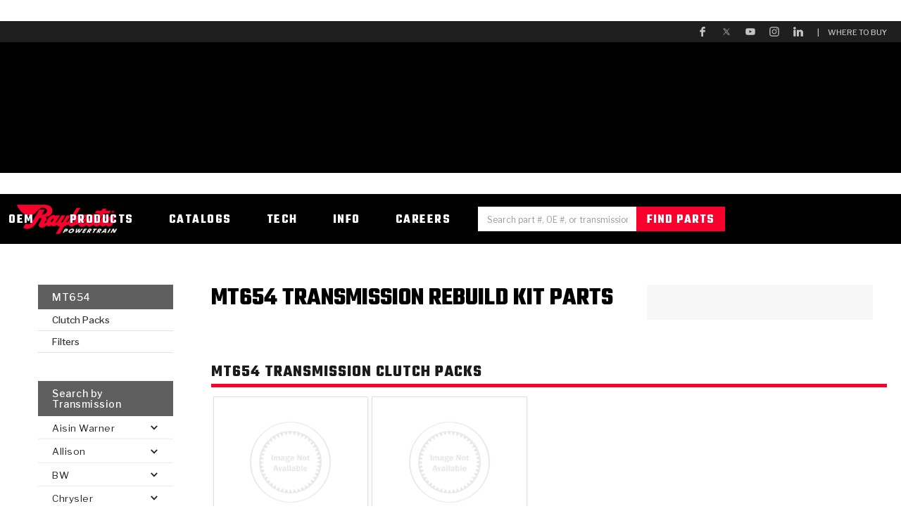

--- FILE ---
content_type: text/html; charset=utf-8
request_url: https://www.raybestospowertrain.com/transmission/mt654
body_size: 24455
content:
<!DOCTYPE html><!-- Last Published: Thu Jan 22 2026 19:12:05 GMT+0000 (Coordinated Universal Time) --><html data-wf-domain="www.raybestospowertrain.com" data-wf-page="659ec7cb43469978cf5cdef5" data-wf-site="5c5b471f76e86765efb73e1b" data-wf-collection="659ec7cb43469978cf5cdede" data-wf-item-slug="mt654"><head><meta charset="utf-8"/><title>MT654 Transmission Rebuild Kit Parts | Raybestos Powertrain</title><meta content="Search for MT654 frictions, steels, filters, gaskets and more MT654 rebuild kit parts to deliver performance and reliability on your next transmission rebuild." name="description"/><meta content="MT654 Transmission Rebuild Kit Parts | Raybestos Powertrain" property="og:title"/><meta content="Search for MT654 frictions, steels, filters, gaskets and more MT654 rebuild kit parts to deliver performance and reliability on your next transmission rebuild." property="og:description"/><meta content="MT654 Transmission Rebuild Kit Parts | Raybestos Powertrain" property="twitter:title"/><meta content="Search for MT654 frictions, steels, filters, gaskets and more MT654 rebuild kit parts to deliver performance and reliability on your next transmission rebuild." property="twitter:description"/><meta property="og:type" content="website"/><meta content="summary_large_image" name="twitter:card"/><meta content="width=device-width, initial-scale=1" name="viewport"/><meta content="OBWfEjSvhcXNfQmhk0Jk3KwlgswAJRdNJxFFK6WVupg" name="google-site-verification"/><link href="https://cdn.prod.website-files.com/5c5b471f76e86765efb73e1b/css/rpower.webflow.shared.80f4d75a9.min.css" rel="stylesheet" type="text/css" integrity="sha384-gPTXWpLZXKhnPtrj93XEVjdBA/HQYE0zZlZoUy/Ruz2iTMosYKPrQD03zpLMdpM+" crossorigin="anonymous"/><link href="https://fonts.googleapis.com" rel="preconnect"/><link href="https://fonts.gstatic.com" rel="preconnect" crossorigin="anonymous"/><script src="https://ajax.googleapis.com/ajax/libs/webfont/1.6.26/webfont.js" type="text/javascript"></script><script type="text/javascript">WebFont.load({  google: {    families: ["Open Sans:300,300italic,400,400italic,600,600italic,700,700italic,800,800italic","Libre Franklin:regular,500,700,700italic,800,800italic","Teko:300,regular,500,600,700"]  }});</script><script type="text/javascript">!function(o,c){var n=c.documentElement,t=" w-mod-";n.className+=t+"js",("ontouchstart"in o||o.DocumentTouch&&c instanceof DocumentTouch)&&(n.className+=t+"touch")}(window,document);</script><link href="https://cdn.prod.website-files.com/5c5b471f76e86765efb73e1b/5c9130bc8de2c95aaa5fc735_raybestos_favicon.png" rel="shortcut icon" type="image/x-icon"/><link href="https://cdn.prod.website-files.com/5c5b471f76e86765efb73e1b/5c9131163663b9db41668077_raybestos_webclip.png" rel="apple-touch-icon"/><script async="" src="https://www.googletagmanager.com/gtag/js?id=UA-59780157-1"></script><script type="text/javascript">window.dataLayer = window.dataLayer || [];function gtag(){dataLayer.push(arguments);}gtag('js', new Date());gtag('config', 'UA-59780157-1', {'anonymize_ip': false});</script><script type="text/javascript">!function(f,b,e,v,n,t,s){if(f.fbq)return;n=f.fbq=function(){n.callMethod?n.callMethod.apply(n,arguments):n.queue.push(arguments)};if(!f._fbq)f._fbq=n;n.push=n;n.loaded=!0;n.version='2.0';n.agent='plwebflow';n.queue=[];t=b.createElement(e);t.async=!0;t.src=v;s=b.getElementsByTagName(e)[0];s.parentNode.insertBefore(t,s)}(window,document,'script','https://connect.facebook.net/en_US/fbevents.js');fbq('consent', 'revoke');fbq('init', '2166820670007011');fbq('track', 'PageView');</script><!DOCTYPE html>
<html>
	<head>
	
	
	

      
	</head>
	
	<body><!-- Google Tag Manager (noscript) -->
<noscript><iframe src="https://www.googletagmanager.com/ns.html?id=GTM-PJPQMM2"
height="0" width="0" style="display:none;visibility:hidden"></iframe></noscript>
<!-- End Google Tag Manager (noscript) -->


	</body>
</html><script type="text/javascript">window.__WEBFLOW_CURRENCY_SETTINGS = {"currencyCode":"USD","symbol":"$","decimal":".","fractionDigits":2,"group":",","template":"{{wf {\"path\":\"symbol\",\"type\":\"PlainText\"} }} {{wf {\"path\":\"amount\",\"type\":\"CommercePrice\"} }} {{wf {\"path\":\"currencyCode\",\"type\":\"PlainText\"} }}","hideDecimalForWholeNumbers":false};</script></head><body><div class="top-bar-section"><a href="https://www.facebook.com/RaybestosPowertrain" target="_blank" class="top-row-link-block w-inline-block"><img src="https://cdn.prod.website-files.com/5c5b471f76e86765efb73e1b/5c99114f6929125eb2bdd13d_facebook_icon_gray-01-01.svg" alt="Facebook Icon" class="top-row-icon"/></a><a href="https://twitter.com/RPowertrain" target="_blank" class="top-row-link-block w-inline-block"><img src="https://cdn.prod.website-files.com/5c5b471f76e86765efb73e1b/669a71733597dab12a6ff692_Xtwitterlogowebsite.png" alt="Twitter Icon" sizes="(max-width: 479px) 100vw, 240px" srcset="https://cdn.prod.website-files.com/5c5b471f76e86765efb73e1b/669a71733597dab12a6ff692_Xtwitterlogowebsite-p-500.png 500w, https://cdn.prod.website-files.com/5c5b471f76e86765efb73e1b/669a71733597dab12a6ff692_Xtwitterlogowebsite-p-800.png 800w, https://cdn.prod.website-files.com/5c5b471f76e86765efb73e1b/669a71733597dab12a6ff692_Xtwitterlogowebsite-p-1080.png 1080w, https://cdn.prod.website-files.com/5c5b471f76e86765efb73e1b/669a71733597dab12a6ff692_Xtwitterlogowebsite.png 1200w" class="top-row-icon"/></a><a href="https://www.youtube.com/channel/UCyg31P_nG-P6wMrpxaVMmHQ?view_as=subscriber" target="_blank" class="top-row-link-block w-inline-block"><img src="https://cdn.prod.website-files.com/5c5b471f76e86765efb73e1b/5c99114fa7436be9aed1005d_youtube_icon_gray-01.svg" alt="YouTube Icon" class="top-row-icon"/></a><a href="https://www.instagram.com/raybestos_powertrain/" target="_blank" class="top-row-link-block w-inline-block"><img src="https://cdn.prod.website-files.com/5c5b471f76e86765efb73e1b/5c991194de94e829fd0924a8_instagram_icon_gray-01.svg" alt="Instagram Icon" class="top-row-icon"/></a><a href="https://linkedin.com/company/raybestospowertrain" target="_blank" class="top-row-link-block w-inline-block"><img src="https://cdn.prod.website-files.com/5c5b471f76e86765efb73e1b/5c99114fa7436b72cbd1005e_linkedin_icon_gray-01.svg" alt="LinkedIn Icon" class="top-row-icon"/></a><a href="/where-to-buy" class="top-bar-link">|      Where to Buy</a></div><div class="navbar-custom"><div data-collapse="medium" data-animation="default" data-duration="400" data-easing="ease" data-easing2="ease" role="banner" class="navbar-2 w-nav"><a href="/" class="raybestos-powertrain-brand-2 w-nav-brand"><img src="https://cdn.prod.website-files.com/5c5b471f76e86765efb73e1b/61798dfc04e8dabb9a3f2918_Raybestos_2C_white-018.webp" width="150" alt="Raybestos Powertrain Logo" class="raybestos-logo-2"/></a><div class="nav-div"><div class="dropdown-wrapper"><div data-w-id="860f7749-0e04-bb5b-780c-f6d836fe6b1b" class="dropdown-trigger"><a href="/oem" class="menu-link-block w-inline-block"><div class="menu-link">OEM</div></a><div data-w-id="860f7749-0e04-bb5b-780c-f6d836fe6b1f" class="dropdown-content-containing-div"><div class="dropdown-content desktop-oem"><a id="OEM---Automotive" href="/oem/oem-automotive" class="oem-dropdown-link-block link-block-oem-menu w-inline-block"><div class="dropdown-menu-text-block">AutomotivE</div></a><a id="OEM---Heavy-Duty" href="/heavy-duty-2" class="oem-dropdown-link-block link-block-oem-hd-menu w-inline-block"><div class="dropdown-menu-text-block">Heavy Duty</div></a><a id="OEM---Heavy-Duty" href="/oem/sae-2-testing" class="oem-dropdown-link-block link-block-oem-sae2-menu w-inline-block"><div class="dropdown-menu-text-block">SAE #2<br/>Test Components</div></a><div data-w-id="860f7749-0e04-bb5b-780c-f6d836fe6b2c" class="oem-dropdown-link-block link-block-oem-cap-serve-menu"><div class="dropdown-menu-text-block-cap-serv dropdown-menu-text-block">Capabilities &amp; Services</div><div class="dropdown-content desktop-oem-cap-serv"><a id="OEM---Automotive" data-w-id="860f7749-0e04-bb5b-780c-f6d836fe6b30" href="/oem/analytical-testing-equipment" class="oem-dropdown-cap-serve-link-block w-inline-block"><div class="subdropdown-image-div"><img src="https://cdn.prod.website-files.com/5c5b471f76e86765efb73e1b/61781dc7f431f931b51568f3_analyticals.webp" width="115" alt="Analytical Test Equipment" loading="lazy" class="subdropdown-image"/></div><div class="dropdown-menu-text-block-sub">Analytical Test Equipment</div></a><a id="OEM---Heavy-Duty" data-w-id="860f7749-0e04-bb5b-780c-f6d836fe6b35" href="/oem/design-cad-support" class="oem-dropdown-cap-serve-link-block w-inline-block"><div class="subdropdown-image-div"><img src="https://cdn.prod.website-files.com/5c5b471f76e86765efb73e1b/61781758457f65e78ee94161_CAD-graphic19s.webp" alt="Design &amp; Cad Support" loading="lazy" class="subdropdown-image"/></div><div class="dropdown-menu-text-block-sub">Design &amp; CAD Support</div></a><a id="OEM---Heavy-Duty" data-w-id="860f7749-0e04-bb5b-780c-f6d836fe6b3a" href="/oem/thermomechanical-modeling-simulation" class="oem-dropdown-cap-serve-link-block w-inline-block"><div class="subdropdown-image-div"><img src="https://cdn.prod.website-files.com/5c5b471f76e86765efb73e1b/617307da383478bf705a906d_thermal_capacity.webp" alt="Thermomechanical Modeling" loading="lazy" class="subdropdown-image"/></div><div class="dropdown-menu-text-block-sub">ThermoMechanical Modeling</div></a><a id="OEM---Engineering-Dynos" data-w-id="860f7749-0e04-bb5b-780c-f6d836fe6b3f" href="/oem/computational-fluid-dynamics" class="oem-dropdown-cap-serve-link-block w-inline-block"><div class="subdropdown-image-div"><img src="https://cdn.prod.website-files.com/5c5b471f76e86765efb73e1b/61730996a6a803dda56f27f3_CFD1_transmparent.webp" alt="Computational Fluid Dynamics" loading="lazy" class="subdropdown-image"/></div><div class="dropdown-menu-text-block-sub">Computational Fluid Dynamics</div></a></div></div><a id="OEM---Engineering-Dynos" href="/oem/dynos" class="oem-dropdown-link-block link-block-oem-engineering-dynos w-inline-block"><div class="dropdown-menu-text-block">Engineering DYNoS</div></a><a id="OEM---Supplier-Quality-Awards" href="/oem/oem-quality-awards" class="oem-dropdown-link-block link-block-oem---quality-awards w-inline-block"><div class="dropdown-menu-text-block">Quality Awards</div></a></div></div></div></div><div class="dropdown-wrapper"><div data-w-id="860f7749-0e04-bb5b-780c-f6d836fe6b4b" class="dropdown-trigger"><a href="/automatic-transmission-parts" class="menu-link-block w-inline-block"><div class="menu-link">Products</div></a><div class="dropdown-content-containing-div-products"><div class="dropdown-content desktop-products"><div data-w-id="860f7749-0e04-bb5b-780c-f6d836fe6b51" class="oem-dropdown-link-block link-block-products---at"><div class="dropdown-menu-text-block-cap-serv dropdown-menu-text-block">Automatic Transmission Parts</div><div class="dropdown-content desktop-products-autotrans"><a id="OEM---Automotive" data-w-id="860f7749-0e04-bb5b-780c-f6d836fe6b55" href="/automatic-transmission/friction-clutch-plates" class="oem-dropdown-cap-serve-link-block w-inline-block"><div class="subdropdown-image-div"><img src="https://cdn.prod.website-files.com/5c5b471f76e86765efb73e1b/6177fdc6a94b665b10debd45_friction_clutch_plates-32s.webp" width="130" alt="Friction Clutch Plates" loading="lazy" class="subdropdown-image"/></div><div class="dropdown-menu-text-block-sub">Friction Clutch Plates</div></a><a id="OEM---Heavy-Duty" data-w-id="860f7749-0e04-bb5b-780c-f6d836fe6b5a" href="/automatic-transmission/steel-clutch-plates" class="oem-dropdown-cap-serve-link-block w-inline-block"><div class="subdropdown-image-div"><img src="https://cdn.prod.website-files.com/5c5b471f76e86765efb73e1b/617804c032633f1037a3a256_steels-32s.webp" alt="Steel Clutch Plates" loading="lazy" class="subdropdown-image"/></div><div class="dropdown-menu-text-block-sub">Steel Clutch Plates</div></a><a id="OEM---Heavy-Duty" data-w-id="860f7749-0e04-bb5b-780c-f6d836fe6b5f" href="/automatic-transmission/clutch-packs" class="oem-dropdown-cap-serve-link-block w-inline-block"><div class="subdropdown-image-div"><img src="https://cdn.prod.website-files.com/5c5b471f76e86765efb73e1b/6172f7cc5104f57b5ae58b20_Clutchpacks.webp" alt="Clutch Packs" loading="lazy" class="subdropdown-image"/></div><div class="dropdown-menu-text-block-sub">Clutch Packs</div></a><a id="OEM---Engineering-Dynos" data-w-id="860f7749-0e04-bb5b-780c-f6d836fe6b64" href="/automatic-transmission/bands" class="oem-dropdown-cap-serve-link-block w-inline-block"><div class="subdropdown-image-div"><img src="https://cdn.prod.website-files.com/5c5b471f76e86765efb73e1b/6177f77abff3e5056a58f9d9_band-1.webp" alt="Bands" loading="lazy" class="subdropdown-image"/></div><div class="dropdown-menu-text-block-sub">Bands</div></a><a id="OEM---Engineering-Dynos" data-w-id="860f7749-0e04-bb5b-780c-f6d836fe6b69" href="/automatic-transmission/allomatic-transmission-filters" class="oem-dropdown-cap-serve-link-block w-inline-block"><div class="subdropdown-image-div"><img src="https://cdn.prod.website-files.com/5c5b471f76e86765efb73e1b/617801167a0b9561f52b0328_Filters-32s.webp" alt="Filters" loading="lazy" class="subdropdown-image"/></div><div class="dropdown-menu-text-block-sub">Filters</div></a><a id="OEM---Engineering-Dynos" data-w-id="860f7749-0e04-bb5b-780c-f6d836fe6b6e" href="/automatic-transmission/solenoids-sensors" class="oem-dropdown-cap-serve-link-block w-inline-block"><div class="subdropdown-image-div"><img src="https://cdn.prod.website-files.com/5c5b471f76e86765efb73e1b/6177fa23de79ddc7adb20e66_Solenoid_Sensors-32s.webp" alt="Solenoids &amp; Sensors" loading="lazy" class="subdropdown-image"/></div><div class="dropdown-menu-text-block-sub">Solenoids &amp; Sensors</div></a><a id="OEM---Engineering-Dynos" data-w-id="76842f5e-2a68-008c-1a3e-9959b45e478a" href="/automatic-transmission/transmission-pans" class="oem-dropdown-cap-serve-link-block w-inline-block"><div class="subdropdown-image-div"><img src="https://cdn.prod.website-files.com/5c5b471f76e86765efb73e1b/6178009cd168dcd130338a0d_RPE40D_ds.webp" alt="Transmission Pans" loading="lazy" class="subdropdown-image"/></div><div class="dropdown-menu-text-block-sub">Pans</div></a><a id="OEM---Engineering-Dynos" data-w-id="f8881eb4-098e-6954-f726-0a018f33b79b" href="/automatic-transmission/allomatic-transmission-sprags" class="oem-dropdown-cap-serve-link-block w-inline-block"><div class="subdropdown-image-div"><img src="https://cdn.prod.website-files.com/5c5b471f76e86765efb73e1b/617807788a48f352e8a2ff82_200116%204R100%2012%20roller%20clutch_edits.webp" alt="Allomatic Sprags" loading="lazy" class="subdropdown-image"/></div><div class="dropdown-menu-text-block-sub">Sprags</div></a></div></div><div data-w-id="860f7749-0e04-bb5b-780c-f6d836fe6b73" class="oem-dropdown-link-block link-block-products---tc"><div class="dropdown-menu-text-block-cap-serv dropdown-menu-text-block">Torque Converter Parts</div><div class="dropdown-content desktop-products-tc"><a id="OEM---Automotive" data-w-id="860f7749-0e04-bb5b-780c-f6d836fe6b77" href="/torque-converter-parts/friction-wafers" class="oem-dropdown-cap-serve-link-block w-inline-block"><div class="subdropdown-image-div"><img src="https://cdn.prod.website-files.com/5c5b471f76e86765efb73e1b/61780571958e4916aedebc89_tc_wafers-35s.webp" width="115" alt="Friction Wafers" loading="lazy" class="subdropdown-image"/></div><div class="dropdown-menu-text-block-sub">Friction Wafers</div></a><a id="OEM---Heavy-Duty" data-w-id="860f7749-0e04-bb5b-780c-f6d836fe6b7c" href="/torque-converter-parts/clutch-plates" class="oem-dropdown-cap-serve-link-block w-inline-block"><div class="subdropdown-image-div"><img src="https://cdn.prod.website-files.com/5c5b471f76e86765efb73e1b/617806e19313fa31484c754c_TC_clutchplates-35s.webp" alt="Clutch Plates" loading="lazy" class="subdropdown-image"/></div><div class="dropdown-menu-text-block-sub">Clutch Plates</div></a><a id="OEM---Heavy-Duty" data-w-id="860f7749-0e04-bb5b-780c-f6d836fe6b81" href="/torque-converter-parts/assemblies" class="oem-dropdown-cap-serve-link-block w-inline-block"><div class="subdropdown-image-div"><img src="https://cdn.prod.website-files.com/5c5b471f76e86765efb73e1b/6178128c66fb64224c6282a6_assemblies-35s.webp" alt="Assemblies" loading="lazy" class="subdropdown-image"/></div><div class="dropdown-menu-text-block-sub">Assemblies</div></a><a id="OEM---Engineering-Dynos" data-w-id="860f7749-0e04-bb5b-780c-f6d836fe6b86" href="/torque-converter-parts/bearings" class="oem-dropdown-cap-serve-link-block w-inline-block"><div class="subdropdown-image-div"><img src="https://cdn.prod.website-files.com/5c5b471f76e86765efb73e1b/6177fc764ed18f531c4d5969_tc_bearings-35s.webp" alt="Bearings" width="100" loading="lazy" class="subdropdown-image"/></div><div class="dropdown-menu-text-block-sub">Bearings</div></a><a id="OEM---Engineering-Dynos" data-w-id="860f7749-0e04-bb5b-780c-f6d836fe6b8b" href="/torque-converter-parts/hubs" class="oem-dropdown-cap-serve-link-block w-inline-block"><div class="subdropdown-image-div"><img src="https://cdn.prod.website-files.com/5c5b471f76e86765efb73e1b/61780611714a91daad70621a_tc_hubs-35s.webp" alt="Hubs" loading="lazy" class="subdropdown-image"/></div><div class="dropdown-menu-text-block-sub">Hubs</div></a><a id="OEM---Engineering-Dynos" data-w-id="860f7749-0e04-bb5b-780c-f6d836fe6b90" href="/torque-converter-parts/oe-dampers" class="oem-dropdown-cap-serve-link-block w-inline-block"><div class="subdropdown-image-div"><img src="https://cdn.prod.website-files.com/5c5b471f76e86765efb73e1b/6177ff6ab441bf5a63ceaf46_tc_dampers-35s.webp" alt="Damper Assemblies" loading="lazy" class="subdropdown-image"/></div><div class="dropdown-menu-text-block-sub">Damper Assemblies</div></a></div></div><div data-w-id="860f7749-0e04-bb5b-780c-f6d836fe6b95" class="oem-dropdown-link-block link-block-products---performance"><div class="dropdown-menu-text-block-cap-serv dropdown-menu-text-block">Performance Parts</div><div class="dropdown-content desktop-products-performance"><a id="OEM---Heavy-Duty" data-w-id="860f7749-0e04-bb5b-780c-f6d836fe6b9e" href="/stage-1" class="oem-dropdown-cap-serve-link-block w-inline-block"><div class="subdropdown-image-div"><img src="https://cdn.prod.website-files.com/5c5b471f76e86765efb73e1b/61782ee0edaa6b30e0d3c419_Stage-1_images-358.webp" alt="Stage-1" loading="lazy" class="subdropdown-image"/></div><div class="dropdown-menu-text-block-sub">Stage-1</div></a><a id="OEM---Automotive" data-w-id="860f7749-0e04-bb5b-780c-f6d836fe6b99" href="/gpz" class="oem-dropdown-cap-serve-link-block w-inline-block"><div class="subdropdown-image-div"><img src="https://cdn.prod.website-files.com/5c5b471f76e86765efb73e1b/61783176be472785db04f857_GPZ_image-358.webp" width="115" alt="GPZ Friction Clutch Plate" loading="lazy" class="subdropdown-image"/></div><div class="dropdown-menu-text-block-sub">GPZ</div></a><a id="OEM---Heavy-Duty" data-w-id="860f7749-0e04-bb5b-780c-f6d836fe6ba3" href="/gen2-blue-plate-special" class="oem-dropdown-cap-serve-link-block w-inline-block"><div class="subdropdown-image-div"><img src="https://cdn.prod.website-files.com/5c5b471f76e86765efb73e1b/6178308a0f335b459c5a0b46_Gen2_image-358.webp" alt="Gen2" loading="lazy" class="subdropdown-image"/></div><div class="dropdown-menu-text-block-sub">Gen2</div></a><a id="OEM---Engineering-Dynos" data-w-id="860f7749-0e04-bb5b-780c-f6d836fe6ba8" href="/zpak" class="oem-dropdown-cap-serve-link-block w-inline-block"><div class="subdropdown-image-div"><img src="https://cdn.prod.website-files.com/5c5b471f76e86765efb73e1b/61782312ff4246756c028f4f_ZPAK_image-35s.webp" alt="ZPak" loading="lazy" class="subdropdown-image"/></div><div class="dropdown-menu-text-block-sub">ZPak</div></a><a id="OEM---Engineering-Dynos" data-w-id="860f7749-0e04-bb5b-780c-f6d836fe6bad" href="/torqkit" class="oem-dropdown-cap-serve-link-block w-inline-block"><div class="subdropdown-image-div"><img src="https://cdn.prod.website-files.com/5c5b471f76e86765efb73e1b/617820433ba044a10b51e6a7_Torqkit_image-35s.webp" alt="Torqkit" loading="lazy" class="subdropdown-image"/></div><div class="dropdown-menu-text-block-sub">Torqkit</div></a><a id="OEM---Engineering-Dynos" data-w-id="5ddde026-c683-fd83-c8be-26645b3a7f96" href="/maxpak" class="oem-dropdown-cap-serve-link-block w-inline-block"><div class="subdropdown-image-div"><img src="https://cdn.prod.website-files.com/5c5b471f76e86765efb73e1b/6178285f1d6821641261ffff_maxpak-368.webp" alt="MaxPak" loading="lazy" class="subdropdown-image subdropdown-image-maxpak"/></div><div class="dropdown-menu-text-block-sub">Maxpak</div></a><a id="OEM---Engineering-Dynos" data-w-id="860f7749-0e04-bb5b-780c-f6d836fe6bb2" href="/performance-parts/kolene-steel-clutch-plates" class="oem-dropdown-cap-serve-link-block w-inline-block"><div class="subdropdown-image-div"><img src="https://cdn.prod.website-files.com/5c5b471f76e86765efb73e1b/617832c2cd03ed42b91d6e37_51K531_kolene-018.webp" alt="Kolene Steel" loading="lazy" class="subdropdown-image"/></div><div class="dropdown-menu-text-block-sub">Kolene Steel</div></a><a id="OEM---Engineering-Dynos" data-w-id="860f7749-0e04-bb5b-780c-f6d836fe6bb7" href="/pro-series-bands" class="oem-dropdown-cap-serve-link-block w-inline-block"><div class="subdropdown-image-div"><img src="https://cdn.prod.website-files.com/5c5b471f76e86765efb73e1b/617816acb164c87b00ed51de_Pro-series_bands_image-35s.webp" alt="Pro-Series Bands" loading="lazy" class="subdropdown-image"/></div><div class="dropdown-menu-text-block-sub">Pro-Series Bands</div></a></div></div><div data-w-id="a9a33550-5659-3319-d555-4d2280c412a7" class="oem-dropdown-link-block link-block-products---friction-materials"><div class="dropdown-menu-text-block-cap-serv dropdown-menu-text-block">Friction Materials</div><div class="dropdown-content desktop-products-performance"><a id="OEM---Automotive" data-w-id="8d5b2e35-bba7-9fb2-343d-143c25e5265b" href="/automatic-transmission/oe-replacement-friction-clutch-plates" class="oem-dropdown-cap-serve-link-block w-inline-block"><div class="subdropdown-image-div"><img src="https://cdn.prod.website-files.com/5c5b471f76e86765efb73e1b/617823af5672adf9272a4197_OE_replacement_stack-01s.webp" width="115" alt="OE Replacement Friction Clutch Plates" loading="lazy" class="subdropdown-image"/></div><div class="dropdown-menu-text-block-sub">OE Replacement</div></a><a id="OEM---Automotive" data-w-id="5f65c34c-c136-ca34-6a7d-97320e4cccc1" href="/ht" class="oem-dropdown-cap-serve-link-block w-inline-block"><div class="subdropdown-image-div"><img src="https://cdn.prod.website-files.com/5c5b471f76e86765efb73e1b/61782fd8d9407a1c7882775a_HT_image-35-018.webp" width="115" alt="HT Friction Clutch Plate" loading="lazy" class="subdropdown-image"/></div><div class="dropdown-menu-text-block-sub">HT</div></a><a id="OEM---Automotive" data-w-id="a0381a63-73c1-3657-81c3-e467589bcda0" href="/gpx" class="oem-dropdown-cap-serve-link-block w-inline-block"><div class="subdropdown-image-div"><img src="https://cdn.prod.website-files.com/5c5b471f76e86765efb73e1b/61782dfd7a0b9583d92bff16_GPX_image-35-018.webp" width="115" alt="GPX Friction Clutch Plate" loading="lazy" class="subdropdown-image"/></div><div class="dropdown-menu-text-block-sub">GPX</div></a><a id="OEM---Heavy-Duty" data-w-id="a9a33550-5659-3319-d555-4d2280c412b0" href="/stage-1" class="oem-dropdown-cap-serve-link-block w-inline-block"><div class="subdropdown-image-div"><img src="https://cdn.prod.website-files.com/5c5b471f76e86765efb73e1b/5cb762a327e778e679ae86da_Stage-1_images-35.webp" alt="Stage-1" loading="lazy" class="subdropdown-image"/></div><div class="dropdown-menu-text-block-sub">Stage-1</div></a><a id="OEM---Automotive" data-w-id="67c3cae2-131c-385d-9186-71c4e12963aa" href="/gpz" class="oem-dropdown-cap-serve-link-block w-inline-block"><div class="subdropdown-image-div"><img src="https://cdn.prod.website-files.com/5c5b471f76e86765efb73e1b/61783176be472785db04f857_GPZ_image-358.webp" width="115" alt="GPZ Friction Clutch Plate" loading="lazy" class="subdropdown-image"/></div><div class="dropdown-menu-text-block-sub">GPZ</div></a><a id="OEM---Heavy-Duty" data-w-id="a9a33550-5659-3319-d555-4d2280c412b5" href="/gen2-blue-plate-special" class="oem-dropdown-cap-serve-link-block w-inline-block"><div class="subdropdown-image-div"><img src="https://cdn.prod.website-files.com/5c5b471f76e86765efb73e1b/6178308a0f335b459c5a0b46_Gen2_image-358.webp" alt="Gen2" loading="lazy" class="subdropdown-image"/></div><div class="dropdown-menu-text-block-sub">Gen2</div></a></div></div><div data-w-id="0452b461-733e-38fd-f4a7-10bca5321ae1" class="oem-dropdown-link-block link-block-products---hd"><div class="dropdown-menu-text-block-cap-serv dropdown-menu-text-block">Heavy Duty &amp; Off-Highway</div><div class="dropdown-content desktop-products-performance"><a id="OEM---Automotive" data-w-id="0452b461-733e-38fd-f4a7-10bca5321ae5" href="/heavy-duty/wet-wheel-brakes" class="oem-dropdown-cap-serve-link-block w-inline-block"><div class="subdropdown-image-div"><img src="https://cdn.prod.website-files.com/5c5b471f76e86765efb73e1b/617306c65dc8fd40db60acf8_wetwheel_menu-37.webp" width="115" alt="Wet Wheel Brake Friction" loading="lazy" class="subdropdown-image"/></div><div class="dropdown-menu-text-block-sub">Wet Wheel Brakes</div></a><a id="OEM---Automotive" data-w-id="0452b461-733e-38fd-f4a7-10bca5321aea" href="/heavy-duty/pto-clutches" class="oem-dropdown-cap-serve-link-block w-inline-block"><div class="subdropdown-image-div"><img src="https://cdn.prod.website-files.com/5c5b471f76e86765efb73e1b/61730510b4d52f543001cc36_PTO_menu-40.webp" width="115" alt="PTO Clutches" loading="lazy" class="subdropdown-image"/></div><div class="dropdown-menu-text-block-sub">Power Take-Off (PTO)</div></a><a id="OEM---Automotive" data-w-id="0452b461-733e-38fd-f4a7-10bca5321aef" href="/heavy-duty/powershift-transmission-products" class="oem-dropdown-cap-serve-link-block w-inline-block"><div class="subdropdown-image-div"><img src="https://cdn.prod.website-files.com/5c5b471f76e86765efb73e1b/617833b88220f7860c51941f_powershift-42s.webp" width="115" alt="Powershift Parts" loading="lazy" class="subdropdown-image"/></div><div class="dropdown-menu-text-block-sub">Powershift</div></a><a id="OEM---Automotive" data-w-id="0452b461-733e-38fd-f4a7-10bca5321af4" href="/heavy-duty/steering-brakes-steering-clutches" class="oem-dropdown-cap-serve-link-block w-inline-block"><div class="subdropdown-image-div"><img src="https://cdn.prod.website-files.com/5c5b471f76e86765efb73e1b/6173091016bbea0c0f1912a1_steering_clutches-41.webp" width="115" alt="Heavy Duty Braking &amp; Steering Clutch" loading="lazy" class="subdropdown-image"/></div><div class="dropdown-menu-text-block-sub">Steering Clutches</div></a><a id="OEM---Heavy-Duty" data-w-id="0452b461-733e-38fd-f4a7-10bca5321af9" href="/heavy-duty/elastomeric-friction" class="oem-dropdown-cap-serve-link-block w-inline-block"><div class="subdropdown-image-div"><img src="https://cdn.prod.website-files.com/5c5b471f76e86765efb73e1b/61780308f01e70ea5108d501_elastomeric_menu-39s.webp" alt="Elastomeric Friction Material" loading="lazy" class="subdropdown-image"/></div><div class="dropdown-menu-text-block-sub">Elastomeric</div></a><a id="OEM---Heavy-Duty" data-w-id="0452b461-733e-38fd-f4a7-10bca5321afe" href="/heavy-duty/sintered-metal" class="oem-dropdown-cap-serve-link-block w-inline-block"><div class="subdropdown-image-div"><img src="https://cdn.prod.website-files.com/5c5b471f76e86765efb73e1b/617305d7d271880c8e7c8af9_sintered_metal_parts-38.webp" alt="Sintered Metal Parts" loading="lazy" class="subdropdown-image"/></div><div class="dropdown-menu-text-block-sub">Sintered Metal</div></a></div></div><a id="OEM---Supplier-Quality-Awards" href="/adhesives" class="oem-dropdown-link-block link-block-products---adhesives w-inline-block"><div class="dropdown-menu-text-block">Adhesives</div></a><a id="New-Products" href="/new-products" class="oem-dropdown-link-block link-block-products---new w-inline-block"><div class="dropdown-menu-text-block">New Products</div></a></div></div></div></div><div id="Catalogs" class="dropdown-wrapper"><div data-w-id="860f7749-0e04-bb5b-780c-f6d836fe6bc6" class="dropdown-trigger"><a href="/catalogs" class="menu-link-block w-inline-block"><div class="menu-link">catalogs</div></a><div class="dropdown-content-containing-div-catalogs"><div class="dropdown-content desktop-products"><a id="Raybestos-Powertrain-Automatic-Transmission-Catalog" href="/find-parts-search" class="oem-dropdown-link-block link-block-catalog-search-icon w-inline-block"><div class="dropdown-menu-text-block">Find Parts - Search<br/></div></a><a id="Raybestos-Powertrain-Automatic-Transmission-Catalog" href="https://cdn.prod.website-files.com/5c5b471f76e86765efb73e1b/6972722df359807ef8c5192a_2026.01.20%20RPT%20Catalog%20without%20images.pdf" target="_blank" class="oem-dropdown-link-block link-block-catalog-at w-inline-block"><div class="dropdown-menu-text-block">Automatic Transmission (PDF)<br/></div></a><a id="Raybestos-Powertrain-Torque-Converter-Components" href="https://cdn.prod.website-files.com/5c5b471f76e86765efb73e1b/65158db0f4c6403ab6e1af63_9_28_23_TorqueConverterComponents.pdf" target="_blank" class="oem-dropdown-link-block link-block-catalog-tc w-inline-block"><div class="dropdown-menu-text-block">Torque Converter (PDF)</div></a><a id="Allomatic-Filters-PDF-Catalog" href="https://www.raybestospowertrain.com/automatic-transmission/allomatic-transmission-filters#Transmission-Filter-Applications" class="oem-dropdown-link-block link-block-catalog-filters w-inline-block"><div class="dropdown-menu-text-block">Transmission Filters</div></a><a id="OEM---Quote" href="https://cdn.prod.website-files.com/5c5b471f76e86765efb73e1b/5d67c32d46f65dec08f3b5d7_RaybestosPowertrain_Friction_Specifications.pdf" target="_blank" class="oem-dropdown-link-block link-block-catalog-clutch-specs w-inline-block"><div class="dropdown-menu-text-block">Clutch Specs (PDF)</div></a><a id="OEM---Quote" href="/heavy-duty-catalog-applications" class="oem-dropdown-link-block link-block-catalog-hd w-inline-block"><div class="dropdown-menu-text-block">HD &amp; Off-Highway</div></a><a id="Allomatic-PDF-Catalog" href="https://cdn.prod.website-files.com/5c5b471f76e86765efb73e1b/6972722afdfe93e3da56149d_2026.01.20%20APC%20Catalog%20without%20images.pdf" target="_blank" class="oem-dropdown-link-block link-block-catalog-allomatic w-inline-block"></a></div></div></div></div><div class="dropdown-wrapper"><div data-w-id="860f7749-0e04-bb5b-780c-f6d836fe6be0" class="dropdown-trigger"><a href="/tech/tech-tip-videos" class="menu-link-block w-inline-block"><div class="menu-link">Tech</div></a><div class="dropdown-content-containing-div-tech"><div class="dropdown-content desktop-tech"><div data-w-id="860f7749-0e04-bb5b-780c-f6d836fe6be6" class="oem-dropdown-link-block link-block-rays-garage"><div class="dropdown-menu-text-block-cap-serv dropdown-menu-text-block">Ray&#x27;s Garage<br/>Tech Videos</div><div class="dropdown-content desktop-tech---videos"><a id="OEM---Automotive" data-w-id="860f7749-0e04-bb5b-780c-f6d836fe6bec" href="/tech/tech-tip-videos" class="tech-dropdown-videos-link-block-copy w-inline-block"><div class="subdropdown-image-div"><img src="https://cdn.prod.website-files.com/5c5b471f76e86765efb73e1b/6178132757b46fb55193f301_TechTip_videos.webp" width="115" alt="Tech Tip Videos" loading="lazy" class="subdropdown-image"/></div><div class="dropdown-menu-text-block-sub">Tech Tips</div></a><a id="OEM---Heavy-Duty" data-w-id="860f7749-0e04-bb5b-780c-f6d836fe6bf1" href="/tech/transmission-teardown-videos" class="tech-dropdown-videos-link-block-copy w-inline-block"><div class="subdropdown-image-div"><img src="https://cdn.prod.website-files.com/5c5b471f76e86765efb73e1b/617813925641c224effedd24_transmission_teardown_videos.webp" alt="Transmission Teardown Videos" loading="lazy" class="subdropdown-image"/></div><div class="dropdown-menu-text-block-sub">Transmission Teardowns</div></a><a id="OEM---Heavy-Duty" data-w-id="860f7749-0e04-bb5b-780c-f6d836fe6bf6" href="/tech/torque-converter-bonding-videos" class="tech-dropdown-videos-link-block-copy w-inline-block"><div class="subdropdown-image-div"><img src="https://cdn.prod.website-files.com/5c5b471f76e86765efb73e1b/617816187666e259510ca928_tc_bonding_videoss.webp" alt="Torque Converter Bonding Videos" loading="lazy" class="subdropdown-image"/></div><div class="dropdown-menu-text-block-sub">Torque Converter Bonding</div></a><a id="OEM---Engineering-Dynos" data-w-id="860f7749-0e04-bb5b-780c-f6d836fe6bfb" href="/tech/history-highlight-videos" class="tech-dropdown-videos-link-block-copy w-inline-block"><div class="subdropdown-image-div"><img src="https://cdn.prod.website-files.com/5c5b471f76e86765efb73e1b/6178228766fb64dfc362fad8_history_highlights_videoss.webp" alt="History &amp; Highlight Videos" loading="lazy" class="subdropdown-image"/></div><div class="dropdown-menu-text-block-sub">History &amp; Highlights</div></a><a id="OEM---Engineering-Dynos" data-w-id="860f7749-0e04-bb5b-780c-f6d836fe6c00" href="/tech/product-videos" class="tech-dropdown-videos-link-block-copy w-inline-block"><div class="subdropdown-image-div"><img src="https://cdn.prod.website-files.com/5c5b471f76e86765efb73e1b/61782748289b1bdf3b02cd0d_product_videos.webp" alt="Product Videos" loading="lazy" class="subdropdown-image"/></div><div class="dropdown-menu-text-block-sub">Product Videos</div></a></div></div><a id="OEM---Heavy-Duty" href="/tech/tech-tips" class="oem-dropdown-link-block link-block-tech-tip w-inline-block"><div class="dropdown-menu-text-block">Tech Tip Articles</div></a><a id="OEM---Automotive" href="/tech/installation-guides" class="oem-dropdown-link-block link-block-install w-inline-block"><div class="dropdown-menu-text-block">Installation Guides</div></a><a id="OEM---Engineering-Dynos" href="/blog" class="oem-dropdown-link-block link-block-blog w-inline-block"><div class="dropdown-menu-text-block">Shifting Gears Blog</div></a><a id="OEM---Supplier-Quality-Awards" href="#" class="oem-dropdown-link-block link-block-calculator w-inline-block"><div class="dropdown-menu-text-block">Bonding Calculator</div></a><a id="OEM---Quote" href="/info/tech-support" class="oem-dropdown-link-block link-block-tech-support w-inline-block"><div class="dropdown-menu-text-block">Tech Support</div></a></div></div></div></div><div class="dropdown-wrapper"><div data-w-id="860f7749-0e04-bb5b-780c-f6d836fe6c15" class="dropdown-trigger"><a href="/about" class="menu-link-block w-inline-block"><div class="menu-link">Info</div></a><div class="dropdown-content-containing-div-info"><div class="dropdown-content desktop-info"><a id="Info-About-Us" href="/about" class="oem-dropdown-link-block link-block-about-us-dropdown w-inline-block"><div class="dropdown-menu-text-block">About Us</div></a><a id="Info-History" href="/history" class="oem-dropdown-link-block link-block-history-dropdown w-inline-block"><div class="dropdown-menu-text-block">History</div></a><div data-w-id="860f7749-0e04-bb5b-780c-f6d836fe6c21" class="oem-dropdown-link-block link-block-careers-dropdown"><div class="dropdown-menu-text-block-cap-serv dropdown-menu-text-block">Careers</div><div class="dropdown-content desktop-careers-dropdown"><a id="OEM---Automotive" data-w-id="860f7749-0e04-bb5b-780c-f6d836fe6c25" href="/crawfordsville" class="oem-dropdown-cap-serve-link-block w-inline-block"><div class="subdropdown-image-div"><img src="https://cdn.prod.website-files.com/5c5b471f76e86765efb73e1b/617abf72ffe6cf16a4bfda1f_careers_cville-038.webp" width="115" alt="Crawfordsville, IN USA" loading="lazy" class="subdropdown-image"/></div><div class="dropdown-menu-text-block-sub">Crawfordsville, IN USA</div></a><a id="OEM---Heavy-Duty" data-w-id="860f7749-0e04-bb5b-780c-f6d836fe6c2a" href="/sullivan" class="oem-dropdown-cap-serve-link-block w-inline-block"><div class="subdropdown-image-div"><img src="https://cdn.prod.website-files.com/5c5b471f76e86765efb73e1b/5cc9ba9d51a9ad459d6619cf_careers_sul-04.webp" alt="Sullivan, IN USA" loading="lazy" class="subdropdown-image"/></div><div class="dropdown-menu-text-block-sub">Sullivan, IN USA</div></a></div></div><a id="Info-Policies" href="/policies" class="oem-dropdown-link-block link-block-policies-dropdown w-inline-block"><div class="dropdown-menu-text-block">Policies &amp; Certifications</div></a><a id="Info-Contact" href="/info/contact" class="oem-dropdown-link-block link-block-contact-dropdown w-inline-block"><div class="dropdown-menu-text-block">Contact</div></a></div></div></div></div><div class="dropdown-wrapper"><div data-w-id="97e831f8-7b00-d3a6-4fe5-ab6d9911b111" class="dropdown-trigger"><a href="/careers" class="menu-link-block w-inline-block"><div class="menu-link">Careers</div></a></div></div><form action="/search" class="find-parts-web w-form"><input class="part-search w-input" maxlength="256" name="query" placeholder="Search part #, OE #, or transmission." type="search" id="search" required=""/><input type="submit" class="search-button w-button" value="Find Parts"/></form></div><div data-w-id="860f7749-0e04-bb5b-780c-f6d836fe6c40" class="menu-button w-nav-button"><div class="icon w-icon-nav-menu"></div></div><div id="home-mobile-dropdown" data-w-id="860f7749-0e04-bb5b-780c-f6d836fe6c42" class="mobile-dropdown-home"><a data-w-id="860f7749-0e04-bb5b-780c-f6d836fe6c43" href="#" class="mobile-menu-link w-inline-block"><div class="mobile-menu-text">OEM</div><div class="mobile-menu-text arrow">&gt;</div></a><a data-w-id="860f7749-0e04-bb5b-780c-f6d836fe6c48" href="#" class="mobile-menu-link w-inline-block"><div class="mobile-menu-text">Products</div><div class="mobile-menu-text arrow">&gt;</div></a><a data-w-id="860f7749-0e04-bb5b-780c-f6d836fe6c4d" href="#" class="mobile-menu-link w-inline-block"><div class="mobile-menu-text">Catalogs</div><div class="mobile-menu-text arrow">&gt;</div></a><a data-w-id="860f7749-0e04-bb5b-780c-f6d836fe6c52" href="#" class="mobile-menu-link w-inline-block"><div class="mobile-menu-text">Technical Resources</div><div class="mobile-menu-text arrow">&gt;</div></a><a data-w-id="860f7749-0e04-bb5b-780c-f6d836fe6c57" href="#" class="mobile-menu-link w-inline-block"><div class="mobile-menu-text">Company Info</div><div class="mobile-menu-text arrow">&gt;</div></a><a href="/where-to-buy" class="mobile-menu-link w-inline-block"><div class="mobile-menu-text">Where to Buy</div></a><a href="/careers" class="mobile-menu-link w-inline-block"><div class="mobile-menu-text">Careers</div></a><div id="home-mobile-dropdown" data-w-id="860f7749-0e04-bb5b-780c-f6d836fe6c62" class="mobile-dropdown-home sub-mobile-dropdown-oem"><a data-w-id="860f7749-0e04-bb5b-780c-f6d836fe6c63" href="#" class="mobile-menu-link mobile-go-back w-inline-block"><div class="mobile-menu-text arrow arrow-back">&lt;</div><div class="mobile-menu-text mobile-back">OEM</div></a><a href="/oem/oem-automotive" class="mobile-menu-link w-inline-block"><div class="mobile-menu-text">Automotive</div></a><a href="/heavy-duty-2" class="mobile-menu-link w-inline-block"><div class="mobile-menu-text">Heavy Duty</div></a><a data-w-id="860f7749-0e04-bb5b-780c-f6d836fe6c6e" href="#" class="mobile-menu-link w-inline-block"><div class="mobile-menu-text">Capabilities &amp; Services</div><div class="mobile-menu-text arrow">&gt;</div></a><a href="/oem/dynos" class="mobile-menu-link w-inline-block"><div class="mobile-menu-text">Engineering Dynamometers</div></a><a href="/oem/oem-quality-awards" class="mobile-menu-link w-inline-block"><div class="mobile-menu-text">Supplier Quality Awards</div></a><a href="/info/request-a-quote" class="mobile-menu-link mobile-request-quote w-inline-block"><div class="mobile-menu-text mobile-quote-text">Request a Quote</div></a><div id="home-mobile-dropdown" data-w-id="860f7749-0e04-bb5b-780c-f6d836fe6c7c" class="mobile-dropdown-home sub-sub-mobile-cap-serve"><a data-w-id="860f7749-0e04-bb5b-780c-f6d836fe6c7d" href="#" class="mobile-menu-link mobile-go-back w-inline-block"><div class="mobile-menu-text arrow arrow-back">&lt;</div><div class="mobile-menu-text mobile-back">Capabilities &amp; Services</div></a><a href="/oem/analytical-testing-equipment" class="mobile-menu-link mobile-menu-link-cap-serv w-inline-block"><div class="mobile-menu-text">Analytical Test Equipment</div></a><a href="/oem/design-cad-support" class="mobile-menu-link mobile-menu-link-cap-serv w-inline-block"><div class="mobile-menu-text">Design &amp; CAD Support</div></a><a href="/oem/thermomechanical-modeling-simulation" class="mobile-menu-link mobile-menu-link-cap-serv w-inline-block"><div class="mobile-menu-text">Thermomechanical Modeling</div></a><a href="/oem/computational-fluid-dynamics" class="mobile-menu-link mobile-menu-link-cap-serv w-inline-block"><div class="mobile-menu-text">Computational Fluid Dynamics (CFD)</div></a></div><div id="home-mobile-dropdown" data-w-id="860f7749-0e04-bb5b-780c-f6d836fe6c8e" class="mobile-dropdown-home sub-sub-mobile-engineering"><a data-w-id="860f7749-0e04-bb5b-780c-f6d836fe6c8f" href="#" class="mobile-menu-link mobile-go-back w-inline-block"><div class="mobile-menu-text arrow arrow-back">&lt;</div><div class="mobile-menu-text mobile-back">Engineering</div></a><a href="#" class="mobile-menu-link w-inline-block"><div class="mobile-menu-text">R&amp;D Testing Capabilities</div></a><a href="#" class="mobile-menu-link w-inline-block"><div class="mobile-menu-text">Torque Converter Dyno</div></a><a href="#" class="mobile-menu-link w-inline-block"><div class="mobile-menu-text">ZF-GKII Dyno</div></a><a href="#" class="mobile-menu-link w-inline-block"><div class="mobile-menu-text">HD Wet Wheel Brake Dyno</div></a><a href="#" class="mobile-menu-link w-inline-block"><div class="mobile-menu-text">HD Power Shift Clutch Dyno</div></a><a href="#" class="mobile-menu-link w-inline-block"><div class="mobile-menu-text">Stroker-Fatigue Testing</div></a></div></div><div id="home-mobile-dropdown" data-w-id="860f7749-0e04-bb5b-780c-f6d836fe6ca6" class="mobile-dropdown-home sub-mobile-dropdown-products"><a data-w-id="860f7749-0e04-bb5b-780c-f6d836fe6ca7" href="#" class="mobile-menu-link mobile-go-back w-inline-block"><div class="mobile-menu-text arrow arrow-back">&lt;</div><div class="mobile-menu-text mobile-back">Products</div></a><a data-w-id="860f7749-0e04-bb5b-780c-f6d836fe6cac" href="#" class="mobile-menu-link w-inline-block"><div class="mobile-menu-text">Automatic Transmission Parts</div><div class="mobile-menu-text arrow">&gt;</div></a><a data-w-id="860f7749-0e04-bb5b-780c-f6d836fe6cb1" href="#" class="mobile-menu-link w-inline-block"><div class="mobile-menu-text">Torque Converter Parts</div><div class="mobile-menu-text arrow">&gt;</div></a><a data-w-id="860f7749-0e04-bb5b-780c-f6d836fe6cb6" href="#" class="mobile-menu-link w-inline-block"><div class="mobile-menu-text">Performance Parts</div><div class="mobile-menu-text arrow">&gt;</div></a><a href="/heavy-duty-2" class="mobile-menu-link w-inline-block"><div class="mobile-menu-text">Heavy Duty &amp; Off-Highway Parts</div></a><a href="/adhesives" class="mobile-menu-link w-inline-block"><div class="mobile-menu-text">Adhesives</div></a><a href="/new-products" class="mobile-menu-link w-inline-block"><div class="mobile-menu-text">New Product Releases</div></a><div id="home-mobile-dropdown" data-w-id="860f7749-0e04-bb5b-780c-f6d836fe6cc4" class="mobile-dropdown-home sub-sub-mobile-at-parts"><a data-w-id="860f7749-0e04-bb5b-780c-f6d836fe6cc5" href="#" class="mobile-menu-link mobile-go-back mobile-menu-link-8-options w-inline-block"><div class="mobile-menu-text arrow arrow-back">&lt;</div><div class="mobile-menu-text mobile-back">Automatic Transmission Parts</div></a><a data-w-id="860f7749-0e04-bb5b-780c-f6d836fe6cca" href="#" class="mobile-menu-link mobile-menu-link-8-options w-inline-block"><div class="mobile-menu-text">Friction Clutch Plates</div><div class="mobile-menu-text arrow">&gt;</div></a><a href="/automatic-transmission/steel-clutch-plates" class="mobile-menu-link mobile-menu-link-8-options w-inline-block"><div class="mobile-menu-text">Steel Clutch Plates</div></a><a data-w-id="860f7749-0e04-bb5b-780c-f6d836fe6cd2" href="#" class="mobile-menu-link mobile-menu-link-8-options w-inline-block"><div class="mobile-menu-text">Clutch Packs</div><div class="mobile-menu-text arrow">&gt;</div></a><a href="/automatic-transmission/bands" class="mobile-menu-link mobile-menu-link-8-options w-inline-block"><div class="mobile-menu-text">Bands</div></a><a href="/automatic-transmission/allomatic-transmission-filters" class="mobile-menu-link mobile-menu-link-8-options w-inline-block"><div class="mobile-menu-text">Filters</div></a><a href="/shift-pro-filter-kits" class="mobile-menu-link mobile-menu-link-8-options w-inline-block"><div class="mobile-menu-text">Filter Kits</div></a><a href="/automatic-transmission/solenoids-sensors" class="mobile-menu-link mobile-menu-link-8-options w-inline-block"><div class="mobile-menu-text">Solenoids &amp; Sensors</div></a><a href="/automatic-transmission/allomatic-transmission-sprags" class="mobile-menu-link mobile-menu-link-8-options w-inline-block"><div class="mobile-menu-text">Sprags</div></a><a href="/automatic-transmission-rebuild-kits-raybestos-powertrain" class="mobile-menu-link mobile-menu-link-8-options w-inline-block"><div class="mobile-menu-text">Rebuild Kits</div></a><div id="home-mobile-dropdown" data-w-id="860f7749-0e04-bb5b-780c-f6d836fe6ce0" class="mobile-dropdown-home sub-sub-mobile-frictions"><a data-w-id="860f7749-0e04-bb5b-780c-f6d836fe6ce1" href="#" class="mobile-menu-link mobile-go-back w-inline-block"><div class="mobile-menu-text arrow arrow-back">&lt;</div><div class="mobile-menu-text mobile-back">Friction Clutch Plates</div></a><a href="/ht" class="mobile-menu-link w-inline-block"><div class="mobile-menu-text">HT - Hybrid Technology</div></a><a href="/gpx" class="mobile-menu-link w-inline-block"><div class="mobile-menu-text">GPX</div></a><a href="/gpz" class="mobile-menu-link w-inline-block"><div class="mobile-menu-text">GPZ</div></a><a href="/stage-1" class="mobile-menu-link w-inline-block"><div class="mobile-menu-text">Stage-1™ Red Plates</div></a><a href="/gen2-blue-plate-special" class="mobile-menu-link w-inline-block"><div class="mobile-menu-text">Gen2 Blue Plate Special®</div></a><a href="/automatic-transmission/oe-replacement-friction-clutch-plates" class="mobile-menu-link w-inline-block"><div class="mobile-menu-text">OE Replacement</div></a></div><div id="home-mobile-dropdown" data-w-id="860f7749-0e04-bb5b-780c-f6d836fe6cf8" class="mobile-dropdown-home sub-sub-mobile-clutch-packs"><a data-w-id="860f7749-0e04-bb5b-780c-f6d836fe6cf9" href="#" class="mobile-menu-link mobile-go-back w-inline-block"><div class="mobile-menu-text arrow arrow-back">&lt;</div><div class="mobile-menu-text mobile-back">Clutch-Packs</div></a><a href="/automatic-transmission/clutch-packs" class="mobile-menu-link w-inline-block"><div class="mobile-menu-text">Friction Clutch Packs</div></a><a href="https://www.raybestospowertrain.com/automatic-transmission/steel-clutch-plates#ClutchPack-Applications" class="mobile-menu-link w-inline-block"><div class="mobile-menu-text">Steel Clutch Packs</div></a><a href="/torqkit" class="mobile-menu-link w-inline-block"><div class="mobile-menu-text">TorqKit™</div></a><a href="/zpak" class="mobile-menu-link w-inline-block"><div class="mobile-menu-text">ZPak®</div></a><a href="/maxpak" class="mobile-menu-link w-inline-block"><div class="mobile-menu-text">MaxPak™</div></a></div></div><div id="home-mobile-dropdown" data-w-id="860f7749-0e04-bb5b-780c-f6d836fe6d10" class="mobile-dropdown-home sub-sub-mobile-tcc"><a data-w-id="860f7749-0e04-bb5b-780c-f6d836fe6d11" href="#" class="mobile-menu-link mobile-go-back w-inline-block"><div class="mobile-menu-text arrow arrow-back">&lt;</div><div class="mobile-menu-text mobile-back">Torque Converter Parts</div></a><a data-w-id="860f7749-0e04-bb5b-780c-f6d836fe6d16" href="/torque-converter-parts/friction-wafers" class="mobile-menu-link w-inline-block"><div class="mobile-menu-text">Friction Wafers</div><div class="mobile-menu-text arrow">&gt;</div></a><a href="/torque-converter-parts/clutch-plates" class="mobile-menu-link w-inline-block"><div class="mobile-menu-text">Clutch Plates</div></a><a href="/torque-converter-parts/assemblies" class="mobile-menu-link w-inline-block"><div class="mobile-menu-text">Assemblies</div></a><a href="/torque-converter-parts/bearings" class="mobile-menu-link w-inline-block"><div class="mobile-menu-text">Bearings</div></a><a href="/torque-converter-parts/hubs" class="mobile-menu-link w-inline-block"><div class="mobile-menu-text">Hubs</div></a><a href="/torque-converter-parts/oe-dampers" class="mobile-menu-link w-inline-block"><div class="mobile-menu-text">OE Dampers</div></a><div id="home-mobile-dropdown" data-w-id="860f7749-0e04-bb5b-780c-f6d836fe6d2a" class="mobile-dropdown-home sub-sub-mobile-wafers"><a data-w-id="860f7749-0e04-bb5b-780c-f6d836fe6d2b" href="#" class="mobile-menu-link mobile-go-back w-inline-block"><div class="mobile-menu-text arrow arrow-back">&lt;</div><div class="mobile-menu-text mobile-back">Friction Wafers</div></a><a href="#" class="mobile-menu-link w-inline-block"><div class="mobile-menu-text">TechniTorq C9</div></a><a href="#" class="mobile-menu-link w-inline-block"><div class="mobile-menu-text">TechniTorq F7</div></a><a href="#" class="mobile-menu-link w-inline-block"><div class="mobile-menu-text">PowerTorque</div></a><a href="#" class="mobile-menu-link w-inline-block"><div class="mobile-menu-text">High Carbon</div></a><a href="#" class="mobile-menu-link w-inline-block"><div class="mobile-menu-text">Kevlar</div></a><a href="#" class="mobile-menu-link w-inline-block"><div class="mobile-menu-text">Tan</div></a></div></div><div id="home-mobile-dropdown" data-w-id="860f7749-0e04-bb5b-780c-f6d836fe6d42" class="mobile-dropdown-home sub-sub-mobile-performance"><a data-w-id="860f7749-0e04-bb5b-780c-f6d836fe6d43" href="#" class="mobile-menu-link mobile-go-back performance-small w-inline-block"><div class="mobile-menu-text arrow arrow-back">&lt;</div><div class="mobile-menu-text mobile-back">Performance Parts</div></a><a href="/gpz" class="mobile-menu-link performance-small w-inline-block"><div class="mobile-menu-text">GPZ™</div></a><a href="/stage-1" class="mobile-menu-link performance-small w-inline-block"><div class="mobile-menu-text">Stage-1™ Red Plates</div></a><a href="/gen2-blue-plate-special" class="mobile-menu-link performance-small w-inline-block"><div class="mobile-menu-text">Gen2 Blue Plate Special®</div></a><a href="/zpak" class="mobile-menu-link performance-small w-inline-block"><div class="mobile-menu-text">ZPak®</div></a><a href="/torqkit" class="mobile-menu-link performance-small w-inline-block"><div class="mobile-menu-text">TorqKit™</div></a><a href="/maxpak" class="mobile-menu-link performance-small w-inline-block"><div class="mobile-menu-text">MaxPak™</div></a><a href="/pro-series-bands" class="mobile-menu-link performance-small w-inline-block"><div class="mobile-menu-text">Pro-Series™ Bands</div></a><a href="/performance-parts/kolene-steel-clutch-plates" class="mobile-menu-link performance-small w-inline-block"><div class="mobile-menu-text">Kolene® Steels</div></a><a href="/performance-rebuild-kits" class="mobile-menu-link performance-small w-inline-block"><div class="mobile-menu-text">Rebuild Kits</div></a><div id="home-mobile-dropdown" class="mobile-dropdown-home sub-sub-mobile-wafers"><a data-w-id="860f7749-0e04-bb5b-780c-f6d836fe6d5e" href="#" class="mobile-menu-link mobile-go-back w-inline-block"><div class="mobile-menu-text arrow arrow-back">&lt;</div><div class="mobile-menu-text mobile-back">Friction Wafers</div></a><a href="/torque-converter-parts/technitorq-c9" class="mobile-menu-link w-inline-block"><div class="mobile-menu-text">TechniTorq® C9</div></a><a href="/torque-converter-parts/technitorq-f7" class="mobile-menu-link w-inline-block"><div class="mobile-menu-text">TechniTorq® F7</div></a><a href="/torque-converter-parts/powertorque" class="mobile-menu-link w-inline-block"><div class="mobile-menu-text">PowerTorque™</div></a><a href="/torque-converter-parts/high-carbon" class="mobile-menu-link w-inline-block"><div class="mobile-menu-text">High Carbon</div></a><a href="/torque-converter-parts/kevlar" class="mobile-menu-link w-inline-block"><div class="mobile-menu-text">Kevlar</div></a><a href="/torque-converter-parts/tan" class="mobile-menu-link w-inline-block"><div class="mobile-menu-text">Tan</div></a></div></div></div><div id="home-mobile-dropdown" data-w-id="860f7749-0e04-bb5b-780c-f6d836fe6d75" class="mobile-dropdown-home sub-mobile-dropdown-catalogs"><a data-w-id="860f7749-0e04-bb5b-780c-f6d836fe6d76" href="#" class="mobile-menu-link mobile-go-back w-inline-block"><div class="mobile-menu-text arrow arrow-back">&lt;</div><div class="mobile-menu-text mobile-back">Catalogs</div></a><a href="/find-parts-search" class="mobile-menu-link w-inline-block"><div class="mobile-menu-text">Find Parts - Seach</div></a><a href="https://cdn.prod.website-files.com/5c5b471f76e86765efb73e1b/6570cd0e4dd1f2af3af86ff5_2023.11.30%20RPT%20Catalog%20without%20images.pdf" target="_blank" class="mobile-menu-link w-inline-block"><div class="mobile-menu-text">Automatic Transmission PDF Catalog</div></a><a href="https://cdn.prod.website-files.com/5c5b471f76e86765efb73e1b/65158db0f4c6403ab6e1af63_9_28_23_TorqueConverterComponents.pdf" target="_blank" class="mobile-menu-link w-inline-block"><div class="mobile-menu-text">Torque Converter PDF Catalog</div></a><a href="https://cdn.prod.website-files.com/5c5b471f76e86765efb73e1b/5ee1171cf9b8e4b18af22e7f_Allomatic_Filter_Catalog.pdf" target="_blank" class="mobile-menu-link w-inline-block"><div class="mobile-menu-text">Allomatic Filter PDF Catalog</div></a><a href="https://cdn.prod.website-files.com/5c5b471f76e86765efb73e1b/5d67c32d46f65dec08f3b5d7_RaybestosPowertrain_Friction_Specifications.pdf" target="_blank" class="mobile-menu-link w-inline-block"><div class="mobile-menu-text">Friction Clutch Specifications</div></a><a href="/heavy-duty-catalog-applications" class="mobile-menu-link w-inline-block"><div class="mobile-menu-text">Heavy Duty &amp; Off-Highway</div></a><a href="https://cdn.prod.website-files.com/5c5b471f76e86765efb73e1b/6570cd0d6078809ab8a312b5_2023.11.30%20APC%20Catalog%20without%20images.pdf" target="_blank" class="mobile-menu-link w-inline-block"><div class="mobile-menu-text">Allomatic PDF Catalog</div></a></div><div id="home-mobile-dropdown" data-w-id="860f7749-0e04-bb5b-780c-f6d836fe6d8d" class="mobile-dropdown-home sub-mobile-dropdown-tech"><a data-w-id="860f7749-0e04-bb5b-780c-f6d836fe6d8e" href="#" class="mobile-menu-link mobile-go-back w-inline-block"><div class="mobile-menu-text arrow arrow-back">&lt;</div><div class="mobile-menu-text mobile-back">Technical Resources</div></a><a data-w-id="860f7749-0e04-bb5b-780c-f6d836fe6d93" href="#" class="mobile-menu-link w-inline-block"><div class="mobile-menu-text">Tech Videos - Ray&#x27;s Garage</div><div class="mobile-menu-text arrow">&gt;</div></a><a href="/tech/tech-tips" class="mobile-menu-link w-inline-block"><div class="mobile-menu-text">Tech Tip Articles</div></a><a href="/tech/installation-guides" class="mobile-menu-link w-inline-block"><div class="mobile-menu-text">Installation Guides</div></a><a href="/blog" class="mobile-menu-link w-inline-block"><div class="mobile-menu-text">Shifting Gears Blog</div></a><a href="#" class="mobile-menu-link w-inline-block"><div class="mobile-menu-text">TC Bonding Calculator</div></a><a href="https://www.raybestospowertrain.com/info/tech-support" class="mobile-menu-link w-inline-block"><div class="mobile-menu-text">Tech Support</div></a><div id="home-mobile-dropdown" data-w-id="860f7749-0e04-bb5b-780c-f6d836fe6da7" class="mobile-dropdown-home sub-sub-mobile-rays-garage"><a data-w-id="860f7749-0e04-bb5b-780c-f6d836fe6da8" href="#" class="mobile-menu-link mobile-go-back w-inline-block"><div class="mobile-menu-text arrow arrow-back">&lt;</div><div class="mobile-menu-text mobile-back">Tech Videos - Ray&#x27;s Garage</div></a><a href="/tech/tech-tip-videos" class="mobile-menu-link mobile-menu-tech-videos w-inline-block"><div class="mobile-menu-text">Tech Tips</div></a><a href="/tech/transmission-teardown-videos" class="mobile-menu-link mobile-menu-tech-videos w-inline-block"><div class="mobile-menu-text">Transmission Teardowns</div></a><a href="/tech/torque-converter-bonding-videos" class="mobile-menu-link mobile-menu-tech-videos w-inline-block"><div class="mobile-menu-text">Torque Converter Bonding</div></a><a href="/tech/history-highlight-videos" class="mobile-menu-link mobile-menu-tech-videos w-inline-block"><div class="mobile-menu-text">History &amp; Highlights</div></a><a href="/tech/product-videos" class="mobile-menu-link mobile-menu-tech-videos w-inline-block"><div class="mobile-menu-text">Product Videos</div></a></div></div><div id="home-mobile-dropdown" data-w-id="860f7749-0e04-bb5b-780c-f6d836fe6dbc" class="mobile-dropdown-home sub-mobile-dropdown-company-info"><a data-w-id="860f7749-0e04-bb5b-780c-f6d836fe6dbd" href="#" class="mobile-menu-link mobile-go-back w-inline-block"><div class="mobile-menu-text arrow arrow-back">&lt;</div><div class="mobile-menu-text mobile-back">Company Info</div></a><a href="/about" class="mobile-menu-link w-inline-block"><div class="mobile-menu-text">About Us</div></a><a href="/history" class="mobile-menu-link w-inline-block"><div class="mobile-menu-text">History</div></a><a data-w-id="860f7749-0e04-bb5b-780c-f6d836fe6dc8" href="#" class="mobile-menu-link w-inline-block"><div class="mobile-menu-text">Careers</div><div class="mobile-menu-text arrow">&gt;</div></a><a href="/policies" class="mobile-menu-link w-inline-block"><div class="mobile-menu-text">Policies &amp; Certifications</div></a><a href="/info/contact" class="mobile-menu-link w-inline-block"><div class="mobile-menu-text">Contact</div></a><div id="home-mobile-dropdown" data-w-id="860f7749-0e04-bb5b-780c-f6d836fe6dd6" class="mobile-dropdown-home sub-sub-mobile-careers"><a data-w-id="860f7749-0e04-bb5b-780c-f6d836fe6dd7" href="#" class="mobile-menu-link mobile-go-back w-inline-block"><div class="mobile-menu-text arrow arrow-back">&lt;</div><div class="mobile-menu-text mobile-back">Careers</div></a><a href="/crawfordsville" class="mobile-menu-link careers-large w-inline-block"><div class="mobile-menu-text">Crawfordsville, Indiana</div></a><a href="/sullivan" class="mobile-menu-link careers-large w-inline-block"><div class="mobile-menu-text">Sullivan, Indiana</div></a><a href="https://www.steelparts.com/careers" target="_blank" class="mobile-menu-link careers-large w-inline-block"><div class="mobile-menu-text">Tipton, Indiana</div></a></div></div></div><form action="/search" class="search-tablet w-form"><input class="part-search-mobile w-input" maxlength="256" name="query" placeholder="Enter transmission part type or part no.." type="search" id="search" required=""/><input type="submit" class="search-button-mobile w-button" value="Find Parts"/></form></div></div><div class="applications-catalog-section"><div class="catalog-module-div-container"><div class="transmission-page-part-type-module"><h2 class="transmission-page-parts-heading">MT654</h2><div class="transmission-target-div-sidebar"><a href="#Clutch-Packs" class="transmission-page-target-links-sidebar w-button">Clutch Packs</a><a href="#Filters" class="transmission-page-target-links-sidebar w-button">Filters</a><a href="#Clutch-Plates" class="transmission-page-target-links-sidebar w-dyn-bind-empty w-button"></a><a href="#Bands" class="transmission-page-target-links-sidebar w-dyn-bind-empty w-button"></a><a href="#Rebuild-Kits-Section" class="transmission-page-target-links-sidebar w-dyn-bind-empty w-button"></a><a href="#development" class="transmission-page-target-links-sidebar w-dyn-bind-empty w-button"></a></div></div><div class="applications-catalog-module"><div class="applications-catalog-type-text-block">Search by Transmission</div><div data-delay="0" data-hover="false" class="applications-catalog-dropdown w-dropdown"><div class="application-catalog-dropdown-toggle w-dropdown-toggle"><div>Aisin Warner</div><div class="icon-5 w-icon-dropdown-toggle"></div></div><nav class="applications-dropdown-list w-dropdown-list"><a href="https://www.raybestospowertrain.com/transmission/03-72le" class="applications-catalog-dropdown-link w-dropdown-link">03-72LE</a><a href="https://www.raybestospowertrain.com/transmission/af23" class="applications-catalog-dropdown-link w-dropdown-link">AF23</a><a href="https://www.raybestospowertrain.com/transmission/af33" class="applications-catalog-dropdown-link w-dropdown-link">AF33</a><a href="https://www.raybestospowertrain.com/transmission/af50-8" class="applications-catalog-dropdown-link w-dropdown-link">AF50-8</a><a href="https://www.raybestospowertrain.com/transmission/aw03-72ls" class="applications-catalog-dropdown-link w-dropdown-link">AW03-72LS</a><a href="https://www.raybestospowertrain.com/transmission/aw30-40" class="applications-catalog-dropdown-link w-dropdown-link">AW30-40</a><a href="https://www.raybestospowertrain.com/transmission/aw450-43le" class="applications-catalog-dropdown-link w-dropdown-link">AW450-43LE</a><a href="https://www.raybestospowertrain.com/transmission/aw50-40le" class="applications-catalog-dropdown-link w-dropdown-link">AW50-40LE</a><a href="https://www.raybestospowertrain.com/transmission/aw50-40lm" class="applications-catalog-dropdown-link w-dropdown-link">AW50-40LM</a><a href="https://www.raybestospowertrain.com/transmission/aw50-41le" class="applications-catalog-dropdown-link w-dropdown-link">AW50-41LE</a><a href="https://www.raybestospowertrain.com/transmission/aw50-42le" class="applications-catalog-dropdown-link w-dropdown-link">AW50-42LE</a><a href="https://www.raybestospowertrain.com/transmission/aw55-50sn" class="applications-catalog-dropdown-link w-dropdown-link">AW55-50SN</a><a href="https://www.raybestospowertrain.com/transmission/aw55-51sn" class="applications-catalog-dropdown-link w-dropdown-link">AW55-51SN</a><a href="https://www.raybestospowertrain.com/transmission/aw60-40" class="applications-catalog-dropdown-link w-dropdown-link">AW60-40</a><a href="https://www.raybestospowertrain.com/transmission/aw60-41sn" class="applications-catalog-dropdown-link w-dropdown-link">AW60-41SN</a><a href="https://www.raybestospowertrain.com/transmission/aw60-42le" class="applications-catalog-dropdown-link w-dropdown-link">AW60-42LE</a><a href="https://www.raybestospowertrain.com/transmission/aw80-40le" class="applications-catalog-dropdown-link w-dropdown-link">AW80-40LE</a><a href="https://www.raybestospowertrain.com/transmission/aw80-40ls" class="applications-catalog-dropdown-link w-dropdown-link">AW80-40LS</a><a href="https://www.raybestospowertrain.com/transmission/aw81-40le" class="applications-catalog-dropdown-link w-dropdown-link">AW81-40LE</a><a href="https://www.raybestospowertrain.com/transmission/ga6f21wa" class="applications-catalog-dropdown-link w-dropdown-link">GA6F21WA</a><a href="https://www.raybestospowertrain.com/transmission/rnj" class="applications-catalog-dropdown-link w-dropdown-link">RNJ</a><a href="https://www.raybestospowertrain.com/transmission/tf70sc" class="applications-catalog-dropdown-link w-dropdown-link">TF70SC</a><a href="https://www.raybestospowertrain.com/transmission/tf80sc" class="applications-catalog-dropdown-link w-dropdown-link">TF80SC</a><a href="https://www.raybestospowertrain.com/transmission/tf81sc" class="applications-catalog-dropdown-link w-dropdown-link">TF81SC</a><a href="https://www.raybestospowertrain.com/transmission/tl80sn" class="applications-catalog-dropdown-link w-dropdown-link">TL80SN</a></nav></div><div data-delay="0" data-hover="false" class="applications-catalog-dropdown w-dropdown"><div class="application-catalog-dropdown-toggle w-dropdown-toggle"><div>Allison</div><div class="icon-5 w-icon-dropdown-toggle"></div></div><nav class="applications-dropdown-list w-dropdown-list"><a href="https://www.raybestospowertrain.com/transmission/1000" class="applications-catalog-dropdown-link w-dropdown-link">LT1000</a><a href="https://www.raybestospowertrain.com/transmission/2000" class="applications-catalog-dropdown-link w-dropdown-link">LT2000</a><a href="https://www.raybestospowertrain.com/transmission/2400" class="applications-catalog-dropdown-link w-dropdown-link">LT2400</a><a href="https://www.raybestospowertrain.com/transmission/at540" class="applications-catalog-dropdown-link w-dropdown-link">AT540</a><a href="https://www.raybestospowertrain.com/transmission/at543" class="applications-catalog-dropdown-link w-dropdown-link">AT543</a><a href="https://www.raybestospowertrain.com/transmission/at545" class="applications-catalog-dropdown-link w-dropdown-link">AT545</a><a href="https://www.raybestospowertrain.com/transmission/hd-4000-series" class="applications-catalog-dropdown-link w-dropdown-link">HD 4000 Series</a><a href="https://www.raybestospowertrain.com/transmission/hd4560" class="applications-catalog-dropdown-link w-dropdown-link">HD4560</a><a href="https://www.raybestospowertrain.com/transmission/ht740" class="applications-catalog-dropdown-link w-dropdown-link">HT740</a><a href="https://www.raybestospowertrain.com/transmission/ht747" class="applications-catalog-dropdown-link w-dropdown-link">HT747</a><a href="https://www.raybestospowertrain.com/transmission/ht750" class="applications-catalog-dropdown-link w-dropdown-link">HT750</a><a href="https://www.raybestospowertrain.com/transmission/ht754" class="applications-catalog-dropdown-link w-dropdown-link">HT754</a><a href="https://www.raybestospowertrain.com/transmission/md-series" class="applications-catalog-dropdown-link w-dropdown-link">MD  Series</a><a href="https://www.raybestospowertrain.com/transmission/mt640" class="applications-catalog-dropdown-link w-dropdown-link">MT640</a><a href="https://www.raybestospowertrain.com/transmission/mt643" class="applications-catalog-dropdown-link w-dropdown-link">MT643</a><a href="https://www.raybestospowertrain.com/transmission/mt644" class="applications-catalog-dropdown-link w-dropdown-link">MT644</a><a href="https://www.raybestospowertrain.com/transmission/mt650" class="applications-catalog-dropdown-link w-dropdown-link">MT650</a><a href="https://www.raybestospowertrain.com/transmission/mt653" class="applications-catalog-dropdown-link w-dropdown-link">MT653</a><a href="https://www.raybestospowertrain.com/transmission/mt654" class="applications-catalog-dropdown-link w-dropdown-link">MT654</a><a href="https://www.raybestospowertrain.com/transmission/v730" class="applications-catalog-dropdown-link w-dropdown-link">V730</a></nav></div><div data-delay="0" data-hover="false" class="applications-catalog-dropdown w-dropdown"><div class="application-catalog-dropdown-toggle w-dropdown-toggle"><div class="text-block-11">BW</div><div class="icon-5 w-icon-dropdown-toggle"></div></div><nav class="applications-dropdown-list w-dropdown-list"><a href="https://www.raybestospowertrain.com/transmission/bw-74" class="applications-catalog-dropdown-link w-dropdown-link">BW-74</a><a href="https://www.raybestospowertrain.com/transmission/bw-85" class="applications-catalog-dropdown-link w-dropdown-link">BW-85</a><a href="https://www.raybestospowertrain.com/transmission/bw-91" class="applications-catalog-dropdown-link w-dropdown-link">BW-91</a><a href="https://www.raybestospowertrain.com/transmission/bw-93" class="applications-catalog-dropdown-link w-dropdown-link">BW-93</a><a href="https://www.raybestospowertrain.com/transmission/bw-97le" class="applications-catalog-dropdown-link w-dropdown-link">BW-97LE</a><a href="https://www.raybestospowertrain.com/transmission/t35" class="applications-catalog-dropdown-link w-dropdown-link">T35</a><a href="https://www.raybestospowertrain.com/transmission/t37" class="applications-catalog-dropdown-link w-dropdown-link">T37</a><a href="https://www.raybestospowertrain.com/transmission/t44" class="applications-catalog-dropdown-link w-dropdown-link">T44</a><a href="https://www.raybestospowertrain.com/transmission/t65" class="applications-catalog-dropdown-link w-dropdown-link">T65</a><a href="https://www.raybestospowertrain.com/transmission/t66" class="applications-catalog-dropdown-link w-dropdown-link">T66</a></nav></div><div data-delay="0" data-hover="false" class="applications-catalog-dropdown w-dropdown"><div class="application-catalog-dropdown-toggle w-dropdown-toggle"><div>Chrysler</div><div class="icon-5 w-icon-dropdown-toggle"></div></div><nav class="applications-dropdown-list w-dropdown-list"><a href="https://www.raybestospowertrain.com/transmission/30th" class="applications-catalog-dropdown-link w-dropdown-link">30TH</a><a href="https://www.raybestospowertrain.com/transmission/31th" class="applications-catalog-dropdown-link w-dropdown-link">31TH</a><a href="https://www.raybestospowertrain.com/transmission/40rh" class="applications-catalog-dropdown-link w-dropdown-link">40RH</a><a href="https://www.raybestospowertrain.com/transmission/40te" class="applications-catalog-dropdown-link w-dropdown-link">40TE</a><a href="https://www.raybestospowertrain.com/transmission/41ae" class="applications-catalog-dropdown-link w-dropdown-link">41AE</a><a href="https://www.raybestospowertrain.com/transmission/41te" class="applications-catalog-dropdown-link w-dropdown-link">41TE</a><a href="https://www.raybestospowertrain.com/transmission/42re" class="applications-catalog-dropdown-link w-dropdown-link">42RE</a><a href="https://www.raybestospowertrain.com/transmission/42rle" class="applications-catalog-dropdown-link w-dropdown-link">42RLE</a><a href="https://www.raybestospowertrain.com/transmission/44re" class="applications-catalog-dropdown-link w-dropdown-link">44RE</a><a href="https://www.raybestospowertrain.com/transmission/45rfe" class="applications-catalog-dropdown-link w-dropdown-link">45RFE</a><a href="https://www.raybestospowertrain.com/transmission/46re" class="applications-catalog-dropdown-link w-dropdown-link">46RE</a><a href="https://www.raybestospowertrain.com/transmission/46rh" class="applications-catalog-dropdown-link w-dropdown-link">46RH</a><a href="https://www.raybestospowertrain.com/transmission/47re" class="applications-catalog-dropdown-link w-dropdown-link">47RE</a><a href="https://www.raybestospowertrain.com/transmission/47rh" class="applications-catalog-dropdown-link w-dropdown-link">47RH</a><a href="https://www.raybestospowertrain.com/transmission/48re" class="applications-catalog-dropdown-link w-dropdown-link">48RE</a><a href="https://www.raybestospowertrain.com/transmission/545rfe" class="applications-catalog-dropdown-link w-dropdown-link">545RFE</a><a href="https://www.raybestospowertrain.com/transmission/62te" class="applications-catalog-dropdown-link w-dropdown-link">62TE</a><a href="https://www.raybestospowertrain.com/transmission/65rfe" class="applications-catalog-dropdown-link w-dropdown-link">65RFE</a><a href="https://www.raybestospowertrain.com/transmission/66rfe" class="applications-catalog-dropdown-link w-dropdown-link">66RFE</a><a href="/68rfe-transmission" class="applications-catalog-dropdown-link w-dropdown-link">68RFE</a><a href="https://www.raybestospowertrain.com/transmission/6f24" class="applications-catalog-dropdown-link w-dropdown-link">6F24</a><a href="https://www.raybestospowertrain.com/transmission/845re" class="applications-catalog-dropdown-link w-dropdown-link">845RE</a><a href="https://www.raybestospowertrain.com/transmission/850re" class="applications-catalog-dropdown-link w-dropdown-link">850RE</a><a href="https://www.raybestospowertrain.com/transmission/948te" class="applications-catalog-dropdown-link w-dropdown-link">948TE</a><a href="https://www.raybestospowertrain.com/transmission/a404" class="applications-catalog-dropdown-link w-dropdown-link">A404</a><a href="https://www.raybestospowertrain.com/transmission/a413" class="applications-catalog-dropdown-link w-dropdown-link">A413</a><a href="https://www.raybestospowertrain.com/transmission/a460" class="applications-catalog-dropdown-link w-dropdown-link">A460</a><a href="https://www.raybestospowertrain.com/transmission/a470" class="applications-catalog-dropdown-link w-dropdown-link">A470</a><a href="https://www.raybestospowertrain.com/transmission/a500" class="applications-catalog-dropdown-link w-dropdown-link">A500</a><a href="https://www.raybestospowertrain.com/transmission/a518" class="applications-catalog-dropdown-link w-dropdown-link">A518</a><a href="https://www.raybestospowertrain.com/transmission/a604" class="applications-catalog-dropdown-link w-dropdown-link">A604</a><a href="https://www.raybestospowertrain.com/transmission/a606" class="applications-catalog-dropdown-link w-dropdown-link">A606</a><a href="https://www.raybestospowertrain.com/transmission/a618" class="applications-catalog-dropdown-link w-dropdown-link">A618</a><a href="https://www.raybestospowertrain.com/transmission/a727" class="applications-catalog-dropdown-link w-dropdown-link">A727</a><a href="https://www.raybestospowertrain.com/transmission/a904" class="applications-catalog-dropdown-link w-dropdown-link">A904</a><a href="https://www.raybestospowertrain.com/transmission/a998" class="applications-catalog-dropdown-link w-dropdown-link">A998</a><a href="https://www.raybestospowertrain.com/transmission/a999" class="applications-catalog-dropdown-link w-dropdown-link">A999</a><a href="https://www.raybestospowertrain.com/transmission/as66rc" class="applications-catalog-dropdown-link w-dropdown-link">AS66RC</a><a href="https://www.raybestospowertrain.com/transmission/as68rc" class="applications-catalog-dropdown-link w-dropdown-link">AS68RC</a><a href="https://www.raybestospowertrain.com/transmission/as69rc" class="applications-catalog-dropdown-link w-dropdown-link">AS69RC</a><a href="https://www.raybestospowertrain.com/transmission/nag1" class="applications-catalog-dropdown-link w-dropdown-link">NAG1</a></nav></div><div data-delay="2" data-hover="false" class="applications-catalog-dropdown w-dropdown"><div class="application-catalog-dropdown-toggle w-dropdown-toggle"><div>Ford</div><div class="icon-5 w-icon-dropdown-toggle"></div></div><nav class="applications-dropdown-list w-dropdown-list"><a href="https://www.raybestospowertrain.com/transmission/4f27e" class="applications-catalog-dropdown-link w-dropdown-link">4F27E</a><a href="https://www.raybestospowertrain.com/transmission/4f50n" class="applications-catalog-dropdown-link w-dropdown-link">4F50N</a><a href="/4r100-transmission" class="applications-catalog-dropdown-link w-dropdown-link">4R100</a><a href="https://www.raybestospowertrain.com/transmission/4r44e" class="applications-catalog-dropdown-link w-dropdown-link">4R44E</a><a href="https://www.raybestospowertrain.com/transmission/4r55e" class="applications-catalog-dropdown-link w-dropdown-link">4R55E</a><a href="/4r70w-transmission" class="applications-catalog-dropdown-link w-dropdown-link">4R70W</a><a href="https://www.raybestospowertrain.com/transmission/4r75w" class="applications-catalog-dropdown-link w-dropdown-link">4R75W</a><a href="https://www.raybestospowertrain.com/transmission/5r110w" class="applications-catalog-dropdown-link w-dropdown-link">5R110W</a><a href="https://www.raybestospowertrain.com/transmission/5r55e" class="applications-catalog-dropdown-link w-dropdown-link">5R55E</a><a href="https://www.raybestospowertrain.com/transmission/5r55n" class="applications-catalog-dropdown-link w-dropdown-link">5R55N</a><a href="https://www.raybestospowertrain.com/transmission/5r55s" class="applications-catalog-dropdown-link w-dropdown-link">5R55S</a><a href="https://www.raybestospowertrain.com/transmission/5r55w" class="applications-catalog-dropdown-link w-dropdown-link">5R55W</a><a href="https://www.raybestospowertrain.com/transmission/6f35" class="applications-catalog-dropdown-link w-dropdown-link">6F35</a><a href="https://www.raybestospowertrain.com/transmission/6f50" class="applications-catalog-dropdown-link w-dropdown-link">6F50</a><a href="https://www.raybestospowertrain.com/transmission/6f55" class="applications-catalog-dropdown-link w-dropdown-link">6F55</a><a href="https://www.raybestospowertrain.com/transmission/6r100" class="applications-catalog-dropdown-link w-dropdown-link">6R100</a><a href="https://www.raybestospowertrain.com/transmission/6r140" class="applications-catalog-dropdown-link w-dropdown-link">6R140</a><a href="https://www.raybestospowertrain.com/transmission/6r60" class="applications-catalog-dropdown-link w-dropdown-link">6R60</a><a href="https://www.raybestospowertrain.com/transmission/6r75" class="applications-catalog-dropdown-link w-dropdown-link">6R75</a><a href="https://www.raybestospowertrain.com/transmission/6r80" class="applications-catalog-dropdown-link w-dropdown-link">6R80</a><a href="https://www.raybestospowertrain.com/transmission/8f24" class="applications-catalog-dropdown-link w-dropdown-link">8F24</a><a href="https://www.raybestospowertrain.com/transmission/8f35" class="applications-catalog-dropdown-link w-dropdown-link">8F35</a><a href="https://www.raybestospowertrain.com/transmission/8f45" class="applications-catalog-dropdown-link w-dropdown-link">8F45</a><a href="https://www.raybestospowertrain.com/transmission/10r60" class="applications-catalog-dropdown-link w-dropdown-link">10R60</a><a href="/10r80-transmission" class="applications-catalog-dropdown-link w-dropdown-link">10R80</a><a href="https://www.raybestospowertrain.com/transmission/10r100" class="applications-catalog-dropdown-link w-dropdown-link">10R100</a><a href="https://www.raybestospowertrain.com/transmission/10r140" class="applications-catalog-dropdown-link w-dropdown-link">10R140</a><a href="https://www.raybestospowertrain.com/transmission/a4ld" class="applications-catalog-dropdown-link w-dropdown-link">A4LD</a><a href="https://www.raybestospowertrain.com/transmission/aod" class="applications-catalog-dropdown-link w-dropdown-link">AOD</a><a href="https://www.raybestospowertrain.com/transmission/aode" class="applications-catalog-dropdown-link w-dropdown-link">AODE</a><a href="https://www.raybestospowertrain.com/transmission/atx" class="applications-catalog-dropdown-link w-dropdown-link">ATX</a><a href="https://www.raybestospowertrain.com/transmission/ax4n" class="applications-catalog-dropdown-link w-dropdown-link">AX4N</a><a href="https://www.raybestospowertrain.com/transmission/ax4s" class="applications-catalog-dropdown-link w-dropdown-link">AX4S</a><a href="https://www.raybestospowertrain.com/transmission/axod" class="applications-catalog-dropdown-link w-dropdown-link">AXOD</a><a href="https://www.raybestospowertrain.com/transmission/axode" class="applications-catalog-dropdown-link w-dropdown-link">AXODE</a><a href="https://www.raybestospowertrain.com/transmission/c3" class="applications-catalog-dropdown-link w-dropdown-link">C3</a><a href="https://www.raybestospowertrain.com/transmission/c4" class="applications-catalog-dropdown-link w-dropdown-link">C4</a><a href="https://www.raybestospowertrain.com/transmission/c5" class="applications-catalog-dropdown-link w-dropdown-link">C5</a><a href="https://www.raybestospowertrain.com/transmission/c6" class="applications-catalog-dropdown-link w-dropdown-link">C6</a><a href="https://www.raybestospowertrain.com/transmission/cd4e" class="applications-catalog-dropdown-link w-dropdown-link">CD4E</a><a href="https://www.raybestospowertrain.com/transmission/cft23" class="applications-catalog-dropdown-link w-dropdown-link">CFT23</a><a href="https://www.raybestospowertrain.com/transmission/cft30" class="applications-catalog-dropdown-link w-dropdown-link">CFT30</a><a href="https://www.raybestospowertrain.com/transmission/ctx" class="applications-catalog-dropdown-link w-dropdown-link">CTX</a><a href="https://www.raybestospowertrain.com/transmission/e4od" class="applications-catalog-dropdown-link w-dropdown-link">E4OD</a><a href="https://www.raybestospowertrain.com/transmission/fiod" class="applications-catalog-dropdown-link w-dropdown-link">FIOD</a><a href="https://www.raybestospowertrain.com/transmission/fmx" class="applications-catalog-dropdown-link w-dropdown-link">FMX</a><a href="https://www.raybestospowertrain.com/transmission/fnr5" class="applications-catalog-dropdown-link w-dropdown-link">FNR5</a><a href="https://www.raybestospowertrain.com/transmission/hf35-evt" class="applications-catalog-dropdown-link w-dropdown-link">HF35 /  EVT</a><a href="https://www.raybestospowertrain.com/transmission/mps6" class="applications-catalog-dropdown-link w-dropdown-link">MPS6</a><a href="https://www.raybestospowertrain.com/transmission/mx" class="applications-catalog-dropdown-link w-dropdown-link">MX</a><a href="https://www.raybestospowertrain.com/transmission/sps6" class="applications-catalog-dropdown-link w-dropdown-link">SPS6</a></nav></div><div data-delay="0" data-hover="false" class="applications-catalog-dropdown w-dropdown"><div class="application-catalog-dropdown-toggle w-dropdown-toggle"><div>Getrag</div><div class="icon-5 w-icon-dropdown-toggle"></div></div><nav class="applications-dropdown-list w-dropdown-list"><a href="https://www.raybestospowertrain.com/transmission/6dct450" class="applications-catalog-dropdown-link w-dropdown-link">6DCT450</a><a href="https://www.raybestospowertrain.com/transmission/6dct470" class="applications-catalog-dropdown-link w-dropdown-link">6DCT470</a><a href="https://www.raybestospowertrain.com/transmission/gs7d36sg" class="applications-catalog-dropdown-link w-dropdown-link">GS7D36SG</a></nav></div><div data-delay="2" data-hover="false" class="applications-catalog-dropdown w-dropdown"><div class="application-catalog-dropdown-toggle w-dropdown-toggle"><div>GM</div><div class="icon-5 w-icon-dropdown-toggle"></div></div><nav class="applications-dropdown-list w-dropdown-list"><a href="https://www.raybestospowertrain.com/transmission/2ml70-2-mode-hybrid" class="applications-catalog-dropdown-link w-dropdown-link">2ML70  2-Mode Hybrid</a><a href="https://www.raybestospowertrain.com/transmission/3l30" class="applications-catalog-dropdown-link w-dropdown-link">3L30</a><a href="https://www.raybestospowertrain.com/transmission/3t40" class="applications-catalog-dropdown-link w-dropdown-link">3T40</a><a href="https://www.raybestospowertrain.com/transmission/4l30e" class="applications-catalog-dropdown-link w-dropdown-link">4L30E</a><a href="https://www.raybestospowertrain.com/transmission/4l60" class="applications-catalog-dropdown-link w-dropdown-link">4L60</a><a href="/4l60e-transmission" class="applications-catalog-dropdown-link w-dropdown-link">4L60E</a><a href="https://www.raybestospowertrain.com/transmission/4l65e" class="applications-catalog-dropdown-link w-dropdown-link">4L65E</a><a href="https://www.raybestospowertrain.com/transmission/4l70e" target="_blank" class="applications-catalog-dropdown-link w-dropdown-link">4L70E</a><a href="/4l80e-transmission" class="applications-catalog-dropdown-link w-dropdown-link">4L80E</a><a href="https://www.raybestospowertrain.com/transmission/4l85e" class="applications-catalog-dropdown-link w-dropdown-link">4L85E</a><a href="https://www.raybestospowertrain.com/transmission/4t40" target="_blank" class="applications-catalog-dropdown-link w-dropdown-link">4T40</a><a href="https://www.raybestospowertrain.com/transmission/4t40e" target="_blank" class="applications-catalog-dropdown-link w-dropdown-link">4T40E</a><a href="https://www.raybestospowertrain.com/transmission/4t45e" class="applications-catalog-dropdown-link w-dropdown-link">4T45E</a><a href="https://www.raybestospowertrain.com/transmission/4t60" class="applications-catalog-dropdown-link w-dropdown-link">4T60</a><a href="https://www.raybestospowertrain.com/transmission/4t60e" class="applications-catalog-dropdown-link w-dropdown-link">4T60E</a><a href="https://www.raybestospowertrain.com/transmission/4t65e" class="applications-catalog-dropdown-link w-dropdown-link">4T65E</a><a href="https://www.raybestospowertrain.com/transmission/4t80e" class="applications-catalog-dropdown-link w-dropdown-link">4T80E</a><a href="http://www.raybestospowertrain.com/transmission/5et50" class="applications-catalog-dropdown-link w-dropdown-link">5ET50</a><a href="https://www.raybestospowertrain.com/transmission/5l40e" class="applications-catalog-dropdown-link w-dropdown-link">5L40E</a><a href="https://www.raybestospowertrain.com/transmission/5l50e" class="applications-catalog-dropdown-link w-dropdown-link">5L50E</a><a href="https://www.raybestospowertrain.com/transmission/6l45e" class="applications-catalog-dropdown-link w-dropdown-link">6L45E</a><a href="https://www.raybestospowertrain.com/transmission/6l50" class="applications-catalog-dropdown-link w-dropdown-link">6L50</a><a href="/6l80-transmission" class="applications-catalog-dropdown-link w-dropdown-link">6L80</a><a href="/6l90-transmission" class="applications-catalog-dropdown-link w-dropdown-link">6L90</a><a href="https://www.raybestospowertrain.com/transmission/6t30" class="applications-catalog-dropdown-link w-dropdown-link">6T30</a><a href="https://www.raybestospowertrain.com/transmission/6t40" class="applications-catalog-dropdown-link w-dropdown-link">6T40</a><a href="https://www.raybestospowertrain.com/transmission/6t45" class="applications-catalog-dropdown-link w-dropdown-link">6T45</a><a href="https://www.raybestospowertrain.com/transmission/6t50" class="applications-catalog-dropdown-link w-dropdown-link">6T50</a><a href="https://www.raybestospowertrain.com/transmission/6t70" class="applications-catalog-dropdown-link w-dropdown-link">6T70</a><a href="https://www.raybestospowertrain.com/transmission/6t75" class="applications-catalog-dropdown-link w-dropdown-link">6T75</a><a href="https://www.raybestospowertrain.com/transmission/8l45" class="applications-catalog-dropdown-link w-dropdown-link">8L45</a><a href="https://www.raybestospowertrain.com/8l90-transmission" class="applications-catalog-dropdown-link w-dropdown-link">8L90</a><a href="https://www.raybestospowertrain.com/transmission/9t50" class="applications-catalog-dropdown-link w-dropdown-link">9T50</a><a href="https://www.raybestospowertrain.com/transmission/9t65" class="applications-catalog-dropdown-link w-dropdown-link">9T65</a><a href="https://www.raybestospowertrain.com/transmission/10l60" class="applications-catalog-dropdown-link w-dropdown-link">10L60</a><a href="/10l80-transmission" class="applications-catalog-dropdown-link w-dropdown-link">10L80</a><a href="/10l90-transmission" class="applications-catalog-dropdown-link w-dropdown-link">10L90</a><a href="https://www.raybestospowertrain.com/transmission/10l1000" class="applications-catalog-dropdown-link w-dropdown-link">10L1000</a><a href="https://www.raybestospowertrain.com/transmission/powerglide" class="applications-catalog-dropdown-link w-dropdown-link">Powerglide</a><a href="https://www.raybestospowertrain.com/transmission/st300" class="applications-catalog-dropdown-link w-dropdown-link">ST300</a><a href="https://www.raybestospowertrain.com/transmission/th125" target="_blank" class="applications-catalog-dropdown-link w-dropdown-link">TH125</a><a href="https://www.raybestospowertrain.com/transmission/th180" class="applications-catalog-dropdown-link w-dropdown-link">TH180</a><a href="https://www.raybestospowertrain.com/transmission/th200" class="applications-catalog-dropdown-link w-dropdown-link">TH200</a><a href="https://www.raybestospowertrain.com/transmission/th200-4r" class="applications-catalog-dropdown-link w-dropdown-link">TH200-4R</a><a href="https://www.raybestospowertrain.com/transmission/th325" class="applications-catalog-dropdown-link w-dropdown-link">TH325</a><a href="https://www.raybestospowertrain.com/transmission/th325-4l" class="applications-catalog-dropdown-link w-dropdown-link">TH325-4L</a><a href="https://www.raybestospowertrain.com/transmission/th350" class="applications-catalog-dropdown-link w-dropdown-link">TH350</a><a href="/th400-transmission" class="applications-catalog-dropdown-link w-dropdown-link">TH400</a><a href="https://www.raybestospowertrain.com/transmission/th425" class="applications-catalog-dropdown-link w-dropdown-link">TH425</a><a href="https://www.raybestospowertrain.com/transmission/th440" class="applications-catalog-dropdown-link w-dropdown-link">TH440</a><a href="https://www.raybestospowertrain.com/transmission/th440t4" class="applications-catalog-dropdown-link w-dropdown-link">TH440T4</a><a href="https://www.raybestospowertrain.com/transmission/th700-r4" class="applications-catalog-dropdown-link w-dropdown-link">TH700-R4</a><a href="https://www.raybestospowertrain.com/transmission/thmr2" class="applications-catalog-dropdown-link w-dropdown-link">THMR2</a><a href="https://www.raybestospowertrain.com/transmission/tl80sn" class="applications-catalog-dropdown-link w-dropdown-link">TL80SN</a><a href="https://www.raybestospowertrain.com/transmission/tr-9080" class="applications-catalog-dropdown-link w-dropdown-link">TR-9080</a><a href="https://www.raybestospowertrain.com/transmission/vt40-cvt250" class="applications-catalog-dropdown-link w-dropdown-link">VT40 / CVT250</a><a href="https://www.raybestospowertrain.com/transmission/act350-act450-transfer-case" class="applications-catalog-dropdown-link w-dropdown-link">ACT350/450 Transfer Case</a></nav></div><div data-delay="0" data-hover="false" class="applications-catalog-dropdown w-dropdown"><div class="application-catalog-dropdown-toggle w-dropdown-toggle"><div class="text-block-11">Harley-Davidson</div><div class="icon-5 w-icon-dropdown-toggle"></div></div><nav class="applications-dropdown-list w-dropdown-list"><a href="https://www.raybestospowertrain.com/transmission/milwaukee-eight" class="applications-catalog-dropdown-link w-dropdown-link">Milwaukee-Eight 6-Speed</a><a href="https://www.raybestospowertrain.com/transmission/evolution-and-twin-cam-5-speed" class="w-dropdown-link">5-Speed</a><a href="#" class="w-dropdown-link"></a><a href="#" class="w-dropdown-link"></a></nav></div><div data-delay="0" data-hover="false" class="applications-catalog-dropdown w-dropdown"><div class="application-catalog-dropdown-toggle w-dropdown-toggle"><div class="text-block-10">Honda / Acura</div><div class="icon-5 w-icon-dropdown-toggle"></div></div><nav class="applications-dropdown-list w-dropdown-list"><a href="https://www.raybestospowertrain.com/search?query=A0YA" class="applications-catalog-dropdown-link w-dropdown-link">A0YA</a><a href="https://www.raybestospowertrain.com/transmission/a24a" class="applications-catalog-dropdown-link w-dropdown-link">A24A</a><a href="https://www.raybestospowertrain.com/transmission/a2ya" class="applications-catalog-dropdown-link w-dropdown-link">A2YA</a><a href="https://www.raybestospowertrain.com/transmission/a4ra" class="applications-catalog-dropdown-link w-dropdown-link">A4RA</a><a href="https://www.raybestospowertrain.com/transmission/ak" class="applications-catalog-dropdown-link w-dropdown-link">AK</a><a href="https://www.raybestospowertrain.com/transmission/apx4" class="applications-catalog-dropdown-link w-dropdown-link">APX4</a><a href="https://www.raybestospowertrain.com/transmission/as" class="applications-catalog-dropdown-link w-dropdown-link">AS</a><a href="https://www.raybestospowertrain.com/transmission/b0ya" class="applications-catalog-dropdown-link w-dropdown-link">B0YA</a><a href="https://www.raybestospowertrain.com/transmission/b36a" class="applications-catalog-dropdown-link w-dropdown-link">B36A</a><a href="https://www.raybestospowertrain.com/transmission/b46a" class="applications-catalog-dropdown-link w-dropdown-link">B46A</a><a href="https://www.raybestospowertrain.com/transmission/b4ra" class="applications-catalog-dropdown-link w-dropdown-link">B4RA</a><a href="https://www.raybestospowertrain.com/transmission/b5ra" class="applications-catalog-dropdown-link w-dropdown-link">B5RA</a><a href="https://www.raybestospowertrain.com/transmission/b5sa" class="applications-catalog-dropdown-link w-dropdown-link">B5SA</a><a href="https://www.raybestospowertrain.com/transmission/b6va" class="applications-catalog-dropdown-link w-dropdown-link">B6VA</a><a href="https://www.raybestospowertrain.com/transmission/b7ta" class="applications-catalog-dropdown-link w-dropdown-link">B7TA</a><a href="https://www.raybestospowertrain.com/transmission/b7va" class="applications-catalog-dropdown-link w-dropdown-link">B7VA</a><a href="https://www.raybestospowertrain.com/transmission/b7wa" class="applications-catalog-dropdown-link w-dropdown-link">B7WA</a><a href="https://www.raybestospowertrain.com/transmission/b7xa" class="applications-catalog-dropdown-link w-dropdown-link">B7XA</a><a href="https://www.raybestospowertrain.com/transmission/b7ya" class="applications-catalog-dropdown-link w-dropdown-link">B7YA</a><a href="https://www.raybestospowertrain.com/transmission/b90a" class="applications-catalog-dropdown-link w-dropdown-link">B90A</a><a href="https://www.raybestospowertrain.com/transmission/b97a" class="applications-catalog-dropdown-link w-dropdown-link">B97A</a><a href="https://www.raybestospowertrain.com/transmission/b98a" class="applications-catalog-dropdown-link w-dropdown-link">B98A</a><a href="https://www.raybestospowertrain.com/transmission/baxa" class="applications-catalog-dropdown-link w-dropdown-link">BAXA</a><a href="https://www.raybestospowertrain.com/transmission/baya" class="applications-catalog-dropdown-link w-dropdown-link">BAYA</a><a href="https://www.raybestospowertrain.com/transmission/bbsa" class="applications-catalog-dropdown-link w-dropdown-link">BBSA</a><a href="https://www.raybestospowertrain.com/transmission/bbta" class="applications-catalog-dropdown-link w-dropdown-link">BBTA</a><a href="https://www.raybestospowertrain.com/transmission/bcla" class="applications-catalog-dropdown-link w-dropdown-link">BCLA</a><a href="https://www.raybestospowertrain.com/transmission/bdga" class="applications-catalog-dropdown-link w-dropdown-link">BDGA</a><a href="https://www.raybestospowertrain.com/transmission/bdha" class="applications-catalog-dropdown-link w-dropdown-link">BDHA</a><a href="https://www.raybestospowertrain.com/transmission/bdra" class="applications-catalog-dropdown-link w-dropdown-link">BDRA</a><a href="https://www.raybestospowertrain.com/transmission/bgfa" class="applications-catalog-dropdown-link w-dropdown-link">BGHA</a><a href="https://www.raybestospowertrain.com/transmission/bgha" class="applications-catalog-dropdown-link w-dropdown-link">BGHA</a><a href="https://www.raybestospowertrain.com/transmission/bgra" class="applications-catalog-dropdown-link w-dropdown-link">BGRA</a><a href="https://www.raybestospowertrain.com/transmission/bjfa" class="applications-catalog-dropdown-link w-dropdown-link">BJFA</a><a href="https://www.raybestospowertrain.com/transmission/bk3a" class="applications-catalog-dropdown-link w-dropdown-link">BK3A</a><a href="https://www.raybestospowertrain.com/transmission/bk4a" class="applications-catalog-dropdown-link w-dropdown-link">BK4A</a><a href="https://www.raybestospowertrain.com/transmission/blja" class="applications-catalog-dropdown-link w-dropdown-link">BLJA</a><a href="https://www.raybestospowertrain.com/transmission/blka" class="applications-catalog-dropdown-link w-dropdown-link">BLKA</a><a href="https://www.raybestospowertrain.com/transmission/bmxa" class="applications-catalog-dropdown-link w-dropdown-link">BMXA</a><a href="https://www.raybestospowertrain.com/transmission/cvt" class="applications-catalog-dropdown-link w-dropdown-link">BRGA /  BRHA CVT</a><a href="https://www.raybestospowertrain.com/transmission/brza" class="applications-catalog-dropdown-link w-dropdown-link">BRZA</a><a href="https://www.raybestospowertrain.com/transmission/bt3a" class="applications-catalog-dropdown-link w-dropdown-link">BT3A</a><a href="https://www.raybestospowertrain.com/transmission/bv1a" class="applications-catalog-dropdown-link w-dropdown-link">BV1A</a><a href="https://www.raybestospowertrain.com/transmission/bvga" class="applications-catalog-dropdown-link w-dropdown-link">BVGA</a><a href="https://www.raybestospowertrain.com/transmission/bwea" class="applications-catalog-dropdown-link w-dropdown-link">BWEA</a><a href="https://www.raybestospowertrain.com/transmission/byba" class="applications-catalog-dropdown-link w-dropdown-link">BYBA</a><a href="https://www.raybestospowertrain.com/transmission/byfa" class="applications-catalog-dropdown-link w-dropdown-link">BYFA</a><a href="https://www.raybestospowertrain.com/transmission/bzha" class="applications-catalog-dropdown-link w-dropdown-link">BZHA</a><a href="https://www.raybestospowertrain.com/transmission/bzja" class="applications-catalog-dropdown-link w-dropdown-link">BZJA</a><a href="https://www.raybestospowertrain.com/transmission/bzka" class="applications-catalog-dropdown-link w-dropdown-link">BZKA</a><a href="https://www.raybestospowertrain.com/transmission/ca" class="applications-catalog-dropdown-link w-dropdown-link">CA</a><a href="https://www.raybestospowertrain.com/transmission/f4" class="applications-catalog-dropdown-link w-dropdown-link">F4</a><a href="https://www.raybestospowertrain.com/transmission/g4" class="applications-catalog-dropdown-link w-dropdown-link">G4</a><a href="https://www.raybestospowertrain.com/transmission/gpla" class="applications-catalog-dropdown-link w-dropdown-link">GPLA</a><a href="https://www.raybestospowertrain.com/transmission/gppa" class="applications-catalog-dropdown-link w-dropdown-link">GPPA</a><a href="https://www.raybestospowertrain.com/transmission/k4" class="applications-catalog-dropdown-link w-dropdown-link">K4</a><a href="https://www.raybestospowertrain.com/transmission/l4" class="applications-catalog-dropdown-link w-dropdown-link">L4</a><a href="https://www.raybestospowertrain.com/transmission/l5" class="applications-catalog-dropdown-link w-dropdown-link">L5</a><a href="https://www.raybestospowertrain.com/transmission/m1wa" class="applications-catalog-dropdown-link w-dropdown-link">M1WA</a><a href="https://www.raybestospowertrain.com/transmission/m24a" class="applications-catalog-dropdown-link w-dropdown-link">M24A</a><a href="https://www.raybestospowertrain.com/transmission/m48a" class="applications-catalog-dropdown-link w-dropdown-link">M48A</a><a href="https://www.raybestospowertrain.com/transmission/m4ra" class="applications-catalog-dropdown-link w-dropdown-link">M4RA</a><a href="https://www.raybestospowertrain.com/transmission/m4ta" class="applications-catalog-dropdown-link w-dropdown-link">M4TA</a><a href="https://www.raybestospowertrain.com/transmission/m4va" class="applications-catalog-dropdown-link w-dropdown-link">M4VA</a><a href="https://www.raybestospowertrain.com/transmission/m5da" class="applications-catalog-dropdown-link w-dropdown-link">M5DA</a><a href="https://www.raybestospowertrain.com/transmission/m5ha" class="applications-catalog-dropdown-link w-dropdown-link">M5HA</a><a href="https://www.raybestospowertrain.com/transmission/m6ha" class="applications-catalog-dropdown-link w-dropdown-link">M6HA</a><a href="https://www.raybestospowertrain.com/transmission/m7wa" class="applications-catalog-dropdown-link w-dropdown-link">M7WA</a><a href="https://www.raybestospowertrain.com/transmission/m7za" class="applications-catalog-dropdown-link w-dropdown-link">M7ZA</a><a href="https://www.raybestospowertrain.com/transmission/m8sa" class="applications-catalog-dropdown-link w-dropdown-link">M8SA</a><a href="https://www.raybestospowertrain.com/transmission/m91a" class="applications-catalog-dropdown-link w-dropdown-link">M91A</a><a href="https://www.raybestospowertrain.com/transmission/maxa" class="applications-catalog-dropdown-link w-dropdown-link">MAXA</a><a href="https://www.raybestospowertrain.com/transmission/maya" class="applications-catalog-dropdown-link w-dropdown-link">MAYA</a><a href="https://www.raybestospowertrain.com/transmission/mcla" class="applications-catalog-dropdown-link w-dropdown-link">MCLA</a><a href="https://www.raybestospowertrain.com/transmission/mcta" class="applications-catalog-dropdown-link w-dropdown-link">MCTA</a><a href="https://www.raybestospowertrain.com/transmission/mdla" class="applications-catalog-dropdown-link w-dropdown-link">MDLA</a><a href="https://www.raybestospowertrain.com/transmission/mdma" class="applications-catalog-dropdown-link w-dropdown-link">MDMA</a><a href="https://www.raybestospowertrain.com/transmission/mdwa" class="applications-catalog-dropdown-link w-dropdown-link">MDWA</a><a href="https://www.raybestospowertrain.com/transmission/mdx" class="applications-catalog-dropdown-link w-dropdown-link">MDX</a><a href="https://www.raybestospowertrain.com/transmission/mgfa" class="applications-catalog-dropdown-link w-dropdown-link">MGFA</a><a href="https://www.raybestospowertrain.com/transmission/mgha" class="applications-catalog-dropdown-link w-dropdown-link">MGHA</a><a href="https://www.raybestospowertrain.com/transmission/mhta" class="applications-catalog-dropdown-link w-dropdown-link">MHTA</a><a href="https://www.raybestospowertrain.com/transmission/mjba" class="applications-catalog-dropdown-link w-dropdown-link">MJBA</a><a href="https://www.raybestospowertrain.com/transmission/mjfa" class="applications-catalog-dropdown-link w-dropdown-link">MJFA</a><a href="https://www.raybestospowertrain.com/transmission/mkya" class="applications-catalog-dropdown-link w-dropdown-link">MKYA</a><a href="https://www.raybestospowertrain.com/transmission/mkza" class="applications-catalog-dropdown-link w-dropdown-link">MKZA</a><a href="https://www.raybestospowertrain.com/transmission/ml4a" class="applications-catalog-dropdown-link w-dropdown-link">ML4A</a><a href="https://www.raybestospowertrain.com/transmission/mlya" class="applications-catalog-dropdown-link w-dropdown-link">MLYA</a><a href="https://www.raybestospowertrain.com/transmission/mm2a" class="applications-catalog-dropdown-link w-dropdown-link">MM2A</a><a href="https://www.raybestospowertrain.com/transmission/mm7a" class="applications-catalog-dropdown-link w-dropdown-link">MM7A</a><a href="https://www.raybestospowertrain.com/transmission/mp0a" class="applications-catalog-dropdown-link w-dropdown-link">MP0A</a><a href="https://www.raybestospowertrain.com/transmission/mp1a" class="applications-catalog-dropdown-link w-dropdown-link">MP1A</a><a href="https://www.raybestospowertrain.com/transmission/mp7a" class="applications-catalog-dropdown-link w-dropdown-link">MP7A</a><a href="https://www.raybestospowertrain.com/transmission/mpja" class="applications-catalog-dropdown-link w-dropdown-link">MPJA</a><a href="https://www.raybestospowertrain.com/transmission/mpsa" class="applications-catalog-dropdown-link w-dropdown-link">MPSA</a><a href="https://www.raybestospowertrain.com/transmission/mpwa" class="applications-catalog-dropdown-link w-dropdown-link">MPWA</a><a href="https://www.raybestospowertrain.com/transmission/mpxa" class="applications-catalog-dropdown-link w-dropdown-link">MPXA</a><a href="https://www.raybestospowertrain.com/transmission/mpya" class="applications-catalog-dropdown-link w-dropdown-link">MPYA</a><a href="https://www.raybestospowertrain.com/transmission/mpza" class="applications-catalog-dropdown-link w-dropdown-link">MPZA</a><a href="https://www.raybestospowertrain.com/transmission/mr9a" class="applications-catalog-dropdown-link w-dropdown-link">MR9A</a><a href="https://www.raybestospowertrain.com/transmission/mrma" class="applications-catalog-dropdown-link w-dropdown-link">MRMA</a><a href="https://www.raybestospowertrain.com/transmission/mura" class="applications-catalog-dropdown-link w-dropdown-link">MURA</a><a href="https://www.raybestospowertrain.com/transmission/mv2a" class="applications-catalog-dropdown-link w-dropdown-link">MV2A</a><a href="https://www.raybestospowertrain.com/transmission/my8a" class="applications-catalog-dropdown-link w-dropdown-link">MY8A</a><a href="https://www.raybestospowertrain.com/transmission/mz2a" class="applications-catalog-dropdown-link w-dropdown-link">MZ2A</a><a href="https://www.raybestospowertrain.com/transmission/mzha" class="applications-catalog-dropdown-link w-dropdown-link">MZHA</a><a href="https://www.raybestospowertrain.com/transmission/mzja" class="applications-catalog-dropdown-link w-dropdown-link">MZJA</a><a href="https://www.raybestospowertrain.com/transmission/mzka" class="applications-catalog-dropdown-link w-dropdown-link">MZKA</a><a href="https://www.raybestospowertrain.com/transmission/p1" class="applications-catalog-dropdown-link w-dropdown-link">P1</a><a href="https://www.raybestospowertrain.com/transmission/p36a" class="applications-catalog-dropdown-link w-dropdown-link">P36A</a><a href="https://www.raybestospowertrain.com/transmission/p79a" class="applications-catalog-dropdown-link w-dropdown-link">P79A</a><a href="https://www.raybestospowertrain.com/transmission/pgra" class="applications-catalog-dropdown-link w-dropdown-link">PGRA</a><a href="https://www.raybestospowertrain.com/transmission/pj7a" class="applications-catalog-dropdown-link w-dropdown-link">PJ7A</a><a href="https://www.raybestospowertrain.com/transmission/pl5x" class="applications-catalog-dropdown-link w-dropdown-link">PL5X</a><a href="https://www.raybestospowertrain.com/transmission/pn3a" class="applications-catalog-dropdown-link w-dropdown-link">PN3A</a><a href="https://www.raybestospowertrain.com/transmission/pn4a" class="applications-catalog-dropdown-link w-dropdown-link">PN4A</a><a href="https://www.raybestospowertrain.com/transmission/ps36a" class="applications-catalog-dropdown-link w-dropdown-link">PS36A</a><a href="https://www.raybestospowertrain.com/transmission/psfa" class="applications-catalog-dropdown-link w-dropdown-link">PSFA</a><a href="https://www.raybestospowertrain.com/transmission/pv1a" class="applications-catalog-dropdown-link w-dropdown-link">PV1A</a><a href="https://www.raybestospowertrain.com/transmission/pvga" class="applications-catalog-dropdown-link w-dropdown-link">PVGA</a><a href="https://www.raybestospowertrain.com/transmission/px4b" class="applications-catalog-dropdown-link w-dropdown-link">PX4B</a><a href="https://www.raybestospowertrain.com/transmission/py8a" class="applications-catalog-dropdown-link w-dropdown-link">PY8A</a><a href="https://www.raybestospowertrain.com/transmission/r0" class="applications-catalog-dropdown-link w-dropdown-link">R0</a><a href="https://www.raybestospowertrain.com/transmission/rl" class="applications-catalog-dropdown-link w-dropdown-link">RL</a><a href="https://www.raybestospowertrain.com/transmission/s24a" class="applications-catalog-dropdown-link w-dropdown-link">S24A</a><a href="https://www.raybestospowertrain.com/transmission/s4ra" class="applications-catalog-dropdown-link w-dropdown-link">S4RA</a><a href="https://www.raybestospowertrain.com/transmission/s4xa" class="applications-catalog-dropdown-link w-dropdown-link">S4XA</a><a href="https://www.raybestospowertrain.com/transmission/s5" class="applications-catalog-dropdown-link w-dropdown-link">S5</a><a href="https://www.raybestospowertrain.com/transmission/s9la-100" class="applications-catalog-dropdown-link w-dropdown-link">S9LA-100</a><a href="https://www.raybestospowertrain.com/transmission/sdma" class="applications-catalog-dropdown-link w-dropdown-link">SDMA</a><a href="https://www.raybestospowertrain.com/transmission/skwa" class="applications-catalog-dropdown-link w-dropdown-link">SKWA</a><a href="https://www.raybestospowertrain.com/transmission/slxa" class="applications-catalog-dropdown-link w-dropdown-link">SLXA</a><a href="https://www.raybestospowertrain.com/transmission/slya" class="applications-catalog-dropdown-link w-dropdown-link">SLYA</a><a href="https://www.raybestospowertrain.com/transmission/smma" class="applications-catalog-dropdown-link w-dropdown-link">SMMA</a><a href="https://www.raybestospowertrain.com/transmission/sp7a" class="applications-catalog-dropdown-link w-dropdown-link">SP7A</a><a href="https://www.raybestospowertrain.com/transmission/swra" class="applications-catalog-dropdown-link w-dropdown-link">SWRA</a><a href="https://www.raybestospowertrain.com/transmission/tl" class="applications-catalog-dropdown-link w-dropdown-link">TL</a><a href="https://www.raybestospowertrain.com/transmission/zdx" class="applications-catalog-dropdown-link w-dropdown-link">ZDX</a></nav></div><div data-delay="0" data-hover="false" class="applications-catalog-dropdown w-dropdown"><div class="application-catalog-dropdown-toggle w-dropdown-toggle"><div>Hyundai / Kia</div><div class="icon-5 w-icon-dropdown-toggle"></div></div><nav class="applications-dropdown-list w-dropdown-list"><a href="https://www.raybestospowertrain.com/transmission/a43f3" class="applications-catalog-dropdown-link w-dropdown-link">A43F3</a><a href="https://www.raybestospowertrain.com/transmission/a4af-1" class="applications-catalog-dropdown-link w-dropdown-link">A4AF-1</a><a href="https://www.raybestospowertrain.com/transmission/a4bf3" class="applications-catalog-dropdown-link w-dropdown-link">A4BF3</a><a href="https://www.raybestospowertrain.com/transmission/a4cf1" class="applications-catalog-dropdown-link w-dropdown-link">A4CF1</a><a href="https://www.raybestospowertrain.com/transmission/a4cf2" class="applications-catalog-dropdown-link w-dropdown-link">A4CF2</a><a href="https://www.raybestospowertrain.com/transmission/a5cf1" class="applications-catalog-dropdown-link w-dropdown-link">A5CF1</a><a href="https://www.raybestospowertrain.com/transmission/a5cf2F2" target="_blank" class="applications-catalog-dropdown-link w-dropdown-link">A5CF2</a><a href="https://www.raybestospowertrain.com/transmission/a5gf1" class="applications-catalog-dropdown-link w-dropdown-link">A5GF1</a><a href="https://www.raybestospowertrain.com/transmission/a5hf1" class="applications-catalog-dropdown-link w-dropdown-link">A5HF1</a><a href="https://www.raybestospowertrain.com/transmission/a6gf1" class="applications-catalog-dropdown-link w-dropdown-link">A6GF1</a><a href="https://www.raybestospowertrain.com/transmission/a6lf1" class="applications-catalog-dropdown-link w-dropdown-link">A6LF1</a><a href="https://www.raybestospowertrain.com/transmission/a6lf2" class="applications-catalog-dropdown-link w-dropdown-link">A6LF2</a><a href="https://www.raybestospowertrain.com/transmission/a6mf1" class="applications-catalog-dropdown-link w-dropdown-link">A6MF1</a><a href="https://www.raybestospowertrain.com/transmission/a6mf1" class="applications-catalog-dropdown-link w-dropdown-link">A6MF2</a><a href="https://www.raybestospowertrain.com/transmission/a8lf1" class="applications-catalog-dropdown-link w-dropdown-link">A8LF1</a><a href="https://www.raybestospowertrain.com/transmission/a8lr1" class="applications-catalog-dropdown-link w-dropdown-link">A8LR1</a><a href="https://www.raybestospowertrain.com/transmission/a8tr1" class="applications-catalog-dropdown-link w-dropdown-link">A8TR1</a><a href="https://www.raybestospowertrain.com/transmission/gamma-c0gf1-cvt" class="applications-catalog-dropdown-link w-dropdown-link">C0GF1 CVT</a><a href="https://www.raybestospowertrain.com/transmission/k-cvt" class="applications-catalog-dropdown-link w-dropdown-link">K-CVT</a></nav></div><div data-delay="0" data-hover="false" class="applications-catalog-dropdown w-dropdown"><div class="application-catalog-dropdown-toggle w-dropdown-toggle"><div>Jatco</div><div class="icon-5 w-icon-dropdown-toggle"></div></div><nav class="applications-dropdown-list w-dropdown-list"><a href="https://www.raybestospowertrain.com/transmission/jf402e" class="applications-catalog-dropdown-link w-dropdown-link">JF402E</a><a href="https://www.raybestospowertrain.com/transmission/jf403e" class="applications-catalog-dropdown-link w-dropdown-link">JF403E</a><a href="https://www.raybestospowertrain.com/transmission/jf405e" class="applications-catalog-dropdown-link w-dropdown-link">JF405E</a><a href="https://www.raybestospowertrain.com/transmission/jf506e" class="applications-catalog-dropdown-link w-dropdown-link">JF506E</a></nav></div><div data-delay="0" data-hover="false" class="applications-catalog-dropdown w-dropdown"><div class="application-catalog-dropdown-toggle w-dropdown-toggle"><div>Mazda</div><div class="icon-5 w-icon-dropdown-toggle"></div></div><nav class="applications-dropdown-list w-dropdown-list"><a href="https://www.raybestospowertrain.com/transmission/4eat-f" class="applications-catalog-dropdown-link w-dropdown-link">4EAT-F</a><a href="https://www.raybestospowertrain.com/transmission/4eat-g" class="applications-catalog-dropdown-link w-dropdown-link">4EAT-G</a><a href="https://www.raybestospowertrain.com/transmission/5f31j" class="applications-catalog-dropdown-link w-dropdown-link">5F31J</a><a href="http://www.raybestospowertrain.com/transmission/ew6a-cw6a" class="applications-catalog-dropdown-link w-dropdown-link">EW6A, CW6A</a><a href="https://www.raybestospowertrain.com/transmission/f3a" class="applications-catalog-dropdown-link w-dropdown-link">F3A</a><a href="https://www.raybestospowertrain.com/transmission/f4ael" class="applications-catalog-dropdown-link w-dropdown-link">F4AEL</a><a href="https://www.raybestospowertrain.com/transmission/f4e" class="applications-catalog-dropdown-link w-dropdown-link">F4E</a><a href="https://www.raybestospowertrain.com/transmission/f4e-iii" class="applications-catalog-dropdown-link w-dropdown-link">F4E-III</a><a href="https://www.raybestospowertrain.com/transmission/fn4a-el" class="applications-catalog-dropdown-link w-dropdown-link">FN4A-EL</a><a href="https://www.raybestospowertrain.com/transmission/fs5a-el" class="applications-catalog-dropdown-link w-dropdown-link">FS5A-EL</a><a href="https://www.raybestospowertrain.com/transmission/fw6a-el" class="applications-catalog-dropdown-link w-dropdown-link">FW6A-EL</a><a href="https://www.raybestospowertrain.com/transmission/g4ael" class="applications-catalog-dropdown-link w-dropdown-link">G4AEL</a><a href="https://www.raybestospowertrain.com/transmission/g4ahl" class="applications-catalog-dropdown-link w-dropdown-link">G4AHL</a><a href="https://www.raybestospowertrain.com/transmission/g4eat" class="applications-catalog-dropdown-link w-dropdown-link">G4EAT</a><a href="https://www.raybestospowertrain.com/transmission/gf4ael" class="applications-catalog-dropdown-link w-dropdown-link">GF4AEL</a><a href="https://www.raybestospowertrain.com/transmission/gm-17r" class="applications-catalog-dropdown-link w-dropdown-link">GM 17R</a><a href="https://www.raybestospowertrain.com/transmission/j39a" class="applications-catalog-dropdown-link w-dropdown-link">J39A</a><a href="https://www.raybestospowertrain.com/transmission/kf100" class="applications-catalog-dropdown-link w-dropdown-link">KF100</a><a href="https://www.raybestospowertrain.com/transmission/la4ael" class="applications-catalog-dropdown-link w-dropdown-link">LA4AEL</a><a href="https://www.raybestospowertrain.com/transmission/lj4a-el" class="applications-catalog-dropdown-link w-dropdown-link">LJ4A-EL</a><a href="https://www.raybestospowertrain.com/transmission/n4a" class="applications-catalog-dropdown-link w-dropdown-link">N4A</a><a href="https://www.raybestospowertrain.com/transmission/n4ael" class="applications-catalog-dropdown-link w-dropdown-link">N4AEL</a><a href="https://www.raybestospowertrain.com/transmission/n4ahl" class="applications-catalog-dropdown-link w-dropdown-link">N4AHL</a><a href="https://www.raybestospowertrain.com/transmission/rc4a-el" class="applications-catalog-dropdown-link w-dropdown-link">RC4A-EL</a></nav></div><div data-delay="0" data-hover="false" class="applications-catalog-dropdown w-dropdown"><div class="application-catalog-dropdown-toggle w-dropdown-toggle"><div>Mercedes</div><div class="icon-5 w-icon-dropdown-toggle"></div></div><nav class="applications-dropdown-list w-dropdown-list"><a href="https://www.raybestospowertrain.com/transmission/722" class="applications-catalog-dropdown-link w-dropdown-link">722.0</a><a href="https://www.raybestospowertrain.com/transmission/722-1" class="applications-catalog-dropdown-link w-dropdown-link">722.1</a><a href="https://www.raybestospowertrain.com/transmission/722-2" class="applications-catalog-dropdown-link w-dropdown-link">722.2</a><a href="https://www.raybestospowertrain.com/transmission/722-3" class="applications-catalog-dropdown-link w-dropdown-link">722.3</a><a href="https://www.raybestospowertrain.com/transmission/722-4" class="applications-catalog-dropdown-link w-dropdown-link">722.4</a><a href="https://www.raybestospowertrain.com/transmission/722-5" class="applications-catalog-dropdown-link w-dropdown-link">722.5</a><a href="https://www.raybestospowertrain.com/transmission/722-6" class="applications-catalog-dropdown-link w-dropdown-link">722.6</a><a href="https://www.raybestospowertrain.com/transmission/722-7" class="applications-catalog-dropdown-link w-dropdown-link">722.7</a><a href="https://www.raybestospowertrain.com/transmission/722-9" class="applications-catalog-dropdown-link w-dropdown-link">722.9</a><a href="https://www.raybestospowertrain.com/transmission/724-003" class="applications-catalog-dropdown-link w-dropdown-link">724.003</a></nav></div><div data-delay="0" data-hover="false" class="applications-catalog-dropdown w-dropdown"><div class="application-catalog-dropdown-toggle w-dropdown-toggle"><div>Mitsubishi</div><div class="icon-5 w-icon-dropdown-toggle"></div></div><nav class="applications-dropdown-list w-dropdown-list"><a href="https://www.raybestospowertrain.com/transmission/a4af1" class="applications-catalog-dropdown-link w-dropdown-link">A4AF1</a><a href="https://www.raybestospowertrain.com/transmission/f1c1" class="applications-catalog-dropdown-link w-dropdown-link">F1C1</a><a href="https://www.raybestospowertrain.com/transmission/f4a32a" class="applications-catalog-dropdown-link w-dropdown-link">F4A32A</a><a href="https://www.raybestospowertrain.com/transmission/f4a33-1" class="applications-catalog-dropdown-link w-dropdown-link">F4A33-1</a><a href="https://www.raybestospowertrain.com/transmission/f4a41" class="applications-catalog-dropdown-link w-dropdown-link">F4A41</a><a href="https://www.raybestospowertrain.com/transmission/f4a42" class="applications-catalog-dropdown-link w-dropdown-link">F4A42</a><a href="https://www.raybestospowertrain.com/transmission/f4a51" class="applications-catalog-dropdown-link w-dropdown-link">F4A51</a><a href="https://www.raybestospowertrain.com/transmission/f4a5a" class="applications-catalog-dropdown-link w-dropdown-link">F4A5A</a><a href="https://www.raybestospowertrain.com/transmission/f5a42" class="applications-catalog-dropdown-link w-dropdown-link">F5A42</a><a href="https://www.raybestospowertrain.com/transmission/f5a51" class="applications-catalog-dropdown-link w-dropdown-link">F5A51</a><a href="https://www.raybestospowertrain.com/transmission/jf613e" class="applications-catalog-dropdown-link w-dropdown-link">JF613E</a><a href="https://www.raybestospowertrain.com/transmission/km-170-series" class="applications-catalog-dropdown-link w-dropdown-link">KM 170  SERIES</a><a href="https://www.raybestospowertrain.com/transmission/km175" class="applications-catalog-dropdown-link w-dropdown-link">KM175</a><a href="https://www.raybestospowertrain.com/transmission/km177" class="applications-catalog-dropdown-link w-dropdown-link">KM177</a><a href="https://www.raybestospowertrain.com/transmission/r5a51" class="applications-catalog-dropdown-link w-dropdown-link">R5A51</a><a href="https://www.raybestospowertrain.com/transmission/r5m31" class="applications-catalog-dropdown-link w-dropdown-link">R5M31</a><a href="https://www.raybestospowertrain.com/transmission/v5a51" class="applications-catalog-dropdown-link w-dropdown-link">V5A51</a><a href="https://www.raybestospowertrain.com/transmission/w4a32-1" class="applications-catalog-dropdown-link w-dropdown-link">W4A32-1</a><a href="https://www.raybestospowertrain.com/transmission/w4a32a" class="applications-catalog-dropdown-link w-dropdown-link">W4A32A</a><a href="https://www.raybestospowertrain.com/transmission/w4a33" class="applications-catalog-dropdown-link w-dropdown-link">W4A33</a></nav></div><div data-delay="0" data-hover="false" class="applications-catalog-dropdown w-dropdown"><div class="application-catalog-dropdown-toggle w-dropdown-toggle"><div>Nissan</div><div class="icon-5 w-icon-dropdown-toggle"></div></div><nav class="applications-dropdown-list w-dropdown-list"><a href="https://www.raybestospowertrain.com/transmission/7r710e" class="applications-catalog-dropdown-link w-dropdown-link">7R710E</a><a href="https://www.raybestospowertrain.com/transmission/e4n71b" class="applications-catalog-dropdown-link w-dropdown-link">E4N71B</a><a href="https://www.raybestospowertrain.com/transmission/jf010e-ecvt" class="applications-catalog-dropdown-link w-dropdown-link">JF010E  ECVT</a><a href="https://www.raybestospowertrain.com/transmission/jf011e" class="applications-catalog-dropdown-link w-dropdown-link">JF011E</a><a href="https://www.raybestospowertrain.com/transmission/jf015e-cvt-7" class="applications-catalog-dropdown-link w-dropdown-link">JF015E  CVT 7</a><a href="https://www.raybestospowertrain.com/transmission/jf016e-cvt-8" class="applications-catalog-dropdown-link w-dropdown-link">JF016E  CVT-8</a><a href="https://www.raybestospowertrain.com/transmission/jf017e" class="applications-catalog-dropdown-link w-dropdown-link">JF017E</a><a href="https://www.raybestospowertrain.com/transmission/jf018e-re0f02h" class="applications-catalog-dropdown-link w-dropdown-link">JF018E RE0F02H</a><a href="https://www.raybestospowertrain.com/transmission/jf019e-re0f10j" class="applications-catalog-dropdown-link w-dropdown-link">JF019E RE0F10J</a><a href="https://www.raybestospowertrain.com/transmission/jr405e" class="applications-catalog-dropdown-link w-dropdown-link">JR405E</a><a href="https://www.raybestospowertrain.com/transmission/jr710e" class="applications-catalog-dropdown-link w-dropdown-link">JR710E</a><a href="https://www.raybestospowertrain.com/transmission/l3n71b" class="applications-catalog-dropdown-link w-dropdown-link">L3N71B</a><a href="https://www.raybestospowertrain.com/transmission/l4n71b" class="applications-catalog-dropdown-link w-dropdown-link">L4N71B</a><a href="https://www.raybestospowertrain.com/transmission/r4ael" class="applications-catalog-dropdown-link w-dropdown-link">R4AEL</a><a href="https://www.raybestospowertrain.com/transmission/re0f01a" class="applications-catalog-dropdown-link w-dropdown-link">RE0F01A</a><a href="https://www.raybestospowertrain.com/transmission/re0f06a" class="applications-catalog-dropdown-link w-dropdown-link">RE0F06A</a><a href="https://www.raybestospowertrain.com/transmission/re0f08b" class="applications-catalog-dropdown-link w-dropdown-link">RE0F08B</a><a href="https://www.raybestospowertrain.com/transmission/re0f09a-ecvt" class="applications-catalog-dropdown-link w-dropdown-link">RE0F09A  ECVT</a><a href="https://www.raybestospowertrain.com/transmission/re0f09b" class="applications-catalog-dropdown-link w-dropdown-link">RE0F09B</a><a href="https://www.raybestospowertrain.com/transmission/re0f10a" class="applications-catalog-dropdown-link w-dropdown-link">RE0F10A</a><a href="https://www.raybestospowertrain.com/transmission/re0f10d" class="applications-catalog-dropdown-link w-dropdown-link">RE0F10D</a><a href="https://www.raybestospowertrain.com/transmission/re0f11a" class="applications-catalog-dropdown-link w-dropdown-link">RE0F11A</a><a href="https://www.raybestospowertrain.com/transmission/re4f02a" class="applications-catalog-dropdown-link w-dropdown-link">RE4F02A</a><a href="https://www.raybestospowertrain.com/transmission/re4f03a" class="applications-catalog-dropdown-link w-dropdown-link">RE4F03A</a><a href="https://www.raybestospowertrain.com/transmission/re4f04a" class="applications-catalog-dropdown-link w-dropdown-link">RE4F04A</a><a href="https://www.raybestospowertrain.com/transmission/re4f04b" class="applications-catalog-dropdown-link w-dropdown-link">RE4F04B</a><a href="https://www.raybestospowertrain.com/transmission/re4f04v" class="applications-catalog-dropdown-link w-dropdown-link">RE4F04V</a><a href="https://www.raybestospowertrain.com/transmission/re4r01a" class="applications-catalog-dropdown-link w-dropdown-link">RE4R01A</a><a href="https://www.raybestospowertrain.com/transmission/re4r03a" class="applications-catalog-dropdown-link w-dropdown-link">RE4R03A</a><a href="https://www.raybestospowertrain.com/transmission/re5f01a" class="applications-catalog-dropdown-link w-dropdown-link">RE5F01A</a><a href="https://www.raybestospowertrain.com/transmission/re5f22a" class="applications-catalog-dropdown-link w-dropdown-link">RE5F22A</a><a href="https://www.raybestospowertrain.com/transmission/re5r01a" class="applications-catalog-dropdown-link w-dropdown-link">RE5R01A</a><a href="https://www.raybestospowertrain.com/transmission/re5r05a" class="applications-catalog-dropdown-link w-dropdown-link">RE5R05A</a><a href="https://www.raybestospowertrain.com/transmission/re7r01a" class="applications-catalog-dropdown-link w-dropdown-link">RE7R01A</a><a href="https://www.raybestospowertrain.com/transmission/rl3f01a" class="applications-catalog-dropdown-link w-dropdown-link">RL3F01A</a><a href="https://www.raybestospowertrain.com/transmission/rl4f02a" class="applications-catalog-dropdown-link w-dropdown-link">RL4F02A</a><a href="https://www.raybestospowertrain.com/transmission/rl4f03a" class="applications-catalog-dropdown-link w-dropdown-link">RL4F03A</a><a href="https://www.raybestospowertrain.com/transmission/rl4r01a" class="applications-catalog-dropdown-link w-dropdown-link">RL4R01A</a><a href="https://www.raybestospowertrain.com/transmission/rn3f01a" class="applications-catalog-dropdown-link w-dropdown-link">RN3F01A</a></nav></div><div data-delay="0" data-hover="false" class="applications-catalog-dropdown w-dropdown"><div class="application-catalog-dropdown-toggle w-dropdown-toggle"><div>Renault / Peugeot</div><div class="icon-5 w-icon-dropdown-toggle"></div></div><nav class="applications-dropdown-list w-dropdown-list"><a href="https://www.raybestospowertrain.com/transmission/4139" class="applications-catalog-dropdown-link w-dropdown-link">4139</a><a href="https://www.raybestospowertrain.com/transmission/ad4" class="applications-catalog-dropdown-link w-dropdown-link">AD4</a><a href="https://www.raybestospowertrain.com/transmission/ad8" class="applications-catalog-dropdown-link w-dropdown-link">AD8</a><a href="https://www.raybestospowertrain.com/transmission/al4" class="applications-catalog-dropdown-link w-dropdown-link">AL4</a><a href="https://www.raybestospowertrain.com/transmission/dpo" class="applications-catalog-dropdown-link w-dropdown-link">DPO</a><a href="https://www.raybestospowertrain.com/transmission/mb1" class="applications-catalog-dropdown-link w-dropdown-link">MB1</a><a href="https://www.raybestospowertrain.com/transmission/mj1" class="applications-catalog-dropdown-link w-dropdown-link">MJ1</a><a href="https://www.raybestospowertrain.com/transmission/mj3" class="applications-catalog-dropdown-link w-dropdown-link">MJ3</a></nav></div><div data-delay="0" data-hover="false" class="applications-catalog-dropdown w-dropdown"><div class="application-catalog-dropdown-toggle w-dropdown-toggle"><div>Saturn</div><div class="icon-5 w-icon-dropdown-toggle"></div></div><nav class="applications-dropdown-list w-dropdown-list"><a href="https://www.raybestospowertrain.com/transmission/vt-20" class="applications-catalog-dropdown-link w-dropdown-link">VT-20</a></nav></div><div data-delay="0" data-hover="false" class="applications-catalog-dropdown w-dropdown"><div class="application-catalog-dropdown-toggle w-dropdown-toggle"><div>Subaru</div><div class="icon-5 w-icon-dropdown-toggle"></div></div><nav class="applications-dropdown-list w-dropdown-list"><a href="https://www.raybestospowertrain.com/transmission/4eat" class="applications-catalog-dropdown-link w-dropdown-link">4EAT</a><a href="https://www.raybestospowertrain.com/transmission/5eat" class="applications-catalog-dropdown-link w-dropdown-link">5EAT</a><a href="https://www.raybestospowertrain.com/transmission/ec-8" class="applications-catalog-dropdown-link w-dropdown-link">EC-8</a><a href="https://www.raybestospowertrain.com/transmission/ecvt" class="applications-catalog-dropdown-link w-dropdown-link">ECVT</a><a href="https://www.raybestospowertrain.com/transmission/m41" class="applications-catalog-dropdown-link w-dropdown-link">M41</a><a href="https://www.raybestospowertrain.com/transmission/m41a" class="applications-catalog-dropdown-link w-dropdown-link">M41A</a><a href="https://www.raybestospowertrain.com/transmission/r4ax-el" class="applications-catalog-dropdown-link w-dropdown-link">R4AX-EL</a><a href="https://www.raybestospowertrain.com/transmission/sb308" class="applications-catalog-dropdown-link w-dropdown-link">SB308</a><a href="https://www.raybestospowertrain.com/transmission/tr580" class="applications-catalog-dropdown-link w-dropdown-link">TR580</a><a href="https://www.raybestospowertrain.com/transmission/tr690" class="applications-catalog-dropdown-link w-dropdown-link">TR690</a></nav></div><div data-delay="0" data-hover="false" class="applications-catalog-dropdown w-dropdown"><div class="application-catalog-dropdown-toggle w-dropdown-toggle"><div>Suzuki</div><div class="icon-5 w-icon-dropdown-toggle"></div></div><nav class="applications-dropdown-list w-dropdown-list"><a href="https://www.raybestospowertrain.com/transmission/sr410-2" class="applications-catalog-dropdown-link w-dropdown-link">SR410-2</a><a href="https://www.raybestospowertrain.com/transmission/sr412-2" class="applications-catalog-dropdown-link w-dropdown-link">SR412-2</a></nav></div><div data-delay="0" data-hover="false" class="applications-catalog-dropdown w-dropdown"><div class="application-catalog-dropdown-toggle w-dropdown-toggle"><div>Toyota / Lexus</div><div class="icon-5 w-icon-dropdown-toggle"></div></div><nav class="applications-dropdown-list w-dropdown-list"><a href="https://www.raybestospowertrain.com/transmission/8hp51" class="applications-catalog-dropdown-link w-dropdown-link">8HP51</a><a href="https://www.raybestospowertrain.com/transmission/a130" class="applications-catalog-dropdown-link w-dropdown-link">A130</a><a href="https://www.raybestospowertrain.com/transmission/a131" class="applications-catalog-dropdown-link w-dropdown-link">A131</a><a href="https://www.raybestospowertrain.com/transmission/a132" class="applications-catalog-dropdown-link w-dropdown-link">A132</a><a href="https://www.raybestospowertrain.com/transmission/a140e" class="applications-catalog-dropdown-link w-dropdown-link">A140E</a><a href="https://www.raybestospowertrain.com/transmission/a140l" class="applications-catalog-dropdown-link w-dropdown-link">A140L</a><a href="https://www.raybestospowertrain.com/transmission/a141e" class="applications-catalog-dropdown-link w-dropdown-link">A141E</a><a href="https://www.raybestospowertrain.com/transmission/a142e" class="applications-catalog-dropdown-link w-dropdown-link">A142E</a><a href="https://www.raybestospowertrain.com/transmission/a142l" class="applications-catalog-dropdown-link w-dropdown-link">A142L</a><a href="https://www.raybestospowertrain.com/transmission/a240e" class="applications-catalog-dropdown-link w-dropdown-link">A240E</a><a href="https://www.raybestospowertrain.com/transmission/a240l" class="applications-catalog-dropdown-link w-dropdown-link">A240L</a><a href="https://www.raybestospowertrain.com/transmission/a241e" class="applications-catalog-dropdown-link w-dropdown-link">A241E</a><a href="https://www.raybestospowertrain.com/transmission/a241l" class="applications-catalog-dropdown-link w-dropdown-link">A241L</a><a href="https://www.raybestospowertrain.com/transmission/a242l" class="applications-catalog-dropdown-link w-dropdown-link">A242L</a><a href="https://www.raybestospowertrain.com/transmission/a243e" class="applications-catalog-dropdown-link w-dropdown-link">A243E</a><a href="https://www.raybestospowertrain.com/transmission/a243l" class="applications-catalog-dropdown-link w-dropdown-link">A243L</a><a href="https://www.raybestospowertrain.com/transmission/a244e" class="applications-catalog-dropdown-link w-dropdown-link">A244E</a><a href="https://www.raybestospowertrain.com/transmission/a245e" class="applications-catalog-dropdown-link w-dropdown-link">A245E</a><a href="https://www.raybestospowertrain.com/transmission/a246e" class="applications-catalog-dropdown-link w-dropdown-link">A246E</a><a href="https://www.raybestospowertrain.com/transmission/a247e" class="applications-catalog-dropdown-link w-dropdown-link">A247E</a><a href="https://www.raybestospowertrain.com/transmission/a30" class="applications-catalog-dropdown-link w-dropdown-link">A30</a><a href="https://www.raybestospowertrain.com/transmission/a340e" class="applications-catalog-dropdown-link w-dropdown-link">A340E</a><a href="https://www.raybestospowertrain.com/transmission/a340f" class="applications-catalog-dropdown-link w-dropdown-link">A340F</a><a href="https://www.raybestospowertrain.com/transmission/a340h" class="applications-catalog-dropdown-link w-dropdown-link">A340H</a><a href="https://www.raybestospowertrain.com/transmission/a341e" class="applications-catalog-dropdown-link w-dropdown-link">A341E</a><a href="https://www.raybestospowertrain.com/transmission/a343e" class="applications-catalog-dropdown-link w-dropdown-link">A343E</a><a href="https://www.raybestospowertrain.com/transmission/a343f" class="applications-catalog-dropdown-link w-dropdown-link">A343F</a><a href="https://www.raybestospowertrain.com/transmission/a40" class="applications-catalog-dropdown-link w-dropdown-link">A40</a><a href="https://www.raybestospowertrain.com/transmission/a40d" class="applications-catalog-dropdown-link w-dropdown-link">A40D</a><a href="https://www.raybestospowertrain.com/transmission/a41" class="applications-catalog-dropdown-link w-dropdown-link">A41</a><a href="https://www.raybestospowertrain.com/transmission/a41d" class="applications-catalog-dropdown-link w-dropdown-link">A41D</a><a href="https://www.raybestospowertrain.com/transmission/a42d" class="applications-catalog-dropdown-link w-dropdown-link">A42D</a><a href="https://www.raybestospowertrain.com/transmission/a42dl" class="applications-catalog-dropdown-link w-dropdown-link">A42DL</a><a href="https://www.raybestospowertrain.com/transmission/a43" class="applications-catalog-dropdown-link w-dropdown-link">A43</a><a href="https://www.raybestospowertrain.com/transmission/a43d" class="applications-catalog-dropdown-link w-dropdown-link">A43D</a><a href="https://www.raybestospowertrain.com/transmission/a43de" class="applications-catalog-dropdown-link w-dropdown-link">A43DE</a><a href="https://www.raybestospowertrain.com/transmission/a43dl" class="applications-catalog-dropdown-link w-dropdown-link">A43DL</a><a href="https://www.raybestospowertrain.com/transmission/a440f" class="applications-catalog-dropdown-link w-dropdown-link">A440F</a><a href="https://www.raybestospowertrain.com/transmission/a442f" class="applications-catalog-dropdown-link w-dropdown-link">A442F</a><a href="https://www.raybestospowertrain.com/transmission/a44de" class="applications-catalog-dropdown-link w-dropdown-link">A44DE</a><a href="https://www.raybestospowertrain.com/transmission/a45dl" class="applications-catalog-dropdown-link w-dropdown-link">A45DL</a><a href="https://www.raybestospowertrain.com/transmission/a4lb1" class="applications-catalog-dropdown-link w-dropdown-link">A4LB1</a><a href="https://www.raybestospowertrain.com/transmission/a540e" class="applications-catalog-dropdown-link w-dropdown-link">A540E</a><a href="https://www.raybestospowertrain.com/transmission/a540h" class="applications-catalog-dropdown-link w-dropdown-link">A540H</a><a href="https://www.raybestospowertrain.com/transmission/a541e" class="applications-catalog-dropdown-link w-dropdown-link">A541E</a><a href="https://www.raybestospowertrain.com/transmission/a55" class="applications-catalog-dropdown-link w-dropdown-link">A55</a><a href="https://www.raybestospowertrain.com/transmission/a650e" class="applications-catalog-dropdown-link w-dropdown-link">A650E</a><a href="https://www.raybestospowertrain.com/transmission/a750e" class="applications-catalog-dropdown-link w-dropdown-link">A750E</a><a href="https://www.raybestospowertrain.com/transmission/a750f" class="applications-catalog-dropdown-link w-dropdown-link">A750F</a><a href="https://www.raybestospowertrain.com/transmission/a760" class="applications-catalog-dropdown-link w-dropdown-link">A760</a><a href="https://www.raybestospowertrain.com/transmission/a760f" class="applications-catalog-dropdown-link w-dropdown-link">A760F</a><a href="https://www.raybestospowertrain.com/transmission/a760h" class="applications-catalog-dropdown-link w-dropdown-link">A760H</a><a href="https://www.raybestospowertrain.com/transmission/a761e" class="applications-catalog-dropdown-link w-dropdown-link">A761E</a><a href="https://www.raybestospowertrain.com/transmission/a960e" class="applications-catalog-dropdown-link w-dropdown-link">A960E</a><a href="https://www.raybestospowertrain.com/transmission/aa80e" class="applications-catalog-dropdown-link w-dropdown-link">AA80E</a><a href="https://www.raybestospowertrain.com/transmission/aa81e" class="applications-catalog-dropdown-link w-dropdown-link">AA81E</a><a href="https://www.raybestospowertrain.com/transmission/ab60e" class="applications-catalog-dropdown-link w-dropdown-link">AB60E</a><a href="https://www.raybestospowertrain.com/transmission/ab60f" class="applications-catalog-dropdown-link w-dropdown-link">AB60F</a><a href="https://www.raybestospowertrain.com/transmission/ac60e" class="applications-catalog-dropdown-link w-dropdown-link">AC60E</a><a href="https://www.raybestospowertrain.com/transmission/aga0e-f" class="applications-catalog-dropdown-link w-dropdown-link">AGA0E/F</a><a href="https://www.raybestospowertrain.com/transmission/aw55" class="applications-catalog-dropdown-link w-dropdown-link">AW55</a><a href="https://www.raybestospowertrain.com/transmission/aw70" class="applications-catalog-dropdown-link w-dropdown-link">AW70</a><a href="https://www.raybestospowertrain.com/transmission/aw71" class="applications-catalog-dropdown-link w-dropdown-link">AW71</a><a href="https://www.raybestospowertrain.com/transmission/bw55" class="applications-catalog-dropdown-link w-dropdown-link">BW55</a><a href="https://www.raybestospowertrain.com/transmission/ew6a-cw6a" class="applications-catalog-dropdown-link w-dropdown-link">EW6A, CW6A</a><a href="https://www.raybestospowertrain.com/transmission/k310-311" class="applications-catalog-dropdown-link w-dropdown-link">K310</a><a href="https://www.raybestospowertrain.com/transmission/k310-311" class="applications-catalog-dropdown-link w-dropdown-link">K311</a><a href="https://www.raybestospowertrain.com/transmission/k313-cvt" class="applications-catalog-dropdown-link w-dropdown-link">K313 CVT</a><a href="https://www.raybestospowertrain.com/transmission/k411" class="applications-catalog-dropdown-link w-dropdown-link">K411</a><a href="https://www.raybestospowertrain.com/transmission/mx17" class="applications-catalog-dropdown-link w-dropdown-link">MX17</a><a href="https://www.raybestospowertrain.com/transmission/tm-60ls" class="applications-catalog-dropdown-link w-dropdown-link">TM-60LS</a><a href="https://www.raybestospowertrain.com/transmission/u140e.com/search?query=U140E" class="applications-catalog-dropdown-link w-dropdown-link">U140E</a><a href="https://www.raybestospowertrain.com/transmission/u140f" class="applications-catalog-dropdown-link w-dropdown-link">U140F</a><a href="https://www.raybestospowertrain.com/transmission/u150e" class="applications-catalog-dropdown-link w-dropdown-link">U150E</a><a href="https://www.raybestospowertrain.com/transmission/u151e" class="applications-catalog-dropdown-link w-dropdown-link">U151E</a><a href="https://www.raybestospowertrain.com/transmission/u240e" class="applications-catalog-dropdown-link w-dropdown-link">U240E</a><a href="https://www.raybestospowertrain.com/transmission/u250e" class="applications-catalog-dropdown-link w-dropdown-link">U250E</a><a href="https://www.raybestospowertrain.com/transmission/u340e" class="applications-catalog-dropdown-link w-dropdown-link">U340E</a><a href="https://www.raybestospowertrain.com/transmission/u341e" class="applications-catalog-dropdown-link w-dropdown-link">U341E</a><a href="https://www.raybestospowertrain.com/transmission/u540e" class="applications-catalog-dropdown-link w-dropdown-link">U540E</a><a href="https://www.raybestospowertrain.com/transmission/u660e" class="applications-catalog-dropdown-link w-dropdown-link">U660E</a><a href="https://www.raybestospowertrain.com/transmission/u660f" class="applications-catalog-dropdown-link w-dropdown-link">U660F</a><a href="https://www.raybestospowertrain.com/transmission/u760e" class="applications-catalog-dropdown-link w-dropdown-link">U760E</a><a href="https://www.raybestospowertrain.com/transmission/u880" class="applications-catalog-dropdown-link w-dropdown-link">U880</a><a href="https://www.raybestospowertrain.com/transmission/u881e" class="applications-catalog-dropdown-link w-dropdown-link">U881E</a><a href="https://www.raybestospowertrain.com/transmission/u881f" class="applications-catalog-dropdown-link w-dropdown-link">U881F</a><a href="https://www.raybestospowertrain.com/transmission/ua80e-f" class="applications-catalog-dropdown-link w-dropdown-link">UA80E/F</a><a href="https://www.raybestospowertrain.com/transmission/ub80e-f" class="applications-catalog-dropdown-link w-dropdown-link">UB80E/F</a></nav></div><div data-delay="0" data-hover="false" class="applications-catalog-dropdown w-dropdown"><div class="application-catalog-dropdown-toggle w-dropdown-toggle"><div>Velvet Drive</div><div class="icon-5 w-icon-dropdown-toggle"></div></div><nav class="applications-dropdown-list w-dropdown-list"><a href="https://www.raybestospowertrain.com/transmission/velvet-drive" class="applications-catalog-dropdown-link w-dropdown-link">71/72 Series</a></nav></div><div data-delay="0" data-hover="false" class="applications-catalog-dropdown w-dropdown"><div class="application-catalog-dropdown-toggle w-dropdown-toggle"><div>VW / Audi</div><div class="icon-5 w-icon-dropdown-toggle"></div></div><nav class="applications-dropdown-list w-dropdown-list"><a href="https://www.raybestospowertrain.com/transmission/010" class="applications-catalog-dropdown-link w-dropdown-link">010</a><a href="https://www.raybestospowertrain.com/transmission/01j-cvt" class="applications-catalog-dropdown-link w-dropdown-link">01J CVT</a><a href="https://www.raybestospowertrain.com/transmission/dsg" class="applications-catalog-dropdown-link w-dropdown-link">02E</a><a href="https://www.raybestospowertrain.com/transmission/087" class="applications-catalog-dropdown-link w-dropdown-link">087</a><a href="https://www.raybestospowertrain.com/transmission/089" class="applications-catalog-dropdown-link w-dropdown-link">089</a><a href="https://www.raybestospowertrain.com/transmission/090" class="applications-catalog-dropdown-link w-dropdown-link">090</a><a href="https://www.raybestospowertrain.com/transmission/09a" class="applications-catalog-dropdown-link w-dropdown-link">09A</a><a href="https://www.raybestospowertrain.com/transmission/09d" class="applications-catalog-dropdown-link w-dropdown-link">09D</a><a href="https://www.raybestospowertrain.com/transmission/09e" class="applications-catalog-dropdown-link w-dropdown-link">09E</a><a href="https://www.raybestospowertrain.com/transmission/09g" class="applications-catalog-dropdown-link w-dropdown-link">09G</a><a href="https://www.raybestospowertrain.com/transmission/09k" class="applications-catalog-dropdown-link w-dropdown-link">09K</a><a href="https://www.raybestospowertrain.com/transmission/09m" class="applications-catalog-dropdown-link w-dropdown-link">09M</a><a href="https://www.raybestospowertrain.com/transmission/09p" class="applications-catalog-dropdown-link w-dropdown-link">09P</a><a href="https://www.raybestospowertrain.com/transmission/0aw" class="applications-catalog-dropdown-link w-dropdown-link">0AW</a><a href="https://www.raybestospowertrain.com/transmission/0b5-dl501" class="applications-catalog-dropdown-link w-dropdown-link">0B5  (DL501)</a><a href="https://www.raybestospowertrain.com/transmission/0b5-dl501" class="applications-catalog-dropdown-link w-dropdown-link">0B6</a><a href="https://www.raybestospowertrain.com/transmission/dq500" class="applications-catalog-dropdown-link w-dropdown-link">0BH  (DQ500)</a><a href="https://www.raybestospowertrain.com/transmission/0ck" class="applications-catalog-dropdown-link w-dropdown-link">0CK (DL382-7F)</a><a href="https://www.raybestospowertrain.com/transmission/ag4" class="applications-catalog-dropdown-link w-dropdown-link">AG4</a><a href="https://www.raybestospowertrain.com/transmission/ag5" class="applications-catalog-dropdown-link w-dropdown-link">AG5</a><a href="https://www.raybestospowertrain.com/transmission/dsg" class="applications-catalog-dropdown-link w-dropdown-link">DSG (DQ250)</a><a href="https://www.raybestospowertrain.com/transmission/jf404e" class="applications-catalog-dropdown-link w-dropdown-link">JF404E</a><a href="https://www.raybestospowertrain.com/transmission/tf60sn" class="applications-catalog-dropdown-link w-dropdown-link">TF60SN</a><a href="https://www.raybestospowertrain.com/transmission/tr80sd" class="applications-catalog-dropdown-link w-dropdown-link">TR80SD</a><a href="https://www.raybestospowertrain.com/transmission/pdk-dct-7dt70" class="applications-catalog-dropdown-link w-dropdown-link">Porsche PDK DCT 7DT70</a></nav></div><div data-delay="0" data-hover="false" class="applications-catalog-dropdown w-dropdown"><div class="application-catalog-dropdown-toggle w-dropdown-toggle"><div>ZF</div><div class="icon-5 w-icon-dropdown-toggle"></div></div><nav class="applications-dropdown-list w-dropdown-list"><a href="https://www.raybestospowertrain.com/transmission/3hp22" class="applications-catalog-dropdown-link w-dropdown-link">3HP22</a><a href="https://www.raybestospowertrain.com/transmission/4hp14" class="applications-catalog-dropdown-link w-dropdown-link">4HP14</a><a href="https://www.raybestospowertrain.com/transmission/4hp16" class="applications-catalog-dropdown-link w-dropdown-link">4HP16</a><a href="https://www.raybestospowertrain.com/transmission/4hp18" class="applications-catalog-dropdown-link w-dropdown-link">4HP18</a><a href="https://www.raybestospowertrain.com/transmission/4hp20" class="applications-catalog-dropdown-link w-dropdown-link">4HP20</a><a href="https://www.raybestospowertrain.com/transmission/4hp22" class="applications-catalog-dropdown-link w-dropdown-link">4HP22</a><a href="https://www.raybestospowertrain.com/transmission/4hp24" class="applications-catalog-dropdown-link w-dropdown-link">4HP24</a><a href="https://www.raybestospowertrain.com/transmission/5hp18" class="applications-catalog-dropdown-link w-dropdown-link">5HP18</a><a href="https://www.raybestospowertrain.com/transmission/5hp19" class="applications-catalog-dropdown-link w-dropdown-link">5HP19</a><a href="https://www.raybestospowertrain.com/transmission/5hp24" class="applications-catalog-dropdown-link w-dropdown-link">5HP24</a><a href="https://www.raybestospowertrain.com/transmission/5hp30" class="applications-catalog-dropdown-link w-dropdown-link">5HP30</a><a href="https://www.raybestospowertrain.com/transmission/6hp19" class="applications-catalog-dropdown-link w-dropdown-link">6HP19</a><a href="https://www.raybestospowertrain.com/transmission/6hp26" class="applications-catalog-dropdown-link w-dropdown-link">6HP26</a><a href="https://www.raybestospowertrain.com/transmission/6hp28" class="applications-catalog-dropdown-link w-dropdown-link">6HP28</a><a href="https://www.raybestospowertrain.com/transmission/6hp28f-0b6" class="applications-catalog-dropdown-link w-dropdown-link">6HP28AF</a><a href="https://www.raybestospowertrain.com/transmission/8hp45" class="applications-catalog-dropdown-link w-dropdown-link">8HP45</a><a href="https://www.raybestospowertrain.com/transmission/8hp50" class="applications-catalog-dropdown-link w-dropdown-link">8HP50</a><a href="https://www.raybestospowertrain.com/transmission/8hp50z" class="applications-catalog-dropdown-link w-dropdown-link">8HP50Z</a><a href="https://www.raybestospowertrain.com/transmission/8hp51" class="applications-catalog-dropdown-link w-dropdown-link">8HP51</a><a href="https://www.raybestospowertrain.com/transmission/8hp55" class="applications-catalog-dropdown-link w-dropdown-link">8HP55</a><a href="https://www.raybestospowertrain.com/transmission/8hp70" class="applications-catalog-dropdown-link w-dropdown-link">8HP70</a><a href="https://www.raybestospowertrain.com/transmission/8hp75" class="applications-catalog-dropdown-link w-dropdown-link">8HP75</a><a href="https://www.raybestospowertrain.com/transmission/8hp90" class="applications-catalog-dropdown-link w-dropdown-link">8HP90</a><a href="https://www.raybestospowertrain.com/transmission/9hp48" class="applications-catalog-dropdown-link w-dropdown-link">9HP48</a><a href="https://www.raybestospowertrain.com/transmission/gacvt16z" class="applications-catalog-dropdown-link w-dropdown-link">GACVT16Z</a><a href="https://www.raybestospowertrain.com/transmission/act350-act450-transfer-case-zf" class="applications-catalog-dropdown-link w-dropdown-link">ACT350/450 Transfer Case</a></nav></div></div><div class="pdf-catalog-links"><div class="pdfcatalog-type-text-block-copy">Catalog Downloads</div><a href="https://cdn.prod.website-files.com/5c5b471f76e86765efb73e1b/6972722df359807ef8c5192a_2026.01.20%20RPT%20Catalog%20without%20images.pdf" target="_blank" class="pdf-catalog-text-link">Transmission Parts Catalog (PDF)</a><a href="https://cdn.prod.website-files.com/5c5b471f76e86765efb73e1b/65158db0f4c6403ab6e1af63_9_28_23_TorqueConverterComponents.pdf" target="_blank" class="pdf-catalog-text-link">Torque Converter Catalog (PDF)</a><a href="https://cdn.prod.website-files.com/5c5b471f76e86765efb73e1b/5ec423c10673ae4f75a4176d_Allomatic_Filter_Catalog.pdf" target="_blank" class="pdf-catalog-text-link">Filter Catalog (PDF)</a><a href="https://global-uploads.webflow.com/5c5b471f76e86765efb73e1b/5d67c2f8b85ac8fa63445168_RaybestosPowertrain_SolenoidSensorGuide.pdf" target="_blank" class="pdf-catalog-text-link">Solenoid &amp; Speed Sensors (PDF)</a><a href="/heavy-duty-catalog-applications" class="pdf-catalog-text-link">HD &amp; Off-Highway Catalog (Dig.)</a><a href="https://cdn.prod.website-files.com/5c5b471f76e86765efb73e1b/6972722afdfe93e3da56149d_2026.01.20%20APC%20Catalog%20without%20images.pdf" target="_blank" class="pdf-catalog-text-link">Allomatic Parts Catalog (PDF)</a></div></div><div class="applications-module-div"><div class="trans-page-top-section-div"><div class="transmission-specs-description-div"><div class="trans-page---description-collection"><h1 class="h1-trans-page-dark">MT654 Transmission Rebuild Kit Parts</h1><p class="paragraph-trans-page---black w-dyn-bind-empty"></p></div><div class="trans-page---specs-collection"><div class="trans-page-specs-div"><div class="trans-page-spec-div"><div class="trans-page-spec-text-block-bold w-dyn-bind-empty"></div><div class="trans-page-spec-text-block w-dyn-bind-empty"></div><div class="trans-page-spec-text-block w-dyn-bind-empty"></div></div><div class="trans-page-spec-div"><div class="trans-page-spec-text-block-gear-ratios w-dyn-bind-empty"></div></div></div><div class="transmission-target-div-links"><a href="#" class="link-block-2 w-inline-block"><div class="view-clutch-clearance"><strong class="view-clutch-clearances">View Tech Resources &gt;&gt;</strong></div></a><a href="#" class="link-block-2 w-inline-block"><div class="view-clutch-clearance"><strong class="view-clutch-clearances">Exploded View &gt;&gt;</strong></div></a></div></div></div></div><div class="transmission-apps-div---update20"><div id="Clutch-Packs" class="featured-text-div-trans-page"><h2 id="10R80-Clutch-Packs" class="h2-trans-page-underline">MT654 Transmission Clutch Packs</h2></div><div class="div-transmission-page---joint-products"><div class="collection-list-wrapper-8-22 w-dyn-list"><div class="empty-state-4 w-dyn-empty"><div>No items found.</div></div></div><div class="collection-list-wrapper-8-22 w-dyn-list"><div role="list" class="search-result-list-trans-page---update20 w-dyn-items"><div role="listitem" class="search-result-item---update20 w-dyn-item"><a href="/steel-clutch-packs/000889" class="link-block-3 w-inline-block"><img alt="MT654 Steel Clutch Pack" src="https://cdn.prod.website-files.com/5ce57c31ce3f6b82882fdf15/5e0e12bab1dab3a8632720e9_image_not_available-01.png" class="site-search-image---update20"/></a><div class="search-results-page-link-div---update20"><a href="/steel-clutch-packs/000889" target="_blank" class="collection-page-link---update20">ALLISON</a><a href="/steel-clutch-packs/000889" target="_blank" class="collection-page-link---update20">MT654</a></div><div class="collection-list-stats-div--update20"><div class="search-results-page-description-2-coly">1972-ON</div><div class="search-results-page-description-2-coly">Steel Clutch Pack Module</div></div><div class="collection-list-stats-div--update20"><div class="search-results-page-description-2-coly-bold">Contents:</div><div class="search-results-page-description-2-coly">8 Low Range Phase 2, 6 1st Range, 11 2nd, 3rd Range, 14 Forward, 4th Range</div></div><div class="search-results-page-description-bold">000889</div><a href="/steel-clutch-packs/000889" class="page-search-results-button w-button">View</a></div><div role="listitem" class="search-result-item---update20 w-dyn-item"><a href="/steel-clutch-packs/000895" class="link-block-3 w-inline-block"><img alt="MT654 Steel Clutch Pack" src="https://cdn.prod.website-files.com/5ce57c31ce3f6b82882fdf15/5e0e12bab1dab3a8632720e9_image_not_available-01.png" class="site-search-image---update20"/></a><div class="search-results-page-link-div---update20"><a href="/steel-clutch-packs/000895" target="_blank" class="collection-page-link---update20">ALLISON</a><a href="/steel-clutch-packs/000895" target="_blank" class="collection-page-link---update20">MT654</a></div><div class="collection-list-stats-div--update20"><div class="search-results-page-description-2-coly">1972-ON</div><div class="search-results-page-description-2-coly">Steel Clutch Pack Module</div></div><div class="collection-list-stats-div--update20"><div class="search-results-page-description-2-coly-bold">Contents:</div><div class="search-results-page-description-2-coly">6 1st Range, 11 2nd, 3rd Range, 14 Forward, 4th Range</div></div><div class="search-results-page-description-bold">000895</div><a href="/steel-clutch-packs/000895" class="page-search-results-button w-button">View</a></div></div></div></div><div id="Filters" class="featured-text-div-trans-page"><h2 id="10R80-Filter" class="h2-trans-page-underline">MT654 Transmission Filters</h2></div><div class="div-transmission-page---joint-products"><div class="collection-list-wrapper-8 w-dyn-list"><div role="list" class="search-result-list-trans-page---update20 w-dyn-items"><div role="listitem" class="search-result-item---update20 w-dyn-item"><a href="/filters/515101" class="link-block-3 w-inline-block"><img alt="MT640, MT643, MT644, MT650, MT653, MT654 Transmission Filter" src="https://cdn.prod.website-files.com/5ce57c31ce3f6b82882fdf15/5d83b6e4c0fa4b6deee9b4d9_515101_z.png" sizes="(max-width: 479px) 110px, 145px" srcset="https://cdn.prod.website-files.com/5ce57c31ce3f6b82882fdf15/5d83b6e4c0fa4b6deee9b4d9_515101_z-p-500.png 500w, https://cdn.prod.website-files.com/5ce57c31ce3f6b82882fdf15/5d83b6e4c0fa4b6deee9b4d9_515101_z.png 500w" class="site-search-image---update20"/></a><div class="search-results-page-link-div---update20"><a href="/filters/515101" target="_blank" class="collection-page-link---update20">ALLISON</a><a href="/filters/515101" target="_blank" class="collection-page-link---update20">MT640, MT643, MT644, MT650, MT653, MT654</a></div><div class="collection-list-stats-div--update20"><div class="search-results-page-description-2-coly">1972-ON</div><div class="search-results-page-description-2-coly w-dyn-bind-empty"></div><div class="search-results-page-description-2-coly">Transmission Filter</div></div><div class="search-results-page-description-bold">515101</div><a href="/filters/515101" class="page-search-results-button w-button">View</a></div></div></div><div class="collection-list-wrapper-8 w-dyn-list"><div class="empty-state-4 w-dyn-empty"><div>No items found.</div></div></div></div><div id="Rebuild-Kit" class="featured-text-div-trans-page"><h2 id="Clutch-Plates" class="h2-trans-page-underline w-dyn-bind-empty"></h2></div><div class="div-transmission-page---joint-products"><div class="collection-list-wrapper-8 w-dyn-list"><div class="empty-state-4 w-dyn-empty"><div>No items found.</div></div></div><div class="collection-list-wrapper-8 w-dyn-list"><div role="list" class="search-result-list-trans-page---update20 w-dyn-items"><div role="listitem" class="search-result-item---update20 w-dyn-item"><a href="/steel-clutch-plates/511616" class="link-block-3 w-inline-block"><img alt="MT640, MT643, MT644, MT650, MT653, MT654 Low Range Phase 2 Steel Clutch Plate" src="https://cdn.prod.website-files.com/5ce57c31ce3f6b82882fdf15/5d88f9fd424203046ae1731f_511616_a.jpeg" sizes="(max-width: 479px) 110px, 145px" srcset="https://cdn.prod.website-files.com/5ce57c31ce3f6b82882fdf15/5d88f9fd424203046ae1731f_511616_a-p-500.jpeg 500w, https://cdn.prod.website-files.com/5ce57c31ce3f6b82882fdf15/5d88f9fd424203046ae1731f_511616_a-p-800.jpeg 800w, https://cdn.prod.website-files.com/5ce57c31ce3f6b82882fdf15/5d88f9fd424203046ae1731f_511616_a-p-1080.jpeg 1080w, https://cdn.prod.website-files.com/5ce57c31ce3f6b82882fdf15/5d88f9fd424203046ae1731f_511616_a.jpeg 1500w" class="site-search-image---update20"/></a><div class="search-results-page-link-div---update20"><a href="/steel-clutch-plates/511616" class="collection-page-link---update20">ALLISON</a><a href="/steel-clutch-plates/511616" class="collection-page-link---update20">MT640, MT643, MT644, MT650, MT653, MT654</a></div><div class="collection-list-stats-div--update20"><div class="search-results-page-description-2-coly">1972-ON </div><div class="search-results-page-description-2-coly">Low Range Phase 2</div></div><div class="search-results-page-description-2-coly">.098/2.49</div><div class="div-teeth"><div class="search-results-page-description-2-coly">15</div><div class="search-results-page-description-2-coly">Teeth</div></div><div class="div-teeth"><div class="search-results-page-description-2-coly">11.615</div><div class="search-results-page-description-2-coly">OD</div></div><div class="search-results-page-description-2-coly">23045054</div><div class="search-results-page-description-2-coly">511616</div><a href="/steel-clutch-plates/511616" class="page-search-results-button w-button">View</a></div><div role="listitem" class="search-result-item---update20 w-dyn-item"><a href="/steel-clutch-plates/511617" class="link-block-3 w-inline-block"><img alt="MT640, MT643, MT644, MT650, MT653, MT654 1st Steel Clutch Plate" src="https://cdn.prod.website-files.com/5ce57c31ce3f6b82882fdf15/5d88f9fd11bed5eacc6b5301_511617_a.jpeg" sizes="(max-width: 479px) 110px, 145px" srcset="https://cdn.prod.website-files.com/5ce57c31ce3f6b82882fdf15/5d88f9fd11bed5eacc6b5301_511617_a-p-500.jpeg 500w, https://cdn.prod.website-files.com/5ce57c31ce3f6b82882fdf15/5d88f9fd11bed5eacc6b5301_511617_a-p-800.jpeg 800w, https://cdn.prod.website-files.com/5ce57c31ce3f6b82882fdf15/5d88f9fd11bed5eacc6b5301_511617_a-p-1080.jpeg 1080w, https://cdn.prod.website-files.com/5ce57c31ce3f6b82882fdf15/5d88f9fd11bed5eacc6b5301_511617_a.jpeg 1500w" class="site-search-image---update20"/></a><div class="search-results-page-link-div---update20"><a href="/steel-clutch-plates/511617" class="collection-page-link---update20">ALLISON</a><a href="/steel-clutch-plates/511617" class="collection-page-link---update20">MT640, MT643, MT644, MT650, MT653, MT654</a></div><div class="collection-list-stats-div--update20"><div class="search-results-page-description-2-coly">1972-ON</div><div class="search-results-page-description-2-coly">1st Range</div></div><div class="search-results-page-description-2-coly">.100/2.54</div><div class="div-teeth"><div class="search-results-page-description-2-coly">36</div><div class="search-results-page-description-2-coly">Teeth</div></div><div class="div-teeth"><div class="search-results-page-description-2-coly">9.735</div><div class="search-results-page-description-2-coly">OD</div></div><div class="search-results-page-description-2-coly">23016606, 6834348, 6834374, 6835475</div><div class="search-results-page-description-2-coly">511617</div><a href="/steel-clutch-plates/511617" class="page-search-results-button w-button">View</a></div><div role="listitem" class="search-result-item---update20 w-dyn-item"><a href="/steel-clutch-plates/511618" class="link-block-3 w-inline-block"><img alt="MT640, MT643, MT644, MT650, MT653, MT654 2nd, 3rd Steel Clutch Plate" src="https://cdn.prod.website-files.com/5ce57c31ce3f6b82882fdf15/5d88f9fea711b10262b6e0a1_511618_a.jpeg" sizes="(max-width: 479px) 110px, 145px" srcset="https://cdn.prod.website-files.com/5ce57c31ce3f6b82882fdf15/5d88f9fea711b10262b6e0a1_511618_a-p-500.jpeg 500w, https://cdn.prod.website-files.com/5ce57c31ce3f6b82882fdf15/5d88f9fea711b10262b6e0a1_511618_a-p-800.jpeg 800w, https://cdn.prod.website-files.com/5ce57c31ce3f6b82882fdf15/5d88f9fea711b10262b6e0a1_511618_a-p-1080.jpeg 1080w, https://cdn.prod.website-files.com/5ce57c31ce3f6b82882fdf15/5d88f9fea711b10262b6e0a1_511618_a.jpeg 1500w" class="site-search-image---update20"/></a><div class="search-results-page-link-div---update20"><a href="/steel-clutch-plates/511618" class="collection-page-link---update20">ALLISON</a><a href="/steel-clutch-plates/511618" class="collection-page-link---update20">MT640, MT643, MT644, MT650, MT653, MT654</a></div><div class="collection-list-stats-div--update20"><div class="search-results-page-description-2-coly">1972-ON</div><div class="search-results-page-description-2-coly">2nd, 3rd Range</div></div><div class="search-results-page-description-2-coly">.100/2.54</div><div class="div-teeth"><div class="search-results-page-description-2-coly">11</div><div class="search-results-page-description-2-coly">Teeth</div></div><div class="div-teeth"><div class="search-results-page-description-2-coly">11.496</div><div class="search-results-page-description-2-coly">OD</div></div><div class="search-results-page-description-2-coly">23016608, 6835707</div><div class="search-results-page-description-2-coly">511618</div><a href="/steel-clutch-plates/511618" class="page-search-results-button w-button">View</a></div><div role="listitem" class="search-result-item---update20 w-dyn-item"><a href="/steel-clutch-plates/511619" class="link-block-3 w-inline-block"><img alt="MT640, MT643, MT644, MT650, MT653, MT654 Forward 4th Steel Clutch Plate" src="https://cdn.prod.website-files.com/5ce57c31ce3f6b82882fdf15/5d88f9fea711b1e845b6e0a9_511619_a.jpeg" sizes="(max-width: 479px) 110px, 145px" srcset="https://cdn.prod.website-files.com/5ce57c31ce3f6b82882fdf15/5d88f9fea711b1e845b6e0a9_511619_a-p-500.jpeg 500w, https://cdn.prod.website-files.com/5ce57c31ce3f6b82882fdf15/5d88f9fea711b1e845b6e0a9_511619_a-p-800.jpeg 800w, https://cdn.prod.website-files.com/5ce57c31ce3f6b82882fdf15/5d88f9fea711b1e845b6e0a9_511619_a-p-1080.jpeg 1080w, https://cdn.prod.website-files.com/5ce57c31ce3f6b82882fdf15/5d88f9fea711b1e845b6e0a9_511619_a.jpeg 1500w" class="site-search-image---update20"/></a><div class="search-results-page-link-div---update20"><a href="/steel-clutch-plates/511619" class="collection-page-link---update20">ALLISON</a><a href="/steel-clutch-plates/511619" class="collection-page-link---update20">MT640, MT643, MT644, MT650, MT653, MT654</a></div><div class="collection-list-stats-div--update20"><div class="search-results-page-description-2-coly">1972-ON</div><div class="search-results-page-description-2-coly">Forward, 4th Range</div></div><div class="search-results-page-description-2-coly">.100/2.54</div><div class="div-teeth"><div class="search-results-page-description-2-coly">18</div><div class="search-results-page-description-2-coly">Teeth</div></div><div class="div-teeth"><div class="search-results-page-description-2-coly">7.636</div><div class="search-results-page-description-2-coly">OD</div></div><div class="search-results-page-description-2-coly">23016610, 6834374</div><div class="search-results-page-description-2-coly">511619</div><a href="/steel-clutch-plates/511619" class="page-search-results-button w-button">View</a></div></div></div></div><div id="Bands" class="featured-text-div-trans-page"><h2 id="10R80-Rebuild-Kit" class="h2-trans-page-underline w-dyn-bind-empty"></h2></div><div class="div-transmission-page---joint-products"><div class="collection-list-wrapper-8 w-dyn-list"><div class="empty-state-4 w-dyn-empty"><div>No items found.</div></div></div></div><div id="Rebuild-Kits-Section" class="featured-text-div-trans-page"><h2 id="Rebuild-Kit" class="h2-trans-page-underline w-dyn-bind-empty"></h2></div><div class="div-transmission-page---joint-products"><div class="collection-list-wrapper-8 w-dyn-list"><div class="empty-state-4 w-dyn-empty"><div>No items found.</div></div></div><div class="collection-list-wrapper-8 w-dyn-list"><div class="empty-state-4 w-dyn-empty"><div>No items found.</div></div></div></div><div class="trans-page-video-section-div"><div class="trans-page-video-div"><div class="w-dyn-bind-empty w-video w-embed"></div></div><div class="trans-page-video-div"><div class="w-dyn-bind-empty w-video w-embed"></div></div></div><div class="transmission-page-addit-info-text-block">Please use the website menu to visit our PDF catalogs for additional information on individual friction clutch plates, steel clutch plates, and torque converter components for this transmission.</div><div id="development" class="new-transmission-survey w-condition-invisible"><div class="trans-page---description-collection"></div><div class="new-transmission-form"><div class="contact-form-heading-wrap"><h2 class="new-trans-form-heading w-dyn-bind-empty"></h2></div><div class="contact-form w-form"><form data-name="New Transmission Form" name="wf-form-New-Transmission-Form" id="wf-form-New-Transmission-Form" method="get" class="new-transmissio-form-div" data-wf-page-id="659ec7cb43469978cf5cdef5" data-wf-element-id="1542059a-9b5a-5ecf-6335-317553747cec"><div class="new-trans-hidden-embed w-embed w-script"><script type="text/javascript" language="JavaScript"><!--
document.write('<input ');
document.write('   type="hidden" ');
document.write('   name="pageURL" ');
document.write('   value="' + document.URL + '">');
//--></script></div><div class="paragraph-light-new-trans-copy">Please complete the fields below if you would like us to contact you about upcoming product releases and pre-order information for this transmission.</div><div class="new-trans-email-signup"><div class="text-and-field-div"><label for="Full-Name" class="field-label-3">Full Name</label><input class="text-field cc-contact-field w-input" maxlength="256" name="Full-Name" data-name="Full Name" placeholder="Enter your name" type="text" id="Full-Name" required=""/></div><div class="text-and-field-div"><label for="Email-3" class="field-label-3">Email Address</label><input class="text-field cc-contact-field w-input" maxlength="256" name="Email" data-name="Email" placeholder="Enter your email address" type="email" id="Email-3" required=""/></div><div class="text-and-field-div"><label for="State" class="field-label-3">State / Province</label><input class="text-field cc-contact-field w-input" maxlength="256" name="State" data-name="State" placeholder="Enter your State / Province" type="text" id="State"/></div><div class="text-and-field-div"><label for="Business-Name-2" class="field-label-3">Company Name (Optional)</label><input class="text-field cc-contact-field w-input" maxlength="256" name="Business-Name-2" data-name="Business Name 2" placeholder="Enter your business name" type="text" id="Business-Name-2"/></div><div class="text-and-field-div"><label for="Phone-Number-Optional" class="field-label-3">Phone Number (Optional)</label><input class="text-field cc-contact-field w-input" maxlength="256" name="Phone-Number-Optional" data-name="Phone Number Optional" placeholder="Enter your phone number" type="tel" id="Phone-Number-Optional"/></div></div><div class="paragraph-light-new-trans-copy">Which type of parts are you most interested in for this transmission?</div><div class="check-box-div"><label class="w-checkbox checkbox-field-5"><input type="checkbox" id="Performance Parts" name="Performance-Parts" data-name="Performance Parts" class="w-checkbox-input checkbox-new-trans"/><div>Performance Parts</div><span for="Performance-Parts" class="checkbox-label-new-trans w-dyn-bind-empty w-form-label"></span></label><label class="w-checkbox checkbox-field-5"><input type="checkbox" id="OE Replacement Parts" name="OE-Replacement-Parts" data-name="OE Replacement Parts" class="w-checkbox-input checkbox-new-trans"/><div>OE Replacement Parts</div><span for="OE-Replacement-Parts" class="checkbox-label-new-trans w-dyn-bind-empty w-form-label"></span></label></div><div class="paragraph-light-new-trans-copy">Please tell us about your vehicle&#x27;s performance.</div><div class="new-trans-email-signup"><div class="text-and-field-div"><label for="Year-Make-Model-4" class="field-label-3">Year Make Model (Optional)</label><input class="text-field cc-contact-field w-input" maxlength="256" name="Year-Make-Model" data-name="Year Make Model" placeholder="Enter your year make model" type="text" id="Year-Make-Model"/></div><div class="text-and-field-div"><label for="Horsepower-2" class="field-label-3">Horsepower (Optional)</label><input class="text-field cc-contact-field w-input" maxlength="256" name="Horsepower" data-name="Horsepower" placeholder="Enter your vehicle&#x27;s horsepower" type="text" id="Horsepower-2"/></div><div class="text-and-field-div"><label for="1-4-Mile-Track-Time" class="field-label-3">1/4 Mile Track Time (Optional)</label><input class="text-field cc-contact-field w-input" maxlength="256" name="1-4-Mile-Track-Time" data-name="1/4 Mile Track Time" placeholder="Enter your 1/4 mile track time" type="text" id="1-4-Mile-Track-Time"/></div></div><label for="comments" class="field-label-3">Additional Comments</label><textarea placeholder="Enter any additional information that you would like to share with us." maxlength="5000" id="comments" name="comments" data-name="comments" class="text-area w-input"></textarea><input type="submit" data-wait="Please wait..." class="form-button w-button" value="Submit"/></form><div class="status-message cc-success-message w-form-done"><div class="text-block-4">Thank you! Your submission has been received!</div></div><div class="status-message cc-error-message w-form-fail"><div>Oops! Something went wrong while submitting the form.</div></div></div></div></div></div></div></div><div class="footer"><div class="footer-columns w-row"><div id="SignUp" class="column w-col w-col-3 w-col-stack"><div class="footer-email-div"><h3 class="h3-heading">Be The First To Know</h3><div class="footer-text-block">Get the latest new product announcements, tech tips, contests, events, and more straight to your inbox from Raybestos Powertrain and Allomatic.<br/>Check the boxes that apply &amp; sign up below.</div><div class="footer-form-block w-form"><form id="wf-form-Email-Subscribe" name="wf-form-Email-Subscribe" data-name="Email Subscribe" method="get" class="email-form" data-wf-page-id="659ec7cb43469978cf5cdef5" data-wf-element-id="3c8c187c-37c2-a445-73b8-f0eba7b109bd"><label class="w-checkbox checkbox-field-2"><input type="checkbox" id="Transmission Rebuilder" name="Transmission-Rebuilder" data-name="Transmission Rebuilder" class="w-checkbox-input"/><span for="Transmission-Rebuilder" class="checkbox-label w-form-label">I rebuild transmissions.</span></label><label class="w-checkbox checkbox-field-2"><input type="checkbox" id="Torque Converter Rebuilder" name="Torque-Converter-Rebuilder" data-name="Torque Converter Rebuilder" class="w-checkbox-input"/><span for="Torque-Converter-Rebuilder" class="checkbox-label w-form-label">I rebuild torque converters.</span></label><label class="w-checkbox checkbox-field-2"><input type="checkbox" id="Distributor/Reman" name="Distributor-Reman" data-name="Distributor/Reman" class="w-checkbox-input"/><span for="Distributor-Reman" class="checkbox-label w-form-label">I work for a parts distributor or remanufacturer.</span></label><label class="w-checkbox checkbox-field-3"><input type="checkbox" id="Heavy Duty / Off-Highway" name="Heavy-Duty-Off-Highway" data-name="Heavy Duty / Off-Highway" class="w-checkbox-input"/><span for="Heavy-Duty-Off-Highway" class="checkbox-label w-form-label">I&#x27;m interested in heavy duty or off-highway parts.</span></label><input class="text-field-3 w-input" maxlength="256" name="Company-Name" data-name="Company Name" placeholder="Company Name" type="text" id="Company-Name"/><div class="email-div-box"><input class="email-address-2 w-input" maxlength="256" name="Email-Address" data-name="Email Address" placeholder="Email Address" type="email" id="Email-Address" required=""/><input type="submit" data-wait="Please wait..." class="standard-button-2 w-button" value="Subscribe"/></div></form><div class="success-message w-form-done"><div class="h4-heading---footer---success-2">Thank you!</div></div><div class="error-message-2 w-form-fail"><div class="footer-text-block-2">Oops! Something went wrong while submitting the form.</div></div></div><h3 class="h3-heading">Connect With Us</h3><div class="footer-social-icon-div-block"><a href="https://www.facebook.com/RaybestosPowertrain" target="_blank" class="footer-social-link-block w-inline-block"><img src="https://cdn.prod.website-files.com/5c5b471f76e86765efb73e1b/5c99114f6929125eb2bdd13d_facebook_icon_gray-01-01.svg" alt="Facebook Icon" loading="lazy" class="footer-social-icon"/></a><a href="https://twitter.com/RaybestosPower" target="_blank" class="footer-social-link-block w-inline-block"><img src="https://cdn.prod.website-files.com/5c5b471f76e86765efb73e1b/669a71733597dab12a6ff692_Xtwitterlogowebsite.png" alt="Twitter Icon" sizes="(max-width: 479px) 92vw, 220.8000030517578px" srcset="https://cdn.prod.website-files.com/5c5b471f76e86765efb73e1b/669a71733597dab12a6ff692_Xtwitterlogowebsite-p-500.png 500w, https://cdn.prod.website-files.com/5c5b471f76e86765efb73e1b/669a71733597dab12a6ff692_Xtwitterlogowebsite-p-800.png 800w, https://cdn.prod.website-files.com/5c5b471f76e86765efb73e1b/669a71733597dab12a6ff692_Xtwitterlogowebsite-p-1080.png 1080w, https://cdn.prod.website-files.com/5c5b471f76e86765efb73e1b/669a71733597dab12a6ff692_Xtwitterlogowebsite.png 1200w" loading="lazy" class="footer-social-icon"/></a><a href="https://www.youtube.com/channel/UCyg31P_nG-P6wMrpxaVMmHQ?view_as=subscriber" target="_blank" class="footer-social-link-block w-inline-block"><img src="https://cdn.prod.website-files.com/5c5b471f76e86765efb73e1b/5c99114fa7436be9aed1005d_youtube_icon_gray-01.svg" alt="YouTube Icon" loading="lazy" class="footer-social-icon"/></a><a href="https://www.instagram.com/raybestos_powertrain/" target="_blank" class="footer-social-link-block w-inline-block"><img src="https://cdn.prod.website-files.com/5c5b471f76e86765efb73e1b/5c991194de94e829fd0924a8_instagram_icon_gray-01.svg" alt="Instagram Icon" loading="lazy" class="footer-social-icon"/></a><a href="https://linkedin.com/company/raybestospowertrain" target="_blank" class="footer-social-link-block w-inline-block"><img src="https://cdn.prod.website-files.com/5c5b471f76e86765efb73e1b/5c99114fa7436b72cbd1005e_linkedin_icon_gray-01.svg" alt="LinkedIn Icon" loading="lazy" class="footer-social-icon"/></a></div></div></div><div class="column-4 w-col w-col-6 w-col-stack"><div class="footer-navigation-div"><div class="footer-nav-list"><h4 class="h4-heading---footer">Products</h4><a href="/automatic-transmission-parts" class="footer-links-nav">Transmission</a><a href="/torque-converter" class="footer-links-nav">Torque Converter</a><a href="/performance" class="footer-links-nav">Performance</a><a href="/heavy-duty-2" class="footer-links-nav">Heavy Duty</a><a href="/adhesives" class="footer-links-nav">Adhesives</a><a href="/new-products" class="footer-links-nav">New Products</a></div><div class="footer-nav-list"><h4 class="h4-heading---footer">Tech</h4><a href="/tech/tech-tip-videos" class="footer-links-nav">Videos</a><a href="/tech/tech-tips" class="footer-links-nav">Articles</a><a href="/tech/installation-guides" class="footer-links-nav">Installation Guides</a><a href="/blog" class="footer-links-nav">Blog</a><a href="#" class="footer-links-nav">Bonding Calculator</a><a href="/info/tech-support" class="footer-links-nav">Support</a></div><div class="footer-nav-list"><h4 class="h4-heading---footer">Info</h4><a href="/about" class="footer-links-nav">About Us</a><a href="/history" class="footer-links-nav">History</a><a href="/careers" class="footer-links-nav">Careers</a><a href="/policies" class="footer-links-nav">Policies</a><a href="/info/contact" class="footer-links-nav">Contact</a></div></div></div><div class="column-3 w-col w-col-3 w-col-stack"><div class="footer-supplier-text"><h3 class="h3-heading">Dedicated to Innovation</h3><p class="footer-paragh-block">Automotive OEM and aftermarket customers deserve original thinking. We design, manufacture and test our automatic transmission parts with attention to every detail, from concept development to selection of raw materials and final assembly.<br/></p><div class="footer-oe-supplier-div w-clearfix"><img src="https://cdn.prod.website-files.com/5c5b471f76e86765efb73e1b/5cd9a1ed8b7c5dfd22c9c63f_OE_Supplier-05.webp" width="92" alt="Raybestos Powertrain OE Supplier" loading="lazy" class="oe-supplier-logo"/><div class="footer-certs-all-div"><div class="footer-cert-div"><a href="https://cdn.prod.website-files.com/5c5b471f76e86765efb73e1b/66573c2242f3a723cd0c4c1a_ISO%2014001%202015%20Certification%20Update.pdf" class="footer-links-supplier">ISO 14001 Certified</a></div><div class="footer-cert-div"><a href="https://cdn.prod.website-files.com/5c5b471f76e86765efb73e1b/664b794cd7cecd72b9daa54b_ISO%209001%202015%20with%20Design%20(May%2018%2C%202027).pdf" target="_blank" class="footer-links-supplier">ISO 9001 Certified</a></div><div class="footer-cert-div"><a href="https://cdn.prod.website-files.com/5c5b471f76e86765efb73e1b/664b794dc4a29b8e94fe28cd_IATF%2016949%202016%20with%20Product%20Design%20(May%2018%2C%202027).pdf" target="_blank" class="footer-links-supplier">IATF 16949 Certified</a></div></div></div></div></div></div></div><div class="w-embed"><div class="be-ix-link-block"></div></div><div class="footer-bottom"><div class="footer-bottom-div-block w-clearfix"><a href="#" target="_blank" class="gearbox-logo-link-block w-inline-block w-clearfix"><img src="https://cdn.prod.website-files.com/5c5b471f76e86765efb73e1b/5cd5a2607884eae4977202f6_gearbox-logo-rev.webp" width="113" alt="Gearbox Logo" loading="lazy" class="footer-gearbox-logo"/></a><div class="footer-links-div"><a href="/privacy-policy" class="footer-links-bottom">Privacy Policy</a><a href="https://www.raybestospowertrain.com/privacy-policy#termsofuse" class="footer-links-bottom">Terms of Use</a><a href="https://cdn.prod.website-files.com/5c5b471f76e86765efb73e1b/67e141682ebd243c026e9524_Gearbox%20Group%2C%20Inc.%20General%20Terms%20and%20Conditions%20of%20Purchase.pdf" target="_blank" class="footer-links-bottom">Terms and Conditions of Purchase</a><div class="footer-copyright-div"><div class="footer-copyright">© 2025 Gearbox Group All Rights Reserved. </div><div class="footer-copyright-dividerr">|</div><div class="footer-copyright"><strong class="footer-copyright">711 Tech Drive, Crawfordsville, IN USA 47933</strong></div></div><div class="footer-copyright-div"><div class="footer-copyright-small">Raybestos is a Registered trademark of Brake Parts Inc., used under license.</div></div></div></div></div><script src="https://d3e54v103j8qbb.cloudfront.net/js/jquery-3.5.1.min.dc5e7f18c8.js?site=5c5b471f76e86765efb73e1b" type="text/javascript" integrity="sha256-9/aliU8dGd2tb6OSsuzixeV4y/faTqgFtohetphbbj0=" crossorigin="anonymous"></script><script src="https://cdn.prod.website-files.com/5c5b471f76e86765efb73e1b/js/webflow.schunk.1a807f015b216e46.js" type="text/javascript" integrity="sha384-oY4R8SfnVBTWnix6ULiWbZs/5tyRyxEiWcG+WrT3unnu5pmfsIYJEraZcyFVlvND" crossorigin="anonymous"></script><script src="https://cdn.prod.website-files.com/5c5b471f76e86765efb73e1b/js/webflow.schunk.cccbbf4f7ea508a7.js" type="text/javascript" integrity="sha384-9CIGpr1gcVcLzgNxDhRi1r+9QJAdQfStdUPlnTly7d2DPKKtl3jzBLUkjAIT2tg4" crossorigin="anonymous"></script><script src="https://cdn.prod.website-files.com/5c5b471f76e86765efb73e1b/js/webflow.6ade0ca6.87902fc80556c794.js" type="text/javascript" integrity="sha384-sNkdiMdIBBQ6rn4ZTkUe+LQ/XE/0cx3Na/NCTtThPC0frAFfuWm9ZBEy11ZOXXGx" crossorigin="anonymous"></script>	<!--BE IXF: JavaScript begin--> 
		<script defer src="//cdn.bc0a.com/be_ixf_js_sdk.js"></script>
		<script>
			//Access to and use of BrightEdge Link Equity Manager is governed by the 
			//Infrastructure Product Terms located at: www.brightedge.com/infrastructure-product-terms. 
			//Customer acknowledges and agrees it has read, understands and agrees to be bound by the 
			//Infrastructure Product Terms.
			var be_sdk_options = {'sdk.account': 'f00000000175012',
							  'requestparameters.caseinsensitive': true,
							  'whitelist.parameter.list': 'ixf'
							 };
			BEJSSDK.construct(be_sdk_options);
		</script>
		<!--BE IXF: JavaScript end--> 

<!-- Google Tag Manager -->
<script defer>(function(w,d,s,l,i){w[l]=w[l]||[];w[l].push({'gtm.start':
new Date().getTime(),event:'gtm.js'});var f=d.getElementsByTagName(s)[0],
j=d.createElement(s),dl=l!='dataLayer'?'&l='+l:'';j.async=true;j.src=
'https://www.googletagmanager.com/gtm.js?id='+i+dl;f.parentNode.insertBefore(j,f);
})(window,document,'script','dataLayer','GTM-PJPQMM2');</script>
<!-- End Google Tag Manager -->

    
      
      <!-- Global site tag (gtag.js) - Google Ads: 405512021 -->
<script defer src="https://www.googletagmanager.com/gtag/js?id=AW-405512021"></script>
<script>
  window.dataLayer = window.dataLayer || [];
  function gtag(){dataLayer.push(arguments);}
  gtag('js', new Date());

  gtag('config', 'AW-405512021');
</script>
      
      <!-- Event snippet for Be The First To Know - Subscribe conversion page
In your html page, add the snippet and call gtag_report_conversion when someone clicks on the chosen link or button. -->
<script defer>
function gtag_report_conversion(url) {
  var callback = function () {
    if (typeof(url) != 'undefined') {
      window.location = url;
    }
  };
  gtag('event', 'conversion', {
      'send_to': 'AW-405512021/qHsnCP7tuaMCENW-rsEB',
      'event_callback': callback
  });
  return false;
}
</script>

<script defer type='text/javascript'>
var popup = document.getElementById('consentPopup');
var alreadyLoaded = window.localStorage.getItem('fbGrantConsent') === 'true';

//Show the consent banner if consent is not granted, hide it if consent is already granted.
if (alreadyLoaded) {
popup.style.display = 'none';
} else {
popup.style.display = 'flex';
}

//Grant consent and store it in localStorage of the browser
var consentBtn = document.getElementById('consentBtn');
consentBtn.addEventListener("click", function() {
fbq('consent', 'grant');
window.localStorage.setItem('fbGrantConsent', 'true');
});
</script></body></html>

--- FILE ---
content_type: text/css
request_url: https://cdn.prod.website-files.com/5c5b471f76e86765efb73e1b/css/rpower.webflow.shared.80f4d75a9.min.css
body_size: 57207
content:
html{-webkit-text-size-adjust:100%;-ms-text-size-adjust:100%;font-family:sans-serif}body{margin:0}article,aside,details,figcaption,figure,footer,header,hgroup,main,menu,nav,section,summary{display:block}audio,canvas,progress,video{vertical-align:baseline;display:inline-block}audio:not([controls]){height:0;display:none}[hidden],template{display:none}a{background-color:#0000}a:active,a:hover{outline:0}abbr[title]{border-bottom:1px dotted}b,strong{font-weight:700}dfn{font-style:italic}h1{margin:.67em 0;font-size:2em}mark{color:#000;background:#ff0}small{font-size:80%}sub,sup{vertical-align:baseline;font-size:75%;line-height:0;position:relative}sup{top:-.5em}sub{bottom:-.25em}img{border:0}svg:not(:root){overflow:hidden}hr{box-sizing:content-box;height:0}pre{overflow:auto}code,kbd,pre,samp{font-family:monospace;font-size:1em}button,input,optgroup,select,textarea{color:inherit;font:inherit;margin:0}button{overflow:visible}button,select{text-transform:none}button,html input[type=button],input[type=reset]{-webkit-appearance:button;cursor:pointer}button[disabled],html input[disabled]{cursor:default}button::-moz-focus-inner,input::-moz-focus-inner{border:0;padding:0}input{line-height:normal}input[type=checkbox],input[type=radio]{box-sizing:border-box;padding:0}input[type=number]::-webkit-inner-spin-button,input[type=number]::-webkit-outer-spin-button{height:auto}input[type=search]{-webkit-appearance:none}input[type=search]::-webkit-search-cancel-button,input[type=search]::-webkit-search-decoration{-webkit-appearance:none}legend{border:0;padding:0}textarea{overflow:auto}optgroup{font-weight:700}table{border-collapse:collapse;border-spacing:0}td,th{padding:0}@font-face{font-family:webflow-icons;src:url([data-uri])format("truetype");font-weight:400;font-style:normal}[class^=w-icon-],[class*=\ w-icon-]{speak:none;font-variant:normal;text-transform:none;-webkit-font-smoothing:antialiased;-moz-osx-font-smoothing:grayscale;font-style:normal;font-weight:400;line-height:1;font-family:webflow-icons!important}.w-icon-slider-right:before{content:""}.w-icon-slider-left:before{content:""}.w-icon-nav-menu:before{content:""}.w-icon-arrow-down:before,.w-icon-dropdown-toggle:before{content:""}.w-icon-file-upload-remove:before{content:""}.w-icon-file-upload-icon:before{content:""}*{box-sizing:border-box}html{height:100%}body{color:#333;background-color:#fff;min-height:100%;margin:0;font-family:Arial,sans-serif;font-size:14px;line-height:20px}img{vertical-align:middle;max-width:100%;display:inline-block}html.w-mod-touch *{background-attachment:scroll!important}.w-block{display:block}.w-inline-block{max-width:100%;display:inline-block}.w-clearfix:before,.w-clearfix:after{content:" ";grid-area:1/1/2/2;display:table}.w-clearfix:after{clear:both}.w-hidden{display:none}.w-button{color:#fff;line-height:inherit;cursor:pointer;background-color:#3898ec;border:0;border-radius:0;padding:9px 15px;text-decoration:none;display:inline-block}input.w-button{-webkit-appearance:button}html[data-w-dynpage] [data-w-cloak]{color:#0000!important}.w-code-block{margin:unset}pre.w-code-block code{all:inherit}.w-optimization{display:contents}.w-webflow-badge,.w-webflow-badge>img{box-sizing:unset;width:unset;height:unset;max-height:unset;max-width:unset;min-height:unset;min-width:unset;margin:unset;padding:unset;float:unset;clear:unset;border:unset;border-radius:unset;background:unset;background-image:unset;background-position:unset;background-size:unset;background-repeat:unset;background-origin:unset;background-clip:unset;background-attachment:unset;background-color:unset;box-shadow:unset;transform:unset;direction:unset;font-family:unset;font-weight:unset;color:unset;font-size:unset;line-height:unset;font-style:unset;font-variant:unset;text-align:unset;letter-spacing:unset;-webkit-text-decoration:unset;text-decoration:unset;text-indent:unset;text-transform:unset;list-style-type:unset;text-shadow:unset;vertical-align:unset;cursor:unset;white-space:unset;word-break:unset;word-spacing:unset;word-wrap:unset;transition:unset}.w-webflow-badge{white-space:nowrap;cursor:pointer;box-shadow:0 0 0 1px #0000001a,0 1px 3px #0000001a;visibility:visible!important;opacity:1!important;z-index:2147483647!important;color:#aaadb0!important;overflow:unset!important;background-color:#fff!important;border-radius:3px!important;width:auto!important;height:auto!important;margin:0!important;padding:6px!important;font-size:12px!important;line-height:14px!important;text-decoration:none!important;display:inline-block!important;position:fixed!important;inset:auto 12px 12px auto!important;transform:none!important}.w-webflow-badge>img{position:unset;visibility:unset!important;opacity:1!important;vertical-align:middle!important;display:inline-block!important}h1,h2,h3,h4,h5,h6{margin-bottom:10px;font-weight:700}h1{margin-top:20px;font-size:38px;line-height:44px}h2{margin-top:20px;font-size:32px;line-height:36px}h3{margin-top:20px;font-size:24px;line-height:30px}h4{margin-top:10px;font-size:18px;line-height:24px}h5{margin-top:10px;font-size:14px;line-height:20px}h6{margin-top:10px;font-size:12px;line-height:18px}p{margin-top:0;margin-bottom:10px}blockquote{border-left:5px solid #e2e2e2;margin:0 0 10px;padding:10px 20px;font-size:18px;line-height:22px}figure{margin:0 0 10px}figcaption{text-align:center;margin-top:5px}ul,ol{margin-top:0;margin-bottom:10px;padding-left:40px}.w-list-unstyled{padding-left:0;list-style:none}.w-embed:before,.w-embed:after{content:" ";grid-area:1/1/2/2;display:table}.w-embed:after{clear:both}.w-video{width:100%;padding:0;position:relative}.w-video iframe,.w-video object,.w-video embed{border:none;width:100%;height:100%;position:absolute;top:0;left:0}fieldset{border:0;margin:0;padding:0}button,[type=button],[type=reset]{cursor:pointer;-webkit-appearance:button;border:0}.w-form{margin:0 0 15px}.w-form-done{text-align:center;background-color:#ddd;padding:20px;display:none}.w-form-fail{background-color:#ffdede;margin-top:10px;padding:10px;display:none}label{margin-bottom:5px;font-weight:700;display:block}.w-input,.w-select{color:#333;vertical-align:middle;background-color:#fff;border:1px solid #ccc;width:100%;height:38px;margin-bottom:10px;padding:8px 12px;font-size:14px;line-height:1.42857;display:block}.w-input::placeholder,.w-select::placeholder{color:#999}.w-input:focus,.w-select:focus{border-color:#3898ec;outline:0}.w-input[disabled],.w-select[disabled],.w-input[readonly],.w-select[readonly],fieldset[disabled] .w-input,fieldset[disabled] .w-select{cursor:not-allowed}.w-input[disabled]:not(.w-input-disabled),.w-select[disabled]:not(.w-input-disabled),.w-input[readonly],.w-select[readonly],fieldset[disabled]:not(.w-input-disabled) .w-input,fieldset[disabled]:not(.w-input-disabled) .w-select{background-color:#eee}textarea.w-input,textarea.w-select{height:auto}.w-select{background-color:#f3f3f3}.w-select[multiple]{height:auto}.w-form-label{cursor:pointer;margin-bottom:0;font-weight:400;display:inline-block}.w-radio{margin-bottom:5px;padding-left:20px;display:block}.w-radio:before,.w-radio:after{content:" ";grid-area:1/1/2/2;display:table}.w-radio:after{clear:both}.w-radio-input{float:left;margin:3px 0 0 -20px;line-height:normal}.w-file-upload{margin-bottom:10px;display:block}.w-file-upload-input{opacity:0;z-index:-100;width:.1px;height:.1px;position:absolute;overflow:hidden}.w-file-upload-default,.w-file-upload-uploading,.w-file-upload-success{color:#333;display:inline-block}.w-file-upload-error{margin-top:10px;display:block}.w-file-upload-default.w-hidden,.w-file-upload-uploading.w-hidden,.w-file-upload-error.w-hidden,.w-file-upload-success.w-hidden{display:none}.w-file-upload-uploading-btn{cursor:pointer;background-color:#fafafa;border:1px solid #ccc;margin:0;padding:8px 12px;font-size:14px;font-weight:400;display:flex}.w-file-upload-file{background-color:#fafafa;border:1px solid #ccc;flex-grow:1;justify-content:space-between;margin:0;padding:8px 9px 8px 11px;display:flex}.w-file-upload-file-name{font-size:14px;font-weight:400;display:block}.w-file-remove-link{cursor:pointer;width:auto;height:auto;margin-top:3px;margin-left:10px;padding:3px;display:block}.w-icon-file-upload-remove{margin:auto;font-size:10px}.w-file-upload-error-msg{color:#ea384c;padding:2px 0;display:inline-block}.w-file-upload-info{padding:0 12px;line-height:38px;display:inline-block}.w-file-upload-label{cursor:pointer;background-color:#fafafa;border:1px solid #ccc;margin:0;padding:8px 12px;font-size:14px;font-weight:400;display:inline-block}.w-icon-file-upload-icon,.w-icon-file-upload-uploading{width:20px;margin-right:8px;display:inline-block}.w-icon-file-upload-uploading{height:20px}.w-container{max-width:940px;margin-left:auto;margin-right:auto}.w-container:before,.w-container:after{content:" ";grid-area:1/1/2/2;display:table}.w-container:after{clear:both}.w-container .w-row{margin-left:-10px;margin-right:-10px}.w-row:before,.w-row:after{content:" ";grid-area:1/1/2/2;display:table}.w-row:after{clear:both}.w-row .w-row{margin-left:0;margin-right:0}.w-col{float:left;width:100%;min-height:1px;padding-left:10px;padding-right:10px;position:relative}.w-col .w-col{padding-left:0;padding-right:0}.w-col-1{width:8.33333%}.w-col-2{width:16.6667%}.w-col-3{width:25%}.w-col-4{width:33.3333%}.w-col-5{width:41.6667%}.w-col-6{width:50%}.w-col-7{width:58.3333%}.w-col-8{width:66.6667%}.w-col-9{width:75%}.w-col-10{width:83.3333%}.w-col-11{width:91.6667%}.w-col-12{width:100%}.w-hidden-main{display:none!important}@media screen and (max-width:991px){.w-container{max-width:728px}.w-hidden-main{display:inherit!important}.w-hidden-medium{display:none!important}.w-col-medium-1{width:8.33333%}.w-col-medium-2{width:16.6667%}.w-col-medium-3{width:25%}.w-col-medium-4{width:33.3333%}.w-col-medium-5{width:41.6667%}.w-col-medium-6{width:50%}.w-col-medium-7{width:58.3333%}.w-col-medium-8{width:66.6667%}.w-col-medium-9{width:75%}.w-col-medium-10{width:83.3333%}.w-col-medium-11{width:91.6667%}.w-col-medium-12{width:100%}.w-col-stack{width:100%;left:auto;right:auto}}@media screen and (max-width:767px){.w-hidden-main,.w-hidden-medium{display:inherit!important}.w-hidden-small{display:none!important}.w-row,.w-container .w-row{margin-left:0;margin-right:0}.w-col{width:100%;left:auto;right:auto}.w-col-small-1{width:8.33333%}.w-col-small-2{width:16.6667%}.w-col-small-3{width:25%}.w-col-small-4{width:33.3333%}.w-col-small-5{width:41.6667%}.w-col-small-6{width:50%}.w-col-small-7{width:58.3333%}.w-col-small-8{width:66.6667%}.w-col-small-9{width:75%}.w-col-small-10{width:83.3333%}.w-col-small-11{width:91.6667%}.w-col-small-12{width:100%}}@media screen and (max-width:479px){.w-container{max-width:none}.w-hidden-main,.w-hidden-medium,.w-hidden-small{display:inherit!important}.w-hidden-tiny{display:none!important}.w-col{width:100%}.w-col-tiny-1{width:8.33333%}.w-col-tiny-2{width:16.6667%}.w-col-tiny-3{width:25%}.w-col-tiny-4{width:33.3333%}.w-col-tiny-5{width:41.6667%}.w-col-tiny-6{width:50%}.w-col-tiny-7{width:58.3333%}.w-col-tiny-8{width:66.6667%}.w-col-tiny-9{width:75%}.w-col-tiny-10{width:83.3333%}.w-col-tiny-11{width:91.6667%}.w-col-tiny-12{width:100%}}.w-widget{position:relative}.w-widget-map{width:100%;height:400px}.w-widget-map label{width:auto;display:inline}.w-widget-map img{max-width:inherit}.w-widget-map .gm-style-iw{text-align:center}.w-widget-map .gm-style-iw>button{display:none!important}.w-widget-twitter{overflow:hidden}.w-widget-twitter-count-shim{vertical-align:top;text-align:center;background:#fff;border:1px solid #758696;border-radius:3px;width:28px;height:20px;display:inline-block;position:relative}.w-widget-twitter-count-shim *{pointer-events:none;-webkit-user-select:none;user-select:none}.w-widget-twitter-count-shim .w-widget-twitter-count-inner{text-align:center;color:#999;font-family:serif;font-size:15px;line-height:12px;position:relative}.w-widget-twitter-count-shim .w-widget-twitter-count-clear{display:block;position:relative}.w-widget-twitter-count-shim.w--large{width:36px;height:28px}.w-widget-twitter-count-shim.w--large .w-widget-twitter-count-inner{font-size:18px;line-height:18px}.w-widget-twitter-count-shim:not(.w--vertical){margin-left:5px;margin-right:8px}.w-widget-twitter-count-shim:not(.w--vertical).w--large{margin-left:6px}.w-widget-twitter-count-shim:not(.w--vertical):before,.w-widget-twitter-count-shim:not(.w--vertical):after{content:" ";pointer-events:none;border:solid #0000;width:0;height:0;position:absolute;top:50%;left:0}.w-widget-twitter-count-shim:not(.w--vertical):before{border-width:4px;border-color:#75869600 #5d6c7b #75869600 #75869600;margin-top:-4px;margin-left:-9px}.w-widget-twitter-count-shim:not(.w--vertical).w--large:before{border-width:5px;margin-top:-5px;margin-left:-10px}.w-widget-twitter-count-shim:not(.w--vertical):after{border-width:4px;border-color:#fff0 #fff #fff0 #fff0;margin-top:-4px;margin-left:-8px}.w-widget-twitter-count-shim:not(.w--vertical).w--large:after{border-width:5px;margin-top:-5px;margin-left:-9px}.w-widget-twitter-count-shim.w--vertical{width:61px;height:33px;margin-bottom:8px}.w-widget-twitter-count-shim.w--vertical:before,.w-widget-twitter-count-shim.w--vertical:after{content:" ";pointer-events:none;border:solid #0000;width:0;height:0;position:absolute;top:100%;left:50%}.w-widget-twitter-count-shim.w--vertical:before{border-width:5px;border-color:#5d6c7b #75869600 #75869600;margin-left:-5px}.w-widget-twitter-count-shim.w--vertical:after{border-width:4px;border-color:#fff #fff0 #fff0;margin-left:-4px}.w-widget-twitter-count-shim.w--vertical .w-widget-twitter-count-inner{font-size:18px;line-height:22px}.w-widget-twitter-count-shim.w--vertical.w--large{width:76px}.w-background-video{color:#fff;height:500px;position:relative;overflow:hidden}.w-background-video>video{object-fit:cover;z-index:-100;background-position:50%;background-size:cover;width:100%;height:100%;margin:auto;position:absolute;inset:-100%}.w-background-video>video::-webkit-media-controls-start-playback-button{-webkit-appearance:none;display:none!important}.w-background-video--control{background-color:#0000;padding:0;position:absolute;bottom:1em;right:1em}.w-background-video--control>[hidden]{display:none!important}.w-slider{text-align:center;clear:both;-webkit-tap-highlight-color:#0000;tap-highlight-color:#0000;background:#ddd;height:300px;position:relative}.w-slider-mask{z-index:1;white-space:nowrap;height:100%;display:block;position:relative;left:0;right:0;overflow:hidden}.w-slide{vertical-align:top;white-space:normal;text-align:left;width:100%;height:100%;display:inline-block;position:relative}.w-slider-nav{z-index:2;text-align:center;-webkit-tap-highlight-color:#0000;tap-highlight-color:#0000;height:40px;margin:auto;padding-top:10px;position:absolute;inset:auto 0 0}.w-slider-nav.w-round>div{border-radius:100%}.w-slider-nav.w-num>div{font-size:inherit;line-height:inherit;width:auto;height:auto;padding:.2em .5em}.w-slider-nav.w-shadow>div{box-shadow:0 0 3px #3336}.w-slider-nav-invert{color:#fff}.w-slider-nav-invert>div{background-color:#2226}.w-slider-nav-invert>div.w-active{background-color:#222}.w-slider-dot{cursor:pointer;background-color:#fff6;width:1em;height:1em;margin:0 3px .5em;transition:background-color .1s,color .1s;display:inline-block;position:relative}.w-slider-dot.w-active{background-color:#fff}.w-slider-dot:focus{outline:none;box-shadow:0 0 0 2px #fff}.w-slider-dot:focus.w-active{box-shadow:none}.w-slider-arrow-left,.w-slider-arrow-right{cursor:pointer;color:#fff;-webkit-tap-highlight-color:#0000;tap-highlight-color:#0000;-webkit-user-select:none;user-select:none;width:80px;margin:auto;font-size:40px;position:absolute;inset:0;overflow:hidden}.w-slider-arrow-left [class^=w-icon-],.w-slider-arrow-right [class^=w-icon-],.w-slider-arrow-left [class*=\ w-icon-],.w-slider-arrow-right [class*=\ w-icon-]{position:absolute}.w-slider-arrow-left:focus,.w-slider-arrow-right:focus{outline:0}.w-slider-arrow-left{z-index:3;right:auto}.w-slider-arrow-right{z-index:4;left:auto}.w-icon-slider-left,.w-icon-slider-right{width:1em;height:1em;margin:auto;inset:0}.w-slider-aria-label{clip:rect(0 0 0 0);border:0;width:1px;height:1px;margin:-1px;padding:0;position:absolute;overflow:hidden}.w-slider-force-show{display:block!important}.w-dropdown{text-align:left;z-index:900;margin-left:auto;margin-right:auto;display:inline-block;position:relative}.w-dropdown-btn,.w-dropdown-toggle,.w-dropdown-link{vertical-align:top;color:#222;text-align:left;white-space:nowrap;margin-left:auto;margin-right:auto;padding:20px;text-decoration:none;position:relative}.w-dropdown-toggle{-webkit-user-select:none;user-select:none;cursor:pointer;padding-right:40px;display:inline-block}.w-dropdown-toggle:focus{outline:0}.w-icon-dropdown-toggle{width:1em;height:1em;margin:auto 20px auto auto;position:absolute;top:0;bottom:0;right:0}.w-dropdown-list{background:#ddd;min-width:100%;display:none;position:absolute}.w-dropdown-list.w--open{display:block}.w-dropdown-link{color:#222;padding:10px 20px;display:block}.w-dropdown-link.w--current{color:#0082f3}.w-dropdown-link:focus{outline:0}@media screen and (max-width:767px){.w-nav-brand{padding-left:10px}}.w-lightbox-backdrop{cursor:auto;letter-spacing:normal;text-indent:0;text-shadow:none;text-transform:none;visibility:visible;white-space:normal;word-break:normal;word-spacing:normal;word-wrap:normal;color:#fff;text-align:center;z-index:2000;opacity:0;-webkit-user-select:none;-moz-user-select:none;-webkit-tap-highlight-color:transparent;background:#000000e6;outline:0;font-family:Helvetica Neue,Helvetica,Ubuntu,Segoe UI,Verdana,sans-serif;font-size:17px;font-style:normal;font-weight:300;line-height:1.2;list-style:disc;position:fixed;inset:0;-webkit-transform:translate(0)}.w-lightbox-backdrop,.w-lightbox-container{-webkit-overflow-scrolling:touch;height:100%;overflow:auto}.w-lightbox-content{height:100vh;position:relative;overflow:hidden}.w-lightbox-view{opacity:0;width:100vw;height:100vh;position:absolute}.w-lightbox-view:before{content:"";height:100vh}.w-lightbox-group,.w-lightbox-group .w-lightbox-view,.w-lightbox-group .w-lightbox-view:before{height:86vh}.w-lightbox-frame,.w-lightbox-view:before{vertical-align:middle;display:inline-block}.w-lightbox-figure{margin:0;position:relative}.w-lightbox-group .w-lightbox-figure{cursor:pointer}.w-lightbox-img{width:auto;max-width:none;height:auto}.w-lightbox-image{float:none;max-width:100vw;max-height:100vh;display:block}.w-lightbox-group .w-lightbox-image{max-height:86vh}.w-lightbox-caption{text-align:left;text-overflow:ellipsis;white-space:nowrap;background:#0006;padding:.5em 1em;position:absolute;bottom:0;left:0;right:0;overflow:hidden}.w-lightbox-embed{width:100%;height:100%;position:absolute;inset:0}.w-lightbox-control{cursor:pointer;background-position:50%;background-repeat:no-repeat;background-size:24px;width:4em;transition:all .3s;position:absolute;top:0}.w-lightbox-left{background-image:url([data-uri]);display:none;bottom:0;left:0}.w-lightbox-right{background-image:url([data-uri]);display:none;bottom:0;right:0}.w-lightbox-close{background-image:url([data-uri]);background-size:18px;height:2.6em;right:0}.w-lightbox-strip{white-space:nowrap;padding:0 1vh;line-height:0;position:absolute;bottom:0;left:0;right:0;overflow:auto hidden}.w-lightbox-item{box-sizing:content-box;cursor:pointer;width:10vh;padding:2vh 1vh;display:inline-block;-webkit-transform:translate(0,0)}.w-lightbox-active{opacity:.3}.w-lightbox-thumbnail{background:#222;height:10vh;position:relative;overflow:hidden}.w-lightbox-thumbnail-image{position:absolute;top:0;left:0}.w-lightbox-thumbnail .w-lightbox-tall{width:100%;top:50%;transform:translateY(-50%)}.w-lightbox-thumbnail .w-lightbox-wide{height:100%;left:50%;transform:translate(-50%)}.w-lightbox-spinner{box-sizing:border-box;border:5px solid #0006;border-radius:50%;width:40px;height:40px;margin-top:-20px;margin-left:-20px;animation:.8s linear infinite spin;position:absolute;top:50%;left:50%}.w-lightbox-spinner:after{content:"";border:3px solid #0000;border-bottom-color:#fff;border-radius:50%;position:absolute;inset:-4px}.w-lightbox-hide{display:none}.w-lightbox-noscroll{overflow:hidden}@media (min-width:768px){.w-lightbox-content{height:96vh;margin-top:2vh}.w-lightbox-view,.w-lightbox-view:before{height:96vh}.w-lightbox-group,.w-lightbox-group .w-lightbox-view,.w-lightbox-group .w-lightbox-view:before{height:84vh}.w-lightbox-image{max-width:96vw;max-height:96vh}.w-lightbox-group .w-lightbox-image{max-width:82.3vw;max-height:84vh}.w-lightbox-left,.w-lightbox-right{opacity:.5;display:block}.w-lightbox-close{opacity:.8}.w-lightbox-control:hover{opacity:1}}.w-lightbox-inactive,.w-lightbox-inactive:hover{opacity:0}.w-richtext:before,.w-richtext:after{content:" ";grid-area:1/1/2/2;display:table}.w-richtext:after{clear:both}.w-richtext[contenteditable=true]:before,.w-richtext[contenteditable=true]:after{white-space:initial}.w-richtext ol,.w-richtext ul{overflow:hidden}.w-richtext .w-richtext-figure-selected.w-richtext-figure-type-video div:after,.w-richtext .w-richtext-figure-selected[data-rt-type=video] div:after,.w-richtext .w-richtext-figure-selected.w-richtext-figure-type-image div,.w-richtext .w-richtext-figure-selected[data-rt-type=image] div{outline:2px solid #2895f7}.w-richtext figure.w-richtext-figure-type-video>div:after,.w-richtext figure[data-rt-type=video]>div:after{content:"";display:none;position:absolute;inset:0}.w-richtext figure{max-width:60%;position:relative}.w-richtext figure>div:before{cursor:default!important}.w-richtext figure img{width:100%}.w-richtext figure figcaption.w-richtext-figcaption-placeholder{opacity:.6}.w-richtext figure div{color:#0000;font-size:0}.w-richtext figure.w-richtext-figure-type-image,.w-richtext figure[data-rt-type=image]{display:table}.w-richtext figure.w-richtext-figure-type-image>div,.w-richtext figure[data-rt-type=image]>div{display:inline-block}.w-richtext figure.w-richtext-figure-type-image>figcaption,.w-richtext figure[data-rt-type=image]>figcaption{caption-side:bottom;display:table-caption}.w-richtext figure.w-richtext-figure-type-video,.w-richtext figure[data-rt-type=video]{width:60%;height:0}.w-richtext figure.w-richtext-figure-type-video iframe,.w-richtext figure[data-rt-type=video] iframe{width:100%;height:100%;position:absolute;top:0;left:0}.w-richtext figure.w-richtext-figure-type-video>div,.w-richtext figure[data-rt-type=video]>div{width:100%}.w-richtext figure.w-richtext-align-center{clear:both;margin-left:auto;margin-right:auto}.w-richtext figure.w-richtext-align-center.w-richtext-figure-type-image>div,.w-richtext figure.w-richtext-align-center[data-rt-type=image]>div{max-width:100%}.w-richtext figure.w-richtext-align-normal{clear:both}.w-richtext figure.w-richtext-align-fullwidth{text-align:center;clear:both;width:100%;max-width:100%;margin-left:auto;margin-right:auto;display:block}.w-richtext figure.w-richtext-align-fullwidth>div{padding-bottom:inherit;display:inline-block}.w-richtext figure.w-richtext-align-fullwidth>figcaption{display:block}.w-richtext figure.w-richtext-align-floatleft{float:left;clear:none;margin-right:15px}.w-richtext figure.w-richtext-align-floatright{float:right;clear:none;margin-left:15px}.w-nav{z-index:1000;background:#ddd;position:relative}.w-nav:before,.w-nav:after{content:" ";grid-area:1/1/2/2;display:table}.w-nav:after{clear:both}.w-nav-brand{float:left;color:#333;text-decoration:none;position:relative}.w-nav-link{vertical-align:top;color:#222;text-align:left;margin-left:auto;margin-right:auto;padding:20px;text-decoration:none;display:inline-block;position:relative}.w-nav-link.w--current{color:#0082f3}.w-nav-menu{float:right;position:relative}[data-nav-menu-open]{text-align:center;background:#c8c8c8;min-width:200px;position:absolute;top:100%;left:0;right:0;overflow:visible;display:block!important}.w--nav-link-open{display:block;position:relative}.w-nav-overlay{width:100%;display:none;position:absolute;top:100%;left:0;right:0;overflow:hidden}.w-nav-overlay [data-nav-menu-open]{top:0}.w-nav[data-animation=over-left] .w-nav-overlay{width:auto}.w-nav[data-animation=over-left] .w-nav-overlay,.w-nav[data-animation=over-left] [data-nav-menu-open]{z-index:1;top:0;right:auto}.w-nav[data-animation=over-right] .w-nav-overlay{width:auto}.w-nav[data-animation=over-right] .w-nav-overlay,.w-nav[data-animation=over-right] [data-nav-menu-open]{z-index:1;top:0;left:auto}.w-nav-button{float:right;cursor:pointer;-webkit-tap-highlight-color:#0000;tap-highlight-color:#0000;-webkit-user-select:none;user-select:none;padding:18px;font-size:24px;display:none;position:relative}.w-nav-button:focus{outline:0}.w-nav-button.w--open{color:#fff;background-color:#c8c8c8}.w-nav[data-collapse=all] .w-nav-menu{display:none}.w-nav[data-collapse=all] .w-nav-button,.w--nav-dropdown-open,.w--nav-dropdown-toggle-open{display:block}.w--nav-dropdown-list-open{position:static}@media screen and (max-width:991px){.w-nav[data-collapse=medium] .w-nav-menu{display:none}.w-nav[data-collapse=medium] .w-nav-button{display:block}}@media screen and (max-width:767px){.w-nav[data-collapse=small] .w-nav-menu{display:none}.w-nav[data-collapse=small] .w-nav-button{display:block}.w-nav-brand{padding-left:10px}}@media screen and (max-width:479px){.w-nav[data-collapse=tiny] .w-nav-menu{display:none}.w-nav[data-collapse=tiny] .w-nav-button{display:block}}.w-tabs{position:relative}.w-tabs:before,.w-tabs:after{content:" ";grid-area:1/1/2/2;display:table}.w-tabs:after{clear:both}.w-tab-menu{position:relative}.w-tab-link{vertical-align:top;text-align:left;cursor:pointer;color:#222;background-color:#ddd;padding:9px 30px;text-decoration:none;display:inline-block;position:relative}.w-tab-link.w--current{background-color:#c8c8c8}.w-tab-link:focus{outline:0}.w-tab-content{display:block;position:relative;overflow:hidden}.w-tab-pane{display:none;position:relative}.w--tab-active{display:block}@media screen and (max-width:479px){.w-tab-link{display:block}}.w-ix-emptyfix:after{content:""}@keyframes spin{0%{transform:rotate(0)}to{transform:rotate(360deg)}}.w-dyn-empty{background-color:#ddd;padding:10px}.w-dyn-hide,.w-dyn-bind-empty,.w-condition-invisible{display:none!important}.wf-layout-layout{display:grid}:root{--white:white;--black:black}.w-pagination-wrapper{flex-wrap:wrap;justify-content:center;display:flex}.w-pagination-previous{color:#333;background-color:#fafafa;border:1px solid #ccc;border-radius:2px;margin-left:10px;margin-right:10px;padding:9px 20px;font-size:14px;display:block}.w-pagination-previous-icon{margin-right:4px}.w-pagination-next{color:#333;background-color:#fafafa;border:1px solid #ccc;border-radius:2px;margin-left:10px;margin-right:10px;padding:9px 20px;font-size:14px;display:block}.w-pagination-next-icon{margin-left:4px}.w-embed-youtubevideo{background-image:url(https://d3e54v103j8qbb.cloudfront.net/static/youtube-placeholder.2b05e7d68d.svg);background-position:50%;background-size:cover;width:100%;padding-bottom:0;padding-left:0;padding-right:0;position:relative}.w-embed-youtubevideo:empty{min-height:75px;padding-bottom:56.25%}.w-checkbox{margin-bottom:5px;padding-left:20px;display:block}.w-checkbox:before{content:" ";grid-area:1/1/2/2;display:table}.w-checkbox:after{content:" ";clear:both;grid-area:1/1/2/2;display:table}.w-checkbox-input{float:left;margin:4px 0 0 -20px;line-height:normal}.w-checkbox-input--inputType-custom{border:1px solid #ccc;border-radius:2px;width:12px;height:12px}.w-checkbox-input--inputType-custom.w--redirected-checked{background-color:#3898ec;background-image:url(https://d3e54v103j8qbb.cloudfront.net/static/custom-checkbox-checkmark.589d534424.svg);background-position:50%;background-repeat:no-repeat;background-size:cover;border-color:#3898ec}.w-checkbox-input--inputType-custom.w--redirected-focus{box-shadow:0 0 3px 1px #3898ec}.w-layout-grid{grid-row-gap:16px;grid-column-gap:16px;grid-template-rows:auto auto;grid-template-columns:1fr 1fr;grid-auto-columns:1fr;display:grid}.w-commerce-commercecheckoutformcontainer{background-color:#f5f5f5;width:100%;min-height:100vh;padding:20px}.w-commerce-commercelayoutcontainer{justify-content:center;align-items:flex-start;display:flex}.w-commerce-commercelayoutmain{flex:0 800px;margin-right:20px}.w-commerce-commercecartapplepaybutton{color:#fff;cursor:pointer;-webkit-appearance:none;appearance:none;background-color:#000;border-width:0;border-radius:2px;align-items:center;height:38px;min-height:30px;margin-bottom:8px;padding:0;text-decoration:none;display:flex}.w-commerce-commercecartapplepayicon{width:100%;height:50%;min-height:20px}.w-commerce-commercecartquickcheckoutbutton{color:#fff;cursor:pointer;-webkit-appearance:none;appearance:none;background-color:#000;border-width:0;border-radius:2px;justify-content:center;align-items:center;height:38px;margin-bottom:8px;padding:0 15px;text-decoration:none;display:flex}.w-commerce-commercequickcheckoutgoogleicon,.w-commerce-commercequickcheckoutmicrosofticon{margin-right:8px;display:block}.w-commerce-commercecheckoutcustomerinfowrapper{margin-bottom:20px}.w-commerce-commercecheckoutblockheader{background-color:#fff;border:1px solid #e6e6e6;justify-content:space-between;align-items:baseline;padding:4px 20px;display:flex}.w-commerce-commercecheckoutblockcontent{background-color:#fff;border-bottom:1px solid #e6e6e6;border-left:1px solid #e6e6e6;border-right:1px solid #e6e6e6;padding:20px}.w-commerce-commercecheckoutlabel{margin-bottom:8px}.w-commerce-commercecheckoutemailinput{-webkit-appearance:none;appearance:none;background-color:#fafafa;border:1px solid #ddd;border-radius:3px;width:100%;height:38px;margin-bottom:0;padding:8px 12px;line-height:20px;display:block}.w-commerce-commercecheckoutemailinput::placeholder{color:#999}.w-commerce-commercecheckoutemailinput:focus{border-color:#3898ec;outline-style:none}.w-commerce-commercecheckoutshippingaddresswrapper{margin-bottom:20px}.w-commerce-commercecheckoutshippingfullname{-webkit-appearance:none;appearance:none;background-color:#fafafa;border:1px solid #ddd;border-radius:3px;width:100%;height:38px;margin-bottom:16px;padding:8px 12px;line-height:20px;display:block}.w-commerce-commercecheckoutshippingfullname::placeholder{color:#999}.w-commerce-commercecheckoutshippingfullname:focus{border-color:#3898ec;outline-style:none}.w-commerce-commercecheckoutshippingstreetaddress{-webkit-appearance:none;appearance:none;background-color:#fafafa;border:1px solid #ddd;border-radius:3px;width:100%;height:38px;margin-bottom:16px;padding:8px 12px;line-height:20px;display:block}.w-commerce-commercecheckoutshippingstreetaddress::placeholder{color:#999}.w-commerce-commercecheckoutshippingstreetaddress:focus{border-color:#3898ec;outline-style:none}.w-commerce-commercecheckoutshippingstreetaddressoptional{-webkit-appearance:none;appearance:none;background-color:#fafafa;border:1px solid #ddd;border-radius:3px;width:100%;height:38px;margin-bottom:16px;padding:8px 12px;line-height:20px;display:block}.w-commerce-commercecheckoutshippingstreetaddressoptional::placeholder{color:#999}.w-commerce-commercecheckoutshippingstreetaddressoptional:focus{border-color:#3898ec;outline-style:none}.w-commerce-commercecheckoutrow{margin-left:-8px;margin-right:-8px;display:flex}.w-commerce-commercecheckoutcolumn{flex:1;padding-left:8px;padding-right:8px}.w-commerce-commercecheckoutshippingcity{-webkit-appearance:none;appearance:none;background-color:#fafafa;border:1px solid #ddd;border-radius:3px;width:100%;height:38px;margin-bottom:16px;padding:8px 12px;line-height:20px;display:block}.w-commerce-commercecheckoutshippingcity::placeholder{color:#999}.w-commerce-commercecheckoutshippingcity:focus{border-color:#3898ec;outline-style:none}.w-commerce-commercecheckoutshippingstateprovince{-webkit-appearance:none;appearance:none;background-color:#fafafa;border:1px solid #ddd;border-radius:3px;width:100%;height:38px;margin-bottom:16px;padding:8px 12px;line-height:20px;display:block}.w-commerce-commercecheckoutshippingstateprovince::placeholder{color:#999}.w-commerce-commercecheckoutshippingstateprovince:focus{border-color:#3898ec;outline-style:none}.w-commerce-commercecheckoutshippingzippostalcode{-webkit-appearance:none;appearance:none;background-color:#fafafa;border:1px solid #ddd;border-radius:3px;width:100%;height:38px;margin-bottom:16px;padding:8px 12px;line-height:20px;display:block}.w-commerce-commercecheckoutshippingzippostalcode::placeholder{color:#999}.w-commerce-commercecheckoutshippingzippostalcode:focus{border-color:#3898ec;outline-style:none}.w-commerce-commercecheckoutshippingcountryselector{-webkit-appearance:none;appearance:none;background-color:#fafafa;border:1px solid #ddd;border-radius:3px;width:100%;height:38px;margin-bottom:0;padding:8px 12px;line-height:20px;display:block}.w-commerce-commercecheckoutshippingcountryselector::placeholder{color:#999}.w-commerce-commercecheckoutshippingcountryselector:focus{border-color:#3898ec;outline-style:none}.w-commerce-commercecheckoutshippingmethodswrapper{margin-bottom:20px}.w-commerce-commercecheckoutshippingmethodslist{border-left:1px solid #e6e6e6;border-right:1px solid #e6e6e6}.w-commerce-commercecheckoutshippingmethoditem{background-color:#fff;border-bottom:1px solid #e6e6e6;flex-direction:row;align-items:baseline;margin-bottom:0;padding:16px;font-weight:400;display:flex}.w-commerce-commercecheckoutshippingmethoddescriptionblock{flex-direction:column;flex-grow:1;margin-left:12px;margin-right:12px;display:flex}.w-commerce-commerceboldtextblock{font-weight:700}.w-commerce-commercecheckoutshippingmethodsemptystate{text-align:center;background-color:#fff;border-bottom:1px solid #e6e6e6;border-left:1px solid #e6e6e6;border-right:1px solid #e6e6e6;padding:64px 16px}.w-commerce-commercecheckoutpaymentinfowrapper{margin-bottom:20px}.w-commerce-commercecheckoutcardnumber{-webkit-appearance:none;appearance:none;cursor:text;background-color:#fafafa;border:1px solid #ddd;border-radius:3px;width:100%;height:38px;margin-bottom:16px;padding:8px 12px;line-height:20px;display:block}.w-commerce-commercecheckoutcardnumber::placeholder{color:#999}.w-commerce-commercecheckoutcardnumber:focus,.w-commerce-commercecheckoutcardnumber.-wfp-focus{border-color:#3898ec;outline-style:none}.w-commerce-commercecheckoutcardexpirationdate{-webkit-appearance:none;appearance:none;cursor:text;background-color:#fafafa;border:1px solid #ddd;border-radius:3px;width:100%;height:38px;margin-bottom:16px;padding:8px 12px;line-height:20px;display:block}.w-commerce-commercecheckoutcardexpirationdate::placeholder{color:#999}.w-commerce-commercecheckoutcardexpirationdate:focus,.w-commerce-commercecheckoutcardexpirationdate.-wfp-focus{border-color:#3898ec;outline-style:none}.w-commerce-commercecheckoutcardsecuritycode{-webkit-appearance:none;appearance:none;cursor:text;background-color:#fafafa;border:1px solid #ddd;border-radius:3px;width:100%;height:38px;margin-bottom:16px;padding:8px 12px;line-height:20px;display:block}.w-commerce-commercecheckoutcardsecuritycode::placeholder{color:#999}.w-commerce-commercecheckoutcardsecuritycode:focus,.w-commerce-commercecheckoutcardsecuritycode.-wfp-focus{border-color:#3898ec;outline-style:none}.w-commerce-commercecheckoutbillingaddresstogglewrapper{flex-direction:row;display:flex}.w-commerce-commercecheckoutbillingaddresstogglecheckbox{margin-top:4px}.w-commerce-commercecheckoutbillingaddresstogglelabel{margin-left:8px;font-weight:400}.w-commerce-commercecheckoutbillingaddresswrapper{margin-top:16px;margin-bottom:20px}.w-commerce-commercecheckoutbillingfullname{-webkit-appearance:none;appearance:none;background-color:#fafafa;border:1px solid #ddd;border-radius:3px;width:100%;height:38px;margin-bottom:16px;padding:8px 12px;line-height:20px;display:block}.w-commerce-commercecheckoutbillingfullname::placeholder{color:#999}.w-commerce-commercecheckoutbillingfullname:focus{border-color:#3898ec;outline-style:none}.w-commerce-commercecheckoutbillingstreetaddress{-webkit-appearance:none;appearance:none;background-color:#fafafa;border:1px solid #ddd;border-radius:3px;width:100%;height:38px;margin-bottom:16px;padding:8px 12px;line-height:20px;display:block}.w-commerce-commercecheckoutbillingstreetaddress::placeholder{color:#999}.w-commerce-commercecheckoutbillingstreetaddress:focus{border-color:#3898ec;outline-style:none}.w-commerce-commercecheckoutbillingstreetaddressoptional{-webkit-appearance:none;appearance:none;background-color:#fafafa;border:1px solid #ddd;border-radius:3px;width:100%;height:38px;margin-bottom:16px;padding:8px 12px;line-height:20px;display:block}.w-commerce-commercecheckoutbillingstreetaddressoptional::placeholder{color:#999}.w-commerce-commercecheckoutbillingstreetaddressoptional:focus{border-color:#3898ec;outline-style:none}.w-commerce-commercecheckoutbillingcity{-webkit-appearance:none;appearance:none;background-color:#fafafa;border:1px solid #ddd;border-radius:3px;width:100%;height:38px;margin-bottom:16px;padding:8px 12px;line-height:20px;display:block}.w-commerce-commercecheckoutbillingcity::placeholder{color:#999}.w-commerce-commercecheckoutbillingcity:focus{border-color:#3898ec;outline-style:none}.w-commerce-commercecheckoutbillingstateprovince{-webkit-appearance:none;appearance:none;background-color:#fafafa;border:1px solid #ddd;border-radius:3px;width:100%;height:38px;margin-bottom:16px;padding:8px 12px;line-height:20px;display:block}.w-commerce-commercecheckoutbillingstateprovince::placeholder{color:#999}.w-commerce-commercecheckoutbillingstateprovince:focus{border-color:#3898ec;outline-style:none}.w-commerce-commercecheckoutbillingzippostalcode{-webkit-appearance:none;appearance:none;background-color:#fafafa;border:1px solid #ddd;border-radius:3px;width:100%;height:38px;margin-bottom:16px;padding:8px 12px;line-height:20px;display:block}.w-commerce-commercecheckoutbillingzippostalcode::placeholder{color:#999}.w-commerce-commercecheckoutbillingzippostalcode:focus{border-color:#3898ec;outline-style:none}.w-commerce-commercecheckoutbillingcountryselector{-webkit-appearance:none;appearance:none;background-color:#fafafa;border:1px solid #ddd;border-radius:3px;width:100%;height:38px;margin-bottom:0;padding:8px 12px;line-height:20px;display:block}.w-commerce-commercecheckoutbillingcountryselector::placeholder{color:#999}.w-commerce-commercecheckoutbillingcountryselector:focus{border-color:#3898ec;outline-style:none}.w-commerce-commercecheckoutorderitemswrapper{margin-bottom:20px}.w-commerce-commercecheckoutsummaryblockheader{background-color:#fff;border:1px solid #e6e6e6;justify-content:space-between;align-items:baseline;padding:4px 20px;display:flex}.w-commerce-commercecheckoutorderitemslist{margin-bottom:-20px}.w-commerce-commercecheckoutorderitem{margin-bottom:20px;display:flex}.w-commerce-commercecartitemimage{width:60px;height:0%}.w-commerce-commercecheckoutorderitemdescriptionwrapper{flex-grow:1;margin-left:16px;margin-right:16px}.w-commerce-commercecheckoutorderitemquantitywrapper{white-space:pre-wrap;display:flex}.w-commerce-commercecheckoutorderitemoptionlist{margin-bottom:0;padding-left:0;text-decoration:none;list-style-type:none}.w-commerce-commercelayoutsidebar{flex:0 0 320px;position:sticky;top:20px}.w-commerce-commercecheckoutordersummarywrapper{margin-bottom:20px}.w-commerce-commercecheckoutsummarylineitem,.w-commerce-commercecheckoutordersummaryextraitemslistitem{flex-direction:row;justify-content:space-between;margin-bottom:8px;display:flex}.w-commerce-commercecheckoutsummarytotal{font-weight:700}.w-commerce-commercecheckoutplaceorderbutton{color:#fff;cursor:pointer;-webkit-appearance:none;appearance:none;text-align:center;background-color:#3898ec;border-width:0;border-radius:3px;align-items:center;margin-bottom:20px;padding:9px 15px;text-decoration:none;display:block}.w-commerce-commercecheckouterrorstate{background-color:#ffdede;margin-top:16px;margin-bottom:16px;padding:10px 16px}.w-commerce-commerceorderconfirmationcontainer{background-color:#f5f5f5;width:100%;min-height:100vh;padding:20px}.w-commerce-commercecheckoutcustomerinfosummarywrapper{margin-bottom:20px}.w-commerce-commercecheckoutsummaryitem,.w-commerce-commercecheckoutsummarylabel{margin-bottom:8px}.w-commerce-commercecheckoutsummaryflexboxdiv{flex-direction:row;justify-content:flex-start;display:flex}.w-commerce-commercecheckoutsummarytextspacingondiv{margin-right:.33em}.w-commerce-commercecheckoutshippingsummarywrapper,.w-commerce-commercecheckoutpaymentsummarywrapper{margin-bottom:20px}.w-commerce-commercepaypalcheckoutformcontainer{background-color:#f5f5f5;width:100%;min-height:100vh;padding:20px}.w-commerce-commercepaypalcheckouterrorstate{background-color:#ffdede;margin-top:16px;margin-bottom:16px;padding:10px 16px}@media screen and (max-width:767px){.w-commerce-commercelayoutcontainer{flex-direction:column;align-items:stretch}.w-commerce-commercelayoutmain{flex-basis:auto;margin-right:0}.w-commerce-commercelayoutsidebar{flex-basis:auto}}@media screen and (max-width:479px){.w-commerce-commercecheckoutemailinput,.w-commerce-commercecheckoutshippingfullname,.w-commerce-commercecheckoutshippingstreetaddress,.w-commerce-commercecheckoutshippingstreetaddressoptional{font-size:16px}.w-commerce-commercecheckoutrow{flex-direction:column}.w-commerce-commercecheckoutshippingcity,.w-commerce-commercecheckoutshippingstateprovince,.w-commerce-commercecheckoutshippingzippostalcode,.w-commerce-commercecheckoutshippingcountryselector,.w-commerce-commercecheckoutcardnumber,.w-commerce-commercecheckoutcardexpirationdate,.w-commerce-commercecheckoutcardsecuritycode,.w-commerce-commercecheckoutbillingfullname,.w-commerce-commercecheckoutbillingstreetaddress,.w-commerce-commercecheckoutbillingstreetaddressoptional,.w-commerce-commercecheckoutbillingcity,.w-commerce-commercecheckoutbillingstateprovince,.w-commerce-commercecheckoutbillingzippostalcode,.w-commerce-commercecheckoutbillingcountryselector{font-size:16px}}body{color:#333;font-family:Arial,Helvetica Neue,Helvetica,sans-serif;font-size:14px;line-height:20px}a{color:#333;cursor:pointer;font-family:Libre Franklin,sans-serif;font-weight:400;text-decoration:none}a:hover{font-weight:700}.navbar-custom{z-index:2;opacity:1;background-color:#000;width:100%;max-height:100px;margin-top:30px;margin-bottom:-71px;padding-top:216px;position:static;inset:0% 0% auto}.raybestos-logo{clear:none;padding:0;display:block}.navbar-2{clear:none;background-color:#000;flex-wrap:nowrap;justify-content:flex-start;width:100vw;margin-top:30px;display:block;position:fixed;inset:0% 0% auto auto}.raybestos-powertrain-brand{padding:12px 20px;position:static}.part-search{clear:left;color:#941f1f;cursor:text;border:1px #000;border-radius:0;width:225px;height:35px;margin-top:1.5px;margin-bottom:0;margin-left:0;padding:3px 8px 0 13px;font-family:Libre Franklin,sans-serif;font-size:12px}.part-search:focus{color:#000;border-radius:0}.search-button{color:#fff;letter-spacing:1px;text-transform:uppercase;background-color:#fa002c;height:35px;margin-top:1.5px;margin-bottom:0;margin-left:0;padding:6px 15px 3px;font-family:Teko,sans-serif;font-size:18px;font-weight:700}.search-button:hover{background-color:#df0027}.find-parts-web{clear:none;justify-content:flex-start;align-items:flex-start;margin-top:0;margin-bottom:0;margin-right:20px;padding-top:16px;padding-bottom:0;padding-right:0;display:flex;position:relative}.top-bar-section{z-index:999;background-color:#1f1f1f;justify-content:flex-end;align-items:stretch;width:100vw;height:30px;margin-right:0;padding-right:20px;display:flex;position:fixed;inset:0% 0% auto auto}.top-bar-link{color:#c5c5c5;text-transform:uppercase;justify-content:flex-end;align-items:center;padding-top:2px;padding-right:0;font-family:Libre Franklin,sans-serif;font-size:11px;font-weight:500;text-decoration:none;display:flex}.top-row-icon{width:14px;height:14px;margin-left:0;margin-right:15px}.top-row-link-block{width:14px;margin-top:4px;margin-right:20px}.part-search-mobile{clear:left;height:30px;margin-top:0;margin-bottom:0;padding-top:0;padding-bottom:0;font-family:Libre Franklin,sans-serif;overflow:hidden}.search-button-mobile{color:#fff;text-transform:uppercase;background-color:#fa002c;height:30px;margin-top:0;margin-bottom:0;margin-left:0;padding:3px 20px;font-family:Libre Franklin,sans-serif;font-size:14px;font-weight:700;overflow:hidden}.dropdown-wrapper{z-index:2;height:auto;padding:0;position:relative;overflow:hidden}.dropdown-trigger{clear:none;justify-content:flex-end;display:block}.dropdown-trigger:hover{background-color:#292929}.menu-link{float:none;clear:none;color:#fff;text-align:center;letter-spacing:1.5px;text-transform:uppercase;cursor:default;width:auto;padding:27px 12px 21px;font-family:Teko,sans-serif;font-size:18px;font-weight:700;position:relative;left:auto}.menu-link:hover{background-color:#0000;padding-top:27px;padding-bottom:20px}.dropdown-content{background-color:#f0f0f0;width:auto;min-width:auto;max-width:none;height:0;margin-top:97px;margin-left:0;padding-left:0;display:block;position:fixed;inset:0%;overflow:hidden}.dropdown-content.desktop-oem{grid-column-gap:0px;grid-row-gap:0px;color:#574a4a;background-color:#333;border:2px #000;flex:none;grid-template:"."100%"."100%/16.66% 16.66% 16.66% 16.66% 16.66% 16.66%;grid-auto-columns:1fr;justify-content:center;place-items:flex-start stretch;width:100vw;height:175px;margin-top:0;margin-left:0;margin-right:0;padding:0 5px;display:flex;position:static;inset:0% 0% auto}.dropdown-content.desktop-products{grid-column-gap:0px;grid-row-gap:16px;grid-template:".""."/30% 70%;grid-auto-columns:1fr;height:0;display:grid}.dropdown-content.desktop-info{grid-column-gap:0px;grid-row-gap:16px;background-color:#333;grid-template:".""."/1fr 1.75fr;grid-auto-columns:1fr;width:100%;height:500px;margin-top:-1px;display:block;position:static;inset:0% 0% 0% auto}.dropdown-content.desktop-tech{grid-column-gap:0px;grid-row-gap:16px;grid-column-gap:0px;grid-row-gap:16px;background-color:#fafafa;border:2px #000;grid-template:"."/30vw 70%;grid-auto-columns:1fr;justify-items:stretch;width:100vw;height:500px;display:grid}.dropdown-content.desktop-oem-cap-serv{grid-column-gap:0px;grid-row-gap:0px;color:#574a4a;grid-column-gap:0px;grid-row-gap:0px;inset:0% 0% auto;background-color:#f3f3f3;border:2px #000;flex-direction:row;grid-template:"."100%"."100%/16.66% 16.66% 16.66% 16.66% 16.66% 16.66%;grid-auto-columns:1fr;justify-content:center;place-items:center stretch;width:100vw;height:0;margin-top:271px;padding:0;font-size:16px;display:flex;position:fixed;inset:0%;overflow:hidden}.dropdown-content.desktop-products{grid-column-gap:0px;grid-row-gap:0px;color:#574a4a;grid-column-gap:0px;grid-row-gap:0px;inset:0% 0% auto;background-color:#333;border:2px #000;flex:none;grid-template:"."100%"."100%/16.66% 16.66% 16.66% 16.66% 16.66% 16.66%;grid-auto-columns:1fr;justify-content:center;place-items:flex-start stretch;width:100vw;height:175px;margin-top:0;margin-left:0;margin-right:0;padding:0 5px;display:flex;position:static;inset:0% 0% auto}.dropdown-content.desktop-products-performance{grid-column-gap:0px;grid-row-gap:0px;color:#574a4a;background-color:#f3f3f3;border:2px #000;flex-direction:row;grid-template:"."100%"."100%/16.66% 16.66% 16.66% 16.66% 16.66% 16.66%;grid-auto-columns:1fr;justify-content:center;place-items:center stretch;width:100vw;height:0;margin-top:271px;padding:0;font-size:16px;display:flex;position:fixed;inset:0%;overflow:hidden}.dropdown-content.desktop-tech{grid-column-gap:0px;grid-row-gap:0px;color:#574a4a;background-color:#333;border:2px #000;flex:none;grid-template:"."100%"."100%/16.66% 16.66% 16.66% 16.66% 16.66% 16.66%;grid-auto-columns:1fr;justify-content:center;place-items:flex-start stretch;width:100vw;height:175px;margin-top:0;margin-left:0;margin-right:0;padding:0 5px;display:flex;position:static;inset:0% 0% auto}.dropdown-content.desktop-tech---videos{grid-column-gap:0px;grid-row-gap:0px;color:#574a4a;background-color:#f3f3f3;border:2px #000;flex-direction:row;grid-template:"."100%"."100%/16.66% 16.66% 16.66% 16.66% 16.66% 16.66%;grid-auto-columns:1fr;justify-content:center;place-items:center stretch;width:100vw;height:0;margin-top:271px;padding:0;font-size:16px;display:flex;position:fixed;inset:0%;overflow:hidden}.dropdown-content.desktop-info{grid-column-gap:0px;grid-row-gap:0px;color:#574a4a;background-color:#333;border:2px #000;flex:none;grid-template:"."100%"."100%/16.66% 16.66% 16.66% 16.66% 16.66% 16.66%;grid-auto-columns:1fr;justify-content:center;place-items:flex-start stretch;width:100vw;height:175px;margin-top:0;margin-left:0;margin-right:0;padding:0 5px;display:flex;position:static;inset:0% 0% auto}.dropdown-content.desktop-products-autotrans,.dropdown-content.desktop-products-tc,.dropdown-content.desktop-careers-dropdown{grid-column-gap:0px;grid-row-gap:0px;color:#574a4a;background-color:#f3f3f3;border:2px #000;flex-direction:row;grid-template:"."100%"."100%/16.66% 16.66% 16.66% 16.66% 16.66% 16.66%;grid-auto-columns:1fr;justify-content:center;place-items:center stretch;width:100vw;height:0;margin-top:271px;padding:0;font-size:16px;display:flex;position:fixed;inset:0%;overflow:hidden}.menu-link-block{text-align:center;cursor:pointer;width:auto;text-decoration:none}.menu-link-block.w--current{cursor:pointer}.nav-div{z-index:2;flex-direction:row;order:1;justify-content:space-between;width:82%;margin-top:0;display:flex;position:absolute;inset:0% 0% auto auto}.find-parts-mobile-version-1{clear:none;align-items:flex-start;margin-top:0;margin-bottom:0;margin-right:20px;padding-top:16px;padding-bottom:0;padding-right:0;display:none;position:relative}.find-parts-mobile-section{display:none}.mobile-dropdown-home{height:0;margin-top:0;display:none}.mobile-dropdown-home.sub-mobile-dropdown-products{height:0}.search-tablet{align-items:flex-start;margin-top:0;margin-bottom:0;margin-right:0;padding-top:0;padding-bottom:0;padding-right:0;display:none}.desktop-menu-link-block{color:#333;text-decoration:none;display:block}.body{grid-column-gap:16px;grid-row-gap:16px;pointer-events:auto;border-bottom:1px solid #333;grid-template-rows:auto auto;grid-template-columns:1fr 1fr;grid-auto-columns:1fr;min-width:0;margin-top:-393px;margin-bottom:0;padding-top:0;padding-bottom:0;display:block}.oem-dropdown-link-block{color:#fff;text-transform:uppercase;border:10px solid #333;border-width:10px 5px;flex-flow:row;place-content:center;align-self:center;align-items:center;width:100%;height:100%;margin:0;padding-left:0;font-family:Libre Franklin,sans-serif;font-size:18px;font-weight:700;text-decoration:none;display:flex;position:static;overflow:hidden}.oem-dropdown-link-block.link-block-catalog-at{background-image:url(https://cdn.prod.website-files.com/5c5b471f76e86765efb73e1b/61784b7c693f6faecd026c9b_pdf_catalog_icons-018.webp);background-position:50%;background-size:cover}.oem-dropdown-link-block.link-block-catalog-at:hover{background-image:linear-gradient(#00000080,#00000080),url(https://cdn.prod.website-files.com/5c5b471f76e86765efb73e1b/5cd1d44868db65a80fde2920_pdf_catalog_icons-01.webp);background-position:0 0,50%;background-size:auto,cover}.oem-dropdown-link-block.link-block-catalog-tc{background-image:url(https://cdn.prod.website-files.com/5c5b471f76e86765efb73e1b/61784c633333d100039f8bd3_pdf_catalog_icons-028.webp);background-position:50%;background-size:cover}.oem-dropdown-link-block.link-block-catalog-tc:hover{background-image:linear-gradient(#00000080,#00000080),url(https://cdn.prod.website-files.com/5c5b471f76e86765efb73e1b/5cd1d46582934a47c1ee6f58_pdf_catalog_icons-02.webp);background-position:0 0,50%;background-size:auto,cover}.oem-dropdown-link-block.link-block-catalog-performance{background-image:url(https://cdn.prod.website-files.com/5c5b471f76e86765efb73e1b/5cd1d47ede724fd7ccf2555d_pdf_catalog_icons-03.webp);background-position:50%;background-size:cover;display:none}.oem-dropdown-link-block.link-block-catalog-performance:hover{background-image:linear-gradient(#00000080,#00000080),url(https://cdn.prod.website-files.com/5c5b471f76e86765efb73e1b/5cd1d47ede724fd7ccf2555d_pdf_catalog_icons-03.webp);background-position:0 0,50%;background-size:auto,cover}.oem-dropdown-link-block.link-block-catalog-filters{background-image:url(https://cdn.prod.website-files.com/5c5b471f76e86765efb73e1b/5cd1d49815a5c1424979b094_pdf_catalog_icons-04.webp);background-position:50%;background-size:cover}.oem-dropdown-link-block.link-block-catalog-filters:hover{background-image:linear-gradient(#00000080,#00000080),url(https://cdn.prod.website-files.com/5c5b471f76e86765efb73e1b/5cd1d49815a5c1424979b094_pdf_catalog_icons-04.webp);background-position:0 0,50%;background-size:auto,cover}.oem-dropdown-link-block.link-block-catalog-solenoids{filter:none;background-image:url(https://cdn.prod.website-files.com/5c5b471f76e86765efb73e1b/5cd1d4ada2b939a92b583d4f_pdf_catalog_icons-05.webp);background-position:50%;background-size:cover}.oem-dropdown-link-block.link-block-catalog-solenoids:hover{filter:none;background-image:linear-gradient(#00000080,#00000080),url(https://cdn.prod.website-files.com/5c5b471f76e86765efb73e1b/5cd1d4ada2b939a92b583d4f_pdf_catalog_icons-05.webp);background-position:0 0,50%;background-size:auto,cover}.oem-dropdown-link-block.link-block-catalog-clutch-specs{background-image:url(https://cdn.prod.website-files.com/5c5b471f76e86765efb73e1b/5cd1d8c7bd7d8b6a57e88a75_pdf_catalog_icons-06.webp);background-position:50%;background-size:cover}.oem-dropdown-link-block.link-block-catalog-clutch-specs:hover{background-image:linear-gradient(#00000080,#00000080),url(https://cdn.prod.website-files.com/5c5b471f76e86765efb73e1b/5cd1d8c7bd7d8b6a57e88a75_pdf_catalog_icons-06.webp);background-position:0 0,50%;background-size:auto,cover}.oem-dropdown-link-block.link-block-careers-dropdown{background-image:url(https://cdn.prod.website-files.com/5c5b471f76e86765efb73e1b/5ccc5873c370bdc07fa55748_info_careers.webp);background-position:50% 25%;background-size:cover}.oem-dropdown-link-block.link-block-careers-dropdown:hover{background-image:linear-gradient(#00000080,#00000080),url(https://cdn.prod.website-files.com/5c5b471f76e86765efb73e1b/5ccc5873c370bdc07fa55748_info_careers.webp);background-position:0 0,50% 25%;background-size:auto,cover}.oem-dropdown-link-block.link-block-rays-garage{background-image:url(https://cdn.prod.website-files.com/5c5b471f76e86765efb73e1b/5cd43fde8d2d776ad2cba2d4_Tech_icon_videos-01.webp);background-position:50%;background-size:cover}.oem-dropdown-link-block.link-block-rays-garage:hover{background-image:linear-gradient(#00000080,#00000080),url(https://cdn.prod.website-files.com/5c5b471f76e86765efb73e1b/5cd43fde8d2d776ad2cba2d4_Tech_icon_videos-01.webp);background-position:0 0,50%;background-size:auto,cover}.oem-dropdown-link-block.link-block-about-us-dropdown{background-image:url(https://cdn.prod.website-files.com/5c5b471f76e86765efb73e1b/61784d06390432721a754e8b_info_aboutus8.webp);background-position:50%;background-size:cover}.oem-dropdown-link-block.link-block-about-us-dropdown:hover{background-image:linear-gradient(#00000080,#00000080),url(https://cdn.prod.website-files.com/5c5b471f76e86765efb73e1b/5ccc5845e82bf9f8ed567c7a_info_aboutus.webp);background-position:0 0,50%;background-size:auto,cover}.oem-dropdown-link-block.link-block-history-dropdown{background-image:url(https://cdn.prod.website-files.com/5c5b471f76e86765efb73e1b/61784d7614c9d8746a7e1192_info_history8.webp);background-position:50% 25%;background-size:cover}.oem-dropdown-link-block.link-block-history-dropdown:hover{background-image:linear-gradient(#00000080,#00000080),url(https://cdn.prod.website-files.com/5c5b471f76e86765efb73e1b/5ccc585f37a19d1f20dc22ba_info_history.webp);background-position:0 0,50% 25%;background-size:auto,cover}.oem-dropdown-link-block.link-block-policies-dropdown{background-image:url(https://cdn.prod.website-files.com/5c5b471f76e86765efb73e1b/61784e5119c6c061ecffb4f7_info_policies8.jpg.webp);background-position:50%;background-size:cover}.oem-dropdown-link-block.link-block-policies-dropdown:hover{background-image:linear-gradient(#00000080,#00000080),url(https://cdn.prod.website-files.com/5c5b471f76e86765efb73e1b/5ccb3d820092de528e2cefb2_info_policies.webp);background-position:0 0,50%;background-size:auto,cover}.oem-dropdown-link-block.link-block-contact-dropdown{background-image:url(https://cdn.prod.website-files.com/5c5b471f76e86765efb73e1b/61784ea2487ff8c8113a5bc6_info_contact8.webp);background-position:50%;background-size:cover}.oem-dropdown-link-block.link-block-contact-dropdown:hover{background-image:linear-gradient(#00000080,#00000080),url(https://cdn.prod.website-files.com/5c5b471f76e86765efb73e1b/5ccc588cc370bde4cca5577e_info_contact.webp);background-position:0 0,50%;background-size:auto,cover}.oem-dropdown-link-block.link-block-customer-loyalty-dropdown{background-image:url(https://cdn.prod.website-files.com/5c5b471f76e86765efb73e1b/5ccc589b3871f96135c6a597_info_customer_loyalty.webp);background-position:50%;background-size:cover}.oem-dropdown-link-block.link-block-customer-loyalty-dropdown:hover{background-image:linear-gradient(#00000080,#00000080),url(https://cdn.prod.website-files.com/5c5b471f76e86765efb73e1b/5ccc589b3871f96135c6a597_info_customer_loyalty.webp);background-position:0 0,50%;background-size:auto,cover}.oem-dropdown-link-block.link-block-oem-menu{background-image:url(https://cdn.prod.website-files.com/5c5b471f76e86765efb73e1b/617845a1d9407a7f6682e9b9_OEM_automotive8.webp);background-position:50%;background-size:cover}.oem-dropdown-link-block.link-block-oem-menu:hover{background-image:linear-gradient(#00000080,#00000080),url(https://cdn.prod.website-files.com/5c5b471f76e86765efb73e1b/5cd1d370bd7d8b6d98e880ce_OEM_automotive.webp);background-position:0 0,50%;background-size:auto,cover}.oem-dropdown-link-block.link-block-oem-hd-menu{background-image:url(https://cdn.prod.website-files.com/5c5b471f76e86765efb73e1b/617845fc27b457416e192b4d_OEM_HD8.webp);background-position:50%;background-size:cover}.oem-dropdown-link-block.link-block-oem-hd-menu:hover{background-image:linear-gradient(#00000080,#00000080),url(https://cdn.prod.website-files.com/5c5b471f76e86765efb73e1b/5cd1d39582934a22ddee6d71_OEM_HD.webp);background-position:0 0,50%;background-size:auto,cover}.oem-dropdown-link-block.link-block-oem-sae2-menu{background-image:url(https://cdn.prod.website-files.com/5c5b471f76e86765efb73e1b/6178465914b9aa9494979ac1_OEM_SAE28.webp);background-position:50%;background-size:cover}.oem-dropdown-link-block.link-block-oem-sae2-menu:hover{background-image:linear-gradient(#00000080,#00000080),url(https://cdn.prod.website-files.com/5c5b471f76e86765efb73e1b/5cd1d3b3de724f78d3f24c58_OEM_SAE2.webp);background-position:0 0,50%;background-size:auto,cover}.oem-dropdown-link-block.link-block-oem-cap-serve-menu{background-image:url(https://cdn.prod.website-files.com/5c5b471f76e86765efb73e1b/617846b3b630a6437d14139d_OEM_cap_serve8.webp);background-position:50%;background-size:cover}.oem-dropdown-link-block.link-block-oem-cap-serve-menu:hover{background-image:linear-gradient(#00000080,#00000080),url(https://cdn.prod.website-files.com/5c5b471f76e86765efb73e1b/5cd1d3cca2b939f04d5839c9_OEM_cap_serve.webp);background-position:0 0,50%;background-size:auto,cover}.oem-dropdown-link-block.link-block-oem-engineering-dynos{background-image:url(https://cdn.prod.website-files.com/5c5b471f76e86765efb73e1b/617847033333d1d3c89f38c1_OEM_engineering_dynos8.webp);background-position:50%;background-size:cover}.oem-dropdown-link-block.link-block-oem-engineering-dynos:hover{background-image:linear-gradient(#00000080,#00000080),url(https://cdn.prod.website-files.com/5c5b471f76e86765efb73e1b/5cd1d3ea3ab9b1ae507f72db_OEM_engineering_dynos.webp);background-position:0 0,50%;background-size:auto,cover}.oem-dropdown-link-block.link-block-oem---quality-awards{background-image:url(https://cdn.prod.website-files.com/5c5b471f76e86765efb73e1b/61784755c7936eb224d828dd_OEM_awards8.webp);background-position:50%;background-size:cover}.oem-dropdown-link-block.link-block-oem---quality-awards:hover{background-image:linear-gradient(#00000080,#00000080),url(https://cdn.prod.website-files.com/5c5b471f76e86765efb73e1b/5cd1d40dde724f44cbf252e6_OEM_awards.webp);background-position:0 0,50%;background-size:auto,cover}.oem-dropdown-link-block.link-block-products---performance{background-image:url(https://cdn.prod.website-files.com/5c5b471f76e86765efb73e1b/617848d205321218d1356a8c_Products_performance8.webp);background-position:50%;background-size:cover}.oem-dropdown-link-block.link-block-products---performance:hover{background-image:linear-gradient(#00000080,#00000080),url(https://cdn.prod.website-files.com/5c5b471f76e86765efb73e1b/5cd1d138de724f217af24808_Products_performance.webp);background-position:0 0,50%;background-size:auto,cover}.oem-dropdown-link-block.link-block-products---tc{background-image:url(https://cdn.prod.website-files.com/5c5b471f76e86765efb73e1b/6178484ec7936ef202d830d2_Products_tc8.webp);background-position:50%;background-size:cover}.oem-dropdown-link-block.link-block-products---tc:hover{background-image:linear-gradient(#00000080,#00000080),url(https://cdn.prod.website-files.com/5c5b471f76e86765efb73e1b/5cd1d190782f2949784c9a3d_Products_tc.webp);background-position:0 0,50%;background-size:auto,cover}.oem-dropdown-link-block.link-block-products---at{background-image:url(https://cdn.prod.website-files.com/5c5b471f76e86765efb73e1b/617847f5f177690b75309ef7_Products_at8.webp);background-position:50%;background-size:cover}.oem-dropdown-link-block.link-block-products---at:hover{background-image:linear-gradient(#00000080,#00000080),url(https://cdn.prod.website-files.com/5c5b471f76e86765efb73e1b/5cd1d1c082934a521fee6a0f_Products_at.webp);background-position:0 0,50%;background-size:auto,cover}.oem-dropdown-link-block.link-block-products---hd{background-image:url(https://cdn.prod.website-files.com/5c5b471f76e86765efb73e1b/617849a28220f7060d522cac_Products_HD8.webp);background-position:50%;background-size:cover}.oem-dropdown-link-block.link-block-products---hd:hover{background-image:linear-gradient(#00000080,#00000080),url(https://cdn.prod.website-files.com/5c5b471f76e86765efb73e1b/5cd1cf41f5d58c746bc67f36_Products_HD.webp);background-position:0 0,50%;background-size:auto,cover}.oem-dropdown-link-block.link-block-products---adhesives{background-image:url(https://cdn.prod.website-files.com/5c5b471f76e86765efb73e1b/61784a069cbf8d72f798846b_Products_adhesives8.webp);background-position:50%;background-size:cover}.oem-dropdown-link-block.link-block-products---adhesives:hover{background-image:linear-gradient(#00000080,#00000080),url(https://cdn.prod.website-files.com/5c5b471f76e86765efb73e1b/5cd1cfde82934aa108ee66df_Products_adhesives.webp);background-position:0 0,50%;background-size:auto,cover}.oem-dropdown-link-block.link-block-products---new{background-image:url(https://cdn.prod.website-files.com/5c5b471f76e86765efb73e1b/61784a70b630a678d0143b83_Products_new.webp);background-position:50%;background-size:cover}.oem-dropdown-link-block.link-block-products---new:hover{background-image:linear-gradient(#00000080,#00000080),url(https://cdn.prod.website-files.com/5c5b471f76e86765efb73e1b/5cd1ceb0bd7d8b45cfe87491_Products_new.webp);background-position:0 0,50%;background-size:auto,cover}.oem-dropdown-link-block.link-block-tech-tip{background-image:url(https://cdn.prod.website-files.com/5c5b471f76e86765efb73e1b/5cd440bf4edf3943483e3d41_Tech_icon_tech_tip-02.webp);background-position:50%;background-size:cover}.oem-dropdown-link-block.link-block-tech-tip:hover{background-image:linear-gradient(#00000080,#00000080),url(https://cdn.prod.website-files.com/5c5b471f76e86765efb73e1b/5cd440bf4edf3943483e3d41_Tech_icon_tech_tip-02.webp);background-position:0 0,50%;background-size:auto,cover}.oem-dropdown-link-block.link-block-install{background-image:url(https://cdn.prod.website-files.com/5c5b471f76e86765efb73e1b/5cd443328d2d77a2d8cbae59_Tech_icon_install-03.webp);background-position:50%;background-size:cover}.oem-dropdown-link-block.link-block-install:hover{background-image:linear-gradient(#00000080,#00000080),url(https://cdn.prod.website-files.com/5c5b471f76e86765efb73e1b/5cd443328d2d77a2d8cbae59_Tech_icon_install-03.webp);background-position:0 0,50%;background-size:auto,cover}.oem-dropdown-link-block.link-block-blog{background-image:url(https://cdn.prod.website-files.com/5c5b471f76e86765efb73e1b/5cd4475f2728b1d5d741988f_Tech_icon_blog-04.webp);background-position:50%;background-size:cover}.oem-dropdown-link-block.link-block-blog:hover{background-image:linear-gradient(#00000080,#00000080),url(https://cdn.prod.website-files.com/5c5b471f76e86765efb73e1b/5cd4475f2728b1d5d741988f_Tech_icon_blog-04.webp);background-position:0 0,50%;background-size:auto,cover}.oem-dropdown-link-block.link-block-calculator{background-image:url(https://cdn.prod.website-files.com/5c5b471f76e86765efb73e1b/5cd444ccdc16a9f9eddf61bd_Tech_icon_bond_calculator-05.webp);background-position:50%;background-size:cover}.oem-dropdown-link-block.link-block-calculator:hover{background-image:linear-gradient(#00000080,#00000080),url(https://cdn.prod.website-files.com/5c5b471f76e86765efb73e1b/5cd444ccdc16a9f9eddf61bd_Tech_icon_bond_calculator-05.webp);background-position:0 0,50%;background-size:auto,cover}.oem-dropdown-link-block.link-block-tech-support{background-image:url(https://cdn.prod.website-files.com/5c5b471f76e86765efb73e1b/5cd446a8d94ad44906751c5b_Tech_icon_support-06.webp);background-position:50%;background-size:cover}.oem-dropdown-link-block.link-block-tech-support:hover{background-image:linear-gradient(#00000080,#00000080),url(https://cdn.prod.website-files.com/5c5b471f76e86765efb73e1b/5cd446a8d94ad44906751c5b_Tech_icon_support-06.webp);background-position:0 0,50%;background-size:auto,cover}.oem-dropdown-link-block.link-block-products---friction-materials{background-image:url(https://cdn.prod.website-files.com/5c5b471f76e86765efb73e1b/61784942fb63ac4ec1bfa91a_Products_materials8.webp);background-position:50%;background-size:cover}.oem-dropdown-link-block.link-block-products---friction-materials:hover{background-image:linear-gradient(#00000080,#00000080),url(https://cdn.prod.website-files.com/5c5b471f76e86765efb73e1b/5d680cbd201905ccae5a836d_Products_materials.webp);background-position:0 0,50%;background-size:auto,cover}.oem-dropdown-link-block.link-block-catalog-search-icon{background-image:url(https://cdn.prod.website-files.com/5c5b471f76e86765efb73e1b/61784aecbb62d207d28a74b7_pdf_catalog_icons-078.webp);background-position:50%;background-size:cover}.oem-dropdown-link-block.link-block-catalog-search-icon:hover{background-image:linear-gradient(#00000080,#00000080),url(https://cdn.prod.website-files.com/5c5b471f76e86765efb73e1b/5d8e4748fd776a5f83939dc8_pdf_catalog_icons-07.webp);background-position:0 0,50%;background-size:auto,cover}.oem-dropdown-link-block.link-block-catalog-search-icon.w--current{background-image:url(https://cdn.prod.website-files.com/5c5b471f76e86765efb73e1b/5d8e4748fd776a5f83939dc8_pdf_catalog_icons-07.webp);background-size:cover}.oem-dropdown-link-block.link-block-catalog-search-icon.w--current:hover{background-image:linear-gradient(#00000080,#00000080),url(https://cdn.prod.website-files.com/5c5b471f76e86765efb73e1b/5d8e4748fd776a5f83939dc8_pdf_catalog_icons-07.webp);background-position:0 0,50%;background-size:auto,cover}.oem-dropdown-link-block.link-block-catalog-allomatic{background-image:url(https://cdn.prod.website-files.com/5c5b471f76e86765efb73e1b/5e3ad6d8deda785897cfc5fc_pdf_catalog_icons-allomatic.webp);background-position:50%;background-size:cover}.oem-dropdown-link-block.link-block-catalog-allomatic:hover{background-image:linear-gradient(#00000080,#00000080),url(https://cdn.prod.website-files.com/5c5b471f76e86765efb73e1b/5e3ad6d8deda785897cfc5fc_pdf_catalog_icons-allomatic.webp);background-position:0 0,50%;background-size:auto,cover}.oem-dropdown-link-block.link-block-catalog-hd{background-image:url(https://cdn.prod.website-files.com/5c5b471f76e86765efb73e1b/5f4e7ed15f630a0293e90492_pdf_catalog_icons-09.webp);background-position:50%;background-size:cover}.oem-dropdown-link-block.link-block-catalog-hd:hover{background-image:linear-gradient(#00000080,#00000080),url(https://cdn.prod.website-files.com/5c5b471f76e86765efb73e1b/5f4e7ed15f630a0293e90492_pdf_catalog_icons-09.webp);background-position:0 0,50%;background-size:auto,cover}.oem-dropdown-link-block.link-block-catalog-hd.w--current{background-image:url(https://cdn.prod.website-files.com/5c5b471f76e86765efb73e1b/5f4e7ed15f630a0293e90492_pdf_catalog_icons-09.webp);background-size:cover}.oem-dropdown-link-block.link-block-catalog-hd.w--current:hover{background-image:linear-gradient(#00000075,#00000075),url(https://cdn.prod.website-files.com/5c5b471f76e86765efb73e1b/5f4e7ed15f630a0293e90492_pdf_catalog_icons-09.webp);background-size:auto,cover}.dropdown-menu-text-block{color:#fff;text-align:center;text-transform:uppercase;cursor:pointer;flex-flow:row;flex:0 auto;place-content:center;align-self:auto;align-items:center;height:auto;margin-top:0;margin-left:5px;margin-right:5px;font-size:18px;font-style:italic;line-height:20px;display:block;position:static;inset:0% auto auto 0%;overflow:hidden}.dropdown-content-containing-div{z-index:1;background-color:#f0f0f0;flex-direction:column;justify-content:flex-start;align-items:center;width:100vw;min-width:auto;max-width:none;height:0;margin-top:96px;margin-left:0;padding-left:0;padding-right:0;display:flex;position:fixed;inset:0%;overflow:hidden}.oem-dropdown-cap-serve-link-block{color:#333;text-transform:uppercase;flex-flow:row;flex:0 auto;place-content:center;align-self:center;align-items:flex-start;width:100%;height:100%;margin:0;padding-left:0;font-family:Libre Franklin,sans-serif;font-size:14px;font-weight:700;text-decoration:none;display:block;position:static;inset:0% auto auto 0%;overflow:hidden}.oem-dropdown-cap-serve-link-block:hover{filter:none;color:#0000}.dropdown-menu-text-block-sub{color:#333;text-align:center;text-transform:uppercase;cursor:pointer;flex-flow:column;flex:0 auto;place-content:center flex-end;align-self:flex-end;align-items:center;height:auto;margin-top:0;margin-left:20px;margin-right:20px;padding-top:15px;padding-bottom:25px;font-size:13px;font-style:normal;font-weight:700;line-height:20px;display:flex;position:static;inset:0% auto auto 0%;overflow:hidden}.dropdown-menu-text-block-sub:hover{color:#333}.dropdown-menu-text-block-sub.cville{align-items:flex-end;margin-right:100px}.dropdown-menu-text-block-sub.sullivan{align-items:flex-start;margin-left:120px}.dropdown-menu-text-block-cap-serv{color:#fff;text-align:center;text-transform:uppercase;cursor:default;flex-flow:row;flex:0 auto;place-content:center;align-self:auto;align-items:center;height:auto;margin-top:0;margin-left:20px;margin-right:20px;font-size:90%;font-style:italic;line-height:20px;display:block;position:static;inset:0% auto auto 0%;overflow:hidden}.dropdown-menu-text-block-cap-serv.dropdown-menu-text-block{margin-left:5px;margin-right:5px;font-size:18px}.subdropdown-image{z-index:auto;cursor:pointer;align-self:flex-start;width:auto;height:160px;margin-top:30px;margin-left:0%;margin-right:0%;padding:10px;display:block;position:relative;inset:auto;overflow:hidden}.subdropdown-image-div{justify-content:center;display:flex}.subdropdown-image-div.cville{justify-content:flex-end;margin-right:60px}.subdropdown-image-div.sullivan{justify-content:flex-start;margin-left:60px}.dropdown-content-containing-div-products,.dropdown-content-containing-div-catalogs,.dropdown-content-containing-div-tech,.dropdown-content-containing-div-info{background-color:#f0f0f0;flex-direction:column;justify-content:flex-start;align-items:center;width:100vw;min-width:auto;max-width:none;height:0;margin-top:96px;margin-left:0;padding-left:0;padding-right:0;display:flex;position:fixed;inset:0%;overflow:hidden}.tech-dropdown-videos-link-block-copy{color:#333;text-transform:uppercase;flex-flow:row;flex:0 auto;place-content:center;align-self:center;align-items:flex-start;width:100%;height:100%;margin:0;padding-left:0;font-family:Libre Franklin,sans-serif;font-size:14px;font-weight:700;text-decoration:none;display:block;position:static;inset:0% auto auto 0%;overflow:hidden}.tech-dropdown-videos-link-block-copy:hover{filter:none;color:#0000}.footer{color:#0000;background-color:#1f1f1f;flex-flow:column;justify-content:flex-start;align-items:stretch;height:auto;padding:40px 20px 50px;display:flex;position:static;inset:auto 0% 0%;overflow:hidden}.footer-bottom-div-block{color:#000;background-color:#1f1f1f;border-top:1px solid #505050;flex-flow:column;align-content:flex-start;align-items:flex-start;width:auto;margin-left:0;margin-right:0;padding:15px 20px 20px;display:block;position:static;inset:auto 0% 0%}.footer-copyright{color:#c5c5c5;text-transform:uppercase;flex-wrap:nowrap;justify-content:flex-start;align-items:center;max-width:225px;padding-top:0;padding-right:10px;font-family:Libre Franklin,sans-serif;font-size:8.5px;font-weight:500;text-decoration:none;display:inline}.footer-links-bottom{color:#c5c5c5;text-transform:uppercase;padding-right:10px;font-family:Libre Franklin,sans-serif;font-size:9px;font-weight:700;line-height:10px;text-decoration:none}.footer-gearbox-logo{float:right;margin-bottom:0;padding-top:10px;padding-bottom:0;padding-right:0;display:block;position:static;inset:0% 0% 0% auto}.gearbox-logo-link-block{float:right}.footer-copyright-div{line-height:15px}.footer-copyright-dividerr{color:#c5c5c5;text-transform:uppercase;flex-wrap:nowrap;justify-content:flex-start;align-items:center;max-width:225px;padding-top:0;padding-right:10px;font-family:Libre Franklin,sans-serif;font-size:9px;font-weight:500;text-decoration:none;display:inline}.footer-email-div{padding-left:10px;display:block}.h3-heading{color:#fff;letter-spacing:1px;text-transform:uppercase;width:auto;max-width:none;margin-top:25px;margin-bottom:0;font-family:Teko,sans-serif;font-size:20px;font-style:italic;line-height:24px}.footer-text-block{color:#fff;width:auto;margin-right:0;padding-top:5px;padding-bottom:10px;padding-right:0;font-family:Libre Franklin,sans-serif;font-size:14px;font-weight:400;line-height:20px}.footer-social-link-block{width:30px;margin-top:10px;margin-right:12px}.footer-social-icon{width:25px;margin-left:0;margin-right:7px;padding-bottom:0}.footer-paragh-block{color:#fff;width:auto;max-width:none;margin-bottom:5px;padding-top:5px;padding-bottom:0;font-family:Libre Franklin,sans-serif;font-size:14px;line-height:20px}.oe-supplier-logo{float:right;padding-right:20px}.footer-oe-supplier-div{flex-direction:row;justify-content:flex-start;align-items:flex-start;max-width:none;padding-top:10px;display:flex}.footer-navigation-div{clear:none;grid-column-gap:16px;grid-row-gap:16px;flex-direction:row;flex:1;grid-template-rows:auto auto;grid-template-columns:1fr 1fr;grid-auto-columns:1fr;justify-content:space-around;align-items:flex-start;margin-left:40px;margin-right:0;padding:0 40px 0 0;display:flex}.footer-supplier-text{clear:left;border:1px #000;flex-direction:row;justify-content:flex-end;padding-bottom:20px;padding-left:20px;display:block}.h4-heading---footer{color:#fff;text-align:left;letter-spacing:1px;text-transform:uppercase;width:auto;max-width:none;margin-top:25px;margin-bottom:0;font-family:Teko,sans-serif;font-size:20px;font-style:italic;display:inline}.footer-nav-list{flex-direction:column;flex:0 auto;justify-content:flex-start;align-items:flex-start;padding-right:10px;display:flex}.footer-links-nav{color:#c5c5c5;text-transform:capitalize;padding-top:12px;padding-bottom:7px;padding-right:0;font-family:Libre Franklin,sans-serif;font-size:14px;font-weight:500;line-height:20px;text-decoration:none}.footer-links-nav:hover{color:#fff}.footer-columns{display:block}.column{clear:none;padding-left:0}.column-3{padding-left:0}.column-4{justify-content:center;padding-left:0;display:flex}.footer-form-block{flex-direction:column;justify-content:flex-start;align-items:stretch;width:100%;margin-top:0;margin-bottom:30px;padding-right:25px;display:block}.footer-links-supplier{color:#c5c5c5;text-transform:uppercase;margin-bottom:5px;padding-right:10px;font-family:Libre Franklin,sans-serif;font-size:9px;font-weight:700;line-height:10px;text-decoration:none}.footer-links-supplier:hover{color:#fff}.success-message{background-color:#0000;padding-left:0}.footer-copyright-small{color:#c5c5c5;text-transform:uppercase;flex-wrap:nowrap;justify-content:flex-start;align-items:center;max-width:225px;padding-top:0;padding-right:10px;font-family:Libre Franklin,sans-serif;font-size:7.75px;font-weight:500;line-height:10px;text-decoration:none;display:inline}.where-to-buy---section{background-color:#444;padding-top:73px;padding-bottom:61px}.search-page-body{z-index:0;background-color:#fcfcfc;height:auto;margin-top:0;margin-left:0;padding-top:0;padding-bottom:100px;padding-left:0;position:static;inset:0% 0% auto}.utility-page-wrap{justify-content:center;align-items:center;width:100vw;max-width:100%;height:100vh;max-height:100%;display:flex}.utility-page-content{text-align:center;flex-direction:column;width:260px;display:flex}.utility-page-form{flex-direction:column;align-items:stretch;display:flex}.utility-page-form.search-page-body{font-family:Libre Franklin,sans-serif}.div-block-3{flex-direction:column;align-items:center;margin-top:40px;margin-bottom:40px;display:flex}.h2-heading-dark{color:#000;width:auto;max-width:none;margin-top:25px;margin-bottom:0;padding-bottom:5px;font-family:Libre Franklin,sans-serif;font-size:24px;font-style:italic;font-weight:800;line-height:24px}.text-block-centered--franklin{color:#000;text-align:center;width:auto;max-width:none;margin-bottom:5px;padding-top:0;padding-bottom:0;font-family:Libre Franklin,sans-serif;font-size:14px}.new-product-collection-home-page{z-index:0;background-color:#e7e7e7;height:400px;margin-top:0;padding-top:0;position:static;inset:0% 0% auto}.search-button-password-page{color:#fff;text-transform:uppercase;background-color:#fa002c;height:35px;margin-top:1.5px;margin-bottom:0;margin-left:0;padding:6px 15px 3px;font-family:Libre Franklin,sans-serif;font-size:14px;font-weight:700}.search-button-password-page:hover{background-color:#df0027}.search-result-list{grid-column-gap:10px;grid-row-gap:10px;flex-flow:wrap;grid-template-rows:auto auto;grid-template-columns:1fr 1fr 1fr 1fr 1fr;grid-auto-columns:1fr;grid-auto-flow:row;place-content:stretch space-around;align-items:stretch;margin-top:30px;margin-left:4vw;margin-right:4vw;display:flex}.search-result-item{background-color:#fff;border:1px solid #dfdfdf;border-radius:1px;flex-flow:column wrap;place-content:flex-start space-between;align-items:flex-start;width:17.25vw;margin:5px;padding:20px;display:flex;position:static;box-shadow:0 1px 3px #dbdbdb6e}.page-search-results-button{color:#fff;letter-spacing:1px;text-transform:uppercase;background-color:#fa002c;flex-direction:column;justify-content:flex-start;align-items:flex-start;height:35px;margin-top:15px;margin-bottom:5px;margin-left:0;padding:8px 30px 3px;font-family:Teko,sans-serif;font-size:18px;font-weight:700;display:flex}.page-search-results-button:hover{background-color:#df0027}.link{color:#fa002c;text-align:center;font-family:Libre Franklin,sans-serif;text-decoration:none}.search-results-page-link{color:#333;text-align:left;text-transform:none;flex-wrap:wrap;align-items:baseline;width:14.75vw;height:auto;padding-top:15px;padding-bottom:0;font-family:Libre Franklin,sans-serif;font-size:14px;font-weight:500;line-height:21px;text-decoration:none;display:flex}.product-line-page-div{flex-direction:row;justify-content:center;align-self:center;align-items:center;width:75vw;margin-top:0;margin-left:20px;margin-right:20px;display:flex}.product-line-page-inner-column-div{background-color:#3333;align-self:center;width:45vw;margin-top:82px;margin-bottom:0;padding:40px}.h2-heading-white-product-line-page{color:#fff;width:auto;max-width:none;margin-top:10px;margin-bottom:5px;padding-bottom:0;font-family:Libre Franklin,sans-serif;font-size:20px;font-style:italic;font-weight:800;line-height:24px}.paragraph-2{text-align:left;flex-direction:column;justify-content:center;align-items:center;width:50vw;margin-top:100px;font-family:Libre Franklin,sans-serif;font-size:18px;font-weight:700;line-height:28px;display:flex}.h1-heading-white{color:#fff;letter-spacing:1px;text-transform:uppercase;border:5px #000;border-bottom-color:#fa002c;align-self:flex-start;width:auto;max-width:none;margin-top:0;margin-bottom:0;padding-bottom:10px;font-family:Teko,sans-serif;font-size:36px;font-style:italic;font-weight:700;line-height:36px}.h3-heading-white{color:#fff;width:auto;max-width:none;margin-top:10px;margin-bottom:0;font-family:Libre Franklin,sans-serif;font-size:16px;font-style:italic;line-height:24px}.paragraph-white---franklin{color:var(--white);flex-wrap:wrap;width:100.029%;max-width:none;margin-top:0;margin-bottom:10px;padding-top:0;padding-bottom:0;font-family:Libre Franklin,sans-serif;font-size:14px;line-height:22px;display:block}.list-item{margin-bottom:10px;padding-left:0;font-family:Libre Franklin,sans-serif;font-size:16px;line-height:22px}.product-line-page-image-inner-column-div{flex-direction:row;flex:0 auto;justify-content:center;align-self:auto;align-items:center;width:auto;max-width:none;padding:10px 20px;display:flex}.product-line-page-image-icon-div{width:73.9063px;margin-top:0;margin-bottom:0;margin-right:10px}.text-block---franklin{color:#fff;text-align:left;text-transform:uppercase;margin-top:7px;font-family:Libre Franklin,sans-serif;font-size:10px;font-weight:700;line-height:14px}.product-line-advantage-icon-div{justify-content:space-around;margin-top:20px;margin-bottom:20px;display:flex}.search-button-product-line-page{color:#fff;letter-spacing:1px;text-transform:uppercase;cursor:pointer;background-color:#fa002c;height:45px;margin:20px 20px 10px 0;padding:13px 20px 3px;font-family:Teko,sans-serif;font-size:18px;font-weight:700;box-shadow:0 3px 14px 1px #00000087}.search-button-product-line-page:hover{background-color:#df0027}.product-page-section-1-body{z-index:0;background-color:#0000;background-image:url(https://cdn.prod.website-files.com/5c5b471f76e86765efb73e1b/5d1226820a78f769da48e60b_product_line_page_background-01.webp);background-position:100%;background-repeat:no-repeat;background-size:cover;justify-content:center;height:auto;margin-top:0;margin-bottom:0;padding-top:110px;padding-bottom:40px;display:flex;position:static;inset:0% 0% auto}.product-line-page-image{align-self:center;width:38vw;margin-top:-32px}.raybestos-logo-2{clear:right;width:150px;height:auto;margin-right:10px;padding:0;display:block}.raybestos-powertrain-brand-2{padding:12px 20px;position:static}.product-line-graph-section{background-image:url(https://cdn.prod.website-files.com/5c5b471f76e86765efb73e1b/5d714086071cecc0ccf9b1b8_product_line_page_background_graphpaper-01.webp);background-position:100%;background-repeat:repeat;background-size:contain;flex-direction:column;justify-content:center;align-items:center;padding-top:120px;padding-bottom:120px;font-family:Libre Franklin,sans-serif;display:flex;box-shadow:inset 0 1px 8px #00000091}.product-line-graph-contents-div{background-color:var(--white);border:2px solid #00000038;align-self:stretch;width:33.3vw;margin-top:40px;margin-bottom:40px;padding:40px 30px}.h2-heading-dark-product-line-page-copy{color:#333;text-transform:uppercase;width:auto;max-width:none;margin-top:0;margin-bottom:5px;padding-bottom:0;font-family:Libre Franklin,sans-serif;font-size:20px;font-style:italic;font-weight:800;line-height:24px}.h3-heading-dark{color:#333;width:auto;max-width:none;margin-top:5px;margin-bottom:0;font-family:Libre Franklin,sans-serif;font-size:16px;font-style:italic;line-height:24px}.product-line-page-graph-image{margin-top:20px;margin-bottom:20px}.product-line-graph-descript-div{justify-content:space-between;display:flex}.graph-text-block{padding-left:5px;padding-right:5px;font-family:Libre Franklin,sans-serif}.h2-heading-white-center{color:#fff;text-align:left;letter-spacing:2px;text-transform:uppercase;border-bottom:5px solid #fa002c;flex-direction:column;justify-content:flex-start;align-self:flex-start;width:auto;max-width:none;margin-top:0;margin-bottom:10px;padding-bottom:10px;font-family:Teko,sans-serif;font-size:26px;font-style:italic;font-weight:700;line-height:26px;display:block}.product-line-page-video-column-div-copy{align-self:center;width:30vw;padding:20px}.youtube-product-line-page-video{flex:none;width:100%;margin-top:5px;box-shadow:0 3px 13px 1px #000}.product-line-page-video-div{flex-direction:row;justify-content:center;align-self:flex-start;align-items:center;width:70vw;height:100%;margin:0 30px 0 0;display:flex}.product-line-downloads-section{background-image:url(https://cdn.prod.website-files.com/5c5b471f76e86765efb73e1b/5d714086071cecc0ccf9b1b8_product_line_page_background_graphpaper-01.webp);background-position:0 0;background-size:contain;flex-direction:column;justify-content:center;padding-top:120px;padding-bottom:120px;display:flex;box-shadow:inset 0 1px 4px #00000012}.product-line-page-link-block{color:#333;text-align:left;background-color:#e6e6e6;justify-content:space-between;align-items:center;margin-bottom:20px;padding:0;font-family:Libre Franklin,sans-serif;font-weight:500;text-decoration:none;display:flex;box-shadow:-1px 4px 4px -5px #c2c2c2}.resources-text-block{text-transform:none;padding:10px 20px;font-family:Libre Franklin,sans-serif;font-size:16px;font-style:normal;font-weight:700;text-decoration:none}.resources-download-button{clear:none;color:#fff;background-color:#fa002c}.resources-text-block-button{text-transform:uppercase;padding:10px 20px;font-family:Libre Franklin,sans-serif;font-size:16px;font-style:normal;font-weight:700;text-decoration:none}.find-parts-results-div{background-color:#505050;background-image:url(https://cdn.prod.website-files.com/5c5b471f76e86765efb73e1b/5d1226820a78f769da48e60b_product_line_page_background-01.webp);background-position:50%;background-size:auto;margin-top:0;margin-left:0;padding-top:190px;padding-bottom:40px}.find-parts-search-results-paragraph-whiteh-copy{color:#fff;width:40%;margin-top:5px;margin-bottom:0;margin-left:6vw;padding-left:0;font-family:Libre Franklin,sans-serif}.h1-heading-white-find-parts{color:#fff;text-transform:uppercase;width:auto;max-width:none;margin-top:0;margin-bottom:0;margin-left:6vw;padding-bottom:0;padding-left:0;font-family:Libre Franklin,sans-serif;font-size:30px;font-style:italic;font-weight:800;line-height:40px}.product-line-page-div-hero{flex-direction:row;justify-content:space-between;align-self:flex-start;align-items:center;width:90vw;margin-top:190px;margin-left:0;margin-right:0;display:flex}.product-line-video-section{background-color:#242424;background-image:url(https://cdn.prod.website-files.com/5c5b471f76e86765efb73e1b/5d138af1d8b05f52006c397b_fluid_flow-02.webp);background-position:0%;background-size:auto;flex-direction:row;justify-content:center;align-items:center;padding:120px 0;display:flex}.power-that-moves-hero-image{align-self:flex-start;width:649.594px;height:auto;margin-top:0;margin-bottom:12.5px;margin-left:-15px}.hero-text-div{flex-direction:column;justify-content:center;align-self:center;align-items:flex-start;width:48%;margin-left:0%;padding:0 0 0 5.5vw;display:flex}.h1-heading-white---hero-text{color:#fff;letter-spacing:1px;text-transform:uppercase;width:auto;max-width:none;margin-top:5px;margin-bottom:12.5px;padding-bottom:0;font-family:Teko,sans-serif;font-size:20px;font-style:normal;font-weight:600;line-height:20px}.hero-paragraph-white-center---franklin-copy{color:#fff;text-align:left;flex-wrap:wrap;order:0;width:auto;max-width:700px;height:auto;margin-top:0;margin-bottom:20px;padding-top:0;padding-bottom:0;font-family:Libre Franklin,sans-serif;font-size:14.5px;line-height:22px;display:flex}.hero-image{max-width:none;height:auto;margin-top:5px;padding-top:0;position:static}.hero-image-div{flex:0 auto;align-self:center;height:68vh;padding-right:3vw;position:relative}.empty-state{text-align:center;justify-content:center;display:flex}.rebuilder---testimonial-section{justify-content:center;align-items:flex-start;margin-top:0;margin-bottom:0;padding-top:140px;padding-bottom:140px;display:flex}.home-video-section-copy{background-color:#242424;flex-flow:row;place-content:flex-start center;align-items:stretch;height:auto;padding:60px 0;display:flex}.home-video-page-div{object-fit:fill;flex-flow:row;flex:0 auto;justify-content:center;align-self:stretch;align-items:stretch;margin:100px 10%;display:flex}.home-video-column-div-copy-copy{flex-flow:column wrap;flex:0 auto;align-self:center;align-items:flex-start;width:30%;padding:0 20px;display:flex}.home-video-section-image{margin-bottom:10px;padding-bottom:0;display:block}.home---product-category-section{background-color:#000;justify-content:center;margin-left:0;padding:0 5px;display:flex}.home---product-category-div{background-color:#0f0f0f;flex-direction:column;justify-content:center;align-self:center;align-items:center;width:15.5vw;height:20vh;margin:10px 5px;padding:0;display:flex}.home---product-category-div:hover{background-color:#181818}.home---icon{width:8.5vw;height:auto;margin-bottom:7px}.home---icon-link-block{color:#fff;cursor:pointer;font-family:Libre Franklin,sans-serif;font-weight:500;text-decoration:none}.h2-home-icon-text{color:#fff;text-align:center;letter-spacing:1px;text-transform:uppercase;align-self:center;width:auto;max-width:none;margin:0 20px;padding-bottom:0;padding-right:0;font-family:Teko,sans-serif;font-size:18px;font-style:normal;font-weight:700;line-height:18px}.paragraph-black---franklin-copy{color:#333;text-align:left;flex-wrap:wrap;align-self:center;width:100.073%;max-width:none;margin-top:0;margin-bottom:10px;padding-top:0;padding-bottom:0;font-family:Libre Franklin,sans-serif;font-size:16px;font-style:normal;line-height:24px;display:block}.home-new-products-div{text-align:center;flex-flow:column wrap;flex:0 auto;align-self:center;align-items:center;width:70%;padding:0 20px 20px;display:flex}.home-new-products-holding-div{flex-direction:column;justify-content:flex-start;align-self:flex-start;align-items:center;width:75vw;margin-top:0;margin-left:20px;margin-right:20px;display:flex}.h2-heading-dark---download-section{color:#333;text-align:left;letter-spacing:1px;text-transform:uppercase;align-self:flex-start;width:auto;max-width:none;margin-top:0;margin-bottom:0;padding-bottom:20px;font-family:Teko,sans-serif;font-size:28px;font-style:italic;font-weight:700;line-height:28px}.site-search-image{align-self:center;width:auto;min-width:auto;max-width:none;height:150px;min-height:auto;max-height:56vw;margin-top:0;display:block}.privacy-policy-container{margin-top:329px;margin-bottom:0}.hero-heading{color:#fff;text-align:left;text-transform:none;margin-top:15px;margin-bottom:15px;font-family:Open Sans,sans-serif;font-size:44px;font-style:normal}.hero-heading.hero-heading-black{color:#000;margin-top:0}.centered-paragraph{padding-left:0;padding-right:0;font-family:Open Sans,sans-serif;font-size:16px;line-height:24px}.heading-3{margin-top:0;font-family:Open Sans,sans-serif;font-size:20px;line-height:24px}.paragraph---privacy-policy{margin-bottom:25px;padding-bottom:0;padding-left:0;padding-right:0;font-family:Open Sans,sans-serif}.link-black{color:#000;font-weight:600}.contact-container{justify-content:center;margin-top:0;margin-bottom:0;padding-top:70px;padding-bottom:70px;display:flex}.catalog-text-link{color:#fa002c;flex-flow:row;align-items:flex-start;margin-top:0;padding-left:0;font-family:Libre Franklin,sans-serif;font-weight:700;text-decoration:none;display:flex;position:static}.catalog-text-link.contact{color:#333}.catalog-text-link.contact:hover{color:#fa002c}.contact-form-wrap{background-color:var(--white);border:1px solid #eee;width:99.9999%;padding:45px 50px 50px;display:block}.paragraph-light{opacity:.9;font-family:Libre Franklin,sans-serif}.get-in-touch-form{flex-direction:row;align-items:stretch;display:block}.label{letter-spacing:1px;text-transform:uppercase;margin-bottom:10px;font-family:Libre Franklin,sans-serif;font-size:12px;font-weight:500;line-height:20px}.status-message{color:#fff;text-align:center;background-color:#202020;padding:9px 30px;font-size:14px;line-height:26px}.status-message.cc-success-message{background-color:#0000}.status-message.cc-error-message{background-color:#db4b68}.details-wrap{margin-bottom:30px}.text-field{border:1px solid #e4e4e4;border-radius:0;margin-bottom:18px;padding:21px 20px;font-size:14px;line-height:26px;transition:border-color .4s}.text-field:hover{border-color:#e3e6eb}.text-field:active,.text-field:focus{border-color:#43464d}.text-field::placeholder{color:#32343a66}.text-field.cc-contact-field{margin-bottom:25px;font-family:Libre Franklin,sans-serif}.text-field.cc-textarea{height:200px;padding-top:12px}.text-field.cc-textarea.cc-contact-field{height:232px;display:block}.text-field.cc-contact-field{margin-bottom:25px}.contact-form-grid{grid-column-gap:80px;grid-row-gap:30px;grid-template:". ."/2.5fr 1fr;align-items:start;margin-top:0;margin-bottom:0}.contact-form{flex-direction:column;align-items:stretch;width:100%;margin-bottom:0;margin-left:auto;margin-right:auto;display:flex}.text-block-4{color:#fa002c;font-style:italic;font-weight:600}.form-button{color:#fff;letter-spacing:2px;text-transform:uppercase;background-color:#fa002c;border-radius:0;align-self:flex-start;padding:12px 25px;font-family:Libre Franklin,sans-serif;font-size:12px;font-weight:700;line-height:20px;text-decoration:none;transition:background-color .4s,opacity .4s,color .4s}.form-button:hover{color:#fff;background-color:#32343a}.form-button:active{background-color:#43464d}.form-button.w--current{margin-top:0}.contact-heading{margin-top:0;margin-bottom:15px;font-family:Libre Franklin,sans-serif;font-weight:400}.contact-form-heading-wrap{flex-direction:column;align-items:flex-start;max-width:512.281px;margin-bottom:20px;display:flex}.contact-form-grid-2{grid-column-gap:80px;grid-row-gap:30px;grid-template:". ."/2.5fr 1fr;align-items:start;margin-top:0;margin-bottom:0}.field-label{font-family:Libre Franklin,sans-serif;font-weight:700}.contact-header{filter:grayscale();color:#fff;background-color:#0000;background-image:url(https://cdn.prod.website-files.com/5c5b471f76e86765efb73e1b/5d540e1f865d647ba0fb9fc4_irv_red_allomatic.webp);background-position:50%;background-repeat:no-repeat;background-size:cover;justify-content:flex-start;align-items:center;height:25vh;margin-top:101px;margin-bottom:0;margin-left:auto;display:flex}.heading-jumbo-contact{text-align:left;text-transform:uppercase;flex-flow:column wrap;justify-content:center;align-items:flex-start;width:45%;margin-top:0;margin-bottom:0;margin-left:5vw;font-family:Libre Franklin,sans-serif;font-size:26px;font-style:italic;font-weight:700;line-height:45px;display:flex}.paragraph-light-2{opacity:.9;text-decoration:none}.label-2{letter-spacing:1px;text-transform:uppercase;margin-bottom:10px;font-size:12px;font-weight:500;line-height:20px}.label-2.cc-light{opacity:.6;color:#000;opacity:.6;align-self:flex-start;margin-bottom:0;padding-bottom:5px;font-family:Libre Franklin,sans-serif;font-size:13px}.label-2.cc-light--white{opacity:.6;color:#ebebeb;margin-bottom:0}.contact-form-grid-3{grid-column-gap:80px;grid-row-gap:30px;grid-template:". ."/2.5fr 1fr;align-items:start;margin-top:0;margin-bottom:0}.form-button-2{color:#fff;letter-spacing:1px;text-transform:uppercase;background-color:#fa002c;border-radius:0;align-self:flex-start;padding:12px 25px;font-size:12px;font-weight:700;line-height:20px;text-decoration:none;transition:background-color .4s,opacity .4s,color .4s}.form-button-2:hover{color:#fff;background-color:#32343a}.form-button-2:active{background-color:#43464d}.form-button-2.w--current{margin-top:0}.contact-heading-2{text-transform:uppercase;border-bottom:5px solid #fa002c;margin-top:0;margin-bottom:20px;padding-bottom:10px;font-family:Libre Franklin,sans-serif;font-size:28px;font-style:italic;font-weight:400}.success-form{color:#fa002c;font-style:italic;font-weight:600}.checkbox-field{margin-bottom:25px}.contact-form-grid-4{grid-column-gap:80px;grid-row-gap:30px;grid-template:". ."/2.5fr 1fr;align-items:start;margin-top:0;margin-bottom:100px}.footer-text-block-2{color:#272727;width:auto;margin-right:0;padding-top:5px;padding-bottom:10px;padding-right:0;font-size:12px;font-weight:400;line-height:18px}.email-form{flex-direction:column;flex:0 auto;justify-content:space-between;align-self:flex-start;padding-bottom:0;display:flex}.error-message-2{background-color:#adadad}.h4-heading---footer---success-2{color:#fa002c;text-align:left;width:auto;max-width:none;margin-top:0;margin-bottom:0;font-family:Libre Franklin,sans-serif;font-size:16px;font-style:italic;font-weight:700;display:block}.email-address-2{clear:left;color:#941f1f;cursor:text;border:1px solid #b9b9b9;border-radius:0;flex:1;width:auto;max-width:none;height:35px;margin-top:1.5px;margin-bottom:0;margin-left:0;padding:0 8px 0 13px;font-family:Libre Franklin,sans-serif;font-size:14px}.email-address-2:focus{color:#000;border-radius:0}.standard-button-2{color:#fff;letter-spacing:1px;text-transform:uppercase;background-color:#fa002c;height:35px;margin-top:1.5px;margin-bottom:0;margin-left:0;padding:4.5px 15px 3px;font-family:Teko,sans-serif;font-size:18px;font-weight:600}.standard-button-2:hover{background-color:#df0027}.checkbox-field-2{font-weight:600}.checkbox-label{color:#bbb;letter-spacing:0;text-transform:none;font-family:Libre Franklin,sans-serif;font-weight:500}.email-div-box{display:flex}.checkbox-field-3{margin-bottom:10px}.h2-sae-testing{color:#555;text-align:left;letter-spacing:1px;text-transform:uppercase;border-bottom:1px #555;flex-direction:column;align-self:flex-start;align-items:flex-start;width:auto;max-width:none;margin-top:0;margin-bottom:5px;padding-bottom:0;font-family:Teko,sans-serif;font-size:36px;font-style:normal;font-weight:700;line-height:36px;display:flex}.sae-testing-div{border-bottom:3px #555;flex-direction:column;align-self:flex-start;align-items:flex-start;height:35px;font-style:normal;text-decoration:none;display:flex}.product-line-collection-header-div{flex-direction:column;justify-content:center;align-self:center;align-items:center;width:75vw;margin:0 20px 20px;display:flex}.testing-product-line-page-div-copy{flex-flow:row;justify-content:space-between;align-self:center;align-items:center;width:75vw;margin:0 20px 10px;display:flex}.graph-friction-closeup{margin-top:20px;margin-bottom:10px;padding-top:30px;padding-bottom:25px;display:block}.product-page-section-1-body-enhanced{z-index:0;background-color:#0000;background-image:url(https://cdn.prod.website-files.com/5c5b471f76e86765efb73e1b/5d555b14dd4be943057769f2_product_line_page_background_enhancedperformance-01.webp);background-position:0%;background-repeat:no-repeat;background-size:cover;justify-content:center;height:auto;margin-top:168px;margin-bottom:0;padding-top:60px;padding-bottom:40px;display:flex;position:static;inset:0% 0% auto}.product-page-section-1-body-racing{z-index:0;background-color:#0000;background-image:url(https://cdn.prod.website-files.com/5c5b471f76e86765efb73e1b/5d555b14dd4be943057769f2_product_line_page_background_enhancedperformance-01.webp);background-position:0%;background-repeat:no-repeat;background-size:cover;justify-content:center;height:auto;margin-top:0;margin-bottom:0;padding-top:110px;padding-bottom:40px;display:flex;position:static;inset:0% 0% auto}.product-line-fb-section{background-image:url(https://cdn.prod.website-files.com/5c5b471f76e86765efb73e1b/5d123850e4150304ed5c35b9_product_line_page_background_graph-01.webp);background-position:0 0;background-size:contain;justify-content:center;padding-top:120px;padding-bottom:120px;display:flex;box-shadow:inset 0 1px 4px #000}.product-line-fb-div{flex-direction:row;flex:0 auto;justify-content:space-between;align-self:flex-start;align-items:flex-start;width:75vw;margin-top:0;margin-left:20px;margin-right:20px;display:flex}.product-line-page-fb-inner-column-div-copy{flex-direction:column;flex:0 auto;justify-content:center;align-self:auto;align-items:flex-start;width:50%;max-width:none;padding:10px 20px;display:flex}.product-line-fb-lists{align-self:stretch;padding-left:20px}.testing-product-line-page-div-shared-section{flex-direction:row;justify-content:space-between;align-self:center;align-items:center;width:75vw;margin:0 20px 100px;display:flex}.graph-head-text-block{color:#0e0e0e;align-self:flex-start;width:58vw;padding-top:10px;padding-left:0;padding-right:0;font-family:Libre Franklin,sans-serif;font-size:16px;line-height:24px}.fb-material-graphs-list{align-self:stretch;margin-top:0;padding-left:20px}.fb-material-graph-list-items{margin-bottom:5px;font-family:Libre Franklin,sans-serif;font-size:15px;line-height:22px}.product-line-downloads-section-below-graphs{background-image:linear-gradient(#d4d4d4,#d4d4d4);flex-direction:column;justify-content:center;padding-top:120px;padding-bottom:120px;display:flex}.tc-closeup{margin-top:10px;margin-bottom:15px;padding-top:0;padding-bottom:0;display:block}.product-line-video-section-standard{background-color:#242424;background-image:url(https://cdn.prod.website-files.com/5c5b471f76e86765efb73e1b/5d1653644c7838934e2f7fc7_hero_page_background-03.webp);background-position:0%;background-size:cover;flex-direction:row;justify-content:center;align-items:center;padding:120px 0;display:flex}.oe-replacement-friction-box{background-color:#fff;flex-direction:column;justify-content:center;align-self:stretch;width:33.3vw;margin:0 5px 10px;padding:40px 30px;display:flex;box-shadow:0 1px 3px #dfdfdf}.oe-replacement-chart-header{flex-direction:column;justify-content:center;align-self:center;align-items:center;width:75vw;margin:0 20px 20px;display:flex}.oe-replacement-button{color:#fff;letter-spacing:1px;text-transform:uppercase;cursor:pointer;background-color:#fa002c;align-self:center;height:45px;margin:20px 0 0;padding:13px 20px 3px;font-family:Libre Franklin,sans-serif;font-size:14px;font-weight:700;box-shadow:0 3px 14px 1px #00000024}.oe-replacement-button:hover{background-color:#df0027}.friction-materials-section,.performance-friction-materials-close-ups{flex-direction:column;justify-content:center;align-self:center;align-items:center;width:75vw;margin:0 20px 20px;display:flex}.paragraph-black---franklin-spacing{color:#333;width:auto;max-width:none;margin-top:0;margin-bottom:30px;padding-top:0;padding-bottom:0;font-family:Libre Franklin,sans-serif;font-size:14px;line-height:22px}.search-button-product-line-page-adhesives{color:#fff;letter-spacing:1px;text-transform:uppercase;cursor:pointer;background-color:#fa002c;height:45px;margin:20px 0;padding:13px 20px 3px;font-family:Libre Franklin,sans-serif;font-size:14px;font-weight:700;box-shadow:0 3px 14px 1px #00000087}.search-button-product-line-page-adhesives:hover{background-color:#df0027}.product-line-fb-lists-white{color:var(--white);align-self:stretch;padding-left:20px}.list-item-white{margin-bottom:10px;padding-left:0;font-family:Libre Franklin,sans-serif;font-size:14px;line-height:20px}.product-line-page-testimonial{grid-column-gap:0px;grid-row-gap:0px;color:#fff;background-color:#0000;background-image:url(https://cdn.prod.website-files.com/5c5b471f76e86765efb73e1b/61781571c38ed3b4dd177cf3_apc_irv_tc_pull_redss.webp);background-position:0 0;background-size:cover;flex-flow:column wrap;justify-content:flex-start;align-items:center;height:auto;margin-top:0;margin-bottom:0;margin-left:auto;padding-top:0;padding-bottom:0;display:flex}.paragraph---white-franklin-big{color:var(--white);letter-spacing:1px;width:auto;max-width:none;margin:100px 15vw;padding-top:0;padding-bottom:0;font-family:Libre Franklin,sans-serif;font-size:22px;font-style:italic;font-weight:500;line-height:30px}.italic-text{flex-wrap:wrap;width:70vw;display:block}.catalog-header{opacity:1;text-align:center;flex-wrap:wrap;max-width:175px;margin-bottom:10px;font-family:Libre Franklin,sans-serif;font-size:16px;font-weight:700;line-height:20px;display:flex}.section-heading-wrap{text-align:left;margin-top:-36px;margin-bottom:140px}.text-block-6{font-weight:700}.find-parts-search-page{clear:none;justify-content:flex-start;align-items:stretch;margin-top:40px;margin-bottom:40px;margin-right:0;padding-top:0;padding-bottom:0;padding-right:0;display:flex;position:relative}.part-search-2{clear:left;color:#616161;cursor:text;border:1px solid #c4c4c4;border-radius:0;width:245px;height:35px;margin-top:1.5px;margin-bottom:0;margin-left:0;padding:0 8px 0 13px;font-family:Libre Franklin,sans-serif;font-size:12px}.part-search-2:focus{color:#000;border-radius:0}.view-catalogs-button{color:#fff;letter-spacing:2px;text-transform:uppercase;background-color:#fa002c;border-radius:0;margin-top:20px;padding:12px 25px;font-size:12px;line-height:20px;text-decoration:none;transition:background-color .4s,opacity .4s,color .4s}.view-catalogs-button:hover{color:#fff;background-color:#32343a}.view-catalogs-button:active{background-color:#43464d}.view-catalogs-button.w--current{margin-top:20px;margin-bottom:20px}.catalogs-grid{grid-column-gap:30px;grid-row-gap:30px;flex-wrap:nowrap;grid-template:". . ."". . ."/1fr 1fr 1fr 1fr;place-content:space-around space-between;width:auto;margin-top:-122px;margin-bottom:0;margin-left:-11px;display:flex}.catalog-icon{width:175px;margin-bottom:0}.catalogs-div{border:1px solid #cfcfcf;flex-direction:column;justify-content:space-between;align-items:center;width:20%;margin-left:5px;margin-right:5px;padding-bottom:40px;padding-left:20px;padding-right:20px;display:flex}.h1-heading-dark-catalog-page{color:#000;width:auto;max-width:none;margin-top:0;margin-bottom:0;padding-bottom:5px;padding-left:0;font-family:Libre Franklin,sans-serif;font-size:30px;font-style:italic;font-weight:800;line-height:40px}.catalog-page-container{width:100%;max-width:1140px;margin:100px auto}.section-heading-wrap-find-parts-search{text-align:left;margin-top:-36px;margin-bottom:140px}.product-line-page-graph-image-sensors{width:100vw;margin-top:20px;margin-bottom:20px}.part-page-div-hero{object-fit:fill;flex-direction:row;justify-content:center;align-self:flex-start;align-items:flex-start;width:auto;margin:0 0 40px;display:flex}.part-page-div-hero.kit-page{flex-wrap:wrap;justify-content:flex-start}.part-page-image{border:1px solid #c2c2c2;align-self:center;width:80%;height:auto;margin-right:0;padding:10px;position:static}.part-page-image-inner-column-div{flex-direction:column;flex:0 auto;justify-content:center;align-self:center;align-items:center;width:53vw;max-width:none;padding:0 12px 10px;display:block}.part-page-inner-column-div{flex-direction:column;justify-content:center;align-self:flex-start;width:50vw;height:auto;margin-right:0;padding:0 40px 20px;display:flex}.where-to-buy-button-product-parts-page{color:#fff;letter-spacing:1px;text-transform:uppercase;cursor:pointer;background-color:#fa002c;height:45px;margin:10px 5px 10px 0;padding:13px 17px 3px;font-family:Teko,sans-serif;font-size:18px;font-weight:700;text-decoration:none}.where-to-buy-button-product-parts-page:hover{background-color:#df0027}.where-to-buy-button-product-parts-page.w--current{margin-top:20px}.part-page-part-number-div{color:#333;flex-direction:row;margin-bottom:10px;font-family:Libre Franklin,sans-serif;font-weight:400;display:flex}.part-page-no-text-block{margin-bottom:10px;margin-right:10px;font-family:Libre Franklin,sans-serif;font-size:16px;font-style:normal;font-weight:400}.part-page-no-text-block.in-stock{color:#fa002c;font-style:italic;display:none}.part-page-make-transmission-div{color:#858585;flex-flow:column wrap;margin-top:15px;margin-bottom:20px;font-family:Libre Franklin,sans-serif;display:flex}.h1-heading-dark-part-page{color:#333;letter-spacing:1px;text-transform:uppercase;flex-direction:column;width:auto;max-width:none;margin-top:0;margin-bottom:0;margin-left:0;padding-bottom:0;padding-left:0;font-family:Teko,sans-serif;font-size:32px;font-style:normal;font-weight:700;line-height:28px;display:block}.h2-heading-dark-part-page-type{color:#333;letter-spacing:1px;text-transform:uppercase;width:auto;max-width:none;margin:0 5px 3px 0;padding-bottom:0;font-family:Teko,sans-serif;font-size:24px;font-style:normal;font-weight:700;line-height:20px}.h3-heading-dark-part-page{color:#333;width:auto;max-width:none;margin-top:5px;margin-bottom:0;font-family:Libre Franklin,sans-serif;font-size:16px;font-style:normal;line-height:24px}.part-page-inner-column-div---data{background-color:#f5f5f5;align-self:stretch;width:50%;margin-left:10px;margin-right:10px;padding:40px;position:static}.part-page-inner-column-div---data.kit-page{align-self:stretch;width:48%;max-width:100%;margin-bottom:20px}.part-page-inner-column-div---data.kit-page-image{width:48%;margin-bottom:20px;padding:0}.part-page-inner-column-div---data.kit-page-video{align-self:stretch;width:48%;max-width:100%;margin-bottom:20px}.part-page-data-title-text-block{color:#333;letter-spacing:1px;text-transform:uppercase;border-bottom:5px solid #fa002c;margin-top:10px;margin-bottom:10px;margin-right:5px;padding-bottom:3px;font-family:Teko,sans-serif;font-size:26px;font-style:normal;font-weight:800;line-height:28px}.part-page-list{padding-left:20px}.part-page-advantage-list{align-self:stretch;margin-top:5px;margin-bottom:10px;padding-left:0;font-family:Libre Franklin,sans-serif;font-size:16px;line-height:24px}.h3-heading-dark-part-page---data{color:#333;width:auto;max-width:none;margin-top:10px;margin-bottom:0;font-family:Libre Franklin,sans-serif;font-size:13.25px;font-style:normal;line-height:20px}.search-results-page-description{color:#696969;text-align:left;text-transform:none;flex-wrap:wrap;place-content:stretch flex-start;align-items:baseline;width:14.75vw;padding-top:5px;padding-bottom:0;font-family:Libre Franklin,sans-serif;font-size:12px;font-weight:400;line-height:18px;text-decoration:none;display:flex}.collection-logo-image{max-width:100px;max-height:75px;margin-bottom:5px;position:static}.part-page-image-2{border:1px solid #c2c2c2;align-self:center;width:38.75vw;height:auto;margin-right:0;padding:10px}.part-page-div-hero-1-col{flex-direction:row;justify-content:space-between;align-self:stretch;align-items:stretch;width:auto;margin:0 20px 40px;display:block}.part-page-inner-column-div---data-1-col{background-color:#f5f5f5;align-self:stretch;width:auto;margin-left:0;padding:40px}.disclaimer{color:#616161;width:auto;max-width:none;margin-top:10px;margin-bottom:10px;padding-top:0;padding-bottom:0;font-family:Libre Franklin,sans-serif;font-size:11px;line-height:16px}.disclaimer._515{font-size:13px;font-weight:700;line-height:19px}.part-page-part-number-filter{color:#333;flex-flow:wrap;justify-content:flex-start;margin-top:0;margin-bottom:7px;font-family:Libre Franklin,sans-serif;font-weight:400;display:flex}.h1-heading-dark-part-page-adhesive{color:#333;text-transform:uppercase;flex-direction:column;width:auto;max-width:none;margin-top:10px;margin-bottom:0;margin-left:0;padding-bottom:0;padding-left:0;font-family:Libre Franklin,sans-serif;font-size:24px;font-style:italic;font-weight:800;line-height:28px;display:block}.part-page-part-number-adhesive{color:#333;flex-direction:row;margin-bottom:10px;font-family:Libre Franklin,sans-serif;font-weight:400;display:flex}.part-page-no-text-block-adhesive{color:#fa002c;margin-right:10px;font-family:Libre Franklin,sans-serif;font-size:13.25px;font-weight:400}.search-results-text-button-div{flex-direction:column;justify-content:flex-start;display:flex}.search-results-image-link-block{align-self:center;margin-top:10px}.shadow-print-button{color:#fff;letter-spacing:1px;text-transform:uppercase;cursor:pointer;background-color:#817e7e;height:45px;margin:10px 5px 10px 0;padding:13px 20px 3px;font-family:Libre Franklin,sans-serif;font-size:14px;font-weight:700}.shadow-print-button:hover{background-color:#242424}.part-page-div-group-info{flex-direction:column;justify-content:flex-start;display:flex}.search-button---catalogs-page{color:#fff;text-transform:uppercase;background-color:#fa002c;height:35px;margin-top:1.5px;margin-bottom:0;margin-left:0;padding:6px 15px 3px;font-family:Libre Franklin,sans-serif;font-size:14px;font-weight:700}.search-button---catalogs-page:hover{background-color:#df0027}.h1-heading-dark-catalog-page---whitecopy{color:var(--white);width:auto;max-width:none;margin-top:0;margin-bottom:0;padding-bottom:5px;padding-left:0;font-family:Libre Franklin,sans-serif;font-size:30px;font-style:italic;font-weight:800;line-height:40px}.paragraph-light-2--white{opacity:.9;color:var(--white);text-decoration:none}.collection-list---section{background-color:#f5f5f5;margin-top:0;margin-bottom:0;padding-top:100px;padding-bottom:100px}.search-result-list-adhesives{grid-column-gap:10px;grid-row-gap:10px;flex-flow:wrap;grid-template-rows:auto auto;grid-template-columns:1fr 1fr 1fr 1fr 1fr;grid-auto-columns:1fr;grid-auto-flow:row;place-content:stretch center;align-items:stretch;width:91.3111%;margin-top:0;margin-left:4vw;margin-right:4vw;display:flex}.collection-list-stats-div{flex-wrap:wrap;justify-content:flex-start;width:14.75vw;display:flex}.bold-text-2{margin-right:5px}.product-line-collection-heading-text{color:#555;text-align:left;text-transform:uppercase;border:1px #000;border-bottom:5px #fa002c;flex-direction:column;align-self:center;align-items:flex-start;width:auto;max-width:none;margin-top:0;margin-bottom:0;padding-bottom:10px;font-family:Libre Franklin,sans-serif;font-size:32px;font-style:normal;font-weight:800;line-height:36px;display:flex}.search-results-page-description-2-coly{color:#696969;text-align:left;text-transform:none;flex-wrap:wrap;place-content:stretch flex-start;align-items:baseline;width:auto;margin-right:5px;padding-top:5px;padding-bottom:0;font-family:Libre Franklin,sans-serif;font-size:14px;font-style:normal;font-weight:400;line-height:21px;text-decoration:none;display:flex}.search-results-page-description-2-coly.od{margin-right:3px}.search-results-page-description-2-coly.components{width:98.6662%}.product-line-collection-header-div---collections-copy{flex-flow:column wrap;justify-content:center;align-self:center;align-items:center;width:75vw;margin:0 20px 40px;display:flex}.search-results-page-link-div{flex-wrap:wrap;width:14.755vw;padding-top:15px;display:flex}.collection-page-link{color:#333;text-align:left;text-transform:none;flex-wrap:wrap;align-items:baseline;width:auto;height:auto;margin-right:5px;padding-top:0;padding-bottom:0;font-family:Libre Franklin,sans-serif;font-size:14px;font-weight:500;line-height:21px;text-decoration:none;display:flex}.search-result-item--new-product{background-color:#fff;border:1px solid #dfdfdf;border-radius:1px;flex-flow:column wrap;place-content:flex-start space-between;align-items:flex-start;width:17.25vw;margin:5px;padding:20px;display:flex;position:static;box-shadow:0 1px 3px #dbdbdb6e}.collection-list-wrapper---home-page{flex-flow:wrap;justify-content:center;align-self:center;align-items:stretch;width:100%;display:flex}.search-result-list-home-page{grid-column-gap:10px;grid-row-gap:10px;flex-flow:wrap;grid-template-rows:auto auto;grid-template-columns:1fr 1fr 1fr 1fr 1fr;grid-auto-columns:1fr;grid-auto-flow:row;place-content:stretch center;align-self:center;align-items:stretch;width:100%;margin-top:0;margin-left:0;margin-right:0;display:flex}.h2-heading-dark-bold---home-new-products{color:#333;text-align:center;text-transform:uppercase;border-bottom:5px solid #fa002c;align-self:center;width:auto;max-width:none;margin-top:0;margin-bottom:20px;padding-bottom:10px;font-family:Libre Franklin,sans-serif;font-size:26px;font-style:italic;font-weight:800;line-height:28px}.collection-page-link---new-product{color:#333;text-align:left;text-transform:none;flex-wrap:wrap;align-items:baseline;width:auto;height:auto;margin-right:5px;padding-top:0;padding-bottom:0;font-family:Libre Franklin,sans-serif;font-size:14px;font-weight:500;line-height:21px;text-decoration:none;display:flex}.search-results-page-link-div---new-product{flex-wrap:wrap;width:14.755vw;padding-top:15px;display:flex}.collection-list-stats-div---new-product{flex-wrap:wrap;justify-content:flex-start;width:14.75vw;display:flex}.collection-list-wrapper-2{flex-wrap:wrap;justify-content:center;display:flex}.collection-list---section-mobile-new{background-color:#f5f5f5;margin-top:0;margin-bottom:0;padding-top:100px;padding-bottom:100px;display:none}.search-button-product-line-page-new{color:#fff;letter-spacing:1px;text-transform:uppercase;cursor:pointer;background-color:#fa002c;height:45px;margin:20px 0 10px;padding:13px 20px 3px;font-family:Libre Franklin,sans-serif;font-size:14px;font-weight:700;display:none;box-shadow:0 3px 14px 1px #00000087}.search-button-product-line-page-new:hover{background-color:#df0027}.product-line-page-link-block-hide{color:#333;text-align:left;background-color:#e6e6e6;justify-content:space-between;align-items:center;margin-bottom:20px;padding:0;font-family:Libre Franklin,sans-serif;font-weight:500;text-decoration:none;display:flex;box-shadow:-1px 4px 4px -5px #c2c2c2}.collection-list---section---newfeature{background-color:#f5f5f5;margin-top:0;margin-bottom:0;padding-top:100px;padding-bottom:100px}.product-line-page-link-block-new{color:#333;text-align:left;background-color:#e6e6e6;justify-content:space-between;align-items:center;margin-bottom:20px;padding:0;font-family:Libre Franklin,sans-serif;font-weight:500;text-decoration:none;display:flex;box-shadow:-1px 4px 4px -5px #c2c2c2}.vehicle-fit{color:#888;cursor:pointer;font-weight:700;text-decoration:none}.vehicle-fit:hover{color:#fa002c}.vehicle-fit-text-block{margin-top:3px;margin-right:10px;font-family:Libre Franklin,sans-serif;font-size:13.25px;font-weight:400}.vehicle-fit-text-block.filter{margin-bottom:10px}.section-quote-form{background-color:#fafafa;justify-content:center;align-items:flex-start;margin-top:0;margin-bottom:0;padding-top:40px;padding-bottom:40px;display:flex}.careers-header{color:#fff;background-color:#0000;background-image:url(https://cdn.prod.website-files.com/5c5b471f76e86765efb73e1b/5d9e1926f2863216389b0771_Careers_banner-08.webp);background-position:50% 0;background-repeat:no-repeat;background-size:cover;justify-content:flex-start;align-items:center;height:25vh;margin-top:66px;margin-bottom:0;margin-left:auto;display:flex}.careers-locations{background-color:#f0f0f0;width:auto;min-width:auto;max-width:none;height:0;margin-top:97px;margin-left:0;padding-left:0;display:block;position:fixed;inset:0%;overflow:hidden}.careers-locations.careers-locations-class{grid-column-gap:0px;grid-row-gap:0px;color:#574a4a;background-color:#fff;border:2px #000;flex-direction:row;grid-template:"."100%"."100%/16.66% 16.66% 16.66% 16.66% 16.66% 16.66%;grid-auto-columns:1fr;justify-content:center;place-items:center stretch;width:100vw;height:auto;margin-top:0;padding:0;font-size:16px;display:flex;position:static;inset:0%;overflow:hidden}.careers-location-section{flex-direction:column;padding-top:100px;padding-bottom:100px;display:flex}.careers-text-div{text-align:center;flex-direction:column;flex:0 auto;align-self:center;align-items:center;width:70%;padding:0 20px 20px;display:flex}.careers-header-text{color:#333;text-align:center;text-transform:uppercase;align-self:center;width:auto;max-width:none;margin-top:0;margin-bottom:0;padding-bottom:10px;font-family:Libre Franklin,sans-serif;font-size:26px;font-style:italic;font-weight:800;line-height:28px}.jop-posting-paragraph{margin-top:20px;padding-right:0;font-family:Libre Franklin,sans-serif;font-style:normal}.column-careers{margin-bottom:25px;display:flex}.column-5{display:block}.careers-application-section{float:none;margin:0 -5px;padding-top:100px;padding-bottom:100px}.careers-div{width:auto;margin-left:10vw;margin-right:10vw}.jop-posting-paragraph-disclaimer{margin-top:10px;padding-right:0;font-family:Libre Franklin,sans-serif;font-size:12px;font-style:normal;font-weight:400;line-height:18px}.h2-heading-dark-careers{color:#000;width:auto;max-width:none;margin-top:0;margin-bottom:0;padding-bottom:5px;font-family:Libre Franklin,sans-serif;font-size:24px;font-style:italic;font-weight:800;line-height:24px}.paragraph-light-careers{opacity:.9;margin-top:20px;font-family:Libre Franklin,sans-serif}.policy-header{filter:grayscale();color:#fff;background-color:#0000;background-image:url(https://cdn.prod.website-files.com/5c5b471f76e86765efb73e1b/5d1653644c7838934e2f7fc7_hero_page_background-03.webp);background-position:50%;background-repeat:no-repeat;background-size:auto;justify-content:flex-start;align-items:center;height:25vh;margin-top:101px;margin-bottom:0;margin-left:auto;display:flex}.policy-certs-sectio{float:none;margin:0 -5px;padding-top:100px;padding-bottom:100px}.policy-column{padding-right:100px;display:block;position:static}.policy-paragraph{margin-top:20px;padding-right:0;font-family:Libre Franklin,sans-serif;font-style:normal}.certs-page-all-div{margin-top:0}.certs-page-links{color:#4e4e4e;text-transform:uppercase;margin-bottom:5px;padding-right:0;font-family:Libre Franklin,sans-serif;font-size:14px;font-weight:700;line-height:21px;text-decoration:none}.certs-page-links:hover{color:#8d8d8d}.cert-page-div{margin-bottom:10px}.policy-certs-div{width:auto;margin-left:10vw;margin-right:10vw}.paragraph-light-certs{opacity:.9;margin-top:20px;margin-bottom:10px;font-family:Libre Franklin,sans-serif}.policy-pdf-text-link{color:#fa002c;flex-direction:row;margin-top:10px;font-family:Libre Franklin,sans-serif;font-weight:700;text-decoration:none;display:block;position:static}.history-timeline-section{margin-top:101px;position:static}.history-timeline-content-column-1900{background-color:#0000;background-image:linear-gradient(#000000cf,#000000cf),url(https://cdn.prod.website-files.com/5c5b471f76e86765efb73e1b/5d9f4afc78c71867b36091ce_1900-01.webp);background-position:0 0,0 90%;background-size:auto,cover;flex-flow:row;justify-content:center;align-self:flex-start;align-items:center;width:100vw;height:100vh;margin-top:107px;padding-top:0;padding-bottom:0;display:flex;position:static}.timeline-year-text-block{color:#fff;font-family:Libre Franklin,sans-serif;font-size:14px;font-style:normal;font-weight:500;line-height:21px;text-decoration:none}.timeline-year-text-block:hover{font-size:14px;font-style:italic;font-weight:800}.timeline-year-link-block{flex-direction:column;justify-content:center;align-items:center;margin-top:2vh;margin-bottom:2vh;text-decoration:none;display:flex}.timeline-year-link-block.w--current{font-style:normal}.history-timeline-div{flex-wrap:wrap;align-items:center;margin-top:0;display:flex}.history-timeline-column{background-color:#6e6e6ebf;flex-direction:column;justify-content:center;align-self:center;width:6vw;height:91vh;margin-top:100px;display:flex;position:fixed;inset:0% auto 0% 0%}.timeline-image{width:90%;margin-top:-50px;margin-bottom:0;display:block}.timeline-image-text-div{flex-flow:column;justify-content:flex-start;align-self:center;align-items:center;width:50vw;margin-right:6vw;display:flex}.paragraph-white---franklin-timeline{color:var(--white);text-align:left;background-color:#1f1f1fcf;width:35vw;max-width:none;margin-top:0;margin-bottom:10px;padding:20px;font-family:Libre Franklin,sans-serif;font-size:18px;line-height:28px}.timeline-large-year-text{flex-flow:column;justify-content:flex-start;align-self:center;align-items:center;width:50vw;margin-left:10vw;margin-right:0;display:flex}.large-year-text{color:#ffffff52;text-align:left;width:35vw;max-width:none;margin-top:0;margin-bottom:10px;padding-top:0;padding-bottom:0;font-family:Libre Franklin,sans-serif;font-size:225px;font-style:italic;font-weight:800;line-height:300px}.history-timeline-content-column-1910{background-color:#0000;background-image:linear-gradient(#000000cf,#000000cf),url(https://cdn.prod.website-files.com/5c5b471f76e86765efb73e1b/5d9f7077abdfec39f75fc812_1910-01.webp);background-position:0 0,0 100%;background-size:auto,cover;flex-flow:row;justify-content:center;align-self:flex-start;align-items:center;width:100vw;height:100vh;padding-top:100px;padding-bottom:100px;display:flex;position:static}.history-timeline-content-column-1920{background-color:#0000;background-image:linear-gradient(#000000d6,#000000d6),url(https://cdn.prod.website-files.com/5c5b471f76e86765efb73e1b/5d9f7104abdfec5abf5fcd96_1920-01.webp);background-position:0 0,0 100%;background-size:auto,cover;flex-flow:row;justify-content:center;align-self:flex-start;align-items:center;width:100vw;height:100vh;padding-top:100px;padding-bottom:100px;display:flex;position:static}.history-timeline-content-column-1930{background-color:#0000;background-image:linear-gradient(#000000d4,#000000d4),url(https://cdn.prod.website-files.com/5c5b471f76e86765efb73e1b/5d9f71c9b5f1363fb594dbbd_1930-01.webp);background-position:0 0,0 25%;background-size:auto,cover;flex-flow:row;justify-content:center;align-self:flex-start;align-items:center;width:100vw;height:100vh;padding-top:100px;padding-bottom:100px;display:flex;position:static}.history-timeline-content-column-1940{background-color:#0000;background-image:linear-gradient(#000000d6,#000000d6),url(https://cdn.prod.website-files.com/5c5b471f76e86765efb73e1b/5d9f71d4abdfec644b5fdb95_1940-01.webp);background-position:0 0,0 30%;background-size:auto,cover;flex-flow:row;justify-content:center;align-self:flex-start;align-items:center;width:100vw;height:100vh;padding-top:100px;padding-bottom:100px;display:flex;position:static}.history-timeline-content-column-1950{background-color:#0000;background-image:linear-gradient(#000000d1,#000000d1),url(https://cdn.prod.website-files.com/5c5b471f76e86765efb73e1b/5d9f71d4abdfecf9ce5fdb94_1950-01.webp);background-position:0 0,0 60%;background-size:auto,cover;flex-flow:row;justify-content:center;align-self:flex-start;align-items:center;width:100vw;height:100vh;padding-top:100px;padding-bottom:100px;display:flex;position:static}.history-timeline-content-column-1960{background-color:#0000;background-image:linear-gradient(#000000d1,#000000d1),url(https://cdn.prod.website-files.com/5c5b471f76e86765efb73e1b/5d9f71cd3da9862b03d5b9bc_1960-01.webp);background-position:0 0,0 17%;background-size:auto,cover;flex-flow:row;justify-content:center;align-self:flex-start;align-items:center;width:100vw;height:100vh;padding-top:100px;padding-bottom:100px;display:flex;position:static}.history-timeline-content-column-1970{background-color:#0000;background-image:linear-gradient(#000000d6,#000000d6),url(https://cdn.prod.website-files.com/5c5b471f76e86765efb73e1b/5d9f71d541d307172ed3094d_1970-01.webp);background-position:0 0,0 100%;background-size:auto,cover;flex-flow:row;justify-content:center;align-self:flex-start;align-items:center;width:100vw;height:100vh;padding-top:100px;padding-bottom:100px;display:flex;position:static}.history-timeline-content-column-1980{background-color:#0000;background-image:linear-gradient(#000000d1,#000000d1),url(https://cdn.prod.website-files.com/5c5b471f76e86765efb73e1b/5d9f71cd50ffcb5dc255942a_1980-01.webp);background-position:0 0,0 0;background-size:auto,cover;flex-flow:row;justify-content:center;align-self:flex-start;align-items:center;width:100vw;height:100vh;padding-top:100px;padding-bottom:100px;display:flex;position:static}.history-timeline-content-column-1990{background-color:#0000;background-image:linear-gradient(#000000d4,#000000d4),url(https://cdn.prod.website-files.com/5c5b471f76e86765efb73e1b/5d9f71c984cf111032d9c1b7_1990-01.webp);background-position:0 0,0 0;background-size:auto,cover;flex-flow:row;justify-content:center;align-self:flex-start;align-items:center;width:100vw;height:100vh;padding-top:100px;padding-bottom:100px;display:flex;position:static}.history-timeline-content-column-2000{background-color:#0000;background-image:linear-gradient(#000000d4,#000000d4),url(https://cdn.prod.website-files.com/5c5b471f76e86765efb73e1b/5d9f71cd84cf11e552d9c1e1_2000-01.webp);background-position:0 0,0%;background-size:auto,cover;flex-flow:row;justify-content:center;align-self:flex-start;align-items:center;width:100vw;height:100vh;padding-top:100px;padding-bottom:100px;display:flex;position:static}.history-timeline-content-column-2010{background-color:#0000;background-image:linear-gradient(#000000c4,#000000c4),url(https://cdn.prod.website-files.com/5c5b471f76e86765efb73e1b/5d9f71d250ffcb6cc7559433_2010-01.webp);background-position:0 0,0 20%;background-size:auto,cover;flex-flow:row;justify-content:center;align-self:flex-start;align-items:center;width:100vw;height:100vh;padding-top:100px;padding-bottom:100px;display:flex;position:static}.about-us-video-section{background-color:#242424;background-image:url(https://cdn.prod.website-files.com/5c5b471f76e86765efb73e1b/5d1653644c7838934e2f7fc7_hero_page_background-03.webp);background-position:50% 100%;background-size:cover;flex-flow:column;place-content:flex-start center;align-items:center;height:auto;margin-top:189px;padding:140px 0 60px;display:flex}.about-video-page-div{flex-flow:row;justify-content:center;align-self:center;align-items:center;width:75vw;margin-top:0;margin-left:20px;margin-right:20px;display:flex}.about-video-column-div{flex-direction:column;flex:0 auto;align-self:center;width:30vw;padding:0 20px;display:block}.image-text-section{background-color:#f8f8f8;background-image:url(https://cdn.prod.website-files.com/5c5b471f76e86765efb73e1b/5da0c20b77493d6151772554_Gearboxgears-02-02-02.webp);background-position:75%;background-size:cover;flex-flow:row;place-content:flex-start center;align-items:center;height:auto;margin-top:0;padding:100px 0;display:flex}.gearbox-logo-image{width:45vw;margin-left:60px}.image-text-page-div{flex-flow:row;justify-content:center;align-self:flex-start;align-items:center;width:75vw;margin-top:0;margin-left:20px;margin-right:20px;display:flex}.paragraph-white---franklin-black{color:#333;width:auto;max-width:none;margin-top:0;margin-bottom:10px;padding-top:0;padding-bottom:0;font-family:Libre Franklin,sans-serif;font-size:14px;line-height:22px}.search-button-product-line-page-white-background{color:#fff;letter-spacing:1px;text-transform:uppercase;cursor:pointer;background-color:#fa002c;height:45px;margin:20px 0 10px;padding:13px 20px 3px;font-family:Libre Franklin,sans-serif;font-size:14px;font-weight:700}.search-button-product-line-page-white-background:hover{background-color:#df0027}.text-image-div{flex-direction:row;justify-content:center;align-self:flex-start;align-items:center;width:70vw;margin:100px 30px 100px 0;display:flex}.about-text-div{flex-direction:column;flex:0 auto;align-self:center;width:30vw;padding:0 20px;display:block}.h2-heading-white-black-about{color:#333;text-align:left;text-transform:uppercase;border:1px #000;border-bottom:5px solid #fa002c;justify-content:flex-start;align-self:flex-start;width:auto;max-width:none;margin-top:0;margin-bottom:20px;padding-bottom:10px;font-family:Libre Franklin,sans-serif;font-size:26px;font-style:italic;font-weight:800;line-height:28px;display:flex}.about-video-section-image{width:40%;margin-bottom:20px;padding-bottom:0;display:block}.affiliation-section{background-color:#0000;flex-flow:row;place-content:flex-start center;align-items:center;height:auto;margin-top:0;padding:100px 0;display:flex}.affiliation-logo{width:175px;margin-top:20px;margin-left:10px;margin-right:10px}.affiliation-logo-div{justify-content:center;align-self:center;align-items:center;display:flex}.affiliations-div{text-align:center;flex-direction:column;flex:0 auto;align-self:center;align-items:center;width:70%;padding:0 20px 20px;display:flex}.h2-heading-dark-bold---affiliations{color:#333;text-align:center;text-transform:uppercase;align-self:center;width:auto;max-width:none;margin-top:0;margin-bottom:0;padding-bottom:10px;font-family:Libre Franklin,sans-serif;font-size:26px;font-style:italic;font-weight:800;line-height:28px}.oem-page-inner-column-div{opacity:1;background-color:#161616a6;flex-flow:column wrap;place-content:space-between flex-start;align-self:center;align-items:flex-start;width:50vw;padding:40px 40px 20px;display:flex}.image-text-section-oem{background-color:#0000;border-bottom:1px solid #d3d3d3;flex-flow:row;place-content:flex-start center;align-items:flex-start;height:auto;margin-top:0;padding:100px 0;display:flex}.image-text-page-div-oem{flex-flow:row;justify-content:center;align-self:flex-start;align-items:flex-start;width:90vw;margin-top:0;margin-left:20px;margin-right:20px;display:flex}.paragraph-text-link{color:#414141;font-weight:700;text-decoration:none}.paragraph-text-link:hover{color:#fa002c}.hero-video-oem{background-color:#00000078;background-image:linear-gradient(#00000061,#00000061);flex-direction:row;justify-content:center;align-items:center;width:auto;height:66.5vh;margin-top:309px;padding-top:20px;display:flex}.oem-pages-hero-div{flex-direction:row;justify-content:space-between;align-self:center;align-items:center;width:80vw;margin-top:0;margin-left:20px;margin-right:20px;display:flex}.empty-state-2{display:none}.oem---product-category-section{background-color:#000;justify-content:center;margin-left:0;padding:0 5px;display:flex}.oem---auto-product-category-div{background-color:#0f0f0f;background-image:url(https://cdn.prod.website-files.com/5c5b471f76e86765efb73e1b/5cd1d370bd7d8b6d98e880ce_OEM_automotive.webp);background-position:50%;background-size:cover;flex-direction:column;justify-content:center;align-self:center;align-items:center;width:16vw;height:20vh;margin:10px 5px;padding:0;display:flex}.oem---auto-product-category-div:hover{background-color:#181818;background-image:linear-gradient(#00000080,#00000080),url(https://cdn.prod.website-files.com/5c5b471f76e86765efb73e1b/5cd1d370bd7d8b6d98e880ce_OEM_automotive.webp);background-position:0 0,50%;background-size:auto,cover}.oem---hd-product-category-div{background-color:#0f0f0f;background-image:url(https://cdn.prod.website-files.com/5c5b471f76e86765efb73e1b/5cd1d39582934a22ddee6d71_OEM_HD.webp);background-position:50%;background-size:cover;flex-direction:column;justify-content:center;align-self:center;align-items:center;width:16vw;height:20vh;margin:10px 5px;padding:0;display:flex}.oem---hd-product-category-div:hover{background-color:#181818;background-image:linear-gradient(#00000080,#00000080),url(https://cdn.prod.website-files.com/5c5b471f76e86765efb73e1b/5cd1d39582934a22ddee6d71_OEM_HD.webp);background-position:0 0,50%;background-size:auto,cover}.oem---sae-product-category-div{background-color:#0f0f0f;background-image:url(https://cdn.prod.website-files.com/5c5b471f76e86765efb73e1b/5cd1d3b3de724f78d3f24c58_OEM_SAE2.webp);background-position:50%;background-size:cover;flex-direction:column;justify-content:center;align-self:center;align-items:center;width:16vw;height:20vh;margin:10px 5px;padding:0;display:flex}.oem---sae-product-category-div:hover{background-color:#181818;background-image:linear-gradient(#00000080,#00000080),url(https://cdn.prod.website-files.com/5c5b471f76e86765efb73e1b/5cd1d3b3de724f78d3f24c58_OEM_SAE2.webp);background-position:0 0,50%;background-size:auto,cover}.oem---cap-product-category-div{background-color:#0f0f0f;background-image:url(https://cdn.prod.website-files.com/5c5b471f76e86765efb73e1b/5cd1d3cca2b939f04d5839c9_OEM_cap_serve.webp);background-position:50%;background-size:cover;flex-direction:column;justify-content:center;align-self:center;align-items:center;width:16vw;height:20vh;margin:10px 5px;padding:0;display:flex}.oem---cap-product-category-div:hover{background-color:#181818;background-image:linear-gradient(#00000080,#00000080),url(https://cdn.prod.website-files.com/5c5b471f76e86765efb73e1b/5cd1d3cca2b939f04d5839c9_OEM_cap_serve.webp);background-position:0 0,50%;background-size:auto,cover}.oem---dyno-product-category-div-copy{background-color:#0f0f0f;background-image:url(https://cdn.prod.website-files.com/5c5b471f76e86765efb73e1b/5cd1d3ea3ab9b1ae507f72db_OEM_engineering_dynos.webp);background-position:50%;background-size:cover;flex-direction:column;justify-content:center;align-self:center;align-items:center;width:16vw;height:20vh;margin:10px 5px;padding:0;display:flex}.oem---dyno-product-category-div-copy:hover{background-color:#181818;background-image:linear-gradient(#00000080,#00000080),url(https://cdn.prod.website-files.com/5c5b471f76e86765efb73e1b/5cd1d3ea3ab9b1ae507f72db_OEM_engineering_dynos.webp);background-position:0 0,50%;background-size:auto,cover}.oem---awards-product-category-div{background-color:#0f0f0f;background-image:url(https://cdn.prod.website-files.com/5c5b471f76e86765efb73e1b/5cd1d40dde724f44cbf252e6_OEM_awards.webp);background-position:50%;background-size:cover;flex-direction:column;justify-content:center;align-self:center;align-items:center;width:16vw;height:20vh;margin:10px 5px;padding:0;display:flex}.oem---awards-product-category-div:hover{background-color:#181818;background-image:linear-gradient(#00000080,#00000080),url(https://cdn.prod.website-files.com/5c5b471f76e86765efb73e1b/5cd1d40dde724f44cbf252e6_OEM_awards.webp);background-position:0 0,50%;background-size:auto,cover}.find-parts-page-section-page-bottom{background-color:#303030;background-image:url(https://cdn.prod.website-files.com/5c5b471f76e86765efb73e1b/5d1226820a78f769da48e60b_product_line_page_background-01.webp);background-position:0 0;background-size:cover;margin-bottom:0;margin-left:0;margin-right:0;padding-top:60px;padding-bottom:5px}.where-to-buy-div{margin-left:4vw;margin-right:4vw}.h2-heading-white---where-to-buy-header{color:#fff;text-align:center;text-transform:uppercase;border:1px #000;border-bottom:5px solid #fa002c;justify-content:center;align-self:center;width:auto;max-width:none;margin-top:0;margin-bottom:20px;padding-bottom:10px;padding-left:0;font-family:Teko,sans-serif;font-size:36px;font-style:normal;font-weight:700;line-height:28px;display:block}.where-to-buy-categories-div{z-index:0;justify-content:space-around;margin-bottom:0;display:flex;position:relative}.distributor-list-div{flex-direction:column;align-items:center;width:25vw;display:flex}.h3-heading-white-where-to-buy{color:#fff;align-self:center;width:auto;max-width:none;margin-top:5px;margin-bottom:20px;font-family:Teko,sans-serif;font-size:28px;font-style:normal;font-weight:500;line-height:28px}.dropdown-function-where-to-buy{align-self:center;width:100%}.dropdown-where-to-buy{background-color:#fa002c;border:1px solid #fa002c;justify-content:flex-start;padding:17px 34px 12px 17px;display:flex;position:relative}.dropdown-where-to-buy:hover{border:1px solid #fa002c;border-radius:0}.dropdown-where-to-buy.w--open{border-color:#e4e4e4}.paragraph-select---franklin-where-to-buy{color:var(--white);width:auto;max-width:none;margin-top:0;margin-bottom:5px;padding-top:0;padding-bottom:0;font-family:Libre Franklin,sans-serif;font-size:16px;line-height:22px}.dropdown-list-where-to-buy{background-color:#d8d8d8}.dropdown-list-where-to-buy.w--open{background-color:#f5f5f5;height:151px;overflow:auto}.dropdown-link-where-to-buy{padding-top:3px;padding-bottom:3px;font-size:14px;line-height:21px}.dropdown-link-where-to-buy:hover{background-color:#eee}.icon-2,.icon-3{color:var(--white)}.distributor-results{background-color:var(--white);margin-top:0;padding-top:60px;padding-bottom:160px}.location-name-div{margin-left:4vw;margin-right:4vw}.h2-heading-red---where-to-buy{color:#fa002c;text-align:center;text-transform:uppercase;align-self:center;width:auto;max-width:none;margin-top:0;margin-bottom:0;padding-bottom:10px;padding-left:5px;font-size:26px;font-style:normal;font-weight:800;line-height:28px;display:flex}.distributor-results-div{flex-wrap:wrap;justify-content:flex-start;margin:10px 4vw;padding-top:0;display:flex}.company-div{width:22vw;margin-right:5px;padding:15px 10px}.h3-heading-dark-where-to-buy{color:#333;width:auto;max-width:none;margin-top:5px;margin-bottom:5px;font-size:16px;font-style:normal;font-weight:600;line-height:24px}.paragraph-select---franklin-where-to-buy-2{color:#333;width:auto;max-width:none;margin-top:0;margin-bottom:5px;padding-top:0;padding-bottom:0;font-size:16px;line-height:22px}.blog-article-section{opacity:1;background-color:#f5f5f5;margin-top:0}.article-and-features-content-div{justify-content:space-between;margin:0 20vw;padding-top:40px;padding-bottom:80px;display:flex}.feature-div{width:30%}.article-div{background-color:var(--white);border:1px solid #d6d6d6;border-radius:0;flex-direction:column;justify-content:flex-start;width:65%;height:auto;margin-bottom:20px;display:block;box-shadow:0 1px 3px #d6d6d6}.blog-image{background-color:var(--white);border:1px #000;border-bottom:1px solid #d6d6d6;width:100%;margin-top:0;margin-bottom:0;padding-top:0}.date-text-box{color:#fa002c;text-transform:uppercase;width:auto;max-width:none;margin-top:20px;margin-bottom:0;margin-right:0;padding-left:20px;font-family:Libre Franklin,sans-serif;font-size:12px;font-style:normal;font-weight:500;line-height:16px}.title-and-date-div{background-color:#181818;flex-direction:column;justify-content:space-between;margin-top:0;display:flex;position:static}.blog-text{color:#181818;width:auto;max-width:none;margin-top:0;margin-bottom:0;padding:40px;font-family:Libre Franklin,sans-serif;font-size:15px;font-style:normal;line-height:26px}.featured-blog-sidebar-image{background-color:var(--white);border:1px solid #d6d6d6;width:100vw;max-width:100%;display:block;overflow:visible;box-shadow:0 1px 3px #d6d6d6}.blog-featured-link-block{margin-top:-70px;text-decoration:none;position:relative;top:-41px}.featured-blog-sidebar-title-text{color:var(--white);text-align:left;text-transform:none;width:auto;max-width:none;margin-top:0;margin-bottom:0;padding:0 20px 15px;font-family:Libre Franklin,sans-serif;font-size:14px;font-style:normal;font-weight:700;line-height:21px;text-decoration:none}.featured-blog-sidebar-title-text:hover{color:#e9e9e9;font-weight:700}.date-text-box-sidebar{color:#fa002c;text-transform:uppercase;width:auto;max-width:none;margin-top:0;margin-bottom:0;padding-top:10px;padding-left:20px;padding-right:20px;font-family:Libre Franklin,sans-serif;font-size:12px;font-style:normal;font-weight:500;line-height:24px}.blog-h1{color:#fff;text-transform:uppercase;flex-direction:column;width:auto;max-width:none;margin-top:0;margin-bottom:0;margin-left:0;padding-bottom:20px;padding-left:20px;padding-right:20px;font-family:Libre Franklin,sans-serif;font-size:24px;font-style:normal;font-weight:800;line-height:28px;display:block}.blog-sidebar-text-date-div{background-color:#000000cf;width:auto;margin-top:0;position:relative;top:0}.shifting-gears-blog-header{opacity:1;filter:grayscale();color:#fff;background-color:#000;background-image:url(https://cdn.prod.website-files.com/5c5b471f76e86765efb73e1b/5d1226820a78f769da48e60b_product_line_page_background-01.webp);background-position:50%;background-repeat:no-repeat;background-size:cover;justify-content:flex-start;align-items:center;height:150px;margin-top:6px;margin-bottom:0;margin-left:auto;display:flex}.article-heading{text-align:left;text-transform:uppercase;flex-direction:column;justify-content:center;align-items:flex-start;margin-top:10px;margin-bottom:10px;margin-left:20vw;font-family:Libre Franklin,sans-serif;font-size:36px;font-style:italic;font-weight:700;line-height:54px;display:flex}.blog-menu-page{margin-top:208px;margin-bottom:0;padding-top:0;padding-bottom:0}.blog-menu-div{justify-content:space-between;margin:40px 15vw;display:flex}.featured-blog-sidebar-related-articles{color:#1b1b1b;text-align:left;text-transform:none;border-bottom:5px solid #fa002c;width:auto;max-width:none;margin-top:0;margin-bottom:20px;padding:0 0 10px;font-family:Libre Franklin,sans-serif;font-size:18px;font-style:italic;font-weight:800;line-height:21px;text-decoration:none}.featured-blog-sidebar-related-articles:hover{color:#1b1b1b;margin-bottom:20px;padding-bottom:10px;font-size:18px;font-weight:800}.blog-menu-header{text-align:left;text-transform:uppercase;flex-direction:column;justify-content:center;align-items:flex-start;margin-top:10px;margin-bottom:10px;margin-left:15vw;font-family:Libre Franklin,sans-serif;font-size:36px;font-style:italic;font-weight:700;line-height:54px;display:flex}.page-content{flex-flow:column wrap;align-self:stretch;align-items:flex-start;width:80%;display:flex}.other-categories{width:17%}.blog-category-div{margin-bottom:0;padding-right:0}.blog-topic-link-block{color:#333;font-family:Libre Franklin,sans-serif;text-decoration:none}.blog-topic-link-block:hover{filter:grayscale()}.category-text-block{color:#fff;text-align:center;text-transform:uppercase;flex-direction:column;justify-content:center;align-items:center;font-size:18px;font-style:italic;display:flex;position:relative;top:-111px}.category-images{cursor:pointer;display:block;box-shadow:0 1px 3px #c5c5c5}.category-images:hover{background-color:#7f6464}.blog-menu-image{border:1px solid #ececec;width:100%;max-width:25.25vw;box-shadow:0 1px 3px #dfdfdf}.blog-menu-collection-item{width:45%;margin-bottom:0;margin-left:0;margin-right:40px;padding-left:0;padding-right:0}.featured-text{color:#1b1b1b;text-align:left;text-transform:none;border-bottom:5px solid #fa002c;width:auto;max-width:none;margin-top:0;margin-bottom:20px;padding:0 0 10px;font-family:Libre Franklin,sans-serif;font-size:18px;font-style:italic;font-weight:800;line-height:21px;text-decoration:none}.featured-text:hover{color:#1b1b1b;margin-bottom:20px;padding-bottom:10px;font-size:18px;font-weight:800}.video-topic-link-block{color:#333;cursor:pointer;border-bottom:1px solid #d8d8d8;flex-direction:column;align-items:center;width:100%;margin-bottom:20px;padding-bottom:10px;font-family:Libre Franklin,sans-serif;text-decoration:none;display:flex}.video-topic-link-block:hover{filter:grayscale()}.video-category-images{width:100%;margin-bottom:5px;display:block}.video-category-images:hover{width:100%}.blog-article-div{flex-flow:column wrap;justify-content:flex-end;align-items:stretch;width:auto;height:200px;margin-top:0;margin-bottom:0;display:block}.featured-collection-div{flex-wrap:wrap;justify-content:flex-start;align-self:center;align-items:flex-start;width:100%;height:auto;margin-bottom:10px;display:flex}.video-topic-title-text{color:#333;text-align:center;text-transform:capitalize;width:auto;max-width:none;margin-top:0;margin-bottom:0;padding:0;font-family:Libre Franklin,sans-serif;font-size:13px;font-style:normal;font-weight:700;line-height:16px;text-decoration:none}.video-topic-title-text:hover{color:#333;font-weight:700}.featured-article-title{background-color:#181818e0;flex-direction:column;justify-content:flex-start;height:12vh;margin-top:0;display:flex;position:relative;top:-121px;bottom:auto}.featured-article-title:hover{background-color:#181818f2;height:12vh;top:-121px}.blog-featured-heading{color:#fff;text-transform:capitalize;flex-direction:column;width:auto;max-width:none;margin-top:0;margin-bottom:0;margin-left:0;padding-bottom:0;padding-left:20px;padding-right:20px;font-family:Libre Franklin,sans-serif;font-size:16px;font-style:normal;font-weight:700;line-height:21px;display:block}.blog-featured-heading:hover{color:#e2e2e2}.blog-feature-date{color:#fa002c;text-transform:uppercase;width:auto;max-width:none;margin-top:20px;margin-bottom:0;margin-right:0;padding-left:20px;font-family:Libre Franklin,sans-serif;font-size:12px;font-style:normal;font-weight:500;line-height:16px}.featured-blog-article-link-block{cursor:pointer;width:100%;text-decoration:none}.featured-blog-article-link-block:hover{color:#cecece}.all-blog-article-div{justify-content:space-between;width:55vw;display:flex}.all-article-collection-list{flex-wrap:wrap;justify-content:flex-start;align-items:flex-start;width:55vw;display:flex}.all-blog-menu-collection-item{width:22%;height:200px;margin-bottom:20px;margin-left:0;margin-right:20px;padding-left:0;padding-right:0}.all-blog-article-link-block{cursor:pointer;width:auto;height:auto;text-decoration:none}.all-blog-article-link-block:hover{color:#cecece}.featured-article-title-copy{background-color:#181818e0;flex-flow:column wrap;justify-content:flex-start;max-width:12.25vw;height:12vh;margin-top:0;padding-top:5px;display:block;position:relative;top:-124px;bottom:auto}.featured-article-title-copy:hover{background-color:#181818f2;height:12vh;top:-124px}.all-blog-heading{color:#fff;text-transform:capitalize;flex-direction:column;width:auto;max-width:none;margin-top:0;margin-bottom:0;margin-left:0;padding-bottom:0;padding-left:20px;padding-right:20px;font-family:Libre Franklin,sans-serif;font-size:12px;font-style:normal;font-weight:500;line-height:18px;display:block}.all-blog-heading:hover{color:#d8d8d8}.all-blog-menu-image-copy{border:1px solid #ececec;width:auto;max-width:12.25vw;height:200px;display:block;box-shadow:0 1px 3px #fafafa}.video-image-div{margin-bottom:40px}.featured-tech-tip-collection-list{justify-content:space-between;width:56vw;height:45vh;margin-bottom:40px;margin-left:0;margin-right:0;padding-left:0;padding-right:0;display:flex}.all-tech-tip-collection-list,.all-install-guides-collection-list{flex-wrap:wrap;justify-content:space-between;align-items:flex-start;width:55vw;display:flex}.featured-blog-article-div{width:100%;height:10px;margin-top:0;margin-bottom:0}.all-blog-feature-date{color:#fa002c;text-transform:uppercase;width:auto;max-width:none;margin-top:20px;margin-bottom:0;margin-right:0;padding-left:20px;font-family:Libre Franklin,sans-serif;font-size:12px;font-style:normal;font-weight:500;line-height:16px}.featured-blog-collection-list-1{justify-content:flex-start;width:56vw;height:45vh;margin-bottom:40px;margin-left:0;margin-right:0;padding-left:0;padding-right:0;display:flex}.featured-install-guide-collection-list-1-copy{justify-content:space-between;width:56vw;height:45vh;margin-bottom:40px;margin-left:0;margin-right:0;padding-left:0;padding-right:0;display:flex}.video-page-background{background-color:#242424;background-image:linear-gradient(#1d1d1d,#111);flex-flow:row;place-content:flex-start center;align-items:center;height:auto;margin-top:100px;padding:192px 0 60px;display:flex}.video-menu-div{flex-wrap:nowrap;justify-content:space-between;margin:40px 14vw;display:flex}.category-images-video{cursor:pointer;display:block}.category-images-video:hover{background-color:#7f6464}.featured-blog-sidebar-related-articles-video-page{color:#ececec;text-align:left;text-transform:none;border-bottom:5px solid #fa002c;width:auto;max-width:none;margin-top:0;margin-bottom:30px;padding:0 0 10px;font-family:Libre Franklin,sans-serif;font-size:18px;font-style:italic;font-weight:800;line-height:21px;text-decoration:none}.featured-blog-sidebar-related-articles-video-page:hover{color:#ececec;margin-bottom:30px;padding-bottom:10px;font-size:18px;font-weight:800}.featured-text-video-page{color:#ececec;text-align:left;text-transform:none;border:1px #000;border-bottom:5px solid #fa002c;width:auto;max-width:none;margin-top:0;margin-bottom:30px;padding:0 0 10px;font-family:Libre Franklin,sans-serif;font-size:18px;font-style:italic;font-weight:800;line-height:21px;text-decoration:none}.featured-text-video-page:hover{color:#ececec;margin-bottom:30px;padding-bottom:10px;font-size:18px;font-weight:800}.video-topic-link-block-video-page{color:#333;cursor:pointer;border-bottom:1px solid #252525;flex-direction:column;align-items:center;width:100%;margin-bottom:20px;padding-bottom:10px;font-family:Libre Franklin,sans-serif;text-decoration:none;display:flex}.video-topic-link-block-video-page:hover{filter:grayscale()}.video-topic-link-block-video-page.w--current{border-bottom-color:#252525}.video-topic-title-text-video-page{color:#cacaca;text-align:left;text-transform:capitalize;width:auto;max-width:none;margin-top:0;margin-bottom:0;padding:0 10px;font-family:Libre Franklin,sans-serif;font-size:13px;font-style:normal;font-weight:700;line-height:16px;text-decoration:none}.video-topic-title-text-video-page:hover{color:#a0a0a0;font-weight:700}.video-tech-tips-collection-list{flex-wrap:wrap;justify-content:flex-start;display:flex}.video-collection-list{flex-wrap:wrap;justify-content:flex-start;width:auto;display:flex}.video-tech-tip-collection-item{width:25vw;margin-bottom:30px;margin-right:28px;padding-left:0;padding-right:0;position:static}.video{margin-bottom:15px;box-shadow:0 0 10px #0000004f}.video-featured-heading{color:#e6e6e6;text-transform:capitalize;cursor:pointer;flex-direction:column;width:auto;max-width:none;margin-top:0;margin-bottom:0;margin-left:0;padding-bottom:0;padding-left:0;padding-right:0;font-family:Libre Franklin,sans-serif;font-size:16px;font-style:normal;font-weight:700;line-height:21px;text-decoration:none;display:block}.video-featured-heading:hover{color:#a7a7a7}.paragraph-white---franklin-video{color:#e6e6e6;width:auto;max-width:none;margin-top:5px;margin-bottom:10px;padding-top:0;padding-bottom:0;font-family:Libre Franklin,sans-serif;font-size:13px;line-height:20px}.video-collection-list-teardown,.video-collection-list-tc-bonding,.video-collection-list-products{flex-wrap:wrap;justify-content:flex-start;width:auto;display:flex}.bond-calculator-content-section{margin-top:100px;padding-top:60px}.bond-pressure-tc-videos-collecttion-list{flex-wrap:wrap;justify-content:flex-start;display:flex}.bond-pressure---video-collection-list-tc-bonding-copy{flex-wrap:wrap;justify-content:flex-start;width:auto;display:flex}.bond-pressure-video-tech-tip-collection-item-copy{width:25vw;margin-bottom:30px;margin-right:28px;padding-left:0;padding-right:0;position:static}.bond-pressure---tc-videos{margin-bottom:15px;box-shadow:0 0 10px #00000021}.paragraph-3{margin-bottom:60px;margin-right:20vw;font-family:Libre Franklin,sans-serif}.whoops{color:#707070;margin-bottom:60px;margin-right:20vw;font-family:Libre Franklin,sans-serif;font-weight:800}.bond-calc-video-featured-heading{color:#333;text-transform:capitalize;cursor:pointer;flex-direction:column;width:auto;max-width:none;margin-top:0;margin-bottom:0;margin-left:0;padding-bottom:0;padding-left:0;padding-right:0;font-family:Libre Franklin,sans-serif;font-size:16px;font-style:normal;font-weight:700;line-height:21px;text-decoration:none;display:block}.bond-calc-video-featured-heading:hover{color:#6b6b6b}.bond-calc-paragraph-white---franklin-video-copy{color:#333;width:auto;max-width:none;margin-top:5px;margin-bottom:10px;padding-top:0;padding-bottom:0;font-family:Libre Franklin,sans-serif;font-size:13px;line-height:20px}.about-text-div-hd{flex-direction:column;flex:0 auto;align-self:flex-start;width:25vw;padding:0 20px;display:block}.hd-products{flex-flow:wrap;justify-content:flex-start;align-self:flex-start;align-items:flex-start;width:60vw;margin:0 0 0 40px;display:flex}.hd-product-link-block{color:#333;cursor:pointer;flex-direction:column;justify-content:center;align-items:center;width:27%;margin-bottom:30px;margin-left:15px;margin-right:15px;font-family:Libre Franklin,sans-serif;font-weight:700;text-decoration:none;display:flex}.hd-product-link-block:hover{color:#fa002c}.hd-product-image{flex:none;width:auto;display:block}.where-to-buy-text-div{justify-content:center;margin-bottom:20px;display:flex}.product-page-heavy-duty-home{z-index:0;background-color:#0000;background-image:url(https://cdn.prod.website-files.com/5c5b471f76e86765efb73e1b/5ddd217d79f3f9a87ecef856_HD_72ppi_dark.webp);background-position:0%;background-repeat:no-repeat;background-size:cover;justify-content:center;height:auto;margin-top:311px;margin-bottom:0;padding-top:0;padding-bottom:40px;display:flex;position:static;inset:0% 0% auto}.oe-auto-hero-section{z-index:0;background-color:#0000;background-image:url(https://cdn.prod.website-files.com/5c5b471f76e86765efb73e1b/5ddd571ff94e69fe17b25e55_PaperMachine_bw.webp);background-position:0%;background-repeat:no-repeat;background-size:cover;justify-content:center;height:auto;margin-top:0;margin-bottom:0;padding-top:317px;padding-bottom:40px;display:flex;position:static;inset:0% 0% auto}.autotrans-parts-background{z-index:0;background-color:#0000;background-image:url(https://cdn.prod.website-files.com/5c5b471f76e86765efb73e1b/5ddd5b60dff62437dc86873e_autotrans_background.webp);background-position:50%;background-repeat:no-repeat;background-size:cover;justify-content:center;height:auto;margin-top:0;margin-bottom:0;padding-top:316px;padding-bottom:40px;display:flex;position:static;inset:0% 0% auto}.performance-products{flex-flow:wrap;justify-content:flex-start;align-self:flex-start;align-items:center;width:60vw;margin:0 0 0 40px;display:flex}.performance-product-link-block{color:#333;cursor:pointer;flex-direction:column;justify-content:center;align-items:center;width:20%;margin-bottom:30px;margin-left:15px;margin-right:15px;font-family:Libre Franklin,sans-serif;font-weight:700;text-decoration:none;display:flex}.performance-product-link-block:hover{color:#fa002c}.performance-parts-background{z-index:0;background-color:#0000;background-image:url(https://cdn.prod.website-files.com/5c5b471f76e86765efb73e1b/5ddd74887cd0f7328c92e39e_trucksmoke_web.webp);background-position:50%;background-repeat:no-repeat;background-size:cover;justify-content:center;height:auto;margin-top:311px;margin-bottom:0;padding-top:0;padding-bottom:0;display:flex;position:static;inset:0% 0% auto}.product-page-torque-converter-home{z-index:0;background-color:#0000;background-image:url(https://cdn.prod.website-files.com/5c5b471f76e86765efb73e1b/5d121ee7ebdc6c06a45b0610_product_line_page_background-01.webp);background-position:50%;background-repeat:no-repeat;background-size:cover;justify-content:center;height:auto;margin-top:0;margin-bottom:0;padding-top:317px;padding-bottom:40px;display:flex;position:static;inset:0% 0% auto}.product-page-sae2{z-index:0;background-color:#0000;background-image:url(https://cdn.prod.website-files.com/5c5b471f76e86765efb73e1b/5d555b14dd4be943057769f2_product_line_page_background_enhancedperformance-01.webp);background-position:0%;background-repeat:no-repeat;background-size:cover;justify-content:center;height:auto;margin-top:0;margin-bottom:0;padding-top:317px;padding-bottom:40px;display:flex;position:static;inset:0% 0% auto}.featured-dyno-div{flex-flow:column;justify-content:center;align-self:flex-start;align-items:center;width:75vw;margin-top:0;margin-left:20px;margin-right:20px;display:flex}.featured-dynos{flex-flow:wrap;justify-content:space-between;align-self:center;align-items:center;width:auto;margin:20px 0 0;display:flex}.dyno-div-block{color:#333;cursor:pointer;flex-direction:column;justify-content:center;align-items:flex-start;width:20%;margin-bottom:30px;margin-left:15px;margin-right:15px;font-family:Libre Franklin,sans-serif;font-weight:700;text-decoration:none;display:flex}.dyno-div-block:hover{color:#333}.dyno-image{align-self:flex-start;width:75%;margin-bottom:10px}.dyno-f-b-text-block{padding-top:5px;font-weight:400}.dyno-page-background{z-index:0;background-color:#0000;background-image:url(https://cdn.prod.website-files.com/5c5b471f76e86765efb73e1b/5dde764463de4e2d24656cff_Dyno_background.webp);background-position:50%;background-repeat:no-repeat;background-size:cover;justify-content:center;height:auto;margin-top:0;margin-bottom:0;padding-top:317px;padding-bottom:40px;display:flex;position:static;inset:0% 0% auto}.quality-awards-section{z-index:0;background-color:#0000;background-image:url(https://cdn.prod.website-files.com/5c5b471f76e86765efb73e1b/5d556580ed71c9185dad5f1c_product_line_page_background_racing-01.webp);background-position:0%;background-repeat:no-repeat;background-size:cover;justify-content:center;height:auto;margin-top:0;margin-bottom:0;padding-top:110px;padding-bottom:40px;display:flex;position:static;inset:0% 0% auto}.analytical-test-equipment-image{width:60%}.testing-equipment-list{background-color:#ebebeb;flex-flow:column wrap;justify-content:flex-start;align-self:stretch;align-items:flex-start;width:60vw;margin:0 0 0 40px;padding:40px;display:flex}.testing-equipment-content-div{flex-flow:row;justify-content:center;align-self:flex-start;align-items:flex-start;width:75vw;margin-top:0;margin-left:20px;margin-right:20px;display:flex}.h3-equipment-types{color:#333;width:auto;max-width:none;margin-top:5px;margin-bottom:10px;font-family:Libre Franklin,sans-serif;font-size:16px;font-style:italic;line-height:24px}.franklin-equipment-types{color:#333;width:auto;max-width:none;margin-top:0;margin-bottom:10px;padding-top:0;padding-bottom:0;font-family:Libre Franklin,sans-serif;font-size:14px;line-height:28px}.test-equipment-text{flex-direction:column;flex:0 auto;align-self:center;align-items:flex-start;width:40vw;padding:0 20px;display:flex}.test-equipment-background{z-index:0;background-color:#0000;background-image:url(https://cdn.prod.website-files.com/5c5b471f76e86765efb73e1b/5d1226820a78f769da48e60b_product_line_page_background-01.webp);background-position:0%;background-repeat:no-repeat;background-size:cover;justify-content:center;height:auto;margin-top:0;margin-bottom:0;padding-top:110px;padding-bottom:40px;display:flex;position:static;inset:0% 0% auto}.cad-support-background{z-index:0;background-color:#0000;background-image:url(https://cdn.prod.website-files.com/5c5b471f76e86765efb73e1b/5d121ee7ebdc6c06a45b0610_product_line_page_background-01.webp);background-position:0%;background-repeat:no-repeat;background-size:cover;justify-content:center;height:auto;margin-top:0;margin-bottom:0;padding-top:110px;padding-bottom:40px;display:flex;position:static;inset:0% 0% auto}.thermomechanical-background{z-index:0;background-color:#0000;background-image:url(https://cdn.prod.website-files.com/5c5b471f76e86765efb73e1b/5d1226820a78f769da48e60b_product_line_page_background-01.webp);background-position:0%;background-repeat:no-repeat;background-size:cover;justify-content:center;height:auto;margin-top:0;margin-bottom:0;padding-top:110px;padding-bottom:40px;display:flex;position:static;inset:0% 0% auto}.case-study-div{flex-flow:column;justify-content:center;align-self:flex-start;align-items:center;width:45vw;margin-top:0;margin-left:20px;margin-right:20px;display:flex}.cfd-background{z-index:0;background-color:#0000;background-image:url(https://cdn.prod.website-files.com/5c5b471f76e86765efb73e1b/5d1226820a78f769da48e60b_product_line_page_background-01.webp);background-position:0%;background-repeat:no-repeat;background-size:cover;justify-content:center;height:auto;margin-top:0;margin-bottom:0;padding-top:110px;padding-bottom:40px;display:flex;position:static;inset:0% 0% auto}.cfd-studies{flex-flow:column;justify-content:center;align-self:flex-start;align-items:center;width:75vw;margin-top:0;margin-left:20px;margin-right:20px;display:flex}.featured-cfd-studies{flex-flow:wrap;justify-content:space-around;align-self:stretch;align-items:center;width:auto;margin:20px 0 0;display:flex}.cfd-study-div{color:#333;cursor:pointer;flex-direction:column;justify-content:center;align-items:flex-start;width:45%;margin-bottom:30px;margin-left:15px;margin-right:15px;font-family:Libre Franklin,sans-serif;font-weight:700;text-decoration:none;display:flex}.cfd-study-div:hover{color:#333}.cfd-study-image{align-self:flex-start;width:100%;margin-bottom:10px}.cfd-study-description{padding-top:5px;font-weight:400}.find-online-dropdown{flex-direction:row;width:auto;margin-top:10px;margin-left:0;margin-right:0;display:inline-block;position:relative}.find-online-dropdown-list{background-color:#dbd9d9}.find-online-dropdown-list.w--open{color:#333;cursor:pointer;background-color:#0000;width:auto}.find-online-dropdown-toggle{z-index:10;color:var(--white);text-transform:uppercase;background-color:#333;width:auto;margin-top:0;padding-top:13px;padding-bottom:12px;padding-right:20px;font-family:Libre Franklin,sans-serif;font-weight:700;display:inline-block;position:relative}.find-online-dropdown-toggle:hover{color:var(--white);background-color:#242424}.find-online-dropdown-toggle.w--open{z-index:auto;position:relative}.bold-text-3{margin-right:5px;font-size:16px}.tab-link-tab-1{opacity:1;background-color:#0000;border:0 #0000;max-width:none;margin-top:10px;margin-bottom:10px;margin-right:0;padding:0}.tab-link-tab-1.w--current{opacity:1;background-color:#0000;border:1px solid #bdbdbd;max-width:none;margin-top:10px;margin-bottom:10px;margin-right:0;padding-top:0;padding-bottom:0;padding-right:0;display:block}.tab-link-tab-1.w--current:hover{opacity:.5;background-color:#0000}.tab-link-tab-1.shiftpro-tab.w--current{opacity:.5}.tab-link-tab-1.kit{width:auto}.tab-image{border:0 #0000;width:100%;max-width:80px}.tabs-menu{flex-flow:column wrap;justify-content:space-between;align-self:center;align-items:flex-start;margin-right:10px;display:flex}.tabs-menu.rebuild-kits{flex-direction:row}.tabs-menu.kit{align-self:center;align-items:center;width:7.4%;display:flex}.dropdown-list-2{background-color:#0000;display:none;overflow:visible}.dropdown-list-2.w--open{z-index:auto;background-color:#0000;flex-direction:column;align-items:flex-start;width:132px;max-width:132px;margin-right:0;display:block;position:absolute;overflow:visible}.find-online-dropdown-link-actual{z-index:auto;color:#333;text-align:left;text-transform:none;cursor:pointer;background-color:#dfdfdf;flex-flow:column wrap;width:138px;margin-left:0;margin-right:0;padding:10px;font-family:Libre Franklin,sans-serif;font-size:14px;font-weight:500;text-decoration:none;display:block;position:relative;bottom:0}.find-online-dropdown-link-actual:hover{color:#3a3939;text-transform:none;font-weight:700}.find-online-dropdown-link-actual.w--current{color:#fff;flex-wrap:wrap}.prop-65{color:#333;width:auto;max-width:none;margin-top:0;margin-bottom:10px;padding-top:0;padding-bottom:0;font-family:Libre Franklin,sans-serif;font-size:14px;font-style:normal;line-height:22px}.prop-65---spacing{color:#333;width:auto;max-width:none;margin-top:30px;margin-bottom:10px;padding-top:0;padding-bottom:0;font-family:Libre Franklin,sans-serif;font-size:13.25px;font-style:normal;line-height:20px}.h1-heading-white-center-about-page-copy{color:#fff;text-align:left;text-transform:uppercase;align-self:center;width:auto;max-width:none;margin-top:0;margin-bottom:0;padding-bottom:10px;font-family:Libre Franklin,sans-serif;font-size:26px;font-style:italic;font-weight:800;line-height:28px}.h1-blog-menu-header-copy{text-align:left;text-transform:uppercase;flex-direction:column;justify-content:center;align-items:flex-start;margin-top:10px;margin-bottom:10px;margin-left:15vw;font-family:Libre Franklin,sans-serif;font-size:36px;font-style:italic;font-weight:700;line-height:54px;display:flex}.collection-list-wrapper-6{max-width:none}.collection-list-wrapper-7{width:auto}.paragraph-black---franklin-centered{color:#333;text-align:center;flex-wrap:wrap;align-self:center;width:100.073%;max-width:none;margin-top:0;margin-bottom:10px;padding-top:0;padding-bottom:0;font-family:Libre Franklin,sans-serif;font-size:13.25px;font-style:normal;line-height:20px;display:block}.installation-instructions-link{color:#888;cursor:pointer;font-family:Libre Franklin,sans-serif;font-size:13.25px;font-weight:700;text-decoration:none}.installation-instructions-link:hover{color:#fa002c}.applications-catalog-section{align-items:flex-start;width:auto;margin-top:200px;margin-bottom:120px;display:flex}.catalog-module-div-container{flex-direction:column;align-items:center;width:28vw;padding-top:30px;display:flex}.applications-module-div{width:75vw;margin-top:30px;margin-right:20px}.application-catalog-dropdown-toggle{z-index:1;letter-spacing:.5px;background-color:#0000;border-top:1px #e9e9e9;border-bottom:1.35px solid #1f1f1f12;justify-content:space-between;width:15vw;padding-top:10px;padding-bottom:8px;padding-right:20px;font-family:Libre Franklin,sans-serif;font-size:13.5px;font-weight:400;line-height:14px;display:flex}.application-catalog-dropdown-toggle:hover{background-color:#1f1f1f0a}.application-catalog-dropdown-toggle.w--open{cursor:pointer;background-color:#0000;position:static}.applications-catalog-type-text-block{color:var(--white);letter-spacing:.5px;background-color:#5f5f5f;width:15vw;padding:10px 20px;font-family:Libre Franklin,sans-serif;font-size:14px;font-weight:500;line-height:15px}.applications-catalog-dropdown{border-bottom:.25px #1f1f1f21}.applications-catalog-module{flex-direction:column;align-self:center;align-items:center;display:flex}.applications-dropdown-list{position:static}.applications-dropdown-list.w--open{color:#646464;letter-spacing:.5px;background-color:#0000;padding-left:10px;font-family:Libre Franklin,sans-serif;font-size:13.25px;line-height:10px}.icon-5{justify-content:flex-end;margin-left:0;margin-right:0;display:flex;position:static}.applications-catalog-dropdown-link{z-index:0;color:#1f1f1f;cursor:pointer;background-color:#0000;font-family:Libre Franklin,sans-serif;font-size:13.25px;line-height:10px;position:static}.applications-catalog-dropdown-link:hover{color:#333;background-color:#1f1f1f0a;border:1px #000;font-weight:500}.applications-catalog-dropdown-link.w--current{color:#1f1f1f;background-color:#1f1f1f0a;border:1px #f8f8f8;font-weight:500}.catalog-module-and-results-div{margin-top:20px;display:flex}.search-results-div---update20{width:75vw;margin-left:0;margin-right:0}.search-result-list---update20{grid-column-gap:10px;grid-row-gap:10px;flex-flow:wrap;grid-template-rows:auto auto;grid-template-columns:1fr 1fr 1fr 1fr 1fr;grid-auto-columns:1fr;grid-auto-flow:row;place-content:stretch flex-start;align-items:stretch;margin-top:30px;margin-left:0;margin-right:0;display:flex}.search-result-item---update20{background-color:#fff;border:1px solid #dfdfdf;border-radius:1px;flex-flow:column wrap;flex:0 auto;place-content:space-around space-between;align-self:auto;align-items:flex-start;width:17.25vw;margin:2.5px;padding:20px;display:flex;position:static;box-shadow:0 1px 3px #dbdbdb6e}.site-search-image---update20{align-self:center;width:auto;min-width:auto;max-width:145px;height:auto;min-height:auto;max-height:145px;margin-top:0;display:block}.search-results-page-link---update20{color:#333;text-align:left;text-transform:none;flex-wrap:wrap;align-items:baseline;width:14.75vw;height:auto;padding-top:10px;padding-bottom:0;font-family:Libre Franklin,sans-serif;font-size:14px;font-weight:500;line-height:21px;text-decoration:none;display:flex}.search-results-page-link---update20:hover{font-style:normal;font-weight:500}.search-results-page-description---update20{color:#696969;text-align:left;text-transform:none;flex-wrap:wrap;place-content:stretch flex-start;align-items:baseline;width:14.75vw;padding-top:5px;padding-bottom:0;font-family:Libre Franklin,sans-serif;font-size:12px;font-weight:400;line-height:18px;text-decoration:none;display:flex}.search-results-button-div---update20{flex-direction:column;justify-content:flex-end;align-items:flex-start;display:flex}.page-search-results-button---update20{color:#fff;text-transform:uppercase;background-color:#fa002c;flex-direction:column;justify-content:flex-start;align-items:flex-start;height:35px;margin-top:15px;margin-bottom:5px;margin-left:0;padding:8px 30px 3px;font-family:Libre Franklin,sans-serif;font-size:14px;font-weight:700;display:flex}.page-search-results-button---update20:hover{background-color:#df0027}.pdf-catalog-links{flex-direction:column;align-self:center;margin-top:40px;display:flex}.pdf-catalog-text-link{color:#333;background-color:#0000;border:1px #000;border-bottom:1px solid #33333321;flex-direction:column;justify-content:space-around;align-self:stretch;width:15vw;margin:0;padding:8px 12.5px 8px 15px;font-family:Libre Franklin,sans-serif;font-size:13.5px;font-weight:500;text-decoration:none;display:flex}.pdf-catalog-text-link:hover{color:#fa002c;font-weight:500}.pdfcatalog-type-text-block-copy{color:var(--white);letter-spacing:.5px;background-color:#5f5f5f;width:15vw;margin-bottom:0;padding:10px 20px;font-family:Libre Franklin,sans-serif;font-weight:500;line-height:15px}.transmission-specs-description-div{flex-wrap:nowrap;flex:1;justify-content:space-between;width:auto;display:flex}.search-results-page-link-div---update20{flex-flow:wrap;width:auto;margin-top:0;padding-top:0;display:flex}.collection-page-link---update20{color:#333;text-align:left;letter-spacing:1px;text-transform:none;flex-wrap:wrap;align-items:baseline;width:auto;height:auto;margin-right:5px;padding-top:0;padding-bottom:0;font-family:Teko,sans-serif;font-size:18px;font-weight:700;line-height:21px;text-decoration:none;display:flex}.collection-list-stats-div--update20{flex-flow:wrap;justify-content:flex-start;width:14.75vw;padding-top:5px;display:flex}.search-results-page-description-bold{color:#696969;text-align:left;text-transform:none;flex-wrap:wrap;place-content:stretch flex-start;align-items:baseline;width:14.75vw;padding-top:7px;padding-bottom:0;font-family:Libre Franklin,sans-serif;font-size:12px;font-weight:500;line-height:18px;text-decoration:none;display:flex}.transmission-apps-div---update20{flex-flow:column wrap;width:75vw;margin-left:0;margin-right:0;padding-top:0;display:flex}.collection-list-wrapper-8{flex-flow:row;flex:0 auto;order:0;justify-content:flex-start;align-self:stretch;align-items:stretch;width:auto;display:block}.collection-list-wrapper-8.components{width:100%}.search-result-list-trans-page---update20{flex-flow:wrap;grid-template-rows:auto auto;grid-template-columns:1fr 1fr 1fr 1fr 1fr;grid-auto-columns:1fr;grid-auto-flow:row;place-content:stretch flex-start;align-items:stretch;width:auto;margin-top:0;margin-left:auto;margin-right:auto;display:flex}.h1-trans-page-dark{color:var(--black);text-transform:uppercase;flex-flow:row;width:100.066%;max-width:none;margin-top:0;margin-bottom:0;padding-bottom:5px;padding-left:0;font-family:Teko,sans-serif;font-size:36px;font-style:normal;font-weight:700;line-height:40px;display:block}.paragraph-trans-page---black{color:#333;width:auto;max-width:none;margin-top:0;margin-bottom:10px;padding-top:0;padding-bottom:0;font-family:Libre Franklin,sans-serif;font-size:15px;line-height:24px}.h2-trans-page-dark-small{color:var(--black);text-align:left;text-transform:none;align-self:flex-start;width:auto;max-width:none;margin-top:0;margin-bottom:0;padding-top:0;padding-bottom:5px;font-family:Libre Franklin,sans-serif;font-size:16px;font-style:normal;font-weight:700;line-height:21px}.trans-page---description{flex-direction:column;width:50%;margin-right:40px;display:flex}.trans-page---specs{background-color:#f7f7f7;flex-direction:column;width:50%;margin-left:0;margin-right:20px;padding:20px 40px;display:flex}.trans-page-parts-div{margin-top:10px;margin-bottom:40px;display:block}.h2-trans-page-underline{color:#1b1b1b;text-align:left;letter-spacing:1px;text-transform:uppercase;border-bottom:5px solid #fa002c;width:auto;max-width:none;margin-top:60px;margin-bottom:10px;padding:0 0 3px;font-family:Teko,sans-serif;font-size:24px;font-style:normal;font-weight:800;line-height:28px;text-decoration:none}.h2-trans-page-underline:hover{color:#1b1b1b;margin-bottom:10px;padding-bottom:3px;font-size:24px;font-weight:700}.featured-text-div-trans-page{display:block}.trans-page---performance{flex-direction:column;width:50%;margin-right:20px;display:flex}.trans-page-video-div{width:34.5vw;margin:2.5px}.trans-page-video-section-div{flex-flow:wrap;flex:0 auto;align-self:flex-start;align-items:flex-start;margin-top:40px;margin-bottom:40px;display:flex}.trans-page-specs-div{flex-direction:column;justify-content:space-between;align-self:stretch;margin-top:10px;display:flex}.trans-page-spec-div{width:auto;margin-right:0}.trans-page-spec-text-block{letter-spacing:.5px;margin-bottom:15px;margin-right:0;font-family:Libre Franklin,sans-serif;font-size:13px;font-weight:500;line-height:18px}.trans-page-specs-text-link{color:#333;cursor:pointer;margin-right:5px;text-decoration:none}.trans-page-specs-text-link:hover{color:#fa002c}.trans-page-spec-text-block-gear-ratios{letter-spacing:.5px;margin-bottom:3px;margin-right:0;font-family:Libre Franklin,sans-serif;font-size:13.5px;font-weight:500;line-height:24px}.product-page-section---rebuild-kits{z-index:0;background-color:#0000;justify-content:center;height:auto;margin-top:0;margin-bottom:0;padding-top:110px;padding-bottom:40px;display:flex;position:static;inset:0% 0% auto}.h1-heading-black{color:var(--black);text-transform:uppercase;border:5px #000;border-bottom-color:#fa002c;align-self:flex-start;width:auto;max-width:none;margin-top:0;margin-bottom:0;padding-bottom:10px;font-family:Libre Franklin,sans-serif;font-size:30px;font-style:italic;font-weight:800;line-height:36px}.h3-heading-black{color:var(--black);width:auto;max-width:none;margin-top:10px;margin-bottom:0;font-family:Libre Franklin,sans-serif;font-size:16px;font-style:italic;line-height:24px}.search-button-product-line-page---no-shadow-copy{color:#fff;letter-spacing:1px;text-transform:uppercase;cursor:pointer;background-color:#fa002c;height:45px;margin:20px 0 10px;padding:13px 20px 3px;font-family:Libre Franklin,sans-serif;font-size:14px;font-weight:700}.search-button-product-line-page---no-shadow-copy:hover{background-color:#df0027}.product-page-contact-form-grid{grid-column-gap:25px;grid-row-gap:30px;grid-template:". ."/2.5fr 1fr;align-items:start;width:auto;margin-top:0;margin-bottom:0;display:flex}.form-content-div{flex-direction:row;justify-content:flex-start;display:flex}.form-col{width:40%;margin-right:20px}.form-col-copy{width:60%}.part-page-section-feedback{z-index:0;cursor:default;background-color:#0000;background-image:url(https://cdn.prod.website-files.com/5c5b471f76e86765efb73e1b/5e46cb64c8bcefd435796e25_Bud%26Irv_light.webp);background-position:50%;background-size:cover;justify-content:center;height:auto;margin-top:0;margin-bottom:0;padding-top:60px;padding-bottom:60px;display:flex;position:static;inset:0% 0% auto}.contact-form-wrap-feedback{background-color:var(--white);border:1px solid #eee;width:100vw;padding:45px 50px 50px;box-shadow:0 1px 3px #00000026}.h2-heading-dark-bold---feedback{color:#333;text-align:left;text-transform:uppercase;border-bottom:5px solid #fa002c;align-self:flex-start;width:auto;max-width:none;margin-top:0;margin-bottom:20px;padding-bottom:10px;font-family:Libre Franklin,sans-serif;font-size:26px;font-style:italic;font-weight:800;line-height:28px}.bold-text-5{color:#585858}.h2-heading-dark-bold---home-new-products-update{color:#333;text-align:center;letter-spacing:2px;text-transform:uppercase;border-bottom:5px solid #fa002c;justify-content:center;align-self:flex-start;align-items:center;width:auto;max-width:none;margin-top:0;margin-bottom:20px;padding-bottom:5px;font-family:Teko,sans-serif;font-size:26px;font-style:italic;font-weight:700;line-height:28px;display:flex}.trans-page---description-new-prod{flex-direction:column;width:auto;margin-bottom:0;margin-right:20px;display:flex}.applications-catalog-section---home{align-items:flex-start;width:auto;margin-top:140px;margin-bottom:140px;display:flex}.catalog-module-div-container---home{flex-direction:column;align-items:center;width:28vw;padding-top:30px;display:flex}.h2-heading-dark-part-page-year{color:#333;text-transform:uppercase;width:auto;max-width:none;margin:0 5px 10px 0;padding-bottom:0;font-family:Libre Franklin,sans-serif;font-size:16px;font-style:normal;font-weight:800;line-height:20px}.transmission-target-button{color:var(--white);text-align:center;background-color:#fa002c;align-self:stretch;width:150px;margin-top:2.5px;margin-bottom:7px;margin-right:10px;padding:5px 20px;font-family:Libre Franklin,sans-serif;font-size:13px;font-weight:500;text-decoration:none}.transmission-target-button:hover{background-color:#df0027}.transmission-target-div{flex-wrap:wrap;justify-content:flex-start;align-self:flex-start;display:block}.tabs{display:block}.paragraph-black---franklin-product-line-page{color:#333;text-align:center;flex-wrap:wrap;align-self:center;width:100.073%;max-width:none;margin-top:0;margin-bottom:10px;padding-top:0;padding-bottom:0;font-family:Libre Franklin,sans-serif;font-size:13.25px;font-style:normal;line-height:20px;display:block}.product-page---also-available{flex-flow:column;justify-content:center;align-self:stretch;align-items:stretch;width:75vw;margin-top:0;margin-left:0;margin-right:40px;padding:0 40px 40px;display:flex}.part-page---also-available-header-div{color:#333;flex-direction:row;align-items:flex-start;margin-bottom:10px;padding-left:10px;padding-right:10px;font-family:Libre Franklin,sans-serif;font-weight:400;display:flex}.search-result-list-part-page---22-clutch-pack{flex-flow:wrap;grid-template-rows:auto auto;grid-template-columns:1fr 1fr 1fr 1fr 1fr;grid-auto-columns:1fr;grid-auto-flow:row;place-content:stretch flex-start;align-items:stretch;width:auto;margin-top:0;margin-left:0;margin-right:0;display:flex}.search-result-list-part-page---22-clutch-pack.clutch-packs{flex-wrap:wrap;width:auto}.search-result-list-part-page---22-clutch-pack.clutch-pack-related-parts{width:auto}.search-result-list-part-page---22-clutch-pack.rbkc{flex-wrap:nowrap;width:auto;max-width:100%}.part-page-item---update20{background-color:#fff;border:1px solid #dfdfdf;border-radius:1px;flex-flow:column wrap;flex:0 auto;place-content:space-around space-between;align-self:auto;align-items:flex-start;width:16vw;margin:2.5px;padding:20px;display:flex;position:static;box-shadow:0 1px 3px #dbdbdb6e}.parts-page-trans-link{color:#fa002c;letter-spacing:.25px;text-transform:uppercase;cursor:pointer;border:1px #000;margin-top:15px;margin-bottom:40px;margin-right:5px;padding-bottom:10px;font-family:Teko,sans-serif;font-size:24px;font-style:normal;font-weight:800;line-height:24px;text-decoration:none;display:block}.parts-page-trans-link:hover{color:#df0027;font-style:italic}.part-page-also-available{color:#333;flex-direction:row;margin-bottom:10px;font-family:Libre Franklin,sans-serif;font-weight:400;display:flex}.applications-module-div-part-page{flex-direction:column;align-items:flex-start;width:75vw;margin-top:30px;margin-right:20px;display:block}.catalog-module-div-container-part-page{flex-direction:column;align-items:flex-start;width:22vw;padding-top:30px;display:flex}.applications-catalog-section-part-page{align-items:flex-start;width:auto;margin-top:140px;margin-bottom:60px;padding-top:60px;display:flex}.form-diiv{width:75vw}.tabs-content{width:95.1939%}.part-page-div-hero-top{z-index:998;flex-direction:row;justify-content:center;align-self:flex-start;align-items:center;width:auto;margin:0 40px 40px 0;display:flex;position:relative}.search-result-list-part-page---adhesives{grid-column-gap:10px;grid-row-gap:10px;flex-flow:wrap;grid-template-rows:auto auto;grid-template-columns:1fr 1fr 1fr 1fr 1fr;grid-auto-columns:1fr;grid-auto-flow:row;place-content:stretch flex-start;align-items:stretch;margin-top:0;margin-left:0;margin-right:0;display:flex}.filter-catalog-section{justify-content:flex-start;align-items:flex-start;width:auto;margin-top:40px;margin-bottom:60px;padding-top:0;display:flex}.manufacturer-filter-catalog-module{flex-direction:column;align-self:center;display:flex}.collection-page---help-text{flex-direction:column;align-items:stretch;width:50%;margin-top:20px;margin-bottom:20px;margin-right:20px;display:flex}.paragraph-black---franklin-bold{color:#333;text-align:left;flex-wrap:wrap;align-self:center;width:100.073%;max-width:none;margin-top:0;margin-bottom:10px;padding-top:0;padding-bottom:0;font-family:Libre Franklin,sans-serif;font-size:13.25px;font-style:normal;font-weight:700;line-height:20px;display:block}.filter-catalog-tabbed-section{flex-direction:column;margin-top:0;padding-top:120px;display:flex}.filter-catalog-tabbed-section.gray-background{background-color:#f7f7f7}.filter-catalog-manufacturer-link{color:#333;background-color:#0000;border:.5px solid #33333321;border-left:1px #000;border-right:1px #000;flex-direction:column;justify-content:space-around;align-self:center;width:15vw;margin:0;padding:8px 12.5px 8px 15px;font-family:Libre Franklin,sans-serif;font-size:13.5px;font-weight:700;text-decoration:none;display:flex}.filter-catalog-manufacturer-link:hover{color:#fa002c;background-color:#fafafa;font-weight:700}.filter-catalog-manufacturer-link.w--current{background-color:#f0f0f0}.filter-catalog-module-div-container{flex-direction:column;align-items:center;width:25vw;padding-top:0;display:flex}.filter-applications-module-div{width:75vw;margin-top:0;margin-right:20px}.filter-cata-pdf-text-link-copy{color:#fa002c;text-align:left;cursor:pointer;flex-wrap:wrap;align-self:center;width:100.073%;max-width:none;margin:0 0 10px;padding-top:0;padding-bottom:0;font-family:Libre Franklin,sans-serif;font-size:13.25px;font-style:normal;font-weight:700;line-height:20px;text-decoration:none;display:block}.filter-cata-pdf-text-link-copy:hover{color:#e00027}.tc-catalog-tabbed-section{flex-direction:column;margin-top:0;padding-top:140px;display:flex}.tc-catalog-section-copy{justify-content:flex-start;align-items:flex-start;width:auto;margin-top:0;margin-bottom:140px;padding-top:0;display:flex}.pagination-2{justify-content:flex-start;margin-top:20px;margin-bottom:20px;margin-left:0}.band-catalog-link{color:#fa002c;text-align:left;cursor:pointer;flex-wrap:wrap;align-self:center;width:100.073%;max-width:none;margin-top:10px;margin-bottom:10px;padding-top:0;padding-bottom:0;font-family:Libre Franklin,sans-serif;font-size:13.25px;font-style:normal;font-weight:700;line-height:20px;text-decoration:none;display:block}.band-catalog-link:hover{color:#e00027}.paragraph-black---franklin-download{color:#333;text-align:left;flex-wrap:wrap;align-self:center;width:auto;max-width:none;margin-top:0;margin-bottom:10px;margin-right:20px;padding-top:0;padding-bottom:0;font-family:Libre Franklin,sans-serif;font-size:13.25px;font-style:normal;line-height:20px;display:flex}.product-page{flex-direction:row;justify-content:center;align-self:stretch;align-items:stretch;width:75vw;margin-top:0;margin-left:0;margin-right:40px;padding:0 40px;display:block}.part-page-video{margin-bottom:40px;display:block}.view-clutch-clearances{color:#fa002c;text-decoration:none}.view-clutch-clearances:hover{color:#df0027}.view-clutch-clearance{letter-spacing:.5px;cursor:pointer;margin-top:15px;margin-bottom:10px;margin-right:0;font-family:Libre Franklin,sans-serif;font-size:13.5px;font-weight:500;line-height:18px;text-decoration:none}.trans-page---clutch-clearance-sections{flex-direction:column;width:50%;margin-top:40px;margin-right:20px;display:flex}.link-block-2{text-decoration:none}.transmission-spec-text{color:#333;width:auto;max-width:none;margin-top:10px;margin-bottom:10px;padding-top:0;padding-bottom:0;font-family:Libre Franklin,sans-serif;font-size:14px;line-height:28px}.trans-page---selectives{flex-direction:column;width:auto;margin-top:40px;margin-right:20px;display:flex}.trans-page-selective-chart{width:auto}.selective-div{margin-bottom:40px}.trans-page-selective-chart-small{width:60%}.installation-instructions-trans-page{color:#888;cursor:pointer;margin-top:10px;font-family:Libre Franklin,sans-serif;font-size:13.25px;font-weight:700;text-decoration:none}.installation-instructions-trans-page:hover{color:#fa002c}.pdf-catalog-section{margin-bottom:0;margin-left:100px;margin-right:100px;padding-top:0}.transmission-target-div-links{flex-direction:column;justify-content:flex-start;display:none}.image-exploded-view{margin-bottom:40px}.h1-heading-dark-performance-kit-page{color:#333;text-transform:uppercase;flex-direction:column;width:auto;max-width:none;margin-top:0;margin-bottom:0;margin-left:0;padding-bottom:0;padding-left:0;font-family:Teko,sans-serif;font-size:28px;font-style:normal;font-weight:700;line-height:32px;display:block}.h2-heading-dark-part-page-type-kit-page{color:#333;text-transform:uppercase;width:auto;max-width:none;margin:0 5px 3px 0;padding-bottom:0;font-family:Teko,sans-serif;font-size:28px;font-style:normal;font-weight:700;line-height:32px}.prop-65-performance-kit-page{color:#333;width:auto;max-width:none;margin-top:40px;margin-bottom:10px;padding-top:0;padding-bottom:0;font-family:Libre Franklin,sans-serif;font-size:13.25px;font-style:normal;line-height:20px}.prop-65-performance-kit-page.filter{margin-top:10px}.tab-image-performance-kit{border:0 #0000;max-width:100%}.tab-link-tab-1-pk{opacity:1;background-color:#0000;border:0 #0000;max-width:12%;margin:10px 3px;padding:0}.tab-link-tab-1-pk.w--current{opacity:1;background-color:#0000;border:1px solid #bdbdbd;max-width:12%;margin-top:10px;margin-bottom:10px;margin-right:3px;padding-top:0;padding-bottom:0;padding-right:0;display:block}.tab-link-tab-1-pk.w--current:hover{opacity:.5;background-color:#0000}.find-online-dropdown---pk{flex-direction:row;width:100%;margin-top:10px;margin-bottom:25px;display:inline-block;position:static}.pk-heading-text-div-block{margin-top:10px;margin-bottom:10px;display:block}.collection-list-stats-div--update20-pk{flex-flow:wrap;justify-content:flex-start;width:12.25vw;display:flex}._2-button-div{z-index:999;justify-content:flex-start;align-items:flex-start;display:flex;position:relative}.text-block-12{letter-spacing:1px;font-family:Teko,sans-serif;font-size:18px}.applications-catalog-section-blog{align-items:flex-start;width:auto;margin-top:100px;margin-bottom:120px;display:flex}.empty-state-3{background-color:#0000;padding:0}.search-button-product-line-page-dropdown{color:#fff;letter-spacing:1px;text-transform:uppercase;cursor:pointer;background-color:#fa002c;height:45px;margin:20px 0 10px;padding:13px 20px 3px;font-family:Libre Franklin,sans-serif;font-size:14px;font-weight:700;display:none;box-shadow:0 3px 14px 1px #00000087}.search-button-product-line-page-dropdown:hover{background-color:#df0027}.section-5{padding-top:100px}.applications-catalog-type-text-block-top{color:var(--white);letter-spacing:.5px;background-color:#5f5f5f;width:15vw;padding:10px 20px;font-family:Libre Franklin,sans-serif;font-weight:500;line-height:15px}.search-button-product-line-page---no-mobile{color:#fff;letter-spacing:1px;text-transform:uppercase;cursor:pointer;background-color:#fa002c;height:45px;margin:20px 0 10px;padding:13px 20px 3px;font-family:Libre Franklin,sans-serif;font-size:14px;font-weight:700;box-shadow:0 3px 14px 1px #00000087}.search-button-product-line-page---no-mobile:hover{background-color:#df0027}.tabs-2{flex-direction:row-reverse;display:flex}.transmission-apps-div---update20-new-products{flex-flow:column wrap;align-items:stretch;width:75vw;margin-left:0;margin-right:0;padding-top:0;display:flex}.search-by-trans-div{opacity:1;background-color:#3a3a3a7a;flex-flow:row;place-content:space-between center;align-self:flex-start;align-items:flex-start;width:40vw;margin-top:10px;padding:15px;display:flex}.hero-make-interaction-div{background-color:var(--white);cursor:pointer;justify-content:space-between;align-self:center;align-items:center;width:17.927vw;height:35px;margin-right:1.37vw;display:flex}.hero-make-interaction-div:hover{background-color:#e7e7e7}.hero-make-interaction-div:active{background-color:#d6d6d6}.hero-trans-interaction-div{background-color:var(--white);cursor:pointer;justify-content:space-between;width:17.927vw;height:35px;margin-right:0;display:flex}.hero-trans-interaction-div:hover{background-color:#e7e7e7}.hero-trans-interaction-div:active{background-color:#d6d6d6}.hero-select-make-trans-text-block{color:#7a7a7a;align-self:center;padding-left:15px;padding-right:15px;font-family:Libre Franklin,sans-serif;font-size:12px;font-weight:400;line-height:12px}.dropdown-arrow-div{cursor:pointer;background-color:#fa002c;flex-direction:row;justify-content:center;align-self:center;align-items:center;width:35px;height:35px;display:flex}.dropdown-arrow-div:hover{background-color:#df0027}.dropdown-arrow-icon{color:var(--white);flex-flow:column;justify-content:center;align-self:center;align-items:center;margin-left:0;margin-right:0;display:flex;position:static}.select-make-trans-tabs{z-index:30;flex:none;justify-content:center;align-self:center;align-items:center;width:40vw;margin-top:0;margin-left:0;margin-right:0;padding-left:15px;padding-right:15px;display:flex;position:absolute}.select-make-trans-tab-menu{background-color:var(--white);flex-direction:column;width:17.927vw;height:auto;max-height:110px;margin-right:1.375vw;display:none;overflow:scroll}.select-trans-content{flex-direction:column;align-self:flex-start;width:17.927vw;display:none}.select-trans-tab-pane{background-color:var(--white);width:17.927vw;height:auto;max-height:110px;overflow:scroll}.select-trans-tab-pane:hover{background-color:var(--white)}.select-make-tab-link{background-color:var(--white);height:28px;padding:0}.select-make-tab-link.w--current{background-color:#e7e7e7;flex:none;align-items:center;width:auto;height:28px;padding:0;font-weight:700;display:flex;position:relative}.select-make-tab-link.w--current:hover{background-color:#e7e7e7}.hero-select-make-trans-text-block-link{color:#333;flex-direction:column;justify-content:center;align-self:center;align-items:flex-start;width:17.927vw;height:28px;padding-left:15px;padding-right:15px;font-family:Libre Franklin,sans-serif;font-size:12px;font-weight:400;line-height:12px;display:flex}.hero-select-make-trans-text-block-link:hover{background-color:#e7e7e7;font-weight:700}.search-by-trans-div-tab-div{opacity:1;background-color:#0000;flex-flow:wrap;flex:none;place-content:space-between center;align-self:flex-start;align-items:flex-start;width:40vw;margin-top:-15px;margin-left:0;margin-right:0;padding:0;display:block;position:static}.select-make-trans-pagination{color:#333;border-style:none;border-radius:0;flex-direction:column;justify-content:center;align-self:center;align-items:flex-start;width:17.927vw;height:28px;margin-left:0;margin-right:0;padding-left:15px;padding-right:15px;font-family:Libre Franklin,sans-serif;font-size:12px;font-weight:400;line-height:12px;display:flex}.select-make-trans-pagination:hover{background-color:#e7e7e7;font-weight:700}.trans-page-top-section-div{flex-flow:row;justify-content:space-between;display:flex}.covid-19-text-block{background-color:#dfdc42;margin-bottom:0;padding:20px;display:none}.paragraph-light-contact{opacity:.9;color:#000;max-width:512.266px;margin-bottom:20px;font-family:Libre Franklin,sans-serif;font-size:16px;line-height:24px}.paragraph-light-contact.note-brakes{color:#fa002c;font-size:14px;font-weight:700;line-height:19px}.paragraph-light-contact.holiday{margin-bottom:0;padding:10px}.search-by-trans-div-part-page{opacity:1;background-color:#3a3a3a7a;flex-flow:row;place-content:space-between center;align-self:flex-start;align-items:flex-start;width:40vw;margin-top:10px;padding:15px;display:none}.search-by-trans-mobile-contain-div{display:none}.hero-catalogs{background-color:#000;background-image:url(https://cdn.prod.website-files.com/5c5b471f76e86765efb73e1b/617ac71c3794f573f884d21e_Hero-Image_red_stripe8-backgroundweb.webp);background-position:50%;background-size:cover;flex-direction:row;justify-content:space-around;align-items:center;width:auto;height:63vh;margin-top:295px;padding-top:0;display:flex}.hero-image-cat{max-width:35vw;height:auto;max-height:none;position:static}.fbcookiebanner{z-index:99;color:#fff;background-color:#000;flex-direction:row;justify-content:space-between;align-items:center;padding:15px 25px;display:flex;position:fixed;bottom:0;left:0;right:0}.fbcookiebanner.popup-wrapper{z-index:999;opacity:1;background-color:#000000f7;justify-content:space-between;font-family:Libre Franklin,sans-serif;display:none}.text-block-13{margin-right:40px;font-size:13px;font-weight:400}.cookiebuttons{display:flex}.cookiebutton{color:#000;background-color:#f1ede6;margin-left:5px;margin-right:5px}.cookiebutton.decline{color:#fff;background-color:#0000;margin-left:10px;margin-right:0;font-size:13px;font-weight:700;line-height:18px}.cookie-button-red{text-transform:uppercase;background-color:#fa002c;font-size:13px;font-weight:700;line-height:18px}.link-block-3{order:0;justify-content:center;align-self:center;align-items:stretch;width:100%;height:145px;display:flex}.heading-5{color:var(--white);align-self:flex-start;margin-left:40px;font-family:Libre Franklin,sans-serif;font-size:24px}.applications-catalog-link{color:#fa002c;text-align:left;cursor:pointer;flex-wrap:wrap;align-self:center;width:100.073%;max-width:none;margin:10px 0;padding:0 10px;font-family:Libre Franklin,sans-serif;font-size:13.25px;font-style:normal;font-weight:700;line-height:20px;text-decoration:none;display:block}.applications-catalog-link:hover{color:#e00027}.find-online-dropdown-toggle-2{color:#fff;text-transform:uppercase;background-color:#333;width:auto;margin-top:0;padding-top:13px;padding-bottom:12px;padding-right:20px;font-family:Libre Franklin,sans-serif;font-weight:700;display:inline-block}.find-online-dropdown-toggle-2:hover{color:#fff;background-color:#242424}.product-page---related-parts{flex-direction:row;justify-content:center;align-self:stretch;align-items:stretch;width:75vw;margin-top:0;margin-left:0;margin-right:40px;padding:0 40px 40px;display:block}.empty-state-none{display:none}.torque-wafer-catalog-div-contain{flex-direction:column;align-items:center;width:25vw;padding-top:0;display:flex}.torque-wafer-search-by-mfct-text-block{color:var(--white);letter-spacing:.5px;background-color:#5f5f5f;width:15vw;padding:10px 20px;font-family:Libre Franklin,sans-serif;font-weight:500;line-height:15px}.trans-page-parts-div-top{margin-top:0;margin-bottom:40px;display:none}.transmission-page-target-links-sidebar{color:#333;background-color:#0000;border:1px #000;border-bottom:1px solid #33333321;flex-direction:column;justify-content:space-around;align-self:stretch;width:15vw;margin:0;padding:8px 20px;font-family:Libre Franklin,sans-serif;font-size:13.5px;font-weight:500;line-height:14px;text-decoration:none;display:block}.transmission-page-target-links-sidebar:hover{color:#fa002c;font-weight:500}.transmission-page-target-links-sidebar.w--current{padding-left:20px;padding-right:20px}.transmission-page-parts-heading{color:var(--white);letter-spacing:.5px;background-color:#5f5f5f;width:15vw;margin-top:0;margin-bottom:0;padding:10px 20px;font-family:Libre Franklin,sans-serif;font-size:14px;font-weight:500;line-height:15px}.transmission-page-part-type-module{flex-direction:column;align-self:center;align-items:center;margin-bottom:40px;display:block}.transmission-target-div-sidebar{flex-flow:column wrap;justify-content:center;align-self:center;display:block}.transmission-target-div-clearances{flex-wrap:wrap;justify-content:flex-start;align-self:flex-start;display:none}.trans-page---specs-collection{background-color:#f7f7f7;flex-direction:column;width:50%;margin-left:0;margin-right:20px;padding:20px 40px;display:block}.empty-state-4{display:none}.trans-page---description-collection{flex-direction:column;width:100%;margin-right:40px;display:flex}.transmission-page-addit-info-text-block{margin-top:0;font-size:15px}.trans-page-spec-text-block-bold{letter-spacing:.5px;margin-bottom:15px;margin-right:0;font-family:Libre Franklin,sans-serif;font-size:13.5px;font-weight:800;line-height:18px}.rfq-adhesives{color:#fff;letter-spacing:1px;text-transform:uppercase;cursor:pointer;background-color:#fa002c;height:45px;margin:20px 0;padding:13px 20px 3px;font-family:Libre Franklin,sans-serif;font-size:14px;font-weight:700}.rfq-adhesives:hover{background-color:#df0027}.new-product-summary-pdf{color:#fa002c;text-align:left;cursor:pointer;flex-wrap:wrap;align-self:center;width:100.073%;max-width:none;margin:10px 0;padding:0 10px;font-family:Libre Franklin,sans-serif;font-size:13.25px;font-style:normal;font-weight:700;line-height:20px;text-decoration:none;display:block}.new-product-summary-pdf:hover{color:#e00027}.text-field-3{height:35px;font-family:Libre Franklin,sans-serif}.find-online-dropdown-toggle-3{color:#fff;text-transform:uppercase;background-color:#333;width:auto;margin-top:0;padding-top:13px;padding-bottom:12px;padding-right:20px;font-family:Libre Franklin,sans-serif;font-weight:700;display:inline-block}.find-online-dropdown-toggle-3:hover{color:#fff;background-color:#242424}.contact-form-wrap-2{background-color:#fff;border:1px solid #eee;padding:45px 50px 50px}.request-quote-hd-part-page{color:#fff;letter-spacing:0;text-transform:uppercase;cursor:pointer;background-color:#fa002c;height:45px;margin:10px 5px 10px 0;padding:13px 17px 3px;font-family:Libre Franklin,sans-serif;font-size:14px;font-weight:700;text-decoration:none}.request-quote-hd-part-page:hover{background-color:#df0027}.request-quote-hd-part-page.w--current{margin-top:20px}.search-results-page-description-2-coly-bold{color:#696969;text-align:left;text-transform:none;flex-wrap:wrap;place-content:stretch flex-start;align-items:baseline;width:auto;margin-right:5px;padding-top:5px;padding-bottom:0;font-family:Libre Franklin,sans-serif;font-size:12px;font-weight:700;line-height:18px;text-decoration:none;display:flex}.applications-catalog-type-text-block-top-2{color:#fff;letter-spacing:.5px;background-color:#5f5f5f;width:15vw;padding:10px 20px;font-family:Libre Franklin,sans-serif;font-weight:500;line-height:15px}.hd-catalog-tabbed-section{flex-direction:column;margin-top:130px;margin-bottom:140px;padding-top:140px;display:flex}.h1heading-dark-bold---hd{color:#333;text-align:left;text-transform:uppercase;border-bottom:5px solid #fa002c;align-self:flex-start;width:auto;max-width:none;margin-top:0;margin-bottom:20px;padding-bottom:10px;font-family:Libre Franklin,sans-serif;font-size:26px;font-style:italic;font-weight:800;line-height:28px}.hd-material-links{flex-direction:column;align-self:center;margin-top:0;display:flex}.jop-posting-paragraph---lead-operator,.jop-posting-paragraph---mainenance-tech{margin-top:20px;padding-right:0;font-family:Libre Franklin,sans-serif;font-style:normal;display:none}.div-transmission-page---joint-products{flex-flow:wrap;flex:1;order:0;align-content:stretch;align-items:stretch;display:flex}.div-blog-page---joint-products-copy{flex-flow:wrap;flex:0 auto;order:0;align-items:stretch;display:flex}.empty-state-6{background-color:#0000;display:none}.product-line-page-inner-column-div-transparent{background-color:#0000;align-self:center;width:45vw;margin-bottom:0;padding:40px}.collection-list-stats-div--update20-clutch-plate{flex-flow:wrap;justify-content:flex-start;width:14.75vw;padding-top:5px;display:flex}.jotform-embed{display:none}.select-field{margin-bottom:25px;font-family:Libre Franklin,sans-serif}.job-application-form-div{flex-direction:row;align-items:stretch;margin-top:20px;display:block}.text-block-14{font-family:Libre Franklin,sans-serif}.new-transmission-survey{flex-flow:column wrap;width:75vw;margin-left:0;margin-right:0;padding-top:40px;padding-right:20px;display:flex}.new-transmission-form{background-color:var(--white);border:1px solid #eee;width:100%;margin-right:0;padding:45px 50px 50px}.text-and-field-div{width:50%;margin-right:20px}.new-trans-email-signup{justify-content:space-between;width:100%;margin-bottom:20px;display:flex}.new-transmissio-form-div{flex-direction:row;align-items:stretch;display:block}.paragraph-light-new-trans-copy{opacity:1;max-width:none;margin-bottom:20px;font-family:Libre Franklin,sans-serif;font-size:15px}.new-trans-form-heading{margin-top:0;margin-bottom:15px;font-family:Libre Franklin,sans-serif;font-size:28px;font-weight:400;line-height:32px}.check-box-div{align-items:center;margin-bottom:40px;font-family:Libre Franklin,sans-serif;font-weight:700;display:flex}.checkbox-field-5{align-self:center;align-items:center;margin-bottom:0;margin-right:30px;font-family:Libre Franklin,sans-serif;font-weight:700;display:flex}.field-label-3{font-family:Libre Franklin,sans-serif}.checkbox-new-trans{width:25px;height:25px;margin-top:0;margin-right:10px}.checkbox-label-new-trans{margin-bottom:0;font-family:Libre Franklin,sans-serif;font-size:16px;line-height:21px}.new-trans-hidden-embed{display:none}.collection-list-stats-div--update21{flex-flow:wrap;justify-content:flex-start;width:14.75vw;padding-top:5px;display:flex}.h3-heading-black-2{color:#000;width:auto;max-width:none;margin-top:10px;margin-bottom:0;font-family:Libre Franklin,sans-serif;font-size:16px;font-style:italic;line-height:24px}.h1-heading-black-2{color:#000;text-transform:uppercase;border:5px #000;border-bottom-color:#fa002c;align-self:flex-start;width:auto;max-width:none;margin-top:0;margin-bottom:0;padding-bottom:10px;font-family:Libre Franklin,sans-serif;font-size:30px;font-style:italic;font-weight:800;line-height:36px}.text-area{border:1px solid #e4e4e4;border-radius:0;margin-bottom:50px;padding:21px 20px;font-size:14px;line-height:21px;transition:border-color .4s}.text-area:hover{border-color:#e3e6eb}.text-area:active,.text-area:focus{border-color:#43464d}.text-area::placeholder{color:#32343a66}.test-data{color:#fff;letter-spacing:1px;text-transform:uppercase;cursor:pointer;background-color:#7a7a7a;height:45px;margin:20px 20px 10px 0;padding:13px 20px 3px;font-family:Teko,sans-serif;font-size:18px;font-weight:700;box-shadow:0 3px 14px 1px #00000087}.test-data:hover{background-color:#5c5c5c}.div-fake-background{object-fit:fill;justify-content:center;align-items:center;display:flex}.background-image{z-index:-1;object-fit:cover;width:100%;height:100%;position:absolute}.hero-container{justify-content:space-between;align-items:center;height:65vh;margin-top:22px;margin-bottom:0;margin-right:0;padding-top:0;padding-bottom:0;padding-left:0;display:flex}.home-video-column-div-embed{flex-flow:column wrap;flex:0 auto;align-self:center;align-items:flex-start;width:30%;padding:0 20px;display:flex}.filter-catalog-section-category{justify-content:flex-start;align-items:flex-start;width:auto;margin-top:139px;margin-bottom:60px;padding-top:0;display:flex;position:relative}.div-block-links{display:flex}.product-line-page-testimonial-defer{color:#fff;background-color:#d70025;border:1px solid #7d0016;border-radius:0;flex-flow:column wrap;justify-content:flex-start;align-items:center;height:auto;margin-top:0;margin-bottom:0;margin-left:auto;display:flex}.filter-catalog-tabbed-section-category{flex-direction:column;width:auto;height:auto;min-height:100vh;margin-top:0;padding-top:140px;display:flex}.collection-list-wrapper-9{display:flex}.collection-item-2{flex-flow:wrap;display:flex}.collection-list-2{flex-wrap:wrap;display:flex}.div-teeth{display:flex}.part-page-bom-head-div{color:#333;flex-direction:row;margin-bottom:10px;font-family:Libre Franklin,sans-serif;font-weight:400;display:flex}.div-transmission-page---bom-collection-div{flex-flow:wrap;flex:0 auto;order:0;align-items:stretch;display:flex}.div-transmission-page---bom-collection-div.kit{flex-flow:wrap;justify-content:flex-start;display:flex}.product-page---bom{background-color:#f5f5f5;flex-direction:row;justify-content:center;align-self:stretch;align-items:stretch;width:auto;margin:0 10px 20px;padding:40px;display:block}.empty-state-7{background-color:#0000}.collection-list-stats-div---clutch-plate-22{flex-flow:wrap;justify-content:flex-start;width:auto;padding-top:0;display:flex}.part-page-item---clutch-pack-22{background-color:#fff;border:1px solid #dfdfdf;border-radius:1px;flex-flow:column wrap;flex:0 auto;place-content:space-around space-between;align-self:auto;align-items:flex-start;width:24.25%;margin:0;padding:20px;display:flex;position:static;box-shadow:0 1px 3px #dbdbdb6e}.part-page-item---clutch-pack-22.kit{flex-direction:row;justify-content:space-between;align-self:flex-start;align-items:stretch;width:100%;display:block}.collection-list-stats-div--update20-copy{flex-flow:row;justify-content:flex-start;width:14.75vw;padding-top:5px;display:flex}.part-page-data-title-clutch-pack-components{color:#333;letter-spacing:1px;text-transform:uppercase;border-bottom:5px #fa002c;margin-top:10px;margin-bottom:10px;margin-right:5px;padding-bottom:0;font-family:Teko,sans-serif;font-size:26px;font-style:normal;font-weight:700;line-height:28px}.part-page---bom-header-div{color:#333;flex-direction:column;align-items:flex-start;margin-bottom:10px;padding-left:10px;padding-right:10px;font-family:Libre Franklin,sans-serif;font-weight:400;display:flex}.blog-image-2{background-color:#fff;border:1px #000;border-bottom:1px solid #d6d6d6;width:100%;margin-top:0;margin-bottom:0;padding-top:0}.article-div-2{background-color:#fff;border:1px solid #d6d6d6;border-radius:0;flex-direction:column;justify-content:flex-start;width:65%;height:auto;margin-bottom:20px;display:block;box-shadow:0 1px 3px #d6d6d6}.blog-featured-link-block-video{width:100%;margin-top:0;margin-bottom:0;text-decoration:none;position:static;top:-41px}.blog-sidebar-text-date-div-video{background-color:#000000cf;width:auto;margin-top:0;position:static;top:0}.collection-item-video-sidebar{margin-bottom:20px}.search-results-page-description-clutch-plate-22{color:#696969;text-align:left;text-transform:none;flex-wrap:wrap;place-content:stretch flex-start;align-items:baseline;width:auto;margin-right:5px;padding-top:5px;padding-bottom:0;font-family:Libre Franklin,sans-serif;font-size:14px;font-weight:700;line-height:21px;text-decoration:none;display:flex}.manufacturing-plant{font-family:Libre Franklin,sans-serif;font-weight:700}.address{font-family:Libre Franklin,sans-serif;font-size:15px;font-weight:400;line-height:24px}.careers-address-div{margin-top:20px}.heading-6{font-family:Libre Franklin,sans-serif;font-size:18px;line-height:24px}.career-headings{color:#333;margin-bottom:10px;font-family:Libre Franklin,sans-serif;font-size:18px;font-style:italic;font-weight:800;line-height:24px}.careers-application-section-apply{float:none;background-color:#f5f5f5;flex-flow:wrap;justify-content:center;margin:0 -5px;padding-top:100px;padding-bottom:100px;display:flex}.wage{color:#646464;font-family:Libre Franklin,sans-serif;font-size:16px;font-style:italic;font-weight:700}.rich-text-block{font-family:Libre Franklin,sans-serif;font-size:15px;line-height:24px}.column-6{justify-content:flex-start;display:flex}.careers-div-apply{justify-content:space-around;width:auto;margin-left:15vw;margin-right:15vw;display:flex}.contact-form-wrap-careers-21{background-color:var(--white);border:1px solid #eee;width:49%;padding:45px 50px 50px;display:block}.collection-list-wrapper-10{flex-flow:wrap;justify-content:center;width:100%;display:flex}.collection-item-3{background-color:var(--white);flex-wrap:wrap;justify-content:center;width:23%;margin:10px;padding:20px;display:flex}.collection-list-3{flex-wrap:wrap;justify-content:center;width:100%;display:flex}.text-block-15{text-align:center;width:100%;padding:20px}.link-block-4{text-align:center;flex-direction:column;justify-content:center;align-items:center;width:100%;display:flex}.careers-application-section-apply-jobs{float:none;background-color:#f5f5f5;flex-flow:column wrap;justify-content:center;align-items:center;margin:0;padding:120px 5%;display:flex}.job-choice-title{color:#333;text-align:center;letter-spacing:.25px;text-transform:uppercase;border-bottom:5px #fa002c;flex-wrap:wrap;justify-content:center;width:auto;margin-top:0;margin-bottom:0;margin-right:0;padding-bottom:5px;font-family:Libre Franklin,sans-serif;font-size:16px;font-style:normal;font-weight:800;line-height:20px;display:flex}.job-choice{background-color:var(--white);border:1px solid #eee;flex-direction:column;justify-content:center;align-items:center;width:23%;padding:40px;display:flex}.job-choice:hover{background-color:#f8f8f8;font-family:Libre Franklin,sans-serif;font-weight:400}.careers-button{color:#fff;text-align:center;text-transform:uppercase;background-color:#fa002c;flex-direction:column;justify-content:flex-start;align-items:flex-start;height:35px;margin-top:15px;margin-bottom:5px;margin-left:0;padding:8px 30px 3px;font-family:Libre Franklin,sans-serif;font-size:14px;font-weight:700;display:flex}.careers-button:hover{background-color:#df0027}.job-choice-pay-rate{color:#fa002c;text-align:center;letter-spacing:.25px;text-transform:uppercase;border-bottom:5px #fa002c;flex-wrap:wrap;justify-content:center;width:auto;margin-top:0;margin-bottom:0;margin-right:5px;padding-bottom:5px;font-family:Libre Franklin,sans-serif;font-size:24px;font-style:italic;font-weight:800;line-height:28px;display:flex}.div-block-4{text-align:center;flex-wrap:wrap;justify-content:center;display:flex}.text-block-16{font-family:Libre Franklin,sans-serif}.careerdiv{text-align:center;flex-flow:column wrap;justify-content:center;align-items:center;display:flex}.careerdiv:hover{font-weight:400}.careers-group-div{text-align:center;flex-flow:column wrap;align-items:center;width:100%;margin-top:60px;margin-bottom:60px;display:flex}.career-group-heading{color:#333;text-align:left;text-transform:uppercase;border-bottom:5px #fa002c;justify-content:center;align-self:flex-start;align-items:center;width:100%;max-width:none;margin-top:0;margin-bottom:20px;padding-bottom:10px;font-family:Libre Franklin,sans-serif;font-size:26px;font-style:italic;font-weight:800;line-height:28px;display:flex}.about-video-careers{flex-flow:row;justify-content:center;align-self:center;align-items:center;width:75vw;margin-top:0;margin-left:20px;margin-right:20px;display:flex}.about-video-careers-copy{flex-flow:row-reverse;justify-content:center;align-self:center;align-items:center;width:75vw;margin-top:0;margin-left:20px;margin-right:20px;display:flex}.product-line-page-video-div-careers{flex-direction:row;justify-content:center;align-self:flex-start;align-items:center;width:70vw;height:100%;margin:0;display:flex}.about-video-column-div-careers{flex-direction:column;flex:0 auto;align-self:center;width:30vw;margin-right:40px;padding:0 20px;display:block}.part-page-inner-column-div---fitment{background-color:#f5f5f5;align-self:stretch;width:100%;margin-left:10px;margin-right:10px;padding:40px;position:static}.div-transmission-page---joint-products-product-page{flex-flow:column;flex:1;order:0;align-content:stretch;align-items:stretch;display:flex}.div-transmission-page---joint-products-product-page.related-parts{flex-direction:column}.div-transmission-page---joint-products-product-page.related-parts.rebuild-components{flex-flow:wrap;align-items:stretch}.collection-list-wrapper-related-product-page{flex-flow:wrap;flex:0 auto;order:0;align-self:flex-start;width:auto;display:flex}.collection-list-wrapper-related-product-page.clutch-pack-related-parts{width:100%}.collection-list-wrapper-8-22{flex-flow:wrap;flex:0 auto;order:0;align-self:stretch;width:auto;display:inline-block}.product-page---div-descriptions{flex-flow:column;justify-content:center;align-self:stretch;align-items:stretch;width:75vw;margin-top:0;margin-left:0;margin-right:40px;padding:0 40px 40px;display:flex}.div-block-5{flex-direction:column;justify-content:center;align-items:flex-start;display:flex}.page-search-results-button-promo{color:#fff;text-transform:uppercase;background-color:#fa002c;flex-direction:column;justify-content:flex-start;align-items:flex-start;height:35px;margin-top:15px;margin-bottom:5px;margin-left:0;padding:8px 30px 3px;font-family:Libre Franklin,sans-serif;font-size:14px;font-weight:700;display:flex}.page-search-results-button-promo:hover{background-color:#df0027}.collection-list-stats-div---price{flex-flow:wrap;justify-content:flex-start;width:14.75vw;margin-bottom:5px;padding-top:5px;display:flex}.search-results-page-price{color:#fa002c;text-align:left;text-transform:none;flex-wrap:wrap;place-content:stretch flex-start;align-items:baseline;width:auto;margin-right:5px;padding-top:5px;padding-bottom:0;font-family:Libre Franklin,sans-serif;font-size:18px;font-weight:800;line-height:18px;text-decoration:none;display:flex}.search-results-page-price.od{margin-right:3px}.product-page-section-1-body---promo{z-index:0;background-color:#0000;background-image:url(https://cdn.prod.website-files.com/5c5b471f76e86765efb73e1b/5d1226820a78f769da48e60b_product_line_page_background-01.webp);background-position:100%;background-repeat:no-repeat;background-size:cover;justify-content:center;height:auto;margin-top:0;margin-bottom:0;padding-top:70px;padding-bottom:30px;display:flex;position:static;inset:0% 0% auto}.search-button-product-line-page---no-mobile-promo{color:#fff;letter-spacing:1px;text-transform:uppercase;cursor:pointer;background-color:#fa002c;height:45px;margin:20px 15px 10px 0;padding:13px 20px 3px;font-family:Libre Franklin,sans-serif;font-size:14px;font-weight:700;box-shadow:0 3px 14px 1px #00000087}.search-button-product-line-page---no-mobile-promo:hover{background-color:#df0027}.div-block-6{justify-content:center;margin-bottom:40px;display:flex}.h2-heading-dark-bold---home-new-products-update-promo{color:#333;text-align:center;text-transform:uppercase;border-bottom:5px #fa002c;justify-content:center;align-self:flex-start;align-items:center;width:auto;max-width:none;margin-top:0;margin-bottom:20px;padding-bottom:10px;font-family:Libre Franklin,sans-serif;font-size:26px;font-style:italic;font-weight:800;line-height:28px;display:flex}.h2-heading-dark-bold---home-new-products-update-copy{color:#333;text-align:center;text-transform:uppercase;border-bottom:5px solid #fa002c;justify-content:center;align-self:flex-start;align-items:center;width:auto;max-width:none;margin-top:0;margin-bottom:20px;padding-bottom:10px;font-family:Libre Franklin,sans-serif;font-size:26px;font-style:italic;font-weight:800;line-height:28px;display:flex}.h2-heading-dark-bold---promo{color:#333;text-align:center;text-transform:uppercase;border-bottom:5px #fa002c;justify-content:center;align-self:flex-start;align-items:center;width:auto;max-width:none;margin-top:0;margin-bottom:20px;padding-bottom:10px;font-family:Teko,sans-serif;font-size:32px;font-style:normal;font-weight:800;line-height:28px;display:flex}.image{margin-top:10px;margin-bottom:20px;display:block}.paragraph-white---franklin-18{color:var(--white);flex-wrap:wrap;width:100.029%;max-width:none;margin-top:0;margin-bottom:10px;padding-top:0;padding-bottom:0;font-family:Libre Franklin,sans-serif;font-size:18px;line-height:30px;display:block}.h2-heading-white-product-line-page-promo{color:#fff;width:auto;max-width:none;margin-top:0;margin-bottom:20px;padding-bottom:0;font-family:Libre Franklin,sans-serif;font-size:20px;font-style:italic;font-weight:800;line-height:24px}.applications-catalog-section-part-page-promo{background-color:#0000;justify-content:center;align-items:flex-start;width:auto;margin-top:70px;margin-bottom:0;padding-top:60px;padding-bottom:60px;display:flex}.part-page-div-hero-top-promo{z-index:998;flex-direction:row;justify-content:center;align-self:flex-start;align-items:center;width:auto;margin:0 40px 0 0;display:flex;position:relative}.applications-module-div-part-page-promo{flex-direction:column;align-items:flex-start;width:75vw;margin-top:30px;margin-right:0;display:block}.search-results-page-price-page{color:#fa002c;text-align:left;text-transform:none;flex-wrap:wrap;place-content:stretch flex-start;align-items:baseline;width:auto;margin-right:5px;padding-top:5px;padding-bottom:0;font-family:Libre Franklin,sans-serif;font-size:24px;font-weight:800;line-height:30px;text-decoration:none;display:flex}.search-results-page-price-page.w--current{font-family:Teko,sans-serif;font-size:30px;font-style:italic;font-weight:600}.search-results-page-price-page.od{margin-right:3px}.promo-header{background-color:var(--black);color:#fff;justify-content:flex-start;align-items:center;height:100px;margin-top:0;margin-bottom:0;margin-left:auto;padding-top:0;display:flex}.heading-jumbo-contact-promo{text-align:left;text-transform:uppercase;flex-direction:column;justify-content:center;align-items:flex-start;margin-top:0;margin-bottom:0;margin-left:0;font-family:Libre Franklin,sans-serif;font-size:36px;font-style:italic;font-weight:700;line-height:70px;display:flex}.image-2{margin-left:5vw;margin-right:20px}.search-button-product-line-page---no-mobile-promo-no-shadow{color:#fff;letter-spacing:1px;text-transform:uppercase;cursor:pointer;background-color:#fa002c;height:45px;margin:10px 15px 10px 0;padding:13px 20px 3px;font-family:Libre Franklin,sans-serif;font-size:14px;font-weight:700}.search-button-product-line-page---no-mobile-promo-no-shadow:hover{background-color:#df0027}.red{color:#333}._2-button-div-promo{z-index:999;justify-content:flex-start;align-items:flex-start;display:flex;position:relative}.filter-catalog-tabbed-section-promo{background-color:#fafafa;flex-direction:column;margin-top:0;padding-top:120px;display:flex}.navbar-promo{clear:none;background-color:#000;flex-wrap:nowrap;justify-content:flex-start;align-items:stretch;width:100vw;margin-top:0;display:flex;position:fixed;inset:0% 0% auto auto}.nav-div-promo{z-index:2;flex-direction:row;order:1;justify-content:flex-end;align-items:center;width:82%;margin-top:25px;display:flex;position:absolute;inset:0% 0% auto auto}.search-button-product-line-page---no-mobile-promo-nav{color:#fff;letter-spacing:1px;text-transform:uppercase;cursor:pointer;background-color:#fa002c;height:45px;margin:12px 25px 10px 0;padding:13px 20px 3px;font-family:Libre Franklin,sans-serif;font-size:14px;font-weight:700;box-shadow:0 3px 14px 1px #00000087}.search-button-product-line-page---no-mobile-promo-nav:hover{background-color:#df0027}.h2-heading-dark-bold---promo-nav{color:#e9e9e9;text-align:center;letter-spacing:1px;text-transform:uppercase;background-color:#0000;border-bottom:5px #fa002c;justify-content:center;align-self:flex-start;align-items:stretch;width:auto;max-width:none;margin-top:0;margin-bottom:0;margin-right:40px;padding-bottom:0;font-family:Teko,sans-serif;font-size:28px;font-style:normal;font-weight:600;line-height:28px;display:flex}.h1---button---promo{justify-content:space-between;margin-bottom:10px;display:flex}.search-button-product-line-page-promo-dashboard{color:#fff;letter-spacing:1px;text-transform:uppercase;cursor:pointer;background-color:#fa002c;width:auto;height:45px;margin:0 25px 10px 0;padding:13px 20px 3px;font-family:Libre Franklin,sans-serif;font-size:14px;font-weight:700}.search-button-product-line-page-promo-dashboard:hover{background-color:#df0027}.h2-heading-dark-bold---home-new-productspromo{color:#333;text-align:left;letter-spacing:1px;text-transform:uppercase;border-bottom:5px #fa002c;justify-content:flex-start;align-self:flex-start;align-items:center;width:auto;max-width:none;margin-top:13px;margin-bottom:20px;padding-bottom:5px;font-family:Teko,sans-serif;font-size:30px;font-style:normal;font-weight:600;line-height:28px;display:flex}.rich-text-block---promo{outline-offset:0px;outline:3px #222;margin-bottom:30px;font-family:Libre Franklin,sans-serif;font-size:18px;line-height:28px}.raybestos-powertrain-brand-2-promo{padding:12px 20px 12px 40px;position:static}.search-button-product-line-page---promo{color:#fff;letter-spacing:1px;text-transform:uppercase;cursor:pointer;background-color:#fa002c;height:45px;margin:20px 0 10px;padding:13px 20px 3px;font-family:Libre Franklin,sans-serif;font-size:14px;font-weight:700;display:none;box-shadow:0 3px 14px 1px #00000087}.search-button-product-line-page---promo:hover{background-color:#df0027}.search-button-product-line-page-promo-dropdown-copy{color:#fff;letter-spacing:1px;text-transform:uppercase;cursor:pointer;background-color:#fa002c;height:45px;margin:20px 0 10px;padding:13px 20px 3px;font-family:Libre Franklin,sans-serif;font-size:14px;font-weight:700;display:none;box-shadow:0 3px 14px 1px #00000087}.search-button-product-line-page-promo-dropdown-copy:hover{background-color:#df0027}.email-signup{justify-content:center;margin-top:220px;margin-bottom:0;padding-top:70px;padding-bottom:70px;display:flex}.form-button-email-signup{color:#fff;letter-spacing:1px;text-transform:uppercase;background-color:#fa002c;border-radius:0;align-self:flex-start;padding:12px 25px;font-size:12px;font-weight:700;line-height:20px;text-decoration:none;transition:background-color .4s,opacity .4s,color .4s}.form-button-email-signup:hover{color:#fff;background-color:#32343a}.form-button-email-signup:active{background-color:#43464d}.form-button-email-signup.w--current{margin-top:0}.filter-catalog-tabbed-section---in-stock{flex-direction:column;margin-top:0;padding-top:220px;display:flex}.filter-catalog-tabbed-section---in-stock.gray-background{background-color:#f7f7f7}.in-stock---product-page-section-1-body{z-index:0;background-color:#0000;background-image:url(https://cdn.prod.website-files.com/5c5b471f76e86765efb73e1b/5d1226820a78f769da48e60b_product_line_page_background-01.webp);background-position:100%;background-repeat:no-repeat;background-size:cover;justify-content:center;height:auto;margin-top:0;margin-bottom:0;padding-top:110px;padding-bottom:40px;display:flex;position:static;inset:0% 0% auto}.terms-of-use-container{margin-top:220px;margin-bottom:140px}.in-stock-search-results-page-description-2-coly-copy{color:#fa002c;text-align:left;text-transform:none;flex-wrap:wrap;place-content:stretch flex-start;align-items:baseline;width:auto;margin-right:5px;padding-top:5px;padding-bottom:0;font-family:Libre Franklin,sans-serif;font-size:12px;font-style:italic;font-weight:400;line-height:18px;text-decoration:none;display:none}.in-stock-search-results-page-description-2-coly-copy.od{margin-right:3px}.field-label-regular{font-family:Libre Franklin,sans-serif;font-weight:500}.file-upload{margin-bottom:25px}.tabs-content-4{width:95.1939%}.collection-list-wrapper-11{flex-flow:row;flex:0 auto;order:0;justify-content:flex-start;align-self:stretch;align-items:stretch;width:auto;display:block}.collection-list-wrapper-11.components{width:100%}.text-block-17{letter-spacing:1px;font-family:Teko,sans-serif;font-size:18px}.find-online-dropdown-toggle-4{z-index:10;color:#fff;text-transform:uppercase;background-color:#333;width:auto;margin-top:0;padding-top:13px;padding-bottom:12px;padding-right:20px;font-family:Libre Franklin,sans-serif;font-weight:700;display:inline-block;position:relative}.find-online-dropdown-toggle-4:hover{color:#fff;background-color:#242424}.find-online-dropdown-toggle-4.w--open{z-index:auto;position:relative}.part-page-image-3{border:1px solid #c2c2c2;align-self:center;width:38.75vw;height:auto;margin-right:0;padding:10px}.empty-state-8{background-color:#0000;display:none}.hero-make-interaction-div-2{cursor:pointer;background-color:#fff;justify-content:space-between;align-self:center;align-items:center;width:17.927vw;height:35px;margin-right:1.37vw;display:flex}.hero-make-interaction-div-2:hover{background-color:#e7e7e7}.hero-make-interaction-div-2:active{background-color:#d6d6d6}.hero-trans-interaction-div-2{cursor:pointer;background-color:#fff;justify-content:space-between;width:17.927vw;height:35px;margin-right:0;display:flex}.hero-trans-interaction-div-2:hover{background-color:#e7e7e7}.hero-trans-interaction-div-2:active{background-color:#d6d6d6}.icon-6{justify-content:flex-end;margin-left:0;margin-right:0;display:flex;position:static}.applications-catalog-type-text-block-2{color:#fff;letter-spacing:.5px;background-color:#5f5f5f;width:15vw;padding:10px 20px;font-family:Libre Franklin,sans-serif;font-size:14px;font-weight:500;line-height:15px}.dropdown-arrow-icon-2{color:#fff;flex-flow:column;justify-content:center;align-self:center;align-items:center;margin-left:0;margin-right:0;display:flex;position:static}.pdfcatalog-type-text-block-copy-2{color:#fff;letter-spacing:.5px;background-color:#5f5f5f;width:15vw;margin-bottom:0;padding:10px 20px;font-family:Libre Franklin,sans-serif;font-weight:500;line-height:15px}.text-block-20{letter-spacing:1px;font-family:Teko,sans-serif;font-size:18px}.find-online-dropdown-toggle-5{z-index:10;color:#fff;text-transform:uppercase;background-color:#333;width:auto;margin-top:0;padding-top:13px;padding-bottom:12px;padding-right:20px;font-family:Libre Franklin,sans-serif;font-weight:700;display:inline-block;position:relative}.find-online-dropdown-toggle-5:hover{color:#fff;background-color:#242424}.find-online-dropdown-toggle-5.w--open{z-index:auto;position:relative}.empty-state-9{background-color:#0000;display:none}.link-block-5{order:0;justify-content:center;align-self:center;align-items:stretch;width:100%;height:145px;display:flex}.related-parts-div{flex-direction:column;align-items:flex-start;display:flex}.link-block-6,.link-block-7,.link-block-8,.link-block-9{order:0;justify-content:center;align-self:center;align-items:stretch;width:100%;height:145px;display:flex}.tab-link-tab-2{opacity:1;background-color:#0000;border:0 #0000;max-width:none;margin-top:10px;margin-bottom:10px;margin-right:0;padding:0}.tab-link-tab-2.w--current{opacity:1;background-color:#0000;border:1px solid #bdbdbd;max-width:none;margin-top:10px;margin-bottom:10px;margin-right:0;padding-top:0;padding-bottom:0;padding-right:0;display:block}.tab-link-tab-2.w--current:hover{opacity:.5;background-color:#0000}.tab-link-tab-2.shiftpro-tab.w--current{opacity:.5}.collection-list-wrapper-kit{flex-flow:row;flex:0 auto;order:0;justify-content:flex-start;align-self:stretch;align-items:stretch;width:auto;display:block}.collection-list-wrapper-kit.components{display:block}.link-block-10{order:0;justify-content:center;align-self:center;align-items:stretch;width:100%;height:145px;display:flex}.div-block-kit-components{padding-top:0}.empty-state-10{display:none}.part-page-item---rbkc{background-color:#fff;border:1px solid #dfdfdf;border-radius:1px;flex-flow:column wrap;flex:0 auto;place-content:space-around space-between;align-self:auto;align-items:flex-start;width:24.25%;margin:0;padding:20px;display:flex;position:static;box-shadow:0 1px 3px #dbdbdb6e}.part-page-item---rbkc.kit{flex-direction:row;justify-content:space-between;align-self:flex-start;align-items:stretch;width:100%;min-width:300px;max-width:300px;height:350px;display:block}.empty-state-11{display:none}.div-block-part-no{display:flex}.rich-text-block-2{margin-top:10px;font-family:Libre Franklin,sans-serif;font-size:16px;line-height:24px}.youtube{width:auto}.video-2{background-color:var(--black);width:100%}.part-page-inner-column-div---video{background-color:#f5f5f5;align-self:stretch;width:50%;margin-left:10px;margin-right:10px;padding:40px;position:static}.part-page-inner-column-div---video.kit-page{align-self:stretch;width:48%;max-width:100%;margin-bottom:20px}.part-page-inner-column-div---video.kit-page-image{width:48%;margin-bottom:20px;padding:0}.part-page-inner-column-div---video.kit-page-video{background-color:var(--black);justify-content:center;align-self:stretch;align-items:center;width:48%;max-width:100%;margin-bottom:20px;padding:0;display:flex}.shop-now-explanation{color:#333;width:auto;max-width:none;margin-top:0;margin-bottom:10px;padding-top:0;padding-bottom:0;font-family:Libre Franklin,sans-serif;font-size:13.25px;font-style:normal;line-height:20px}.shop-now-explanation.filter{margin-top:10px}.find-online-dropdown---kit{flex-direction:row;width:100%;margin-top:10px;margin-bottom:10px;display:inline-block;position:static}.div-block-7{background-color:#fffc5a;border:1px #fffc3c;margin-bottom:20px;display:none}.h2-heading{color:#fff;letter-spacing:1px;text-transform:uppercase;width:auto;max-width:none;margin-top:5px;margin-bottom:0;margin-right:15px;padding-bottom:0;font-family:Teko,sans-serif;font-size:17.5px;font-style:normal;font-weight:400;line-height:16px}.h2-heading:hover{color:#fa002c}.div-block-8{margin-bottom:10px}.link-2{font-size:13px;font-style:normal;font-weight:500;text-decoration:none;display:inline}.image-3{max-width:200px;margin-top:-164px;margin-left:87px;margin-right:9px}.image-4{width:200px;margin-top:-147px;margin-left:26px}.image-5{width:auto;margin-top:-188px;margin-left:-19px}.image-6{max-width:50%;margin-bottom:-75px}.job-choice-copy{background-color:var(--white);border:1px solid #eee;flex-direction:column;justify-content:center;align-items:center;width:23%;padding:40px;display:flex}.job-choice-copy:hover{background-color:#f8f8f8;font-family:Libre Franklin,sans-serif;font-weight:400}.body-2{font-size:100px}.heading-7{text-align:left;margin-bottom:63px;padding-top:102px;padding-left:23px;padding-right:380px}.paragraph-4{text-align:left;margin-top:-53px;margin-left:232px;margin-right:8px;padding-bottom:0;font-size:30px;font-weight:700;line-height:30px;position:static}.image-7{vertical-align:baseline;width:auto;max-height:none;margin:22px auto -190px;padding-top:40px;padding-bottom:0;padding-left:0}.body-3{margin-top:0;margin-bottom:0;padding-top:0;padding-bottom:0}@media screen and (max-width:991px){.raybestos-logo{width:125px;padding-left:0}.navbar-2{width:100vw;margin-top:30px;position:fixed}.raybestos-powertrain-brand{margin-top:2px;padding-left:12px;padding-right:12px;position:relative}.icon{color:#fff;padding-right:0;position:static}.icon:active{background-color:#0000}.menu-button{z-index:10;color:#0000;background-color:#0000;margin-top:30px;padding-top:19px;padding-bottom:18px;display:block;position:fixed;inset:0% 0% auto auto;overflow:visible}.menu-button:active{color:#0000;background-color:#0000}.menu-button.w--open:active{background-color:#2e2e2e}.part-search{padding-right:0;font-size:12px}.search-button{margin-left:5px;padding-left:12px;padding-right:12px;font-size:12px}.find-parts-web{margin-right:12px;padding-top:12px}.top-bar-link{padding-right:12px}.part-search-mobile{border-radius:0;width:35vw;height:35px;margin-left:4px;padding-right:0;font-size:12px;display:block;position:fixed}.search-button-mobile{text-align:left;height:35px;margin-left:272px;margin-right:0;padding-top:5px;padding-left:20px;padding-right:20px;font-size:12px;position:fixed;overflow:visible}.menu-link{padding-right:22px}.nav-div{display:none}.find-parts-mobile-version-1{margin-right:12px;padding-top:12px}.find-parts-mobile-section{display:flex}.mobile-menu-link{border-bottom:2px solid #464646;justify-content:space-between;align-items:center;height:50px;margin-right:0;padding-right:20px;font-family:Libre Franklin,sans-serif;text-decoration:none;display:flex}.mobile-menu-link.mobile-request-quote{color:#fff;background-color:#fa002c;border-top:1px #000;border-bottom-color:#c90023}.mobile-menu-link.mobile-go-back{background-color:#777;border-bottom-color:#636363;justify-content:flex-start}.mobile-menu-link.performance-small{height:42.9px}.mobile-menu-link.careers-large{height:100px}.mobile-menu-link.mobile-menu-link-cap-serv{height:75px}.mobile-menu-link.mobile-menu-tech-videos{height:60px}.mobile-menu-text{color:#d6d6d6;text-align:right;text-transform:none;margin-left:15px;font-family:Libre Franklin,sans-serif;font-size:16px;font-weight:700;text-decoration:none}.mobile-menu-text.arrow{font-size:20px}.mobile-menu-text.arrow.arrow-back{color:#fa002c}.mobile-menu-text.mobile-quote-text{color:#fff}.mobile-dropdown-home{z-index:1;text-align:center;background-color:#555;justify-content:center;align-items:flex-start;height:0;margin-top:63px;display:block;position:fixed;inset:0% 0% auto;overflow:hidden}.mobile-dropdown-home.sub-mobile-dropdown-oem{height:0;overflow:hidden}.mobile-dropdown-home.sub-mobile-dropdown-products{height:0}.mobile-dropdown-home.sub-sub-mobile-engineering{height:0;margin-top:0}.mobile-dropdown-home.sub-mobile-dropdown-catalogs,.mobile-dropdown-home.sub-mobile-dropdown-tech,.mobile-dropdown-home.sub-mobile-dropdown-company-info{height:0}.mobile-dropdown-home.sub-sub-mobile-cap-serve,.mobile-dropdown-home.sub-sub-mobile-frictions,.mobile-dropdown-home.sub-sub-mobile-clutch-packs,.mobile-dropdown-home.sub-sub-mobile-tcc,.mobile-dropdown-home.sub-sub-mobile-wafers,.mobile-dropdown-home.sub-sub-mobile-performance,.mobile-dropdown-home.sub-sub-mobile-rays-garage,.mobile-dropdown-home.sub-sub-mobile-careers,.mobile-dropdown-home.sub-sub-mobile-at-parts{height:0;margin-top:0}.search-tablet{z-index:1;clear:none;justify-content:flex-start;width:350px;margin-top:42px;margin-right:110px;padding-top:0;display:flex;position:fixed;inset:0% 0% auto auto;overflow:visible}.dropdown-menu-text-block-sub.cville{margin-right:60px}.dropdown-menu-text-block-sub.sullivan{margin-left:90px}.subdropdown-image{height:120px}.footer{flex-flow:column;align-content:flex-start;align-items:flex-start;display:flex}.footer-bottom-div-block{border:1px #2e2e2e;border-top:1px solid #424242}.footer-copyright,.footer-copyright-dividerr{padding-right:12px}.footer-email-div{flex-direction:row;order:0;display:block}.h3-heading{text-align:left;margin-bottom:5px;font-size:18px}.footer-text-block{margin-right:0;line-height:18px}.footer-social-link-block{margin-left:0;margin-right:30px}.footer-social-icon{width:40px;margin-right:0}.footer-paragh-block{font-size:12px;line-height:18px}.oe-supplier-logo{padding-top:5px}.footer-oe-supplier-div{justify-content:flex-start;align-items:center;display:flex}.footer-navigation-div{flex-direction:row;justify-content:space-between;margin-left:0;padding-left:10px;display:flex}.footer-supplier-text{border:1px #000;flex-direction:column;justify-content:center;align-items:center;padding-top:20px;padding-left:10px;padding-right:60px;display:block}.footer-links-nav{font-size:11px}.column{justify-content:center;padding-right:0;display:flex}.column-3{margin-left:auto;margin-right:auto;padding-right:0}.column-4{padding-right:0}.footer-form-block{grid-column-gap:16px;grid-row-gap:16px;grid-template-rows:auto auto;grid-template-columns:1fr 1fr;grid-auto-columns:1fr;margin-bottom:20px;padding-right:0;display:block}.footer-social-icon-div-block{flex-direction:row;justify-content:flex-start;align-items:flex-start;margin-bottom:20px;display:flex}.footer-copyright-small{padding-right:12px}.search-page-body{height:auto;margin-top:20px;margin-bottom:60px;padding-top:75px;padding-bottom:0;position:static}.div-block-3{margin-top:0;margin-bottom:0}.h2-heading-dark{text-align:center;margin-bottom:5px;font-size:18px}.text-block-centered--franklin{font-size:12px;line-height:18px}.new-product-collection-home-page{height:400px;margin-top:0;position:static}.search-button-password-page{margin-left:0;padding-left:12px;padding-right:12px;font-size:12px}.search-result-list{grid-column-gap:10px;grid-row-gap:10px;grid-template-columns:1fr 1fr 1fr;grid-auto-flow:row;justify-content:space-around;align-items:stretch;margin-top:20px;margin-left:0;margin-right:0}.search-result-item{justify-content:space-between;align-items:flex-start;width:31%;margin-top:10px;margin-bottom:10px}.page-search-results-button{letter-spacing:1px;margin-bottom:5px;margin-left:0;padding-left:30px;padding-right:30px;font-size:12px}.search-results-page-link{text-align:left;justify-content:flex-start;width:24.25vw;font-size:14px;line-height:21px}.product-line-page-div{flex-direction:row;flex:1;align-self:center;align-items:center;width:90vw;margin-top:0;margin-left:20px;margin-right:20px;padding-left:0;padding-right:0}.product-line-page-inner-column-div{width:55vw;padding-right:20px}.h2-heading-white-product-line-page{text-align:left;margin-top:0;margin-bottom:5px;font-size:16px}.paragraph-2{width:75vw}.h1-heading-white{text-align:left;margin-bottom:0;font-size:24px;line-height:30px}.h3-heading-white{text-align:left;margin-top:10px;margin-bottom:0;font-size:14px}.paragraph-white---franklin{font-size:14px;line-height:22px}.product-line-page-image-inner-column-div{padding:0}.text-block---franklin{text-align:left;font-size:9.5px;line-height:12px}.product-line-advantage-icon-div{justify-content:space-between;margin-top:10px;margin-bottom:10px}.search-button-product-line-page{margin-top:30px;margin-bottom:20px;margin-left:0;padding-left:20px;padding-right:20px;font-size:14px}.product-page-section-1-body{background-size:cover;height:auto;margin-top:65px;margin-left:0;padding-top:20px;padding-bottom:20px;position:static}.raybestos-logo-2{width:125px;height:auto;padding-left:0}.raybestos-powertrain-brand-2{margin-top:2px;padding-left:12px;padding-right:12px}.product-line-graph-section{padding-top:80px;padding-bottom:80px}.product-line-graph-contents-div{width:42vw;margin-top:40px;margin-bottom:40px;padding-left:20px;padding-right:20px}.h2-heading-dark-product-line-page-copy{text-align:left;margin-top:0;margin-bottom:5px;font-size:16px;line-height:18px}.h3-heading-dark{text-align:left;margin-top:10px;margin-bottom:0;font-size:14px;line-height:20px}.graph-text-block{font-size:14px;line-height:20px}.h2-heading-white-center{text-align:left;margin-bottom:10px;font-size:20px;line-height:24px}.product-line-page-video-column-div-copy{width:40vw;padding-left:0;padding-right:0}.youtube-product-line-page-video{align-self:center}.product-line-page-video-div{flex-wrap:nowrap;align-self:center;width:60vw;margin:40px 30px 40px 0;padding-left:0;padding-right:0}.resources-text-block{font-size:14px;line-height:18px}.resources-text-block-button{font-size:14px}.find-parts-results-div{background-size:auto;margin-top:-30px;padding-top:220px}.find-parts-search-results-paragraph-whiteh-copy{width:70%;margin-left:20px}.h1-heading-white-find-parts{text-align:left;margin-bottom:0;margin-left:20px;font-size:24px;line-height:30px}.product-line-page-div-hero{flex-direction:row;flex:1;align-self:center;align-items:center;width:90vw;margin-top:0;margin-left:20px;margin-right:20px;padding-left:0;padding-right:0}.product-line-video-section{background-position:50% 100%;flex-direction:column;justify-content:center;padding:100px 40px}.power-that-moves-hero-image{width:40vw;margin-left:-11px}.hero-text-div{align-self:center;width:45vw;margin-left:5vw;padding-left:0;padding-right:0}.h1-heading-white---hero-text{text-align:left;width:auto;margin-bottom:10px;font-size:13px;line-height:13px}.hero-paragraph-white-center---franklin-copy{text-align:left;width:auto;font-size:14px;line-height:22px}.hero-image{flex:0 auto;align-self:center;max-width:35vw;max-height:none;display:block}.hero-image-div{flex-direction:column;align-self:center;align-items:flex-end;padding-right:5vw;display:block}.rebuilder---testimonial-section{padding-top:60px;padding-bottom:60px}.home-video-section-copy{background-position:50% 100%;flex-flow:column wrap;justify-content:center;height:auto;padding:40px}.home-video-page-div{flex-flow:row;flex:1;justify-content:space-between;align-self:center;align-items:center;width:90vw;margin-top:0;margin-left:0;margin-right:0;padding-left:0;padding-right:0}.home-video-column-div-copy-copy{width:30vw;padding-left:0;padding-right:0}.home---product-category-div{justify-content:center;height:25vh;padding-top:50px;padding-bottom:50px}.home---icon{width:60%}.h2-home-icon-text{text-align:center;margin-bottom:0;margin-left:10px;margin-right:10px;font-size:12px;line-height:15px}.paragraph-black---franklin-copy{margin-bottom:10px;font-size:14px;line-height:22px}.home-new-products-div{width:auto;padding-left:0;padding-right:0}.home-new-products-holding-div{flex-flow:wrap;flex:1;justify-content:center;align-self:center;align-items:center;width:90vw;margin-top:0;margin-left:20px;margin-right:20px;padding-left:0;padding-right:0}.h2-heading-dark---download-section{text-align:left;margin-bottom:0;font-size:20px;line-height:24px}.site-search-image{width:auto;height:146.938px;min-height:auto;margin-top:0;display:block}.privacy-policy-container{padding-left:25px;padding-right:25px}.hero-heading{margin-bottom:15px;font-size:36px;line-height:40px}.paragraph---privacy-policy,.contact-container{padding-left:0;padding-right:0}.catalog-text-link{text-align:left}.contact-form-wrap{margin-bottom:60px}.paragraph-light,.get-in-touch-form{text-align:left}.label{display:flex}.text-field.cc-textarea.cc-contact-field{width:100%}.contact-form-grid{grid-row-gap:50px;text-align:center;grid-template:".""."/1fr;width:80%;margin-left:auto;margin-right:auto}.form-button{justify-content:center}.contact-form-grid-2{grid-row-gap:50px;text-align:center;grid-template:".""."/1fr;width:80%;margin-left:auto;margin-right:auto}.contact-header{background-size:cover;height:125px;margin-top:65px;display:flex}.heading-jumbo-contact{font-size:24px;line-height:28px}.paragraph-light-2{text-align:left}.contact-form-grid-3{grid-row-gap:50px;text-align:center;grid-template:".""."/1fr;width:80%;margin-left:auto;margin-right:auto}.form-button-2{justify-content:center}.contact-form-grid-4{grid-row-gap:50px;text-align:center;grid-template:".""."/1fr;width:80%;margin-bottom:0;margin-left:auto;margin-right:auto}.footer-text-block-2{margin-right:0;line-height:18px}.email-address-2{flex:1;max-width:none;padding-right:0;font-size:12px}.standard-button-2{margin-left:0;padding-left:12px;padding-right:12px;font-size:12px}.h2-sae-testing{text-align:left;margin-top:0;margin-bottom:5px;font-size:24px;line-height:32px}.product-line-collection-header-div{flex-direction:column;flex:1;justify-content:center;align-self:center;align-items:center;width:90vw;margin:0 20px;padding-left:0;padding-right:0;font-family:Libre Franklin,sans-serif;font-size:28px}.testing-product-line-page-div-copy{flex-direction:row;flex:1;justify-content:space-between;align-self:center;align-items:center;width:90vw;margin-top:0;margin-left:20px;margin-right:20px;padding-left:0;padding-right:0}.product-page-section-1-body-enhanced{background-size:cover;height:auto;margin-top:65px;margin-left:0;padding-top:20px;padding-bottom:20px;position:static}.product-page-section-1-body-racing{background-size:cover;align-items:center;height:auto;margin-top:65px;margin-left:0;padding-top:20px;padding-bottom:20px;position:static}.product-line-fb-div{flex-direction:row;flex:1;align-self:center;align-items:flex-start;width:90vw;margin-top:0;margin-left:40px;margin-right:40px;padding-left:0;padding-right:0}.product-line-page-fb-inner-column-div-copy{padding:0}.product-line-fb-lists{padding-right:40px}.testing-product-line-page-div-shared-section{flex-direction:row;flex:1;justify-content:space-between;align-self:center;align-items:center;width:90vw;margin-top:0;margin-left:20px;margin-right:20px;padding-left:0;padding-right:0}.graph-head-text-block{width:auto;padding-bottom:10px;font-size:14px;line-height:22px}.product-line-video-section-standard{background-position:50% 100%;flex-direction:column;justify-content:center;padding:100px 40px}.oe-replacement-friction-box{width:42vw;margin-top:0;margin-bottom:10px;padding-left:20px;padding-right:20px}.oe-replacement-chart-header{flex-direction:column;flex:1;justify-content:flex-start;align-self:center;align-items:center;width:90vw;margin-top:0;margin-left:20px;margin-right:20px;padding-left:0;padding-right:0;font-family:Libre Franklin,sans-serif;font-size:28px}.oe-replacement-button{margin-top:30px;margin-bottom:20px;margin-left:0;padding-left:20px;padding-right:20px;font-size:14px}.friction-materials-section,.performance-friction-materials-close-ups{flex-direction:column;flex:1;justify-content:flex-start;align-self:center;align-items:center;width:90vw;margin-top:0;margin-left:20px;margin-right:20px;padding-left:0;padding-right:0;font-family:Libre Franklin,sans-serif;font-size:28px}.paragraph-black---franklin-spacing{font-size:14px;line-height:22px}.search-button-product-line-page-adhesives{margin-top:30px;margin-bottom:20px;margin-left:0;padding-left:20px;padding-right:20px;font-size:14px}.product-line-fb-lists-white{padding-right:40px}.product-line-page-testimonial{background-size:cover;height:auto;margin-top:0;display:flex}.paragraph---white-franklin-big{font-size:20px;line-height:30px}.italic-text{width:70vw}.section-heading-wrap{margin-top:0;margin-bottom:100px}.find-parts-search-page{margin-right:0;padding-top:0;display:flex}.part-search-2{width:250px;margin-top:0;padding-right:0;font-size:12px}.view-catalogs-button{justify-content:center}.catalogs-grid{text-align:center;flex-wrap:wrap;grid-template:". ."". ."". ."/1fr 1fr;justify-content:center;width:100%;margin:-60px auto 80px}.catalog-icon{display:inline-block}.h1-heading-dark-catalog-page{text-align:left;margin-bottom:5px;font-size:30px}.catalog-page-container{margin-top:40px;margin-left:auto;margin-right:auto}.section-heading-wrap-find-parts-search{margin-top:0;margin-bottom:100px}.part-page-div-hero{flex-direction:column;flex:1;align-self:flex-start;align-items:flex-start;width:auto;margin:0 20px;padding-left:0;padding-right:0}.part-page-image{align-self:flex-start;width:100vw}.part-page-image-inner-column-div{align-self:flex-start;width:25vw;padding:0}.part-page-inner-column-div{flex-direction:row;align-self:flex-start;width:40vw;margin-left:0;margin-right:0;padding-left:20px;padding-right:10px;display:block}.where-to-buy-button-product-parts-page{margin-top:10px;margin-bottom:10px;margin-left:0;padding-left:17px;padding-right:17px;font-size:13px}.part-page-part-number-div{flex-flow:wrap;margin-bottom:10px}.part-page-make-transmission-div{margin-top:10px;margin-bottom:0}.h1-heading-dark-part-page{text-align:left;margin-top:0;margin-bottom:5px;font-size:20px;line-height:24px}.h2-heading-dark-part-page-type{text-align:left;margin-top:5px;margin-bottom:5px;font-size:13.25px;line-height:18px}.h3-heading-dark-part-page{text-align:left;margin-top:10px;margin-bottom:0;font-size:13.25px;line-height:20px}.part-page-inner-column-div---data{flex:1;width:auto;margin-bottom:20px;margin-left:0;margin-right:0;padding-right:20px}.h3-heading-dark-part-page---data{text-align:left;margin-top:10px;margin-bottom:0;font-size:13.25px;line-height:20px}.search-results-page-description{text-align:left;justify-content:flex-start;width:24.25vw;font-size:12px;line-height:18px}.collection-logo-image{max-width:100px;max-height:75px}.part-page-image-2{width:100vw}.part-page-div-hero-1-col{flex-direction:row;flex:1;justify-content:space-around;align-self:center;align-items:center;width:auto;margin-top:0;margin-left:20px;margin-right:20px;padding-left:0;padding-right:0;display:flex}.part-page-inner-column-div---data-1-col{flex:1;margin-left:0;padding-right:20px}.disclaimer{margin-top:0;margin-bottom:10px;font-size:10px;line-height:16px}.part-page-part-number-filter{flex-flow:wrap;margin-top:5px;font-size:13.25px}.h1-heading-dark-part-page-adhesive{text-align:left;margin-top:0;margin-bottom:5px;font-size:20px;line-height:24px}.part-page-part-number-adhesive{flex-flow:wrap;margin-bottom:10px}.shadow-print-button{margin-top:10px;margin-bottom:0;margin-left:0;padding-left:20px;padding-right:20px;font-size:14px}.part-page-div-group-info{flex-direction:column}.search-button---catalogs-page{margin-top:0;margin-left:0;padding-left:12px;padding-right:12px;font-size:12px}.h1-heading-dark-catalog-page---whitecopy{text-align:left;margin-bottom:5px;font-size:30px}.paragraph-light-2--white{text-align:left}.collection-list---section{padding-top:60px}.search-result-list-adhesives{grid-column-gap:10px;grid-row-gap:10px;grid-template-columns:1fr 1fr 1fr;grid-auto-flow:row;justify-content:center;align-items:stretch;margin-top:20px;margin-left:0;margin-right:0}.collection-list-stats-div{width:24.25vw}.product-line-collection-heading-text{text-align:center;margin-top:0;margin-bottom:5px;font-size:24px;line-height:32px}.search-results-page-description-2-coly{text-align:left;justify-content:flex-start;width:auto;font-size:12px;line-height:18px}.product-line-collection-header-div---collections-copy{flex-direction:column;flex:1;justify-content:center;align-self:center;align-items:center;width:90vw;margin:0 20px 30px;padding-left:0;padding-right:0;font-family:Libre Franklin,sans-serif;font-size:28px;display:flex}.search-results-page-link-div{width:24.25vw}.collection-page-link{text-align:left;justify-content:flex-start;width:auto;font-size:14px;line-height:21px}.search-result-item--new-product{flex-direction:column;place-content:flex-start space-between;align-items:flex-start;width:25%;height:auto;margin:0;display:flex}.collection-list-wrapper---home-page{flex-wrap:wrap;justify-content:center;align-self:stretch;align-items:stretch;display:flex}.search-result-list-home-page{grid-column-gap:10px;grid-row-gap:10px;flex-flow:wrap;grid-template-columns:1fr 1fr 1fr;grid-auto-flow:row;place-content:stretch center;align-self:stretch;align-items:stretch;margin-top:20px;margin-left:0;margin-right:0;display:flex}.h2-heading-dark-bold---home-new-products{text-align:center;margin-bottom:10px;font-size:20px;line-height:24px}.collection-page-link---new-product{text-align:left;justify-content:flex-start;width:20vw;font-size:14px;line-height:21px}.search-results-page-link-div---new-product{align-self:flex-start;width:20vw}.collection-list-stats-div---new-product{width:20vw}.collection-list-wrapper-2{justify-content:center;display:flex}.collection-list---section-mobile-new{padding-top:60px}.search-button-product-line-page-new{margin-top:30px;margin-bottom:20px;margin-left:0;padding-left:20px;padding-right:20px;font-size:14px}.collection-list---section---newfeature{padding-top:60px}.vehicle-fit-text-block{margin-top:5px}.section-quote-form{padding-top:60px;padding-bottom:60px}.careers-header{background-size:cover;height:125px;margin-top:162px;display:flex}.careers-location-section{padding-top:60px;padding-bottom:60px}.careers-text-div{width:80%;padding-left:0;padding-right:0}.careers-header-text{text-align:center;margin-bottom:0;font-size:20px;line-height:24px}.jop-posting-paragraph{padding-right:50px}.careers-application-section{margin-top:0}.careers-div{margin-left:5vw;margin-right:5vw}.jop-posting-paragraph-disclaimer{padding-right:50px}.h2-heading-dark-careers{text-align:left;margin-top:0;margin-bottom:5px;font-size:18px;display:block}.paragraph-light-careers{text-align:left}.policy-header{background-size:cover;height:125px;margin-top:65px;display:flex}.policy-certs-sectio{margin-top:0;padding-top:60px}.policy-column{padding-right:10px}.policy-paragraph{padding-right:50px}.policy-certs-div{margin-left:5vw;margin-right:5vw}.paragraph-light-certs,.policy-pdf-text-link{text-align:left}.history-timeline-section{margin-top:65px}.history-timeline-content-column-1900{background-image:linear-gradient(to bottom,null,null),url(https://cdn.prod.website-files.com/5c5b471f76e86765efb73e1b/5d9f4afc78c71867b36091ce_1900-01.webp);background-position:0 0,0%}.history-timeline-column{justify-content:space-between;width:8vw;margin-top:95px}.timeline-image{width:100%}.timeline-image-text-div{align-items:center;width:50vw;margin-right:5vw}.paragraph-white---franklin-timeline{width:auto;font-size:14px;line-height:22px}.timeline-large-year-text{justify-content:center;width:50vw}.large-year-text{width:auto;font-size:100px;line-height:170px}.history-timeline-content-column-1910,.history-timeline-content-column-1920,.history-timeline-content-column-1930,.history-timeline-content-column-1940,.history-timeline-content-column-1950,.history-timeline-content-column-1960,.history-timeline-content-column-1970,.history-timeline-content-column-1980,.history-timeline-content-column-1990,.history-timeline-content-column-2000,.history-timeline-content-column-2010{background-image:linear-gradient(to bottom,null,null),url(https://cdn.prod.website-files.com/5c5b471f76e86765efb73e1b/5d9f4afc78c71867b36091ce_1900-01.webp);background-position:0 0,0%}.about-us-video-section{background-position:50% 100%;flex-flow:column wrap;justify-content:center;height:auto;margin-top:65px;padding:40px}.about-video-page-div{flex-flow:row;flex:1;justify-content:space-between;align-self:center;align-items:center;width:90vw;margin-top:0;margin-left:0;margin-right:0;padding-left:0;padding-right:0}.about-video-column-div{width:30vw;padding-left:0;padding-right:0}.image-text-section{background-image:none;flex-flow:column wrap;justify-content:center;height:auto;margin-top:0;padding:60px 40px 40px}.image-text-page-div{flex-flow:row;flex:1;justify-content:space-between;align-self:center;align-items:center;width:90vw;margin-top:0;margin-left:0;margin-right:0;padding-left:0;padding-right:0}.paragraph-white---franklin-black{font-size:14px;line-height:22px}.search-button-product-line-page-white-background{margin-top:30px;margin-bottom:20px;margin-left:0;padding-left:20px;padding-right:20px;font-size:14px}.text-image-div{flex-wrap:nowrap;align-self:center;width:auto;margin:40px 30px 40px 0;padding-left:0;padding-right:0}.about-text-div{width:30vw;padding-left:0;padding-right:0}.h2-heading-white-black-about{text-align:left;margin-bottom:20px;font-size:20px;line-height:24px}.affiliation-section{background-image:none;flex-flow:wrap;justify-content:center;height:auto;margin-top:0;margin-bottom:0;padding:60px 40px}.affiliation-logo{width:150px;margin-top:40px}.affiliations-div{width:auto;padding-left:0;padding-right:0}.h2-heading-dark-bold---affiliations{text-align:center;margin-bottom:0;font-size:20px;line-height:24px}.oem-page-inner-column-div{justify-content:flex-start;padding-right:40px}.image-text-section-oem{background-image:none;flex-flow:row;justify-content:space-around;align-items:stretch;height:auto;margin-top:0;padding:60px 40px 40px}.image-text-page-div-oem{flex-flow:column wrap;align-self:center;width:auto;margin:40px 0;padding-left:0;padding-right:0}.hero-video-oem{background-position:65%;background-repeat:no-repeat;background-size:auto;background-attachment:scroll;flex-direction:row;align-items:center;height:60vh;margin-top:65px}.oem-pages-hero-div{flex-direction:row;flex:1;align-self:center;align-items:center;width:90vw;margin-top:0;margin-left:20px;margin-right:20px;padding-left:0;padding-right:0}.oem---auto-product-category-div,.oem---hd-product-category-div,.oem---sae-product-category-div,.oem---cap-product-category-div,.oem---dyno-product-category-div-copy,.oem---awards-product-category-div{justify-content:center;height:25vh;padding-top:50px;padding-bottom:50px}.find-parts-page-section-page-bottom{background-size:cover;margin-left:0;margin-right:0;padding-top:100px;padding-left:40px;padding-right:40px}.h2-heading-white---where-to-buy-header{text-align:center;margin-bottom:30px;font-size:26px;line-height:24px}.distributor-list-div{width:35vw}.h3-heading-white-where-to-buy{text-align:left;margin-top:10px;margin-bottom:10px;font-size:18px;line-height:20px}.paragraph-select---franklin-where-to-buy{font-size:14px;line-height:22px}.distributor-results{padding-top:80px}.h2-heading-red---where-to-buy{text-align:center;margin-bottom:0;font-size:26px;line-height:24px}.distributor-results-div{flex-wrap:wrap}.company-div{width:28vw}.h3-heading-dark-where-to-buy{text-align:left;margin-top:10px;margin-bottom:0;font-size:14px;line-height:20px}.paragraph-select---franklin-where-to-buy-2{font-size:14px;line-height:22px}.blog-article-section{margin-top:0}.article-and-features-content-div{margin-left:5vw;margin-right:5vw;padding-top:40px;padding-bottom:40px}.article-div{width:67%}.date-text-box{text-align:left;margin-top:20px;margin-bottom:0;padding-left:20px;font-size:12px;line-height:16px}.title-and-date-div{margin-top:0}.blog-text{margin-bottom:0;padding:20px;font-size:15px;line-height:26px}.featured-blog-sidebar-title-text{text-align:left;margin-top:0;margin-bottom:0;font-size:14px;line-height:20px}.date-text-box-sidebar{text-align:left;margin-top:0;margin-bottom:0;padding-top:20px;font-size:12px;line-height:16px}.blog-h1{text-align:left;margin-top:0;margin-bottom:20px;padding:5px 20px 0;font-size:20px;line-height:24px}.blog-sidebar-text-date-div{margin-top:0;position:static}.shifting-gears-blog-header{background-size:auto;height:75px;margin-top:156px;display:flex}.article-heading{margin-left:5vw;font-size:36px;line-height:48px}.blog-menu-div{margin-left:5vw;margin-right:5vw}.featured-blog-sidebar-related-articles{text-align:left;margin-top:0;margin-bottom:20px;font-size:16px;line-height:18px}.featured-blog-sidebar-related-articles:hover{font-size:16px}.blog-menu-header{margin-left:5vw;font-size:24px;line-height:32px}.blog-topic-link-block{flex-direction:column;align-items:center;display:flex}.category-text-block{width:90%;font-size:14px;top:-98px}.blog-menu-image{width:auto}.featured-text{text-align:left;margin-top:0;margin-bottom:20px;font-size:18px;line-height:20px}.video-topic-link-block{align-items:flex-start}.video-topic-title-text{text-align:left;margin-top:0;margin-bottom:0;font-size:12px;line-height:16px}.featured-article-title{margin-top:0}.blog-featured-heading{text-align:left;margin-top:0;margin-bottom:10px;padding:0 10px;font-size:14px;line-height:18px}.blog-feature-date{text-align:left;margin-top:10px;margin-bottom:0;padding-left:10px;font-size:12px;line-height:16px;display:block}.all-blog-article-div{width:auto}.all-article-collection-list{justify-content:center;width:auto}.all-blog-menu-collection-item{width:22%;height:12%;margin-bottom:0;margin-left:0;margin-right:10px}.all-blog-article-link-block{height:50%}.featured-article-title-copy{max-width:15vw;height:15vh;margin-top:0;display:block}.all-blog-heading{text-align:left;margin-top:0;margin-bottom:20px;padding:0 10px;font-size:12px;font-weight:500;line-height:16px}.featured-tech-tip-collection-list{width:auto;height:auto;margin-bottom:20px}.all-tech-tip-collection-list{justify-content:flex-start;width:70vw}.all-install-guides-collection-list{justify-content:center;align-items:flex-start;width:auto;height:auto}.all-blog-feature-date{text-align:left;margin-top:10px;margin-bottom:0;padding-left:10px;font-size:12px;line-height:16px;display:block}.featured-blog-collection-list-1,.featured-install-guide-collection-list-1-copy{width:auto;height:auto;margin-bottom:40px}.video-page-background{flex-flow:column wrap;justify-content:center;height:auto;margin-top:95px;padding:20px 40px 40px}.video-menu-div{margin-left:3vw;margin-right:3vw}.featured-blog-sidebar-related-articles-video-page{text-align:left;margin-top:0;margin-bottom:20px;font-size:16px;line-height:18px}.featured-blog-sidebar-related-articles-video-page:hover{font-size:16px}.featured-text-video-page{text-align:left;margin-top:0;margin-bottom:20px;font-size:16px;line-height:18px}.featured-text-video-page:hover{margin-bottom:20px}.video-topic-title-text-video-page{text-align:left;margin-top:0;margin-bottom:0;font-size:12px;line-height:16px}.video-tech-tip-collection-item{width:29vw;margin-bottom:20px}.video-featured-heading{text-align:left;margin-top:0;margin-bottom:5px;padding:0;font-size:14px;line-height:18px}.paragraph-white---franklin-video{font-size:14px;line-height:22px}.bond-calculator-content-section{margin-top:95px;padding-top:40px}.bond-pressure-video-tech-tip-collection-item-copy{width:29vw;margin-bottom:20px}.paragraph-3{margin-right:10vw}.bond-calc-video-featured-heading{text-align:left;margin-top:0;margin-bottom:5px;padding:0;font-size:14px;line-height:18px}.bond-calc-paragraph-white---franklin-video-copy{font-size:14px;line-height:22px}.about-text-div-hd{width:100%;padding-left:0;padding-right:0}.hd-products{flex-wrap:wrap;align-self:center;width:auto;margin:40px 0;padding-left:0;padding-right:0}.product-page-heavy-duty-home{background-size:cover;align-items:center;height:auto;margin-top:94px;margin-left:0;padding-top:20px;padding-bottom:20px;position:static}.oe-auto-hero-section,.autotrans-parts-background{background-size:cover;align-items:center;height:auto;margin-top:65px;margin-left:0;padding-top:20px;padding-bottom:20px;position:static}.performance-products{flex-wrap:wrap;align-self:center;width:auto;margin:40px 0;padding-left:0;padding-right:0}.performance-parts-background{background-size:cover;align-items:center;height:auto;margin-top:65px;margin-left:0;padding-top:20px;padding-bottom:20px;position:static}.product-page-torque-converter-home,.product-page-sae2{background-size:cover;align-items:center;height:auto;margin-top:94px;margin-left:0;padding-top:20px;padding-bottom:20px;position:static}.featured-dyno-div{flex-flow:column wrap;align-self:center;width:auto;margin:40px 0;padding-left:0;padding-right:0}.featured-dynos{flex-wrap:wrap;align-self:center;width:auto;margin:40px 0;padding-left:0;padding-right:0}.dyno-image{width:100%}.dyno-page-background,.quality-awards-section{background-size:cover;align-items:center;height:auto;margin-top:94px;margin-left:0;padding-top:20px;padding-bottom:20px;position:static}.analytical-test-equipment-image{width:50%}.testing-equipment-list{flex-wrap:wrap;align-self:stretch;width:auto;margin:0 0 0 20px;padding-left:40px;padding-right:40px}.testing-equipment-content-div{flex-flow:row;align-self:center;width:auto;margin:40px 0;padding-left:0;padding-right:0}.h3-equipment-types{text-align:left;margin-top:0;margin-bottom:10px;font-size:14px;line-height:20px}.franklin-equipment-types{font-size:14px;line-height:26px}.test-equipment-text{align-self:flex-start;width:50%;padding-left:0;padding-right:0}.test-equipment-background,.cad-support-background,.thermomechanical-background{background-size:cover;align-items:center;height:auto;margin-top:94px;margin-left:0;padding-top:20px;padding-bottom:20px;position:static}.case-study-div{flex-flow:column;align-self:center;width:45%;margin:40px 0;padding-left:0;padding-right:0}.cfd-background{background-size:cover;align-items:center;height:auto;margin-top:94px;margin-left:0;padding-top:20px;padding-bottom:20px;position:static}.cfd-studies{flex-flow:column wrap;justify-content:flex-start;align-self:flex-start;width:auto;margin:40px 0;padding-left:0;padding-right:0}.featured-cfd-studies{flex-wrap:wrap;align-self:center;align-items:flex-start;width:auto;margin:40px 0;padding-left:0;padding-right:0}.cfd-study-image{width:100%}.find-online-dropdown-toggle{padding-left:17px;padding-right:17px}.tab-link-tab-1{width:25%;margin-bottom:0}.tab-link-tab-1.kit,.tab-link-tab-1.kit.w--current{width:30%}.tabs-menu{flex-direction:row;justify-content:flex-start}.tabs-menu.kit{flex-direction:row;width:auto}.find-online-dropdown-link-actual{width:125px;padding-top:5px;padding-bottom:5px}.prop-65{margin-bottom:10px;font-size:13.25px;line-height:20px}.prop-65---spacing{margin-top:30px;margin-bottom:10px;font-size:13.25px;line-height:20px}.h1-heading-white-center-about-page-copy{text-align:left;margin-bottom:0;font-size:20px;line-height:24px}.h1-blog-menu-header-copy{margin-left:5vw;font-size:24px;line-height:32px}.paragraph-black---franklin-centered{margin-bottom:10px;font-size:13.25px;line-height:20px}.applications-catalog-section{margin-top:180px}.catalog-module-div-container{width:25vw;padding-top:25px}.applications-module-div{margin-left:0;padding-left:10px}.application-catalog-dropdown-toggle{width:23vw;font-size:13px}.applications-catalog-type-text-block{width:23vw}.applications-catalog-dropdown-link{font-size:12.75px}.catalog-module-and-results-div{justify-content:space-between;margin-top:0}.search-results-div---update20{flex-direction:column;align-items:stretch;width:75vw;display:flex}.search-result-list---update20{grid-column-gap:10px;grid-row-gap:10px;grid-template-columns:1fr 1fr 1fr;grid-auto-flow:row;justify-content:flex-start;align-items:stretch;margin-top:20px;margin-left:0;margin-right:0}.search-result-item---update20{justify-content:space-between;align-items:flex-start;width:18vw;margin:0;padding:10px}.site-search-image---update20{width:auto;height:95px;min-height:auto;margin-top:0;display:block}.search-results-page-link---update20{text-align:left;justify-content:flex-start;width:15vw;font-size:12.5px;line-height:18px}.search-results-page-description---update20{text-align:left;justify-content:flex-start;width:15vw;font-size:12px;line-height:16px}.search-results-button-div---update20{width:15vw}.page-search-results-button---update20{letter-spacing:1px;margin-bottom:5px;margin-left:0;padding-left:30px;padding-right:30px;font-size:12px}.pdf-catalog-text-link{width:23vw;font-size:13px}.pdfcatalog-type-text-block-copy{width:23vw}.text-block-10{object-fit:fill}.search-results-page-link-div---update20{width:auto}.collection-page-link---update20{text-align:left;justify-content:flex-start;width:auto;font-size:12.5px;line-height:18px}.collection-list-stats-div--update20{width:auto}.search-results-page-description-bold{text-align:left;justify-content:flex-start;width:auto;font-size:12px;line-height:18px}.transmission-apps-div---update20{flex-flow:column wrap;align-items:stretch;width:75vw;display:flex}.search-result-list-trans-page---update20{grid-column-gap:10px;grid-row-gap:10px;grid-template-columns:1fr 1fr 1fr;grid-auto-flow:row;justify-content:flex-start;align-items:stretch;margin-top:0;margin-left:0;margin-right:0}.h1-trans-page-dark{text-align:left;margin-bottom:5px;font-size:24px;line-height:32px}.paragraph-trans-page---black{margin-bottom:10px;font-size:15px;line-height:24px}.h2-trans-page-dark-small{text-align:left;margin-bottom:0;padding-top:10px;font-size:16px;line-height:21px}.trans-page---description{width:75%;margin-bottom:0;margin-right:20px}.trans-page---specs{width:50%;margin-bottom:0;margin-right:0;padding:20px}.h2-trans-page-underline{text-align:left;margin-top:0;margin-bottom:0;font-size:18px;line-height:20px}.h2-trans-page-underline:hover{margin-bottom:0}.featured-text-div-trans-page{margin-top:30px;margin-bottom:10px}.trans-page---performance{width:auto}.trans-page-specs-div{flex-direction:column}.trans-page-spec-div{width:auto;margin-top:10px;margin-right:0}.trans-page-spec-text-block-gear-ratios{line-height:21px}.product-page-section---rebuild-kits{background-size:cover;height:auto;margin-top:65px;margin-left:0;padding-top:20px;padding-bottom:20px;position:static}.h1-heading-black{text-align:left;margin-bottom:0;font-size:24px;line-height:30px}.h3-heading-black{text-align:left;margin-top:10px;margin-bottom:0;font-size:14px}.search-button-product-line-page---no-shadow-copy{margin-top:30px;margin-bottom:20px;margin-left:0;padding-left:20px;padding-right:20px;font-size:14px}.product-page-contact-form-grid{grid-row-gap:50px;text-align:center;grid-template:".""."/1fr;width:100%;margin-left:auto;margin-right:auto}.form-col-copy{width:60%}.part-page-section-feedback{background-image:url(https://cdn.prod.website-files.com/5c5b471f76e86765efb73e1b/5e46cb64c8bcefd435796e25_Bud%26Irv_light.webp);background-position:0 0;background-size:cover;height:auto;margin-top:20px;margin-bottom:0;margin-left:0;padding-top:20px;padding-bottom:20px;position:static}.contact-form-wrap-feedback{padding-left:50px}.h2-heading-dark-bold---feedback,.h2-heading-dark-bold---home-new-products-update{text-align:center;margin-bottom:10px;font-size:20px;line-height:24px}.trans-page---description-new-prod{width:auto;margin-bottom:0}.applications-catalog-section---home{margin-top:140px}.catalog-module-div-container---home{width:25vw;padding-top:25px}.h2-heading-dark-part-page-year{text-align:left;margin-top:5px;margin-bottom:5px;font-size:13.25px;line-height:18px}.transmission-target-button{margin-bottom:5px;margin-right:5px;padding-left:5px;padding-right:5px;font-size:12px;font-weight:500}.transmission-target-div{justify-content:flex-start;display:block}.paragraph-black---franklin-product-line-page{margin-bottom:10px;font-size:13.25px;line-height:20px}.product-page---also-available{flex-flow:wrap;flex:1;justify-content:flex-start;align-self:flex-start;align-items:flex-start;width:auto;margin-top:0;margin-left:20px;margin-right:20px;padding-left:0;padding-right:0}.part-page---also-available-header-div{flex-flow:wrap;margin-bottom:10px}.search-result-list-part-page---22-clutch-pack{grid-column-gap:10px;grid-row-gap:10px;grid-template-columns:1fr 1fr 1fr;grid-auto-flow:row;justify-content:center;align-items:stretch;margin-top:0;margin-left:0;margin-right:0}.search-result-list-part-page---22-clutch-pack.rbkc{grid-column-gap:0px;grid-row-gap:0px;justify-content:flex-start;display:flex}.part-page-item---update20{justify-content:space-between;align-items:flex-start;width:16vw;margin:0;padding:10px}.part-page-also-available{flex-flow:wrap;margin-bottom:10px}.applications-module-div-part-page{margin-left:0;padding-left:10px}.catalog-module-div-container-part-page{width:25vw;padding-top:25px}.applications-catalog-section-part-page{margin-top:100px;padding-top:80px}.form-diiv{width:90vw}.tabs-content{width:auto}.part-page-div-hero-top{flex-direction:row;flex:1;align-self:flex-start;align-items:flex-start;width:auto;margin-top:0;margin-left:20px;margin-right:20px;padding-left:0;padding-right:0}.search-result-list-part-page---adhesives{grid-column-gap:10px;grid-row-gap:10px;grid-template-columns:1fr 1fr 1fr;grid-auto-flow:row;justify-content:space-around;align-items:stretch;margin-top:0;margin-left:0;margin-right:0}.filter-catalog-section{margin-top:0}.collection-page---help-text{width:auto;margin-bottom:20px}.paragraph-black---franklin-bold{margin-bottom:10px;font-size:13.25px;line-height:20px}.filter-catalog-tabbed-section{margin-top:80px;padding-top:60px}.filter-catalog-manufacturer-link{width:23vw;font-size:13px}.filter-catalog-module-div-container{width:25vw;padding-top:0}.filter-applications-module-div{margin-left:0;padding-left:10px}.filter-cata-pdf-text-link-copy{margin-bottom:10px;font-size:13.25px;line-height:20px}.tc-catalog-tabbed-section{margin-top:80px;padding-top:60px}.tc-catalog-section-copy{margin-top:0}.band-catalog-link,.paragraph-black---franklin-download{margin-bottom:10px;font-size:13.25px;line-height:20px}.product-page{flex-direction:row;flex:1;align-self:flex-start;align-items:flex-start;width:auto;margin-top:0;margin-left:20px;margin-right:20px;padding-left:0;padding-right:0}.trans-page---clutch-clearance-sections{width:auto}.transmission-spec-text{margin-bottom:10px;font-size:13.5px;line-height:26px}.trans-page---selectives,.trans-page-selective-chart-small{width:auto}.pdf-catalog-section{margin-left:20px;margin-right:20px}.transmission-target-div-links{justify-content:flex-start;display:none}.h1-heading-dark-performance-kit-page{text-align:left;margin-top:0;margin-bottom:5px;font-size:20px;line-height:24px}.h2-heading-dark-part-page-type-kit-page{text-align:left;margin-top:5px;margin-bottom:5px;font-size:13.25px;line-height:18px}.prop-65-performance-kit-page{margin-bottom:10px;font-size:13.25px;line-height:20px}.collection-list-stats-div--update20-pk{width:auto}.text-block-12{font-size:13px}.applications-catalog-section-blog{margin-top:100px}.search-button-product-line-page-dropdown{margin-top:30px;margin-bottom:20px;margin-left:0;padding-left:20px;padding-right:20px;font-size:14px}.applications-catalog-type-text-block-top{width:23vw}.search-button-product-line-page---no-mobile{margin-top:30px;margin-bottom:20px;margin-left:0;padding-left:20px;padding-right:20px;font-size:14px}.tabs-2{flex-wrap:wrap;justify-content:flex-end}.transmission-apps-div---update20-new-products{flex-flow:column wrap;align-items:stretch;width:75vw;display:flex}.search-by-trans-div{justify-content:center;width:45vw;padding:10px}.hero-make-interaction-div{width:21vw;margin-right:1.375vw}.hero-trans-interaction-div{width:21vw}.hero-select-make-trans-text-block{padding-left:10px;padding-right:10px}.select-make-trans-tabs{justify-content:center;align-items:flex-start;width:45vw;padding-left:10px;padding-right:10px}.select-make-trans-tab-menu{width:20.8vw;height:auto;max-height:80px}.select-trans-content{background-color:var(--white);align-items:flex-start;width:20.8vw;height:auto;max-height:80px}.select-trans-tab-pane{width:20.8vw}.select-make-tab-link{width:20.8vw;height:25px}.select-make-tab-link.w--current{width:20.8vw}.hero-select-make-trans-text-block-link{width:20.8vw;height:25px;padding-left:10px;padding-right:10px}.search-by-trans-div-tab-div{justify-content:center;width:45vw;margin-top:-10px;padding:0}.select-make-trans-pagination{width:20.8vw;height:25px;padding-left:10px;padding-right:10px}.paragraph-light-contact{text-align:left}.search-by-trans-div-part-page{justify-content:center;width:45vw;padding:10px}.hero-catalogs{background-position:70%;background-repeat:no-repeat;background-size:150%;background-attachment:scroll;flex-direction:row;align-items:center;height:68vh;margin-top:65px}.hero-image-cat{flex:0 auto;align-self:center;max-width:35vw;max-height:none;display:block}.fbcookiebanner.popup-wrapper{flex-direction:row;align-items:center}.text-block-13{text-align:center;margin-right:40px}.cookiebuttons{margin-top:10px;margin-bottom:10px}.applications-catalog-link{margin-bottom:10px;font-size:13.25px;line-height:20px}.find-online-dropdown-toggle-2{padding-left:17px;padding-right:17px}.product-page---related-parts{flex-direction:row;flex:1;align-self:flex-start;align-items:flex-start;width:auto;margin-top:0;margin-left:20px;margin-right:20px;padding-left:0;padding-right:0}.torque-wafer-catalog-div-contain{width:25vw;padding-top:0}.torque-wafer-search-by-mfct-text-block{width:23vw}.transmission-page-target-links-sidebar{width:23vw;font-size:13px}.transmission-page-parts-heading{width:23vw}.transmission-target-div-sidebar{justify-content:flex-start;display:flex}.transmission-target-div-clearances{justify-content:flex-start;display:none}.trans-page---specs-collection{width:50%;margin-bottom:0;margin-right:0;padding:20px}.trans-page---description-collection{width:75%;margin-bottom:0;margin-right:20px}.rfq-adhesives{margin-top:30px;margin-bottom:20px;margin-left:0;padding-left:20px;padding-right:20px;font-size:14px}.new-product-summary-pdf{margin-bottom:10px;font-size:13.25px;line-height:20px}.find-online-dropdown-toggle-3{padding-left:17px;padding-right:17px}.request-quote-hd-part-page{margin-top:10px;margin-bottom:10px;margin-left:0;padding-left:17px;padding-right:17px;font-size:13px}.search-results-page-description-2-coly-bold{text-align:left;justify-content:flex-start;width:auto;font-size:12px;line-height:18px}.applications-catalog-type-text-block-top-2{width:23vw}.hd-catalog-tabbed-section{justify-content:center;margin-top:140px;padding-top:60px}.h1heading-dark-bold---hd{text-align:left;margin-bottom:10px;font-size:20px;line-height:24px}.jop-posting-paragraph---lead-operator,.jop-posting-paragraph---mainenance-tech{padding-right:50px}.product-line-page-inner-column-div-transparent{width:55vw;padding-right:20px}.collection-list-stats-div--update20-clutch-plate{width:auto}.job-application-form-div{text-align:left}.new-transmission-survey{flex-flow:column wrap;align-items:stretch;width:75vw;display:flex}.text-and-field-div{width:47%;margin-right:10px}.new-trans-email-signup{flex-wrap:wrap}.new-transmissio-form-div,.paragraph-light-new-trans-copy{text-align:left}.new-trans-form-heading{font-size:21px;font-weight:500;line-height:28px}.check-box-div{justify-content:space-between}.checkbox-field-5{flex-wrap:nowrap;width:47%;margin-right:0}.collection-list-stats-div--update21{width:auto}.h3-heading-black-2{text-align:left;margin-top:10px;margin-bottom:0;font-size:14px}.h1-heading-black-2{text-align:left;margin-bottom:0;font-size:24px;line-height:30px}.test-data{margin-top:30px;margin-bottom:20px;margin-left:0;padding-left:20px;padding-right:20px;font-size:14px}.home-video-column-div-embed{width:30vw;padding-left:0;padding-right:0}.filter-catalog-section-category{margin-top:60px}.product-line-page-testimonial-defer{background-size:cover;height:auto;margin-top:0;display:flex}.filter-catalog-tabbed-section-category{margin-top:80px;padding-top:60px}.part-page-bom-head-div{flex-flow:wrap;margin-bottom:10px}.div-transmission-page---bom-collection-div.kit{margin-left:10px}.product-page---bom{flex-direction:row;flex:1;align-self:flex-start;align-items:flex-start;width:auto;margin-top:0;margin-left:20px;margin-right:20px;padding-left:0;padding-right:0}.collection-list-stats-div---clutch-plate-22{width:auto}.part-page-item---clutch-pack-22{justify-content:space-between;align-items:flex-start;width:23%;margin:0;padding:10px}.collection-list-stats-div--update20-copy{width:auto}.part-page---bom-header-div{flex-flow:wrap;margin-bottom:10px}.article-div-2{width:67%}.blog-sidebar-text-date-div-video{margin-top:0;position:static}.search-results-page-description-clutch-plate-22{text-align:left;justify-content:flex-start;width:auto;font-size:12px;line-height:18px}.careers-application-section-apply{margin-top:0}.careers-div-apply{flex-flow:wrap;margin-left:5vw;margin-right:5vw;display:block}.contact-form-wrap-careers-21{width:auto}.collection-list-wrapper-10{justify-content:center}.collection-list-3{flex-wrap:nowrap}.careers-application-section-apply-jobs{margin-top:0;padding-top:80px;padding-bottom:80px;padding-left:5%}.job-choice{justify-content:space-around;width:auto}.careers-button{letter-spacing:1px;margin-bottom:5px;margin-left:0;padding-left:30px;padding-right:30px;font-size:12px}.careerdiv:hover{font-style:normal;font-weight:400}.career-group-heading{text-align:center;margin-bottom:10px;font-size:20px;line-height:24px}.about-video-careers,.about-video-careers-copy{flex-flow:row;flex:1;justify-content:space-between;align-self:center;align-items:center;width:90vw;margin-top:0;margin-left:0;margin-right:0;padding-left:0;padding-right:0}.product-line-page-video-div-careers{flex-wrap:nowrap;align-self:center;width:60vw;margin:40px 30px 40px 0;padding-left:0;padding-right:0}.about-video-column-div-careers{width:30vw;padding-left:0;padding-right:0}.part-page-inner-column-div---fitment{flex:1;width:auto;margin-bottom:20px;margin-left:0;margin-right:0;padding-right:20px}.product-page---div-descriptions{flex-flow:wrap;flex:1;justify-content:flex-start;align-self:flex-start;align-items:flex-start;width:auto;margin-top:0;margin-left:20px;margin-right:20px;padding-left:0;padding-right:0}.page-search-results-button-promo{letter-spacing:1px;margin-bottom:5px;margin-left:0;padding-left:30px;padding-right:30px;font-size:12px}.collection-list-stats-div---price{width:auto}.search-results-page-price{text-align:left;justify-content:flex-start;width:auto;font-size:12px;line-height:18px}.product-page-section-1-body---promo{background-size:cover;height:auto;margin-top:0;margin-left:0;padding-top:20px;padding-bottom:20px;position:static}.search-button-product-line-page---no-mobile-promo{margin-top:20px;margin-bottom:0;margin-left:0;padding-left:20px;padding-right:20px;font-size:14px}.h2-heading-dark-bold---home-new-products-update-promo,.h2-heading-dark-bold---home-new-products-update-copy,.h2-heading-dark-bold---promo{text-align:center;margin-bottom:10px;font-size:20px;line-height:24px}.paragraph-white---franklin-18{font-size:14px;line-height:22px}.h2-heading-white-product-line-page-promo{text-align:left;margin-top:0;margin-bottom:5px;font-size:16px}.applications-catalog-section-part-page-promo{margin-top:65px;padding-top:40px}.part-page-div-hero-top-promo{flex-direction:row;flex:1;align-self:flex-start;align-items:flex-start;width:auto;margin-top:0;margin-left:20px;margin-right:20px;padding-left:0;padding-right:0}.applications-module-div-part-page-promo{margin-left:0;padding-left:10px}.search-results-page-price-page{text-align:left;justify-content:flex-start;width:auto;font-size:12px;line-height:18px}.promo-header{background-size:cover;height:125px;margin-top:65px;display:flex}.heading-jumbo-contact-promo{font-size:36px;line-height:48px}.search-button-product-line-page---no-mobile-promo-no-shadow{margin-top:20px;margin-bottom:0;margin-left:0;padding-left:20px;padding-right:20px;font-size:14px}.filter-catalog-tabbed-section-promo{margin-top:80px;padding-top:60px}.navbar-promo{width:100vw;margin-top:0;position:fixed}.nav-div-promo{display:flex}.search-button-product-line-page---no-mobile-promo-nav{margin-top:20px;margin-bottom:0;margin-left:0;padding-left:20px;padding-right:20px;font-size:14px}.h2-heading-dark-bold---promo-nav{text-align:center;margin-bottom:10px;font-size:20px;line-height:24px}.h1---button---promo{flex-wrap:wrap}.search-button-product-line-page-promo-dashboard{margin-top:0;margin-bottom:20px;margin-left:0;padding-left:20px;padding-right:20px;font-size:14px}.h2-heading-dark-bold---home-new-productspromo{text-align:center;margin-bottom:10px;font-size:26px;line-height:24px}.raybestos-powertrain-brand-2-promo{margin-top:2px;padding-left:12px;padding-right:12px}.search-button-product-line-page---promo,.search-button-product-line-page-promo-dropdown-copy{margin-top:30px;margin-bottom:20px;margin-left:0;padding-left:20px;padding-right:20px;font-size:14px}.email-signup{margin-top:0;padding-top:20px;padding-left:0;padding-right:0}.checkbox{width:30px;height:30px;margin-right:10px}.checkbox-field-6{align-items:center;margin-bottom:10px;display:flex}.field-label-4{margin-top:20px;margin-bottom:10px;font-size:16px}.field-label-5,.field-label-6,.field-label-7{font-size:16px}.form-button-email-signup{justify-content:center;margin-top:20px}.filter-catalog-tabbed-section---in-stock{margin-top:80px;padding-top:60px}.in-stock---product-page-section-1-body{background-size:cover;height:auto;margin-top:65px;margin-left:0;padding-top:20px;padding-bottom:20px;position:static}.terms-of-use-container{padding-left:25px;padding-right:25px}.in-stock-search-results-page-description-2-coly-copy{text-align:left;justify-content:flex-start;width:auto;font-size:12px;line-height:18px}.tabs-content-4{width:auto}.text-block-17{font-size:13px}.find-online-dropdown-toggle-4{padding-left:17px;padding-right:17px}.part-page-image-3{align-self:flex-start;width:100vw}.hero-make-interaction-div-2{width:21vw;margin-right:1.375vw}.hero-trans-interaction-div-2{width:21vw}.applications-catalog-type-text-block-2{width:23vw}.text-block-19{object-fit:fill}.pdfcatalog-type-text-block-copy-2{width:23vw}.text-block-20{font-size:13px}.find-online-dropdown-toggle-5{padding-left:17px;padding-right:17px}.tab-link-tab-2{width:25%;margin-bottom:0}.part-page-item---rbkc{justify-content:space-between;align-items:flex-start;width:23%;margin:0;padding:10px}.part-page-item---rbkc.kit{min-width:250px;max-width:250px}.part-page-inner-column-div---video{flex:1;width:auto;margin-bottom:20px;margin-left:0;margin-right:0;padding-right:20px}.shop-now-explanation{margin-bottom:10px;font-size:13.25px;line-height:20px}.h2-heading{text-align:left;width:auto;margin-bottom:10px;font-size:13px;line-height:13px}.div-block-8{display:flex}.job-choice-copy{justify-content:space-around;width:auto}}@media screen and (max-width:767px){.navbar-custom{z-index:100;margin-top:0;margin-bottom:-60px;position:static}.raybestos-logo{width:120px;margin-left:12px;margin-right:12px;padding-left:0;padding-right:0}.navbar-2{margin-top:0;margin-bottom:0}.raybestos-powertrain-brand{padding-left:0;padding-right:0}.menu-button{margin-top:0;padding-top:18px;padding-bottom:18px}.part-search{z-index:100;background-color:var(--white);border:.5px solid #cacaca;align-self:auto;width:100vw;height:50px;margin-top:59px;margin-left:0;padding-left:15px;font-size:14px;position:fixed;inset:0% 0% auto}.search-button{z-index:101;clear:none;height:50px;margin-top:59px;margin-left:0;padding-left:25px;padding-right:25px;font-size:14px;display:block;position:fixed;inset:0% 0% 0% auto}.find-parts-web{justify-content:flex-start;align-items:flex-start;width:auto;height:auto;margin-right:0;padding-top:0;display:flex;position:static;inset:0% auto auto 0%;overflow:visible}.top-bar-section{display:none;overflow:hidden}.part-search-mobile{clear:none;height:40px}.search-button-mobile{height:40px;margin-left:0;padding:3px 25px;overflow:visible}.nav-div{display:none;overflow:visible}.find-parts-mobile-version-1{justify-content:flex-end;align-items:flex-start;width:auto;height:auto;margin-right:0;padding-top:0;display:flex;position:static;inset:0% 0% auto;overflow:visible}.find-parts-mobile-section{z-index:999;flex-wrap:nowrap;width:100%;margin-top:59px;margin-left:auto;margin-right:auto;display:flex;position:fixed;left:0;overflow:visible;box-shadow:0 1px 3px #000}.mobile-menu-link.mobile-go-back{border-bottom-color:#636363}.mobile-dropdown-home{margin-top:109px}.search-tablet{margin-right:0;padding-top:0;display:none}.oem-dropdown-link-block.link-block-oem-menu{flex-wrap:nowrap}.dropdown-menu-text-block-sub.cville{align-items:center;margin-right:20px}.dropdown-menu-text-block-sub.sullivan{align-items:center;margin-left:20px}.subdropdown-image{height:100px}.footer{align-items:center;display:block}.footer-bottom-div-block{align-items:center;display:flex}.footer-copyright{max-width:none;display:block}.footer-gearbox-logo{float:right}.gearbox-logo-link-block{float:none;align-self:flex-start}.footer-links-div{align-self:flex-start}.footer-copyright-dividerr{max-width:none;display:none}.footer-text-block,.footer-paragh-block{text-align:left;font-size:13px}.footer-oe-supplier-div{justify-content:flex-start}.footer-navigation-div{display:flex}.footer-supplier-text{padding-top:0;padding-left:0;padding-right:0}.column{flex-direction:column;justify-content:flex-start;align-items:stretch;display:flex}.footer-social-icon-div-block{margin-bottom:10px}.footer-copyright-small{max-width:none;display:block}.where-to-buy---section{padding-top:240px;padding-bottom:140px}.search-page-body{margin-top:109px;padding-top:0}.text-block-centered--franklin{text-align:left;font-size:13px}.new-product-collection-home-page{margin-top:0}.search-button-password-page{z-index:1;clear:none;height:50px;margin-top:0;margin-left:0;padding-left:25px;padding-right:25px;font-size:14px;display:block;position:static;inset:0% 0% 0% auto}.search-result-list{grid-column-gap:0px;grid-row-gap:0px;grid-template-columns:1fr 1fr;justify-content:space-between;align-items:stretch}.search-result-item{flex-direction:column;place-content:flex-start space-between;align-items:flex-start;width:50%;margin:0;padding:20px;display:flex}.page-search-results-button{z-index:1;clear:none;height:40px;margin-top:5px;margin-left:0;padding-top:10px;padding-left:25px;padding-right:25px;font-size:14px;display:block;position:static;inset:0% 0% 0% auto}.search-results-page-link{width:41vw;padding-top:10px;font-size:12px;line-height:18px}.product-line-page-div{flex-wrap:wrap;margin-top:0;margin-left:10px;margin-right:10px;display:flex}.product-line-page-inner-column-div{width:auto;margin-bottom:40px;padding-right:20px}.h1-heading-white{margin-top:10px;font-size:24px}.paragraph-white---franklin{text-align:left;font-size:14px}.product-line-page-image-inner-column-div{flex-direction:row;width:auto;margin-bottom:20px;display:flex}.product-line-page-image-icon-div{display:none}.text-block---franklin{font-size:10px;line-height:14px}.product-line-advantage-icon-div{flex-direction:row;justify-content:space-between;margin-top:15px;margin-bottom:15px}.search-button-product-line-page{z-index:1;clear:none;justify-content:center;align-items:center;height:35px;margin-top:0;margin-left:0;padding-top:8px;padding-left:25px;padding-right:25px;font-size:14px;display:inline-block;position:static;inset:0% 0% 0% auto}.search-button-product-line-page.w--current{display:inline-block}.product-page-section-1-body{background-position:50%;background-size:cover;margin-top:109px}.product-line-page-image{width:70%}.raybestos-logo-2{width:120px}.product-line-graph-section{padding-top:60px;padding-bottom:60px}.product-line-graph-contents-div{width:75vw;margin-top:20px;margin-bottom:20px;display:block}.h2-heading-white-center{margin-top:10px;font-size:16px;line-height:18px}.product-line-page-video-column-div-copy{width:auto;padding-bottom:20px;padding-right:0}.youtube-product-line-page-video{flex-flow:column wrap;justify-content:center;align-items:flex-start;width:100vw;display:flex}.product-line-page-video-div{flex-wrap:wrap;width:100vw;margin:0;display:flex}.find-parts-results-div{background-size:auto;margin-top:0;padding-top:140px;padding-bottom:25px;display:none}.find-parts-search-results-paragraph-whiteh-copy{width:auto;margin-left:0;padding-left:20px;padding-right:100px}.h1-heading-white-find-parts{margin-top:10px;margin-left:0;padding-left:20px;padding-right:20px;font-size:24px}.product-line-page-div-hero{flex-wrap:wrap;margin-top:0;margin-left:10px;margin-right:10px;display:flex}.product-line-video-section{margin-top:0;margin-bottom:0;padding:0 20px 40px}.power-that-moves-hero-image{align-self:center;width:80vw;margin-top:0}.hero-text-div{flex-direction:column;justify-content:center;align-self:center;align-items:center;width:auto;margin-left:0;padding-left:0;padding-right:0;display:flex}.h1-heading-white---hero-text{text-align:center;width:auto;margin-top:5px;margin-bottom:10px;font-size:15px;line-height:17px}.hero-paragraph-white-center---franklin-copy{text-align:left;width:auto;font-size:14px}.hero-image-div{display:none}.rebuilder---testimonial-section{padding-top:60px;padding-bottom:60px}.home-video-section-copy{flex-direction:column;align-content:flex-start;margin-top:0;padding:0;display:flex}.home-video-page-div{flex-flow:column wrap;place-content:stretch center;align-self:center;align-items:center;margin-top:0;margin-left:0;margin-right:0;display:flex}.home-video-column-div-copy-copy{flex-flow:column;flex:0 auto;align-self:center;align-items:center;width:auto;padding-top:40px;padding-bottom:60px;padding-right:0;display:flex}.home---product-category-section{flex-flow:wrap;align-content:center;align-items:center;padding-top:10px;padding-bottom:0}.home---product-category-div{flex-wrap:nowrap;justify-content:center;width:46.87vw;height:50vh;margin-top:0;margin-bottom:10px;margin-left:5px}.home---product-category-div:hover{background-color:#0000}.home---product-category-div.home---product-category-div---adhesives{display:flex}.home---icon{width:70%;margin-bottom:3px}.home---icon-link-block{display:block}.h2-home-icon-text{margin-top:10px;margin-left:20px;margin-right:20px;font-size:13px;line-height:15px}.paragraph-black---franklin-copy{text-align:left;margin-left:0;margin-right:0;font-size:14px}.home-new-products-div{flex-flow:column;flex:0 auto;align-self:center;align-items:center;width:auto;padding:20px;display:flex}.home-new-products-holding-div{flex-wrap:wrap;margin-top:0;margin-left:10px;margin-right:10px;display:flex}.h2-heading-dark---download-section{margin-top:10px;font-size:16px;line-height:18px}.site-search-image{align-self:center;min-height:auto;margin-top:0;margin-bottom:0;padding-top:0;padding-bottom:0}.hero-heading{color:#fff;text-align:center;padding-left:0;padding-right:0;font-size:30px;line-height:36px}.hero-heading.hero-heading-black{text-align:left;text-align:left}.paragraph---privacy-policy,.contact-container{padding-left:0;padding-right:0}.catalog-text-link{text-align:left;margin-top:0;margin-bottom:0}.contact-form-wrap{padding:30px}.paragraph-light,.text-field.cc-contact-field,.text-field.cc-textarea,.text-field.cc-contact-field{text-align:left}.contact-form-heading-wrap{align-items:flex-start}.contact-header{background-position:0 0;flex-direction:column;justify-content:center;align-items:stretch;height:100px;margin-top:109px;display:flex}.heading-jumbo-contact{font-size:21px;line-height:24px}.paragraph-light-2{text-align:left}.label-2.cc-light--white{display:none}.footer-text-block-2{text-align:left;font-size:13px}.email-form{flex-direction:column;justify-content:space-between;align-items:flex-start;width:90vw;padding-right:0;display:flex}.email-address-2{border:.5px solid #cacaca;width:100vw;height:50px;margin-top:0;margin-left:0;padding-left:15px;font-size:14px;display:block;position:static;inset:0% 0% auto}.standard-button-2{clear:none;height:50px;margin-top:0;margin-left:0;padding-left:25px;padding-right:25px;font-size:14px;display:block;position:static;inset:0% 0% 0% auto}.email-div-box{flex-direction:row;justify-content:flex-start;align-items:stretch;width:90vw}.h2-sae-testing{font-size:20px;line-height:26px}.product-line-collection-header-div,.testing-product-line-page-div-copy{flex-wrap:wrap;justify-content:center;margin-top:0;margin-left:10px;margin-right:10px;display:flex}.product-page-section-1-body-enhanced,.product-page-section-1-body-racing{background-position:50%;background-size:cover;margin-top:109px}.product-line-fb-section{padding-top:60px;padding-bottom:60px}.product-line-fb-div{flex-wrap:wrap;margin-top:0;margin-left:20px;margin-right:20px;display:flex}.product-line-page-fb-inner-column-div-copy{flex-direction:column;width:auto;margin-bottom:20px;display:flex}.testing-product-line-page-div-shared-section{flex-wrap:wrap;justify-content:center;margin-top:0;margin-left:10px;margin-right:10px;display:flex}.graph-head-text-block{padding-bottom:20px}.product-line-downloads-section-below-graphs{padding-top:60px;padding-bottom:60px}.product-line-video-section-standard{margin-top:0;margin-bottom:0;padding:0 20px 40px}.oe-replacement-friction-box{align-items:flex-start;width:75vw;margin-top:20px;margin-bottom:20px;display:flex}.oe-replacement-chart-header{flex-wrap:wrap;justify-content:center;margin-top:0;margin-left:10px;margin-right:10px;display:flex}.oe-replacement-button{z-index:1;clear:none;justify-content:center;align-items:center;height:35px;margin-top:20px;margin-left:0;padding-top:8px;padding-left:25px;padding-right:25px;font-size:14px;display:inline-block;position:static;inset:0% 0% 0% auto}.friction-materials-section,.performance-friction-materials-close-ups{flex-wrap:wrap;justify-content:center;margin-top:0;margin-left:10px;margin-right:10px;display:flex}.paragraph-black---franklin-spacing{text-align:left;font-size:14px}.search-button-product-line-page-adhesives{z-index:1;clear:none;justify-content:center;align-items:center;height:35px;margin-top:5px;margin-left:0;padding-top:8px;padding-left:25px;padding-right:25px;font-size:14px;display:inline-block;position:static;inset:0% 0% 0% auto}.product-line-fb-lists-white{margin-bottom:30px}.product-line-page-testimonial{background-position:0 0;flex-direction:column;justify-content:center;align-items:stretch;height:auto;margin-top:0;display:flex}.paragraph---white-franklin-big{text-align:left;margin-left:7vw;margin-right:7vw;font-size:14px}.italic-text{width:86vw;font-size:18px;line-height:24px}.catalog-header{font-size:16px;line-height:28px}.section-heading-wrap{margin-left:20px;margin-right:20px}.find-parts-search-page{justify-content:flex-start;align-items:flex-start;width:auto;height:auto;margin-right:0;padding-top:0;display:none;position:static;inset:0% auto auto 0%;overflow:visible}.part-search-2{z-index:100;border:.5px solid #cacaca;width:100vw;height:50px;margin-top:58px;margin-left:0;padding-left:15px;font-size:14px;position:fixed;inset:0% 0% auto}.catalogs-grid{grid-column-gap:30px;grid-row-gap:60px;flex-flow:column wrap;grid-template:".""."".""."".""."/1fr;grid-auto-columns:1fr;margin-bottom:60px;display:block}.catalogs-div{width:auto}.h1-heading-dark-catalog-page{margin-top:0;margin-bottom:0;font-size:24px;line-height:32px}.catalog-page-container{text-align:center;margin-top:60px}.section-heading-wrap-find-parts-search{margin-left:20px;margin-right:20px;display:block}.part-page-div-hero{flex-flow:column wrap;align-self:center;align-items:center;margin-top:10px;margin-left:10px;margin-right:10px;display:flex}.part-page-image{align-self:center;width:40vw;max-width:none;max-height:40vh;display:block}.part-page-image-inner-column-div{flex-direction:column;justify-content:center;align-self:flex-start;width:auto;max-height:none;margin-bottom:20px;display:block}.part-page-inner-column-div{flex-direction:column;align-self:flex-start;width:55vw;margin-bottom:0;margin-right:0;padding-right:0;display:block}.where-to-buy-button-product-parts-page{z-index:1;clear:none;justify-content:center;align-items:center;height:40px;margin-top:0;margin-left:0;padding-top:10px;padding-left:15px;padding-right:15px;font-size:13px;display:inline-block;position:static;inset:0% 0% 0% auto}.where-to-buy-button-product-parts-page.w--current{display:inline-block}.part-page-part-number-div{margin-bottom:10px}.h1-heading-dark-part-page{margin-top:0;font-size:20px}.part-page-inner-column-div---data{align-self:center;width:95vw;margin-bottom:20px;margin-left:0;padding-left:20px;padding-right:20px}.search-results-page-description{width:41vw;margin-bottom:10px;padding-top:5px}.collection-logo-image{max-width:100px;max-height:75px}.part-page-image-2{width:auto}.part-page-div-hero-1-col{flex-wrap:wrap;justify-content:center;width:auto;margin-top:0;margin-left:10px;margin-right:10px;display:flex}.part-page-inner-column-div---data-1-col{width:100vw;margin-bottom:20px;margin-left:0;padding-right:20px}.disclaimer{text-align:left;font-size:10px}.h1-heading-dark-part-page-adhesive{margin-top:0;font-size:20px}.part-page-part-number-adhesive{margin-bottom:10px}.search-results-image-link-block{margin-top:5px;margin-bottom:5px}.shadow-print-button{z-index:1;clear:none;justify-content:center;align-items:center;height:40px;margin-top:20px;margin-left:0;padding-top:10px;padding-left:25px;padding-right:25px;font-size:14px;display:inline-block;position:static;inset:0% 0% 0% auto}.search-button---catalogs-page{z-index:101;clear:none;height:50px;margin-top:59px;margin-left:0;padding-left:25px;padding-right:25px;font-size:14px;display:block;position:fixed;inset:0% 0% 0% auto}.h1-heading-dark-catalog-page---whitecopy{margin-top:0;margin-bottom:0;padding-top:41px;font-size:24px;line-height:32px}.paragraph-light-2--white{text-align:left;margin-bottom:0}.collection-list---section{padding-top:40px;display:inline-block}.search-result-list-adhesives{grid-column-gap:0px;grid-row-gap:0px;grid-template-columns:1fr 1fr;justify-content:center;align-items:stretch}.collection-list-stats-div{width:41vw}.product-line-collection-heading-text{font-size:16px;line-height:22px}.search-results-page-description-2-coly{align-items:flex-start;width:auto;margin-bottom:5px;padding-top:0}.product-line-collection-header-div---collections-copy{flex-wrap:wrap;justify-content:center;margin-top:0;margin-left:10px;margin-right:10px;display:flex}.search-results-page-link-div{width:41vw}.collection-page-link{width:auto;padding-top:10px;font-size:12px;line-height:18px}.search-result-item--new-product{flex-direction:column;justify-content:space-between;align-items:flex-start;width:50%;margin:0;padding:20px;display:flex}.search-result-list-home-page{grid-column-gap:0px;grid-row-gap:0px;grid-template-columns:1fr 1fr;justify-content:center;align-items:stretch}.h2-heading-dark-bold---home-new-products{align-self:center;margin-top:10px;font-size:16px;line-height:18px}.collection-page-link---new-product{width:41vw;padding-top:10px;font-size:12px;line-height:18px}.search-results-page-link-div---new-product{width:41vw}.collection-list-stats-div---new-product{align-items:center;width:41vw}.collection-list-wrapper-2{flex-direction:column;align-items:center;display:flex}.collection-list---section-mobile-new{padding-top:40px;display:block}.search-button-product-line-page-new{z-index:1;clear:none;justify-content:center;align-items:center;height:35px;margin-top:0;margin-left:0;padding-top:8px;padding-left:25px;padding-right:25px;font-size:14px;display:inline-block;position:static;inset:0% 0% 0% auto}.product-line-page-link-block-hide{display:none}.collection-list---section---newfeature{padding-top:40px;display:flex}.product-line-page-link-block-new{display:none}.vehicle-fit{display:flex}.vehicle-fit-text-block{align-self:flex-start}.section-quote-form{padding-top:60px;padding-bottom:60px}.careers-header{background-position:0 0;flex-direction:column;justify-content:center;align-items:stretch;height:100px;margin-top:120px;display:flex}.careers-location-section{padding-top:40px;padding-bottom:60px}.careers-text-div{flex-flow:column;flex:0 auto;align-self:center;align-items:center;width:auto;padding:20px;display:flex}.careers-header-text{align-self:center;margin-top:10px;font-size:16px;line-height:18px}.jop-posting-paragraph{margin-bottom:20px}.column-careers{display:block}.column-5{margin-bottom:40px}.careers-application-section{margin-top:0;padding-top:60px;padding-bottom:60px}.jop-posting-paragraph-disclaimer{margin-bottom:20px}.paragraph-light-careers{text-align:left}.policy-header{background-position:0 0;flex-direction:column;justify-content:center;align-items:stretch;height:100px;margin-top:109px;display:flex}.policy-certs-sectio{margin-top:0;padding-top:40px;padding-bottom:60px}.certs-column{margin-top:40px}.policy-paragraph{margin-top:10px;margin-bottom:5px;padding-right:0}.paragraph-light-certs{text-align:left;margin-top:10px}.policy-pdf-text-link{text-align:left;margin-top:0;margin-bottom:30px}.history-timeline-section{margin-top:109px;display:flex}.history-timeline-content-column-1900{flex-flow:column;justify-content:center;display:flex}.timeline-year-text-block,.timeline-year-text-block:hover{font-size:13px}.timeline-year-link-block{margin-top:.5vh;margin-bottom:.5vh}.history-timeline-div{display:flex}.history-timeline-column{justify-content:center;width:10vw;height:90vh;margin-top:109px}.timeline-image-text-div{width:75vw;margin-left:12vw;margin-right:0}.paragraph-white---franklin-timeline{text-align:left;width:auto;font-size:14px}.timeline-large-year-text{width:auto}.large-year-text{text-align:left;width:auto;font-size:100px}.history-timeline-content-column-1910,.history-timeline-content-column-1920,.history-timeline-content-column-1930,.history-timeline-content-column-1940,.history-timeline-content-column-1950,.history-timeline-content-column-1960,.history-timeline-content-column-1970,.history-timeline-content-column-1980,.history-timeline-content-column-1990,.history-timeline-content-column-2000,.history-timeline-content-column-2010{flex-flow:column;display:flex}.about-us-video-section{flex-direction:row;align-content:flex-start;margin-top:109px;padding:0;display:block}.about-video-page-div{flex-flow:column wrap;place-content:stretch center;align-self:center;align-items:center;margin-top:0;margin-left:0;margin-right:0;display:flex}.about-video-column-div{flex-flow:column;flex:0 auto;align-self:center;align-items:center;width:auto;padding-top:40px;padding-bottom:60px;padding-right:0;display:flex}.image-text-section{flex-direction:row;align-content:flex-start;margin-top:0;padding:40px 0;display:block}.gearbox-logo-image{width:50vw;margin-left:0}.image-text-page-div{flex-flow:column wrap;place-content:stretch center;align-self:center;align-items:center;width:auto;margin:0 20px 60px;display:flex}.paragraph-white---franklin-black{text-align:left;font-size:14px}.search-button-product-line-page-white-background{z-index:1;clear:none;justify-content:center;align-items:center;height:35px;margin-top:0;margin-left:0;padding-top:8px;padding-left:25px;padding-right:25px;font-size:14px;display:none;position:static;inset:0% 0% 0% auto}.text-image-div{flex-wrap:wrap;width:auto;margin:0;display:flex}.about-text-div{flex-flow:column;flex:0 auto;align-self:center;align-items:center;width:auto;padding-top:40px;padding-bottom:20px;padding-right:0;display:flex}.h2-heading-white-black-about{align-self:flex-start;margin-top:10px;font-size:16px;line-height:18px}.about-video-section-image{width:20%}.affiliation-section{flex-direction:row;align-content:flex-start;margin-top:0;padding:40px 0;display:block}.affiliation-logo{width:125px}.affiliation-logo-div{flex-wrap:wrap}.affiliations-div{flex-flow:column;flex:0 auto;align-self:center;align-items:center;width:auto;padding:20px;display:flex}.h2-heading-dark-bold---affiliations{align-self:center;margin-top:10px;font-size:16px;line-height:18px}.oem-page-inner-column-div{width:auto;margin-bottom:20px;padding-top:20px;padding-right:20px}.image-text-section-oem{flex-flow:row;align-content:flex-start;align-items:stretch;margin-top:0;padding:40px 0;display:flex}.image-text-page-div-oem{flex-flow:column wrap;place-content:stretch center;align-self:center;align-items:center;width:auto;margin:0 20px 60px;display:flex}.hero-video-oem{background-image:linear-gradient(to bottom,null,null);flex-direction:column;align-items:center;height:auto;margin-top:109px;margin-right:0;padding-left:40px;padding-right:40px;display:flex}.oem-pages-hero-div{flex-wrap:wrap;justify-content:center;margin-top:0;margin-left:10px;margin-right:10px;display:flex}.oem---product-category-section{flex-flow:wrap;align-content:center;align-items:center;padding-top:10px;padding-bottom:0}.oem---auto-product-category-div{flex-wrap:wrap;justify-content:space-around;width:46.87vw;height:50vh;margin-top:0;margin-bottom:10px;margin-left:5px}.oem---auto-product-category-div:hover{background-color:#0000}.oem---hd-product-category-div{flex-wrap:wrap;justify-content:space-around;width:46.87vw;height:50vh;margin-top:0;margin-bottom:10px;margin-left:5px}.oem---hd-product-category-div:hover{background-color:#0000}.oem---sae-product-category-div{flex-wrap:wrap;justify-content:space-around;width:46.87vw;height:50vh;margin-top:0;margin-bottom:10px;margin-left:5px}.oem---sae-product-category-div:hover{background-color:#0000}.oem---cap-product-category-div{flex-wrap:wrap;justify-content:space-around;width:46.87vw;height:50vh;margin-top:0;margin-bottom:10px;margin-left:5px}.oem---cap-product-category-div:hover{background-color:#0000}.oem---dyno-product-category-div-copy{flex-wrap:wrap;justify-content:space-around;width:46.87vw;height:50vh;margin-top:0;margin-bottom:10px;margin-left:5px}.oem---dyno-product-category-div-copy:hover{background-color:#0000}.oem---awards-product-category-div{flex-wrap:wrap;justify-content:space-around;width:46.87vw;height:50vh;margin-top:0;margin-bottom:10px;margin-left:5px}.oem---awards-product-category-div:hover{background-color:#0000}.find-parts-page-section-page-bottom{margin-left:0;margin-right:0;padding:100px 20px 3px}.h2-heading-white---where-to-buy-header{align-self:center;margin-top:10px;font-size:28px;line-height:18px}.distributor-list-div{width:40vw}.h3-heading-white-where-to-buy{font-size:20px}.paragraph-select---franklin-where-to-buy{text-align:left;font-size:13.5px}.h2-heading-red---where-to-buy{align-self:center;margin-top:10px;font-size:20px;line-height:18px}.distributor-results-div{flex-flow:wrap;justify-content:space-around}.company-div{width:40vw}.paragraph-select---franklin-where-to-buy-2{text-align:left;font-size:13.5px}.blog-article-section{margin-top:0}.article-and-features-content-div{margin-left:3vw;margin-right:3vw;padding-top:40px;padding-bottom:40px}.date-text-box{margin-top:20px;margin-right:20px;line-height:14px}.blog-text{text-align:left;margin-left:20px;margin-right:20px;padding-left:0;padding-right:0;font-size:13.25px;line-height:22px}.featured-blog-sidebar-title-text{padding-left:10px;padding-right:10px;font-size:12px;line-height:16px}.date-text-box-sidebar{padding-left:10px;padding-right:10px}.blog-h1{margin-top:0;padding-top:5px;padding-left:20px;padding-right:20px;font-size:16px;line-height:20px}.shifting-gears-blog-header{background-position:0 0;flex-direction:column;justify-content:center;align-items:stretch;height:100px;margin-top:169px;display:flex}.article-heading{margin-left:3vw;font-size:24px;line-height:36px}.blog-menu-div{flex-direction:column;margin-left:3vw;margin-right:3vw}.featured-blog-sidebar-related-articles{padding-left:0;padding-right:0;font-size:16px;line-height:16px;display:block}.featured-blog-sidebar-related-articles:hover{font-size:16px}.blog-menu-header{margin-left:3vw;font-size:24px;line-height:36px}.page-content{width:100%}.other-categories{flex-direction:column;width:100%;display:flex}.blog-category-div{margin-bottom:20px;display:block}.blog-topic-link-block{flex-direction:column;justify-content:center;align-items:center;width:50%;margin-bottom:10px;padding-left:10px;padding-right:10px;display:flex}.category-text-block{width:73%;font-size:12px;line-height:16px;top:-111px}.blog-menu-collection-item{max-width:none;margin-bottom:0}.featured-text{padding-left:0;padding-right:0;font-size:16px;line-height:16px;display:block}.featured-text:hover{font-size:16px}.video-topic-link-block{border:1px #000;align-items:center;width:45%;padding-bottom:0;padding-left:10px;padding-right:10px}.blog-article-div{flex-direction:row;width:100%;height:auto;display:flex}.video-topic-title-text{text-align:center;padding-left:10px;padding-right:10px;font-size:12px;line-height:16px}.featured-article-title{height:auto;padding-top:20px;padding-left:20px;padding-right:20px}.blog-featured-heading{margin-top:0;padding-top:5px;padding-left:5px;padding-right:20px;font-size:14px;line-height:18px}.blog-feature-date{margin-top:0;margin-left:0;margin-right:20px;padding-left:5px;font-size:14px;line-height:18px}.all-article-collection-list{margin-bottom:40px}.all-blog-menu-collection-item{flex-wrap:nowrap;align-items:flex-start;width:100%;height:auto;margin-bottom:10px;display:flex}.all-blog-article-link-block{flex-wrap:nowrap;align-items:flex-start;width:100%;height:auto;display:flex}.featured-article-title-copy{justify-content:center;width:100%;max-width:none;height:auto;margin-top:0;padding-top:20px;position:static}.featured-article-title-copy:hover{height:auto}.all-blog-heading{margin-top:0;margin-left:20px;margin-right:20px;padding-top:5px;padding-left:5px;padding-right:5px;font-size:14px;line-height:18px}.all-blog-menu-image-copy{width:25%;max-width:25%;max-height:200px}.article-topics-icon-div{flex-wrap:wrap;justify-content:center;display:flex}.video-image-div{flex-wrap:wrap;justify-content:space-around;display:flex}.all-tech-tip-collection-list{justify-content:space-around;width:auto;margin-bottom:40px}.all-install-guides-collection-list{margin-bottom:40px}.featured-blog-article-div{height:10px}.all-blog-feature-date{margin-top:0;margin-left:20px;margin-right:20px;padding-left:5px;font-size:14px;line-height:18px}.video-page-background{flex-direction:row;align-content:flex-start;margin-top:109px;padding:20px 0 0;display:block}.video-menu-div{flex-direction:column;margin-bottom:0;margin-left:3vw;margin-right:3vw;padding-bottom:40px}.featured-blog-sidebar-related-articles-video-page{margin-bottom:30px;padding-left:0;padding-right:0;font-size:16px;line-height:16px;display:block}.featured-blog-sidebar-related-articles-video-page:hover{padding-bottom:10px;font-size:16px}.featured-text-video-page{padding-left:0;padding-right:0;font-size:16px;line-height:16px;display:block}.featured-text-video-page:hover{font-size:16px}.video-topic-link-block-video-page{border:1px #000;width:45%;padding-bottom:0;padding-left:10px;padding-right:10px}.video-topic-title-text-video-page{text-align:center;padding-left:10px;padding-right:10px;font-size:12px;line-height:16px}.video-collection-list{justify-content:space-between;margin-bottom:40px}.video-tech-tip-collection-item{width:42vw;margin-right:20px}.video-featured-heading{margin-top:0;padding-top:5px;padding-left:0;padding-right:0;font-size:14px;line-height:18px}.paragraph-white---franklin-video{text-align:left;font-size:14px}.video-collection-list-teardown,.video-collection-list-tc-bonding,.video-collection-list-products{justify-content:space-between;margin-bottom:40px}.bond-calculator-content-section{margin-top:108px;padding-top:20px}.bond-pressure---video-collection-list-tc-bonding-copy{justify-content:space-between;margin-bottom:40px}.bond-pressure-video-tech-tip-collection-item-copy{width:42vw;margin-right:20px}.paragraph-3{margin-right:0}.bond-calc-video-featured-heading{margin-top:0;padding-top:5px;padding-left:0;padding-right:0;font-size:14px;line-height:18px}.bond-calc-paragraph-white---franklin-video-copy{text-align:left;font-size:14px}.about-text-div-hd{flex-flow:column;flex:0 auto;align-self:center;align-items:center;width:auto;padding-top:40px;padding-bottom:20px;padding-right:0;display:flex}.hd-products{flex-wrap:wrap;width:auto;margin:0;display:flex}.hd-product-link-block{width:26%}.hd-hero-photo{max-width:60%}.product-page-heavy-duty-home,.oe-auto-hero-section,.autotrans-parts-background{background-position:50%;background-size:cover;margin-top:109px}.performance-products{flex-wrap:wrap;width:auto;margin:0;display:flex}.performance-product-link-block{width:26%}.performance-parts-background{background-position:50%;background-size:cover;margin-top:109px}.hero-image-page{width:70%}.product-page-torque-converter-home,.product-page-sae2{background-position:50%;background-size:cover;margin-top:109px}.featured-dyno-div{flex-flow:column wrap;place-content:stretch center;align-self:center;align-items:center;width:auto;margin:0 20px 60px;display:flex}.featured-dynos{flex-wrap:wrap;justify-content:space-around;align-self:flex-start;align-items:flex-start;width:auto;margin:0;display:flex}.dyno-div-block{width:26%}.dyno-image{width:100%}.dyno-page-background,.quality-awards-section{background-position:50%;background-size:cover;margin-top:109px}.analytical-test-equipment-image{width:35%}.testing-equipment-list{flex-wrap:wrap;width:auto;margin:0;display:flex}.testing-equipment-content-div{flex-flow:column wrap;place-content:stretch center;align-self:center;align-items:center;width:auto;margin:0 20px 60px;display:flex}.franklin-equipment-types{text-align:left;font-size:14px}.test-equipment-text{flex-flow:column;flex:0 auto;align-self:center;align-items:center;width:auto;padding-top:40px;padding-bottom:20px;padding-right:0;display:flex}.test-equipment-background,.cad-support-background,.thermomechanical-background{background-position:50%;background-size:cover;margin-top:109px}.case-study-div{flex-flow:wrap;place-content:stretch flex-start;align-self:stretch;align-items:center;width:45%;margin:0 20px 60px;display:flex}.cfd-background{background-position:50%;background-size:cover;margin-top:109px}.cfd-studies{flex-flow:column wrap;place-content:stretch center;align-self:center;align-items:center;width:auto;margin:0 20px 60px;display:flex}.featured-cfd-studies{flex-wrap:wrap;justify-content:space-around;align-self:flex-start;align-items:flex-start;width:auto;margin:0;display:flex}.cfd-study-div{width:43%}.cfd-study-image{width:100%}.find-online-dropdown{margin-top:0}.find-online-dropdown-toggle{margin-top:0;padding:10px 15px}.tab-link-tab-1{max-width:none}.tab-link-tab-1.w--current{max-width:20%;margin-bottom:0}.tab-link-tab-1.shiftpro-tab{margin-left:5px;margin-right:5px}.tab-link-tab-1.kit.w--current{max-width:none}.tabs-menu{justify-content:space-between;width:100%;margin-right:0;display:flex}.prop-65{text-align:left;margin-left:0;margin-right:0;font-size:13.25px}.prop-65---spacing{text-align:left;width:40vw;margin-top:30px;margin-left:0;margin-right:0;font-size:13.25px}.h1-heading-white-center-about-page-copy{margin-top:10px;font-size:16px;line-height:18px}.h1-blog-menu-header-copy{margin-left:3vw;font-size:24px;line-height:36px}.paragraph-black---franklin-centered{text-align:left;margin-left:0;margin-right:0;font-size:13.25px}.installation-instructions-link{display:flex}.applications-catalog-section{margin-top:140px}.catalog-module-div-container{width:30vw}.application-catalog-dropdown-toggle{z-index:1;width:96vw;padding-left:10px;padding-right:10px;font-size:12.5px;display:flex;position:relative}.applications-catalog-type-text-block{width:96vw;padding-left:10px;padding-right:10px;display:none}.applications-catalog-dropdown{z-index:1;position:relative}.applications-catalog-module{margin-left:0;display:none;position:static}.applications-catalog-dropdown-link{z-index:1;font-size:12.25px;position:relative}.search-results-div---update20{margin-left:10px;margin-right:10px}.search-result-list---update20{grid-column-gap:0px;grid-row-gap:0px;grid-template-columns:1fr 1fr;justify-content:flex-start;align-items:stretch}.search-result-item---update20{flex-direction:column;place-content:flex-start space-between;align-items:center;width:32.5vw;margin:0;padding:15px;display:flex}.site-search-image---update20{align-self:center;min-height:auto;margin-top:0;margin-bottom:0;padding-top:0;padding-bottom:0;display:block}.search-results-page-link---update20{width:29vw;padding-top:10px;font-size:12px;line-height:18px}.search-results-page-description---update20{width:29vw;margin-bottom:10px;padding-top:5px}.page-search-results-button---update20{z-index:1;clear:none;height:40px;margin-top:5px;margin-left:0;padding-top:10px;padding-left:25px;padding-right:25px;font-size:14px;display:block;position:static;inset:0% 0% 0% auto}.pdf-catalog-links{align-self:flex-start}.pdf-catalog-text-link{align-self:stretch;width:28vw;padding-left:10px}.pdfcatalog-type-text-block-copy{width:28vw;margin-left:5px;padding-left:10px;padding-right:10px}.text-block-11{position:static}.transmission-specs-description-div{flex-direction:column;margin-left:10px;margin-right:10px}.search-results-page-link-div---update20{width:22vw;margin-top:10px}.collection-page-link---update20{width:22vw;padding-top:5px;font-size:12px;line-height:18px}.collection-list-stats-div--update20{width:22vw;margin-top:5px}.search-results-page-description-bold{width:22vw;margin-bottom:10px;padding-top:0}.transmission-apps-div---update20{flex-flow:column;width:65vw;margin-left:10px;margin-right:10px;padding-top:20px}.search-result-list-trans-page---update20{grid-column-gap:0px;grid-row-gap:0px;grid-template-columns:1fr 1fr;justify-content:flex-start;align-items:stretch}.h1-trans-page-dark{margin-top:0;margin-bottom:0;font-size:24px;line-height:32px}.paragraph-trans-page---black{text-align:left;font-size:15px;line-height:24px}.h2-trans-page-dark-small{margin-top:0;font-size:16px;line-height:18px}.trans-page---description{width:auto;margin-right:0}.trans-page---specs{width:auto;margin-bottom:0;margin-right:0;padding:20px}.trans-page-parts-div{margin-bottom:20px;margin-left:10px;margin-right:10px}.h2-trans-page-underline{margin-bottom:10px;padding-left:0;padding-right:0;font-size:16px;line-height:16px;display:block}.h2-trans-page-underline:hover{margin-bottom:10px;font-size:16px}.featured-text-div-trans-page{margin-top:30px}.trans-page---performance{width:auto;margin-right:0}.trans-page-video-div{width:65vw}.trans-page-video-section-div{width:100%}.trans-page-specs-div{flex-direction:column}.trans-page-spec-div{width:auto;margin-right:0}.product-page-section---rebuild-kits{background-position:50%;background-size:cover;margin-top:109px}.h1-heading-black{margin-top:10px;font-size:24px}.search-button-product-line-page---no-shadow-copy{z-index:1;clear:none;justify-content:center;align-items:center;height:35px;margin-top:0;margin-left:0;padding-top:8px;padding-left:25px;padding-right:25px;font-size:14px;display:inline-block;position:static;inset:0% 0% 0% auto}.form-content-div{flex-direction:column}.form-col{width:auto;margin-right:0}.form-col-copy{width:100%}.part-page-section-feedback{background-image:none;flex-direction:column;align-items:center;margin-top:0;margin-bottom:20px}.contact-form-wrap-feedback{padding:30px}.h2-heading-dark-bold---feedback{align-self:flex-start;margin-top:10px;font-size:16px;line-height:18px}.bold-text-6{color:#555}.h2-heading-dark-bold---home-new-products-update{text-align:left;align-self:flex-start;margin-top:0;font-size:16px;line-height:18px}.trans-page---description-new-prod{align-items:flex-start;width:auto;margin-left:0;margin-right:0}.applications-catalog-section---home{margin-top:60px}.catalog-module-div-container---home{width:30vw}.transmission-target-button{width:100px}.transmission-target-div{flex-wrap:wrap;justify-content:flex-start}.tabs{width:40vw}.paragraph-black---franklin-product-line-page{text-align:left;margin-left:0;margin-right:0;font-size:13.25px}.product-page---also-available{flex-flow:column wrap;align-self:center;align-items:flex-start;margin-top:10px;margin-left:10px;margin-right:10px;padding-left:0;padding-right:0;display:flex}.part-page---also-available-header-div{margin-bottom:10px}.search-result-list-part-page---22-clutch-pack{grid-column-gap:0px;grid-row-gap:0px;grid-template-columns:1fr 1fr;justify-content:flex-start;align-items:stretch}.part-page-item---update20{flex-direction:column;place-content:flex-start space-between;align-items:center;width:auto;margin:0;padding:15px 10px;display:flex}.part-page-also-available{margin-bottom:10px}.applications-module-div-part-page{align-self:center;width:100%;margin-right:0;padding-right:10px}.catalog-module-div-container-part-page{align-self:center;width:96vw}.applications-catalog-section-part-page{flex-direction:column-reverse;align-items:center;margin-top:110px}.tabs-content{justify-content:center;align-items:flex-start;display:flex}.part-page-div-hero-top{flex-flow:row;align-self:center;align-items:flex-start;margin-top:10px;margin-left:10px;margin-right:10px;display:flex}.search-result-list-part-page---adhesives{grid-column-gap:0px;grid-row-gap:0px;grid-template-columns:1fr 1fr;justify-content:center;align-items:stretch}.filter-catalog-section{margin-top:0;padding-top:0}.manufacturer-filter-catalog-module{margin-left:5px;position:static}.collection-page---help-text{align-items:flex-start;width:auto;margin-left:10px;margin-right:10px}.paragraph-black---franklin-bold{text-align:left;margin-left:0;margin-right:0;font-size:13.25px}.filter-catalog-tabbed-section{padding-top:40px}.filter-catalog-manufacturer-link{width:28vw;padding-left:10px}.filter-catalog-module-div-container{width:30vw}.filter-cata-pdf-text-link-copy{text-align:left;margin-left:0;margin-right:0;font-size:13.25px}.tc-catalog-tabbed-section{padding-top:40px}.tc-catalog-section-copy{margin-top:0;padding-top:0}.band-catalog-link,.paragraph-black---franklin-download{text-align:left;margin-left:0;margin-right:0;font-size:13.25px}.product-page{flex-flow:column wrap;align-self:center;align-items:flex-start;margin-top:10px;margin-left:10px;margin-right:10px;display:flex}.trans-page---clutch-clearance-sections{width:auto;margin-right:0}.transmission-spec-text{text-align:left;font-size:13.5px;line-height:26px}.trans-page---selectives{width:auto;margin-right:0}.installation-instructions-trans-page{display:flex}.pdf-catalog-section{margin-left:20px;margin-right:20px}.transmission-target-div-links{flex-wrap:wrap;justify-content:flex-start}.h1-heading-dark-performance-kit-page{margin-top:0;font-size:20px}.prop-65-performance-kit-page{text-align:left;margin-left:0;margin-right:0;font-size:13.25px}.tab-link-tab-1-pk{max-width:12%}.tab-link-tab-1-pk.w--current{max-width:15%;margin-bottom:0}.collection-list-stats-div--update20-pk{width:22vw;margin-top:5px}._2-button-div{align-items:flex-start;margin-top:20px;margin-bottom:10px;display:flex}.text-block-12{font-size:13px}.applications-catalog-section-blog{margin-top:110px}.search-button-product-line-page-dropdown{z-index:1;clear:none;justify-content:center;align-items:center;height:35px;margin-top:0;margin-left:0;padding-top:8px;padding-left:25px;padding-right:25px;font-size:14px;display:none;position:static;inset:0% 0% 0% auto}.search-button-product-line-page-dropdown.w--current{display:inline-block}.section-5{padding-top:60px}.applications-catalog-type-text-block-top{width:28vw;padding-left:10px;padding-right:10px}.search-button-product-line-page---no-mobile{z-index:1;clear:none;justify-content:center;align-items:center;height:35px;margin-top:0;margin-left:0;padding-top:8px;padding-left:25px;padding-right:25px;font-size:14px;display:inline-block;position:static;inset:0% 0% 0% auto}.search-button-product-line-page---no-mobile.w--current{display:inline-block}.tabs-2{width:40vw}.transmission-apps-div---update20-new-products{flex-flow:column;width:65vw;margin-left:10px;margin-right:10px;padding-top:20px}.search-by-trans-div{justify-content:space-between;width:auto;margin-bottom:20px;padding:15px}.hero-make-interaction-div,.hero-trans-interaction-div{width:42vw}.select-make-trans-tabs{background-color:var(--white);justify-content:flex-start;align-self:flex-start;align-items:flex-start;width:42vw;padding-left:0;padding-right:0}.select-make-trans-tab-menu{flex:none;align-self:auto;width:42vw;height:auto;max-height:100px;display:none}.select-trans-content{flex:none;width:42vw;max-height:100px}.select-trans-tab-pane{z-index:5;flex:none;width:42vw;max-height:100px}.select-make-tab-link,.select-make-tab-link.w--current,.hero-select-make-trans-text-block-link{width:auto;height:35px}.search-by-trans-div-tab-div{justify-content:flex-start;align-self:flex-start;width:auto;margin-top:-51px;margin-bottom:20px;padding:15px;display:flex}.select-make-trans-pagination{width:auto;height:35px}.paragraph-light-contact{text-align:left}.search-by-trans-div-part-page{justify-content:space-between;width:auto;margin-bottom:20px;padding:15px;display:none}.hero-catalogs{background-position:25% 0;background-size:cover;flex-direction:column;justify-content:center;align-items:center;height:75vh;margin-top:109px;margin-right:0;padding-left:40px;padding-right:40px;display:flex}.text-block-13{text-align:left;font-size:12px;line-height:18px}.applications-catalog-link{text-align:left;margin-left:0;margin-right:0;font-size:13.25px}.find-online-dropdown-toggle-2{margin-top:0;padding-top:10px;padding-bottom:10px}.product-page---related-parts{flex-flow:column wrap;align-self:center;align-items:flex-start;margin-top:10px;margin-left:10px;margin-right:10px;padding-left:0;padding-right:0;display:flex}.torque-wafer-catalog-div-contain{width:30vw}.torque-wafer-search-by-mfct-text-block{width:96vw;padding-left:10px;padding-right:10px;display:none}.trans-page-parts-div-top{margin-bottom:20px;margin-left:10px;margin-right:10px}.transmission-page-target-links-sidebar{align-self:stretch;width:28vw;padding-left:10px}.transmission-page-parts-heading{width:96vw;padding-left:10px;padding-right:10px;display:none}.transmission-page-part-type-module{margin-left:0;display:block;position:static}.transmission-target-div-sidebar,.transmission-target-div-clearances{flex-wrap:wrap;justify-content:flex-start}.trans-page---specs-collection{width:auto;margin-bottom:0;margin-right:0;padding:20px}.trans-page---description-collection{width:auto;margin-right:0}.rfq-adhesives{z-index:1;clear:none;justify-content:center;align-items:center;height:35px;margin-top:5px;margin-left:0;padding-top:8px;padding-left:25px;padding-right:25px;font-size:14px;display:inline-block;position:static;inset:0% 0% 0% auto}.new-product-summary-pdf{text-align:left;margin-left:0;margin-right:0;font-size:13.25px}.text-field-3{height:50px}.find-online-dropdown-toggle-3{margin-top:0;padding-top:10px;padding-bottom:10px}.contact-form-wrap-2{padding:30px}.request-quote-hd-part-page{z-index:1;clear:none;justify-content:center;align-items:center;height:40px;margin-top:0;margin-left:0;padding-top:10px;padding-left:20px;padding-right:20px;font-size:13px;display:inline-block;position:static;inset:0% 0% 0% auto}.request-quote-hd-part-page.w--current{display:inline-block}.search-results-page-description-2-coly-bold{align-items:flex-start;width:auto;margin-bottom:5px;padding-top:0}.applications-catalog-type-text-block-top-2{width:28vw;padding-left:10px;padding-right:10px}.hd-catalog-tabbed-section{margin-top:162px;padding-top:40px}.h1heading-dark-bold---hd{text-align:left;align-self:flex-start;margin-top:0;font-size:16px;line-height:18px}.hd-material-links{align-self:flex-start}.jop-posting-paragraph---lead-operator,.jop-posting-paragraph---mainenance-tech{margin-bottom:20px}.div-transmission-page---joint-products{flex-flow:wrap;width:100%}.product-line-page-inner-column-div-transparent{width:auto;margin-bottom:40px;padding-right:20px}.collection-list-stats-div--update20-clutch-plate{width:22vw;margin-top:5px}.new-transmission-survey{flex-flow:column;width:65vw;margin-left:10px;margin-right:10px;padding-top:20px}.new-transmission-form{padding:30px}.text-and-field-div{width:100%;margin-right:0}.paragraph-light-new-trans-copy{text-align:left}.new-trans-form-heading{font-size:18px;font-weight:700;line-height:24px}.check-box-div{flex-flow:column;align-items:flex-start;margin-bottom:20px}.checkbox-field-5{align-self:flex-start;width:auto;margin-bottom:20px}.collection-list-stats-div--update21{width:22vw;margin-top:5px}.h1-heading-black-2{margin-top:10px;font-size:24px}.test-data{z-index:1;clear:none;justify-content:center;align-items:center;height:35px;margin-top:0;margin-left:0;padding-top:8px;padding-left:25px;padding-right:25px;font-size:14px;display:inline-block;position:static;inset:0% 0% 0% auto}.test-data.w--current{display:inline-block}.hero-container{margin-top:106px}.home-video-column-div-embed{flex-flow:column;flex:0 auto;align-self:center;align-items:center;width:auto;padding-top:40px;padding-bottom:60px;padding-right:0;display:flex}.filter-catalog-section-category{margin-top:100px;padding-top:0}.product-line-page-testimonial-defer{background-position:0 0;flex-direction:column;justify-content:center;align-items:stretch;height:auto;margin-top:0;display:flex}.filter-catalog-tabbed-section-category{padding-top:40px}.part-page-bom-head-div{margin-bottom:10px}.div-transmission-page---bom-collection-div{flex-flow:wrap;justify-content:center;align-self:auto;align-items:center;width:100%}.div-transmission-page---bom-collection-div.kit{width:96.1539%;margin-right:10px}.product-page---bom{flex-flow:column wrap;align-self:center;align-items:flex-start;margin-top:10px;margin-left:10px;margin-right:10px;padding-left:0;padding-right:0;display:flex}.collection-list-stats-div---clutch-plate-22{width:22vw;margin-top:5px}.part-page-item---clutch-pack-22{flex-direction:column;place-content:flex-start space-between;align-items:center;width:auto;margin:0;padding:15px 10px;display:flex}.collection-list-stats-div--update20-copy{width:22vw;margin-top:5px}.part-page---bom-header-div{margin-bottom:10px}.search-results-page-description-clutch-plate-22{align-items:flex-start;width:auto;margin-bottom:5px;padding-top:0}.careers-application-section-apply{margin-top:0;padding-top:60px;padding-bottom:60px}.contact-form-wrap-careers-21{padding:30px}.collection-list-3{flex-wrap:wrap}.careers-application-section-apply-jobs{margin-top:0;padding-top:60px;padding-bottom:60px}.job-choice{width:100%;padding:30px}.careers-button{z-index:1;clear:none;height:40px;margin-top:5px;margin-left:0;padding-top:10px;padding-left:25px;padding-right:25px;font-size:14px;display:block;position:static;inset:0% 0% 0% auto}.text-block-16{margin-bottom:10px}.career-group-heading{text-align:left;align-self:flex-start;margin-top:0;font-size:20px;line-height:24px}.about-video-careers,.about-video-careers-copy{flex-flow:column wrap;place-content:stretch center;align-self:center;align-items:center;margin-top:0;margin-left:0;margin-right:0;display:flex}.product-line-page-video-div-careers{flex-wrap:wrap;width:100vw;margin:0;display:flex}.about-video-column-div-careers{flex-flow:column;flex:0 auto;align-self:center;align-items:center;width:auto;padding-top:40px;padding-bottom:60px;padding-right:0;display:flex}.part-page-inner-column-div---fitment{align-self:center;width:95vw;margin-bottom:20px;margin-left:0;padding-left:20px;padding-right:20px}.div-transmission-page---joint-products-product-page{flex-flow:wrap;width:100%}.product-page---div-descriptions{flex-flow:column wrap;align-self:center;align-items:flex-start;margin-top:10px;margin-left:10px;margin-right:10px;padding-left:0;padding-right:0;display:flex}.page-search-results-button-promo{z-index:1;clear:none;height:40px;margin-top:5px;margin-left:0;padding-top:10px;padding-left:25px;padding-right:25px;font-size:14px;display:block;position:static;inset:0% 0% 0% auto}.collection-list-stats-div---price{width:22vw;margin-top:5px}.search-results-page-price{align-items:flex-start;width:auto;margin-bottom:5px;padding-top:0}.product-page-section-1-body---promo{background-position:50%;background-size:cover;margin-top:0}.search-button-product-line-page---no-mobile-promo{z-index:1;clear:none;justify-content:center;align-items:center;height:35px;margin-top:0;margin-left:0;padding-top:8px;padding-left:25px;padding-right:25px;font-size:14px;display:inline-block;position:static;inset:0% 0% 0% auto}.search-button-product-line-page---no-mobile-promo.w--current{display:inline-block}.h2-heading-dark-bold---home-new-products-update-promo,.h2-heading-dark-bold---home-new-products-update-copy,.h2-heading-dark-bold---promo{text-align:left;align-self:flex-start;margin-top:0;font-size:16px;line-height:18px}.paragraph-white---franklin-18{text-align:left;font-size:14px}.applications-catalog-section-part-page-promo{flex-direction:column-reverse;align-items:center;margin-top:60px;padding-top:40px}.part-page-div-hero-top-promo{flex-flow:row;align-self:center;align-items:flex-start;margin-top:10px;margin-left:10px;margin-right:10px;display:flex}.applications-module-div-part-page-promo{align-self:center;width:auto;margin-right:0;padding-right:10px}.search-results-page-price-page{align-items:flex-start;width:auto;margin-bottom:5px;padding-top:0}.promo-header{background-position:0 0;flex-direction:column;justify-content:center;align-items:stretch;height:100px;margin-top:109px;display:flex}.heading-jumbo-contact-promo{font-size:24px;line-height:36px}.search-button-product-line-page---no-mobile-promo-no-shadow{z-index:1;clear:none;justify-content:center;align-items:center;height:35px;margin-top:0;margin-left:0;padding-top:8px;padding-left:25px;padding-right:25px;font-size:14px;display:inline-block;position:static;inset:0% 0% 0% auto}.search-button-product-line-page---no-mobile-promo-no-shadow.w--current{display:inline-block}._2-button-div-promo{align-items:flex-start;margin-top:20px;margin-bottom:10px;display:flex}.filter-catalog-tabbed-section-promo{padding-top:40px}.navbar-promo{margin-top:0;margin-bottom:0}.nav-div-promo{display:none;overflow:visible}.search-button-product-line-page---no-mobile-promo-nav{z-index:1;clear:none;justify-content:center;align-items:center;height:35px;margin-top:0;margin-left:0;padding-top:8px;padding-left:25px;padding-right:25px;font-size:14px;display:inline-block;position:static;inset:0% 0% 0% auto}.search-button-product-line-page---no-mobile-promo-nav.w--current{display:inline-block}.h2-heading-dark-bold---promo-nav{text-align:left;align-self:flex-start;margin-top:0;font-size:16px;line-height:18px;display:none}.search-button-product-line-page-promo-dashboard{z-index:1;clear:none;justify-content:center;align-items:center;height:35px;margin-top:0;margin-left:0;padding-top:8px;padding-left:25px;padding-right:25px;font-size:14px;display:inline-block;position:static;inset:0% 0% 0% auto}.search-button-product-line-page-promo-dashboard.w--current{display:inline-block}.h2-heading-dark-bold---home-new-productspromo{text-align:left;align-self:flex-start;margin-top:10px;font-size:26px;line-height:18px}.search-button-product-line-page---promo{z-index:1;clear:none;justify-content:center;align-items:center;height:35px;margin-top:0;margin-left:0;padding-top:8px;padding-left:25px;padding-right:25px;font-size:14px;display:none;position:static;inset:0% 0% 0% auto}.search-button-product-line-page---promo.w--current{display:inline-block}.search-button-product-line-page-promo-dropdown-copy{z-index:1;clear:none;justify-content:center;align-items:center;height:35px;margin-top:0;margin-left:0;padding-top:8px;padding-left:25px;padding-right:25px;font-size:14px;display:none;position:static;inset:0% 0% 0% auto}.search-button-product-line-page-promo-dropdown-copy.w--current{display:inline-block}.email-signup{padding-left:0;padding-right:0}.filter-catalog-tabbed-section---in-stock{padding-top:40px}.in-stock---product-page-section-1-body{background-position:50%;background-size:cover;margin-top:109px}.in-stock-search-results-page-description-2-coly-copy{align-items:flex-start;width:auto;margin-bottom:5px;padding-top:0}.tabs-content-4{justify-content:center;align-items:flex-start;display:flex}.text-block-17{font-size:13px}.find-online-dropdown-toggle-4{margin-top:0;padding:10px 15px}.part-page-image-3{align-self:center;width:40vw;max-width:none;max-height:40vh;display:block}.hero-make-interaction-div-2,.hero-trans-interaction-div-2{width:42vw}.text-block-18{position:static}.applications-catalog-type-text-block-2{width:96vw;padding-left:10px;padding-right:10px;display:none}.pdfcatalog-type-text-block-copy-2{width:28vw;margin-left:5px;padding-left:10px;padding-right:10px}.text-block-20{font-size:13px}.find-online-dropdown-toggle-5{margin-top:0;padding:10px 15px}.tab-link-tab-2{max-width:15%}.tab-link-tab-2.w--current{max-width:20%;margin-bottom:0}.tab-link-tab-2.shiftpro-tab{margin-left:5px;margin-right:5px}.part-page-item---rbkc{flex-direction:column;place-content:flex-start space-between;align-items:center;width:auto;margin:0;padding:15px 10px;display:flex}.part-page-item---rbkc.kit{min-width:210px;max-width:210px}.part-page-inner-column-div---video{align-self:center;width:95vw;margin-bottom:20px;margin-left:0;padding-left:20px;padding-right:20px}.shop-now-explanation{text-align:left;margin-left:0;margin-right:0;font-size:13.25px}.h2-heading{text-align:center;width:auto;margin-top:5px;margin-bottom:10px;font-size:15px;line-height:17px}.job-choice-copy{width:100%;padding:30px}}@media screen and (max-width:479px){.navbar-custom{z-index:100;max-height:none;position:static}.raybestos-logo{width:120px;padding-left:0;padding-right:0}.navbar-2{z-index:999}.raybestos-powertrain-brand{padding-left:0;padding-right:0}.menu-button{padding-bottom:18px}.part-search{width:100vw;padding-top:2px;padding-left:12px;font-size:11px}.search-button{padding-left:10px;padding-right:10px;font-size:12px}.top-bar-link{overflow:visible}.part-search-mobile{padding-left:8px;font-size:11.25px}.search-button-mobile{padding-left:10px;padding-right:10px;overflow:visible}.nav-div{overflow:visible}.find-parts-mobile-section{z-index:999;justify-content:flex-start;align-items:stretch;width:auto;padding-left:0;display:flex}.mobile-menu-link{padding-right:12px}.mobile-menu-link.mobile-go-back.mobile-menu-link-8-options{height:43.75px}.mobile-menu-link.performance-small{height:38.9px}.mobile-menu-link.mobile-menu-link-8-options{height:43.75px}.mobile-menu-text{margin-left:12px;font-size:14px}.mobile-menu-text.arrow{font-size:18px}.mobile-dropdown-home{height:0;margin-top:109px}.mobile-dropdown-home.sub-mobile-dropdown-oem,.mobile-dropdown-home.sub-mobile-dropdown-products,.mobile-dropdown-home.sub-sub-mobile-engineering,.mobile-dropdown-home.sub-mobile-dropdown-catalogs,.mobile-dropdown-home.sub-mobile-dropdown-tech,.mobile-dropdown-home.sub-mobile-dropdown-company-info,.mobile-dropdown-home.sub-sub-mobile-cap-serve,.mobile-dropdown-home.sub-sub-mobile-frictions,.mobile-dropdown-home.sub-sub-mobile-clutch-packs,.mobile-dropdown-home.sub-sub-mobile-tcc,.mobile-dropdown-home.sub-sub-mobile-wafers,.mobile-dropdown-home.sub-sub-mobile-performance,.mobile-dropdown-home.sub-sub-mobile-rays-garage,.mobile-dropdown-home.sub-sub-mobile-careers,.mobile-dropdown-home.sub-sub-mobile-at-parts{height:0}.subdropdown-image{height:140px}.dropdown-content-containing-div-products{height:0}.footer-copyright{max-width:none;display:block;overflow:visible}.footer-copyright-dividerr{max-width:none;display:none;overflow:visible}.footer-email-div{padding-left:0}.footer-text-block{text-align:left}.footer-social-link-block{margin-left:0;margin-right:20px}.footer-paragh-block{text-align:left}.footer-oe-supplier-div{justify-content:flex-start}.footer-navigation-div{display:block}.footer-supplier-text{padding:0}.h4-heading---footer{font-size:18px}.footer-links-nav{font-size:14px}.footer-copyright-small{max-width:none;display:block;overflow:visible}.where-to-buy---section{padding-top:240px;padding-bottom:98px}.search-page-body{height:auto;padding-top:0}.text-block-centered--franklin{text-align:left;padding-left:20px;padding-right:20px}.new-product-collection-home-page{margin-top:0}.search-button-password-page{padding-left:10px;padding-right:10px;font-size:12px}.search-result-list{grid-column-gap:0px;grid-row-gap:0px;flex-flow:column wrap;grid-template-columns:1fr 1fr;justify-content:center;align-items:center;display:flex}.search-result-item{flex-flow:column wrap;justify-content:space-between;align-self:center;align-items:center;width:100%;margin:0;padding-left:15px;padding-right:15px;display:flex}.page-search-results-button{text-align:center;align-self:center;width:100px;margin-bottom:10px;padding-top:11px;padding-left:10px;padding-right:10px;font-size:12px}.search-results-page-link{justify-content:flex-start;width:auto;font-size:12px;line-height:18px}.product-line-page-div{margin-left:10px;margin-right:10px}.product-line-page-inner-column-div{margin-bottom:0;padding:20px}.h2-heading-white-product-line-page{font-size:16px}.paragraph-2{text-align:left;width:90vw;margin-top:50px;margin-bottom:0;font-size:16px}.h1-heading-white{margin-top:15px;padding-bottom:5px;font-size:20px;line-height:24px}.paragraph-white---franklin{text-align:left;align-self:flex-start}.product-line-page-image-inner-column-div{flex-direction:column}.product-line-page-image-icon-div{text-align:center;margin-top:5px;margin-bottom:5px}.text-block---franklin{text-align:left}.product-line-advantage-icon-div{flex-wrap:wrap;justify-content:flex-start;width:100%}.search-button-product-line-page{text-align:center;align-self:center;height:55px;margin:30px 0 20px;padding:18.5px 30px 6px;font-size:14px;display:block}.product-page-section-1-body{background-size:cover;padding-top:20px;padding-bottom:40px}.product-line-page-image{width:90%}.raybestos-logo-2{width:120px;padding-left:0;padding-right:0}.raybestos-powertrain-brand-2{padding-left:10px;padding-right:10px}.product-line-graph-section{margin-top:0;padding-top:60px;padding-bottom:20px}.product-line-graph-contents-div{width:auto;padding-left:10px;padding-right:10px}.h2-heading-dark-product-line-page-copy{font-size:16px}.product-line-page-graph-image{margin-bottom:10px}.h2-heading-white-center{align-self:flex-start;margin-top:15px;padding-bottom:5px;font-size:16px;line-height:18px}.product-line-page-video-column-div-copy{padding:0}.youtube-product-line-page-video{flex:none;box-shadow:0 0 5px #000}.product-line-page-video-div{flex-wrap:wrap;margin:0 0 10px}.find-parts-results-div{background-size:auto;padding-top:10px;padding-bottom:20px}.find-parts-search-results-paragraph-whiteh-copy{margin-top:0;padding-left:10px;padding-right:10px;font-size:11px;line-height:16px}.h1-heading-white-find-parts{margin-top:15px;padding-bottom:5px;padding-left:10px;padding-right:10px;font-size:16px;line-height:20px}.product-line-page-div-hero{margin-left:10px;margin-right:10px}.product-line-video-section{background-position:0%;background-size:auto;margin-top:0;padding-top:0;padding-bottom:40px}.power-that-moves-hero-image{width:100vw;margin-bottom:0}.hero-text-div{flex-direction:column;align-items:center;margin-left:20px;margin-right:20px;padding:0}.h1-heading-white---hero-text{text-align:center;margin-top:15px;margin-bottom:0;padding-bottom:5px;font-size:11.8px;font-weight:500;line-height:16px}.hero-paragraph-white-center---franklin-copy{text-align:left;width:auto;margin-bottom:10px}.hero-image{display:block}.hero-image-div{display:none}.rebuilder---testimonial-section{padding-bottom:20px}.home-video-section-copy{background-image:linear-gradient(#0000,#0000);align-items:center;width:auto;margin-top:0;margin-left:-6px;padding-top:0;padding-bottom:0;display:block}.home-video-page-div{flex-wrap:nowrap;place-content:center flex-start;width:auto;margin-bottom:0;margin-left:0;margin-right:0;display:flex}.home-video-column-div-copy-copy{flex-direction:column;margin-top:20px;margin-bottom:60px;padding:0 10px}.home-video-section-image{width:70vw}.home---product-category-section{padding-top:5px;padding-left:0;padding-right:0}.home---product-category-div{flex-flow:column wrap;place-content:center;width:47vw;height:30vh;margin-bottom:5px;margin-left:2.5px;margin-right:2.5px;padding:0 5px}.home---icon{width:82%;height:auto;margin-bottom:0}.h2-home-icon-text{margin-top:10px;margin-left:10px;margin-right:10px;padding-bottom:5px;padding-left:0;padding-right:0;font-size:10.25px;line-height:13.5px}.paragraph-black---franklin-copy{text-align:left;align-self:flex-start;margin:3px 0 9px;padding-top:0;padding-bottom:0;display:block}.home-new-products-div{flex-direction:column;margin-top:0;margin-bottom:10px;padding:0 10px}.home-new-products-holding-div{margin-left:10px;margin-right:10px}.h2-heading-dark---download-section{margin-top:15px;margin-bottom:15px;padding-bottom:5px;font-size:16px;line-height:18px}.site-search-image{align-self:center;width:auto;max-width:none;height:149.93px;min-height:auto;max-height:none;padding-top:0}.hero-heading{color:#fff;text-align:center;padding-left:0;padding-right:0;font-size:24px;line-height:28px}.contact-container{margin-top:144px;padding-left:0;padding-right:0}.contact-form-wrap{margin-top:0}.paragraph-light{text-align:left;margin-left:0;margin-right:0}.label{text-align:left;justify-content:flex-start;margin-left:0;margin-right:0;display:flex}.contact-form-grid{width:100%}.contact-heading{text-align:left}.contact-form-heading-wrap{margin-top:20px}.contact-form-grid-2{width:100%}.contact-header{flex-direction:column;align-items:stretch;height:75px;display:flex}.heading-jumbo-contact{font-size:16px;line-height:18px}.paragraph-light-2{text-align:left;margin-left:0;margin-right:0}.label-2{margin-left:20px;margin-right:20px}.label-2.cc-light{margin-left:0}.contact-form-grid-3{width:100%;margin-left:0;margin-right:0}.contact-heading-2{text-align:left}.contact-form-grid-4{width:100%}.footer-text-block-2{text-align:left}.email-address-2{width:100vw;padding-left:12px;font-size:13px}.standard-button-2{padding-left:10px;padding-right:10px;font-size:12px}.email-div-box{width:90vw}.h2-sae-testing{font-size:16px}.product-line-collection-header-div,.testing-product-line-page-div-copy{margin-left:10px;margin-right:10px}.product-page-section-1-body-enhanced,.product-page-section-1-body-racing{background-size:cover;padding-top:20px;padding-bottom:40px}.product-line-fb-section{padding-top:60px;padding-bottom:60px}.product-line-fb-div{justify-content:space-between;margin-left:20px;margin-right:20px}.contact-div{margin-left:20px;margin-right:20px}.testing-product-line-page-div-shared-section{margin-left:10px;margin-right:10px}.product-line-video-section-standard{background-position:0%;background-size:auto;margin-top:0;padding-top:0;padding-bottom:40px}.oe-replacement-friction-box{width:auto;padding-left:10px;padding-right:10px}.oe-replacement-chart-header{margin-left:10px;margin-right:10px}.oe-replacement-button{text-align:center;align-self:stretch;margin:30px 40px 10px;padding-left:10px;padding-right:10px;font-size:14px;display:block}.friction-materials-section,.performance-friction-materials-close-ups{margin-left:10px;margin-right:10px}.paragraph-black---franklin-spacing{text-align:left;align-self:flex-start}.search-button-product-line-page-adhesives{text-align:center;align-self:stretch;margin:30px 40px 40px;padding-left:10px;padding-right:10px;font-size:14px;display:block}.product-line-fb-lists-white{margin-bottom:20px}.product-line-page-testimonial{flex-direction:column;align-items:stretch;height:auto;display:flex}.paragraph---white-franklin-big{text-align:left;align-self:flex-start}.section-heading-wrap{margin-left:0;margin-right:0}.part-search-2{width:100vw;padding-left:12px;font-size:10.5px}.catalogs-grid{grid-column-gap:0px;grid-row-gap:60px;flex-flow:wrap;grid-template-rows:auto auto auto auto;grid-template-columns:1fr;grid-auto-columns:1fr;justify-content:center;display:flex}.catalogs-div{width:46%}.h1-heading-dark-catalog-page{margin-top:0;font-size:20px;line-height:28px}.product-line-page-graph-image-sensors{margin-bottom:10px}.part-page-div-hero{margin:0}.part-page-div-hero.filter{margin-bottom:40px}.part-page-image{width:auto;max-width:none;height:auto;max-height:75vw}.part-page-image-inner-column-div{width:auto;max-height:none;display:flex}.part-page-inner-column-div{width:auto;height:auto;margin-bottom:0;padding:10px 15px;display:block}.where-to-buy-button-product-parts-page{text-align:center;align-self:stretch;height:50px;margin:10px 0 0;padding-top:15px;padding-left:15px;padding-right:15px;font-size:13px;display:block}.where-to-buy-button-product-parts-page.w--current{display:block}.part-page-part-number-div{flex-direction:row;margin-bottom:10px}.part-page-no-text-block{display:flex}.part-page-make-transmission-div{margin-top:5px;margin-bottom:10px}.h1-heading-dark-part-page{margin-top:0;margin-bottom:0;font-size:24px;line-height:24px}.h2-heading-dark-part-page-type{margin-bottom:3px;font-size:16px;line-height:20px}.part-page-inner-column-div---data{width:95%;margin-bottom:10px;padding:20px 15px}.search-results-page-description{align-self:flex-start;width:auto;margin-bottom:12px;font-size:12px;line-height:18px}.collection-logo-image{max-width:100px;max-height:75px;margin-bottom:0}.part-page-image-2{width:auto;max-width:100%}.part-page-div-hero-1-col{margin-left:10px;margin-right:10px}.part-page-inner-column-div---data-1-col{margin-bottom:10px;padding:20px 15px}.disclaimer{text-align:left;align-self:flex-start}.part-page-part-number-filter{flex-flow:wrap}.h1-heading-dark-part-page-adhesive{margin-top:10px;font-size:16px;line-height:24px}.part-page-part-number-adhesive{flex-direction:row;margin-bottom:10px}.shadow-print-button{text-align:center;align-self:center;width:75vw;height:50px;margin:0;padding-top:15px;padding-left:15px;padding-right:15px;font-size:13px;display:block}.part-page-div-group-info{flex-direction:column}.search-button---catalogs-page{padding-left:10px;padding-right:10px;font-size:12px}.h1-heading-dark-catalog-page---whitecopy{margin-top:0;font-size:20px;line-height:28px}.paragraph-light-2--white{text-align:left;margin-left:0;margin-right:0}.collection-list---section{padding-top:20px}.search-result-list-adhesives{grid-column-gap:0px;grid-row-gap:0px;flex-direction:column;grid-template-columns:1fr 1fr;justify-content:center;align-self:center;align-items:center;display:flex}.collection-list-stats-div{justify-content:flex-start;align-self:center;width:100%}.product-line-collection-heading-text{font-size:16px}.search-results-page-description-2-coly{width:auto;margin-bottom:5px;padding-top:0;font-size:12px;line-height:18px}.product-line-collection-header-div---collections-copy{margin-left:10px;margin-right:10px}.search-results-page-link-div{width:100%;margin-bottom:5px}.collection-page-link{justify-content:flex-start;width:auto;font-size:12px;line-height:18px}.search-result-item--new-product{justify-content:space-between;align-items:flex-start;width:100%;margin:0;padding-left:15px;padding-right:15px;display:flex}.collection-list-wrapper---home-page{flex-wrap:wrap;justify-content:center;display:flex}.search-result-list-home-page{grid-column-gap:0px;grid-row-gap:0px;grid-template-columns:1fr 1fr;justify-content:center}.h2-heading-dark-bold---home-new-products{align-self:flex-start;margin-top:15px;margin-bottom:10px;padding-bottom:5px;font-size:16px;line-height:18px}.collection-page-link---new-product{justify-content:flex-start;width:auto;font-size:12px;line-height:18px}.search-results-page-link-div---new-product,.collection-list-stats-div---new-product{width:100%}.collection-list-wrapper-2{flex-wrap:wrap;place-content:center;align-items:center;display:flex}.collection-list---section-mobile-new{justify-content:center;padding-top:20px;display:flex}.search-button-product-line-page-new{text-align:center;align-self:stretch;margin:30px 40px 10px;padding-left:10px;padding-right:10px;font-size:14px;display:block}.collection-list---section---newfeature{justify-content:center;padding-top:20px}.vehicle-fit{text-align:center;margin-top:10px}.vehicle-fit-text-block{justify-content:center;margin-right:0;display:flex}.vehicle-fit-text-block.filter{justify-content:flex-start}.section-quote-form{padding-bottom:20px}.careers-header{background-position:0 0;background-size:cover;flex-direction:column;align-items:stretch;height:75px;display:flex}.careers-locations.careers-locations-class{flex-direction:column}.careers-location-section{padding-top:40px;padding-bottom:40px}.careers-text-div{flex-direction:column;margin-top:105px;margin-bottom:10px;padding:0 10px}.careers-header-text{flex-direction:column;justify-content:center;align-self:center;align-items:center;margin-top:15px;margin-bottom:10px;padding-bottom:5px;font-size:16px;line-height:18px;display:flex}.jop-posting-paragraph{margin-bottom:20px;font-family:Open Sans,sans-serif}.jop-posting-paragraph-disclaimer{margin-bottom:20px;font-family:Libre Franklin,sans-serif}.paragraph-light-careers{text-align:left;margin-left:0;margin-right:0}.policy-header{flex-direction:column;align-items:stretch;height:75px;display:flex}.policy-certs-sectio{padding-top:40px}.certs-column{margin-top:30px}.policy-paragraph{margin-bottom:20px;font-family:Open Sans,sans-serif}.paragraph-light-certs{text-align:left;margin-left:0;margin-right:0}.timeline-year-text-block,.timeline-year-text-block:hover{font-size:12px;line-height:18px}.timeline-year-link-block{justify-content:space-around;margin-top:1.25vh;margin-bottom:1.25vh}.history-timeline-column{justify-content:center;width:12.5vw;height:80vh;margin-top:109px}.paragraph-white---franklin-timeline{text-align:left;align-self:flex-start;font-size:13px;line-height:20px}.timeline-large-year-text{margin-left:12.5vw}.large-year-text{text-align:left;align-self:flex-start;font-size:75px;line-height:90px}.about-us-video-section{background-position:0%;background-size:auto;margin-top:109px;padding-top:0;padding-bottom:0;display:flex}.about-video-page-div{flex-wrap:nowrap;place-content:center flex-start;width:auto;margin-left:0;margin-right:0;display:flex}.about-video-column-div{flex-direction:column;margin-top:20px;margin-bottom:60px;padding:0 10px}.image-text-section{background-image:none;margin-top:0;padding-top:40px;padding-bottom:0;display:flex}.gearbox-logo-image{width:75vw}.image-text-page-div{flex-wrap:nowrap;place-content:center flex-start;margin-left:0;margin-right:0;display:flex}.paragraph-white---franklin-black{text-align:left;align-self:flex-start}.search-button-product-line-page-white-background{text-align:center;align-self:stretch;margin:30px 40px 10px;padding-left:10px;padding-right:10px;font-size:14px;display:none}.text-image-div{flex-wrap:wrap;margin:10px 0}.about-text-div{flex-direction:column;margin-top:20px;margin-bottom:20px;padding:0 10px}.h2-heading-white-black-about{align-self:center;margin-top:15px;padding-bottom:5px;font-size:16px;line-height:18px}.about-video-section-image{width:35vw;margin-bottom:10px}.affiliation-section{background-image:none;margin-top:0;padding-top:40px;padding-bottom:40px;display:flex}.affiliation-logo{width:135px}.affiliations-div{flex-direction:column;margin-top:0;margin-bottom:10px;padding:0 10px}.h2-heading-dark-bold---affiliations{align-self:center;margin-top:15px;margin-bottom:0;padding-bottom:5px;font-size:16px;line-height:18px}.oem-page-inner-column-div{margin-bottom:10px;padding:10px 15px 0}.image-text-section-oem{background-image:none;flex-wrap:wrap;margin-top:0;padding-top:40px;padding-bottom:0;display:flex}.image-text-page-div-oem{flex-wrap:nowrap;place-content:center flex-start;margin-left:0;margin-right:0;display:flex}.hero-video-oem{background-image:linear-gradient(to bottom,null,null);height:auto;padding-left:0;padding-right:0}.oem-pages-hero-div{margin-left:10px;margin-right:10px}.oem---product-category-section{padding-top:5px;padding-left:0;padding-right:0}.oem---auto-product-category-div,.oem---hd-product-category-div,.oem---sae-product-category-div,.oem---cap-product-category-div,.oem---dyno-product-category-div-copy,.oem---awards-product-category-div{flex-flow:column wrap;place-content:center;width:47vw;height:30vh;margin-bottom:5px;margin-left:2.5px;margin-right:2.5px;padding:0 5px}.find-parts-page-section-page-bottom{margin-left:0;margin-right:0}.h2-heading-white---where-to-buy-header{align-self:flex-start;margin-top:15px;margin-bottom:20px;padding-bottom:5px;font-size:36px;line-height:18px}.where-to-buy-categories-div{flex-direction:row;display:block}.distributor-list-div{flex-direction:column;width:100%;margin-bottom:20px;display:flex}.h3-heading-white-where-to-buy{font-size:24px}.paragraph-select---franklin-where-to-buy{text-align:left;align-self:flex-start}.distributor-results{padding-top:20px;padding-bottom:20px}.h2-heading-red---where-to-buy{align-self:flex-start;margin-top:15px;margin-bottom:10px;padding-bottom:5px;font-size:16px;line-height:18px}.distributor-results-div{justify-content:flex-start}.company-div{flex-direction:column;width:auto;display:block}.paragraph-select---franklin-where-to-buy-2{text-align:left;align-self:flex-start}.article-and-features-content-div{flex-direction:column;padding-top:20px;padding-bottom:20px;display:flex}.feature-div{width:auto;display:block}.article-div{width:auto}.blog-image{background-color:var(--white)}.title-and-date-div{margin-top:0}.blog-text{text-align:left;align-self:flex-start;margin-bottom:0;margin-left:0;margin-right:0;padding-bottom:20px;padding-left:20px;padding-right:20px}.featured-blog-sidebar-image{background-color:var(--white)}.featured-blog-sidebar-title-text{padding-left:10px;padding-right:10px;font-size:14px;line-height:21px}.date-text-box-sidebar{padding-left:10px;padding-right:10px;font-size:12px}.blog-h1{margin-top:0;margin-bottom:10px;font-size:16px;line-height:24px}.collection-list{flex-direction:column;display:flex}.collection-item{width:100%}.shifting-gears-blog-header{flex-direction:column;align-items:stretch;height:75px;display:flex}.article-heading{font-size:18px;line-height:24px}.blog-menu-div{margin-top:20px;margin-left:0;margin-right:0}.featured-blog-sidebar-related-articles{margin-top:20px;padding-left:0;padding-right:0;font-size:16px;line-height:21px}.blog-menu-header{font-size:18px;line-height:24px}.page-content{margin-left:0;margin-right:0;padding-left:15px;padding-right:15px}.blog-category-div{padding-left:15px;padding-right:15px}.category-text-block{top:-79px}.featured-text{margin-top:20px;padding-left:0;padding-right:0;font-size:16px;line-height:21px}.video-topic-link-block{width:40%}.blog-article-div{justify-content:center}.video-topic-title-text{padding-left:10px;padding-right:10px;font-size:12px;line-height:16px}.featured-article-title{height:12vh;margin-top:0;position:relative}.blog-featured-heading{margin-top:0;margin-bottom:10px;font-size:13px;line-height:18px}.blog-feature-date{margin-top:0;margin-left:0}.all-blog-menu-collection-item{width:100%}.featured-article-title-copy{margin-top:0;padding-top:5px}.all-blog-heading{margin-top:0;margin-bottom:10px;padding-top:0;font-size:12px;line-height:16px}.all-blog-menu-image-copy{width:auto;max-width:none;max-height:200px}.article-topics-icon-div{flex-wrap:wrap;justify-content:space-between;align-items:flex-start}.video-category-div{padding-left:15px;padding-right:15px}.video-image-div{justify-content:space-around}.featured-tech-tip-collection-list{display:none}.all-blog-feature-date{margin-top:5px;font-size:12px;line-height:16px}.featured-blog-collection-list-1,.featured-install-guide-collection-list-1-copy{display:none}.video-page-background{background-position:0%;background-size:auto;margin-top:109px;padding-top:0;padding-bottom:0;display:flex}.video-menu-div{margin-top:20px;margin-left:0;margin-right:0}.featured-blog-sidebar-related-articles-video-page{margin-top:20px;margin-bottom:20px;padding-left:0;padding-right:0;font-size:16px;line-height:21px}.featured-blog-sidebar-related-articles-video-page:hover{margin-bottom:20px}.featured-text-video-page{border:1px #000;border-bottom:5px solid #fa002c;margin-top:20px;padding-left:0;padding-right:0;font-size:16px;line-height:21px}.video-topic-link-block-video-page{width:40%}.video-topic-title-text-video-page{padding-left:10px;padding-right:10px;font-size:12px;line-height:16px}.video-collection-list{justify-content:space-around}.video-tech-tip-collection-item{width:39vw;margin-right:15px}.video{margin-bottom:5px}.video-featured-heading{margin-top:0;margin-bottom:5px;padding-left:0;padding-right:0;font-size:12px;font-weight:700;line-height:16px}.paragraph-white---franklin-video{text-align:left;align-self:flex-start;display:none}.video-collection-list-teardown,.video-collection-list-tc-bonding{justify-content:space-around}.video-collection-list-products{justify-content:space-between}.bond-calculator-content-section{margin-top:109px;padding-top:20px}.bond-pressure---video-collection-list-tc-bonding-copy{justify-content:space-around}.bond-pressure-video-tech-tip-collection-item-copy{width:39vw;margin-right:15px}.bond-pressure---tc-videos{margin-bottom:5px}.paragraph-3{margin-bottom:20px}.bond-calc-video-featured-heading{margin-top:0;margin-bottom:5px;padding-left:0;padding-right:0;font-size:12px;font-weight:700;line-height:16px}.bond-calc-paragraph-white---franklin-video-copy{text-align:left;align-self:flex-start;display:none}.about-text-div-hd{flex-direction:column;margin-top:20px;margin-bottom:20px;padding:0 10px}.hd-products{flex-wrap:wrap;margin:10px 0}.hd-product-link-block{width:40%;font-size:12px;line-height:16px}.hd-hero-photo{width:80%}.product-page-heavy-duty-home,.oe-auto-hero-section,.autotrans-parts-background{background-size:cover;padding-top:20px;padding-bottom:40px}.performance-products{flex-wrap:wrap;margin:10px 0}.performance-product-link-block{width:40%;font-size:12px;line-height:16px}.performance-parts-background{background-size:cover;padding-top:20px;padding-bottom:40px}.hero-image-page{width:85%}.product-page-torque-converter-home,.product-page-sae2{background-size:cover;padding-top:20px;padding-bottom:40px}.featured-dyno-div{flex-wrap:nowrap;place-content:center flex-start;margin-left:0;margin-right:0;display:flex}.featured-dynos{flex-wrap:wrap;align-items:flex-start;margin:10px 0}.dyno-div-block{width:40%;font-size:12px;line-height:16px}.dyno-image{width:100%}.dyno-page-background,.quality-awards-section{background-size:cover;padding-top:20px;padding-bottom:40px}.analytical-test-equipment-image{width:45%}.testing-equipment-list{flex-wrap:wrap;margin:10px 0;padding-top:40px;padding-left:10px;padding-right:10px}.testing-equipment-content-div{flex-wrap:nowrap;place-content:center flex-start;margin-left:0;margin-right:0;display:flex}.franklin-equipment-types{text-align:left;align-self:flex-start}.test-equipment-text{flex-direction:column;margin-top:20px;margin-bottom:20px;padding:0 10px}.test-equipment-background,.cad-support-background,.thermomechanical-background{background-size:cover;padding-top:20px;padding-bottom:40px}.case-study-div{flex-flow:column;place-content:center flex-start;width:90%;margin-left:0;margin-right:0;display:flex}.cfd-background{background-size:cover;padding-top:20px;padding-bottom:40px}.cfd-studies{flex-wrap:nowrap;place-content:center flex-start;margin-left:0;margin-right:0;display:flex}.featured-cfd-studies{flex-wrap:wrap;align-items:flex-start;margin:10px 0}.cfd-study-div{width:100%;font-size:12px;line-height:16px}.cfd-study-image{width:100%}.find-online-dropdown{flex-direction:column;justify-content:flex-start;align-items:stretch;width:auto;margin-top:10px;margin-left:0;margin-right:0;padding-top:0;display:block}.find-online-dropdown-toggle{justify-content:center;width:99.9997%;height:50px;margin-right:0;padding-top:15px;padding-left:15px;padding-right:15px;display:flex;position:relative}.tab-link-tab-1{width:auto;max-width:none;margin-left:7.5px;margin-right:7.5px}.tab-link-tab-1.w--current{max-width:none}.tab-link-tab-1.kit,.tab-link-tab-1.kit.w--current{width:17%}.tabs-menu{justify-content:space-between;align-items:center;width:17%}.tabs-menu.rebuild-kits{width:15%}.tabs-menu.kit{flex-direction:row;width:auto}.dropdown-list-2.w--open{width:20%;max-width:none}.find-online-dropdown-link-actual{flex-flow:row;justify-content:flex-start;width:90vw;margin-right:5vw;padding-top:10px;padding-bottom:10px;display:block}.prop-65{text-align:left;align-self:flex-start;margin-left:0;margin-right:0}.prop-65---spacing{text-align:left;align-self:flex-start;width:auto;margin-top:30px;margin-left:0;margin-right:0}.h1-heading-white-center-about-page-copy{align-self:center;margin-top:15px;padding-bottom:5px;font-size:16px;line-height:18px}.h1-blog-menu-header-copy{font-size:18px;line-height:24px}.paragraph-black---franklin-centered{text-align:left;align-self:flex-start;margin-left:0;margin-right:0}.installation-instructions-link{justify-content:center;margin-top:10px}.applications-catalog-section{flex-direction:column-reverse;margin-top:140px}.catalog-module-div-container{align-self:center;width:98vw;padding-top:0}.applications-module-div{align-self:center;width:auto;margin-right:0;padding-left:0}.application-catalog-dropdown-toggle{width:96vw;font-size:14px;line-height:21px}.applications-catalog-type-text-block{align-self:center;width:96vw;display:block}.applications-catalog-type-text-block.w--current{width:100vw;display:none}.applications-catalog-module{margin-top:0;margin-left:0;display:block}.applications-catalog-dropdown-link{font-size:13.75px;line-height:18px}.catalog-module-and-results-div{flex-direction:column-reverse;align-items:center}.search-results-div---update20{flex-direction:row;width:96vw;margin-bottom:40px;margin-left:10px;margin-right:10px}.search-result-list---update20{grid-column-gap:0px;grid-row-gap:0px;flex-flow:wrap;grid-template-columns:1fr 1fr;justify-content:space-between;align-items:center;display:flex}.search-result-item---update20{flex-flow:column wrap;justify-content:space-between;align-self:stretch;align-items:center;width:48vw;margin:0;padding:10px;display:flex}.site-search-image---update20{align-self:center;width:auto;max-width:110px;height:auto;min-height:auto;max-height:110px;padding-top:0}.search-results-page-link---update20{justify-content:flex-start;width:auto;padding-top:5px;font-size:12px;line-height:18px}.search-results-page-description---update20{width:auto;margin-bottom:5px;font-size:12px;line-height:18px}.search-results-button-div---update20{align-self:center;width:auto;display:block}.page-search-results-button---update20{text-align:center;align-self:center;width:100px;margin-bottom:0;padding-top:11px;padding-left:10px;padding-right:10px;font-size:12px}.pdf-catalog-links{align-self:center}.pdf-catalog-text-link{width:96vw;font-size:14px;line-height:21px}.pdfcatalog-type-text-block-copy{width:96vw;margin-left:0}.search-results-page-link-div---update20{width:100%;margin-bottom:5px}.collection-page-link---update20{justify-content:flex-start;width:auto;padding-top:3px;font-size:12px;line-height:18px}.collection-list-stats-div--update20{justify-content:flex-start;align-self:center;width:100%}.search-results-page-description-bold{align-self:flex-start;width:auto;margin-bottom:12px;font-size:12px;line-height:18px}.transmission-apps-div---update20{flex-flow:column wrap;align-items:stretch;width:96vw;margin-bottom:20px;margin-left:10px;margin-right:10px}.collection-list-wrapper-8{flex-flow:row;justify-content:center;align-self:stretch;align-items:stretch;width:auto;display:flex}.search-result-list-trans-page---update20{grid-column-gap:0px;grid-row-gap:0px;flex-flow:wrap;grid-template-columns:1fr 1fr;justify-content:flex-start;align-self:auto;align-items:stretch;padding-left:0;padding-right:0;display:flex}.h1-trans-page-dark{margin-top:0;font-size:20px;line-height:28px}.paragraph-trans-page---black{text-align:left;align-self:flex-start;margin-bottom:20px;font-size:15px;line-height:24px}.h2-trans-page-dark-small{margin-top:0;margin-bottom:0;padding-top:5px;padding-bottom:5px;font-size:16px;line-height:18px}.trans-page---description{margin-bottom:10px}.trans-page---specs{flex-direction:column;align-self:flex-start;width:100%;margin-top:0;padding-top:20px}.trans-page-parts-div{align-self:center;width:100%;margin-bottom:40px;display:none}.h2-trans-page-underline{align-self:center;margin-top:20px;margin-bottom:0;padding-left:0;padding-right:0;font-size:16px;line-height:21px}.h2-trans-page-underline:hover{margin-bottom:0}.featured-text-div-trans-page{margin-top:10px}.trans-page---performance{padding-left:10px;padding-right:10px}.trans-page-video-div{width:100vw}.product-page-section---rebuild-kits{background-size:cover;padding-top:20px;padding-bottom:40px}.h1-heading-black{margin-top:15px;padding-bottom:5px;font-size:20px;line-height:24px}.search-button-product-line-page---no-shadow-copy{text-align:center;align-self:stretch;margin:30px 40px 10px;padding-left:10px;padding-right:10px;font-size:14px;display:none}.product-page-contact-form-grid{width:100%}.part-page-section-feedback{background-image:none;flex-direction:column;margin-bottom:0;padding-top:20px;padding-bottom:20px}.contact-form-wrap-feedback{margin-top:0}.h2-heading-dark-bold---feedback{text-align:left;align-self:flex-start;margin-top:15px;margin-bottom:10px;padding-bottom:5px;font-size:16px;line-height:18px}.h2-heading-dark-bold---home-new-products-update{text-align:center;border-bottom-style:none;flex-direction:column;align-self:center;align-items:center;margin-top:30px;margin-bottom:10px;padding-bottom:0;font-size:16px;line-height:18px;display:flex}.trans-page---description-new-prod{margin-bottom:20px;margin-left:10px;margin-right:10px;display:block}.applications-catalog-section---home{flex-direction:column-reverse;margin-top:60px}.catalog-module-div-container---home{align-self:center;width:98vw;display:none}.h2-heading-dark-part-page-year{font-size:13.25px;line-height:20px}.transmission-target-button{text-align:center;justify-content:center;align-items:center;width:auto;height:40px;margin-right:0;font-size:14px;display:flex}.transmission-target-div{justify-content:flex-start;display:block}.tabs{justify-content:center;align-items:center;width:auto;display:flex}.paragraph-black---franklin-product-line-page{text-align:left;align-self:flex-start;margin-left:0;margin-right:0}.product-page---also-available{margin-top:0;margin-left:10px;margin-right:10px}.part-page---also-available-header-div{flex-direction:row;align-items:stretch;margin-bottom:0}.search-result-list-part-page---22-clutch-pack{grid-column-gap:0px;grid-row-gap:0px;flex-flow:wrap;grid-template-columns:1fr 1fr;justify-content:center;align-items:center;width:auto;display:flex}.search-result-list-part-page---22-clutch-pack.rbkc{display:block}.part-page-item---update20{flex-flow:column;justify-content:space-between;align-self:stretch;align-items:center;width:42vw;margin:0;padding:10px;display:flex}.parts-page-trans-link{font-size:16px;line-height:21px}.part-page-also-available{flex-direction:row;margin-bottom:10px;padding-left:15px}.applications-module-div-part-page{align-self:center;width:100%;margin-right:0;padding-left:0;padding-right:0}.catalog-module-div-container-part-page{align-self:center;align-items:center;width:98vw;display:flex}.applications-catalog-section-part-page{flex-direction:column-reverse;align-items:center;margin-top:90px;padding-top:80px}.part-page-div-hero-top{margin-top:0;margin-left:10px;margin-right:10px;display:block}.part-page-div-hero-top.filter{margin-bottom:20px}.search-result-list-part-page---adhesives{grid-column-gap:0px;grid-row-gap:0px;flex-flow:wrap;grid-template-columns:1fr 1fr;justify-content:center;align-items:center;display:flex}.filter-catalog-section{flex-direction:column;margin-top:0;padding-top:0}.manufacturer-filter-catalog-module{margin-top:20px;margin-left:0}.collection-page---help-text{margin-bottom:20px;margin-left:10px;margin-right:10px}.paragraph-black---franklin-bold{text-align:left;align-self:flex-start;margin-left:0;margin-right:0}.filter-catalog-tabbed-section{padding-top:0}.filter-catalog-manufacturer-link{width:100vw;font-size:14px;line-height:21px}.filter-catalog-module-div-container{align-self:center;width:96vw;margin-bottom:20px;display:none}.filter-applications-module-div{align-self:center;width:auto;margin-right:0;padding-left:0}.filter-cata-pdf-text-link-copy{text-align:left;align-self:flex-start;margin-left:0;margin-right:0}.tc-catalog-tabbed-section{padding-top:0}.tc-catalog-section-copy{flex-direction:column;margin-top:0;padding-top:0}.band-catalog-link{text-align:left;justify-content:center;align-self:flex-start;margin-left:0;margin-right:0;display:flex}.paragraph-black---franklin-download{text-align:left;align-self:flex-start;margin-left:0;margin-right:0;display:none}.encompassing-tag-div{padding-top:25px}.product-page{margin-top:0;margin-left:20px;margin-right:10px}.transmission-spec-text{text-align:left;align-self:flex-start;margin-bottom:20px}.installation-instructions-trans-page{margin-top:10px}.pdf-catalog-section{margin-left:10px;margin-right:10px}.transmission-target-div-links{justify-content:flex-start;display:block}.image-exploded-view{margin-bottom:60px}.h1-heading-dark-performance-kit-page{margin-top:0;margin-bottom:0;font-size:24px;line-height:24px}.h2-heading-dark-part-page-type-kit-page{margin-bottom:3px;font-size:18px;line-height:20px}.prop-65-performance-kit-page{text-align:left;align-self:flex-start;margin-left:0;margin-right:0}.tab-link-tab-1-pk{max-width:14%;margin-left:7px;margin-right:7px}.tab-link-tab-1-pk.w--current{max-width:none}.find-online-dropdown---pk{flex-direction:column;justify-content:flex-start;align-items:stretch;width:100%;margin-top:10px;margin-left:0;margin-right:0;padding-top:0;display:inline-block}.collection-list-stats-div--update20-pk{justify-content:flex-start;align-self:center;width:100%}._2-button-div{flex-wrap:nowrap;display:block}.text-block-12{text-align:center;font-size:13px}.applications-catalog-section-blog{flex-direction:column-reverse;margin-top:90px}.search-button-product-line-page-dropdown{box-shadow:none;text-align:center;flex-direction:column;justify-content:center;align-self:center;width:96vw;height:55px;margin:0;padding:18.5px 30px;font-size:14px;display:flex}.section-5{flex-direction:column;display:flex}.applications-catalog-type-text-block-top{align-self:center;width:96vw;display:none}.applications-catalog-type-text-block-top.w--current{width:100vw}.search-button-product-line-page---no-mobile{text-align:center;align-self:center;height:55px;margin:30px 0 20px;padding:18.5px 30px 6px;font-size:14px;display:none}.search-button-product-line-page---no-mobile.w--current{display:none}.tabs-2{flex-flow:row;justify-content:space-between;width:auto}.tabs-2.kit{flex-direction:column}.tabs-content-2{justify-content:center;display:flex}.transmission-apps-div---update20-new-products{flex-flow:column wrap;width:96vw;margin-bottom:20px;margin-left:10px;margin-right:10px}.search-by-trans-div{width:100%;margin-top:20px;margin-bottom:0;padding:25px 20px;display:block}.hero-paragraph-and-dropdown-div{flex-direction:column-reverse;margin-bottom:40px;display:flex}.hero-make-interaction-div{width:83vw;height:40px;margin-bottom:20px;margin-right:0}.hero-trans-interaction-div{width:83vw;height:40px}.hero-select-make-trans-text-block{align-items:center;width:75vw;height:40px;padding-left:20px;padding-right:20px;font-size:14px;line-height:14px;display:flex}.dropdown-arrow-div{width:40px;height:40px}.select-make-trans-tabs{z-index:0;background-color:#0000;flex-direction:column;width:83vw;max-height:240px;margin-top:0;display:flex;overflow:hidden}.select-make-trans-tab-menu{width:100%;max-height:240px;margin-top:0;display:none;overflow:scroll}.select-trans-content{width:83vw;height:auto;max-height:240px;margin-top:60px;display:block;overflow:scroll}.select-trans-tab-pane{z-index:0;width:83vw;max-height:240px;margin-top:0}.hero-select-make-trans-text-block-link{width:83vw;padding-left:20px;padding-right:20px;font-size:14px;line-height:14px}.search-by-trans-div-tab-div{flex-flow:column wrap;width:100%;margin-top:-85px;margin-bottom:80px;padding:0 20px 25px;display:flex}.search-by-trans-containing-div{display:block}.select-make-trans-pagination{width:75vw;padding-left:20px;padding-right:20px;font-size:14px;line-height:14px}.trans-page-top-section-div{flex-direction:column}.paragraph-light-contact{text-align:left;margin-left:0;margin-right:0;font-size:16px;line-height:24px}.search-by-trans-div-part-page{flex-direction:column;align-items:center;width:100%;margin-top:0;margin-bottom:0;padding:25px 20px;display:flex}.search-by-trans-mobile-contain-div{flex-direction:column;align-self:center;align-items:center;display:none}.tabs-content-3{justify-content:center;display:flex}.hero-catalogs{background-position:15% 90%;background-size:cover;height:auto;margin-top:165px;padding:40px 0}.hero-image-cat{display:block}.fbcookiebanner.popup-wrapper{flex-direction:column;align-items:flex-start;padding-left:15px;padding-right:5px}.text-block-13{flex-direction:row;margin-right:10px;display:flex}.applications-catalog-link{text-align:left;align-self:flex-start;margin-left:0;margin-right:0}.find-online-dropdown-toggle-2{width:auto;height:50px;padding-top:15px;padding-left:15px;padding-right:15px;display:block;position:relative}.product-page---related-parts{margin-top:0;margin-left:20px;margin-right:10px}.torque-wafer-catalog-div-contain{align-self:center;width:96vw;margin-bottom:20px;display:block}.torque-wafer-search-by-mfct-text-block{align-self:center;width:96vw;display:block}.torque-wafer-search-by-mfct-text-block.w--current{width:100vw;display:block}.trans-page-parts-div-top{align-self:center;width:100%;margin-top:20px;margin-bottom:40px;padding-left:20px;padding-right:20px;display:block}.transmission-page-target-links-sidebar{width:96vw;font-size:14px;line-height:21px}.transmission-page-parts-heading{align-self:center;width:96vw;display:block}.transmission-page-parts-heading.w--current{width:100vw;display:none}.transmission-page-part-type-module{margin-top:0;margin-left:0;display:block}.transmission-target-div-sidebar,.transmission-target-div-clearances{justify-content:flex-start;display:block}.trans-page---specs-collection{flex-direction:column;align-self:flex-start;width:100%;margin-top:0;padding-top:20px}.trans-page---description-collection{margin-bottom:10px}.rfq-adhesives{text-align:center;align-self:stretch;margin:30px 40px 40px;padding-left:10px;padding-right:10px;font-size:14px;display:block}.new-product-summary-pdf{text-align:left;align-self:flex-start;margin-left:0;margin-right:0}.text-field-3{height:50px;margin-bottom:10px}.find-online-dropdown-toggle-3{width:90vw;height:50px;padding-top:15px;padding-left:15px;padding-right:15px;display:block;position:relative}.contact-form-wrap-2{margin-top:-110px}.request-quote-hd-part-page{text-align:center;align-self:stretch;height:50px;margin:10px 0 0;padding-top:15px;padding-left:15px;padding-right:15px;font-size:13px;display:block}.request-quote-hd-part-page.w--current{display:block}.search-results-page-description-2-coly-bold{width:auto;margin-bottom:5px;padding-top:0;font-size:12px;line-height:18px}.applications-catalog-type-text-block-top-2{align-self:center;width:96vw;display:none}.applications-catalog-type-text-block-top-2.w--current{width:100vw}.hd-catalog-tabbed-section{padding-top:0}.h1heading-dark-bold---hd{text-align:left;border-bottom-style:none;flex-direction:column;align-self:center;align-items:center;margin-top:30px;margin-bottom:10px;padding-bottom:0;font-size:16px;line-height:18px;display:flex}.hd-material-links{align-self:center}.jop-posting-paragraph---lead-operator,.jop-posting-paragraph---mainenance-tech{margin-bottom:20px;font-family:Open Sans,sans-serif}.div-transmission-page---joint-products{flex-direction:row;justify-content:center;align-self:auto;margin-bottom:0;display:flex}.div-blog-page---joint-products-copy{margin-bottom:40px}.product-line-page-inner-column-div-transparent{margin-bottom:0;padding:20px}.collection-list-stats-div--update20-clutch-plate{justify-content:flex-start;align-self:center;width:100%}.new-transmission-survey{flex-flow:column wrap;align-items:stretch;width:96vw;margin-bottom:20px;margin-left:10px;margin-right:10px;padding-right:0}.new-transmission-form{flex-wrap:wrap;align-self:center;margin-top:0;display:flex}.paragraph-light-new-trans-copy{text-align:left;margin-left:0;margin-right:0}.new-trans-form-heading{text-align:left;font-size:18px;font-weight:700;line-height:24px}.check-box-div{margin-bottom:10px}.collection-list-stats-div--update21{justify-content:flex-start;align-self:center;width:100%}.h1-heading-black-2{margin-top:15px;padding-bottom:5px;font-size:20px;line-height:24px}.test-data{text-align:center;align-self:center;height:55px;margin:30px 0 20px;padding:18.5px 30px 6px;font-size:14px;display:block}.home-video-column-div-embed{flex-direction:column;margin-top:20px;margin-bottom:60px;padding:0 10px}.filter-catalog-section-category{flex-direction:column;margin-top:60px;padding-top:0}.product-line-page-testimonial-defer{flex-direction:column;align-items:stretch;height:auto;display:flex}.filter-catalog-tabbed-section-category{padding-top:0}.part-page-bom-head-div{flex-direction:row;margin-bottom:10px;padding-left:15px}.div-transmission-page---bom-collection-div{flex-direction:row;justify-content:space-between;align-self:auto;margin-bottom:0;display:flex}.div-transmission-page---bom-collection-div.kit{width:auto;display:block}.product-page---bom{margin-top:0;margin-left:10px;margin-right:10px}.collection-list-stats-div---clutch-plate-22{justify-content:flex-start;align-self:center;width:100%}.part-page-item---clutch-pack-22{flex-flow:column wrap;justify-content:space-between;align-self:stretch;align-items:center;width:46vw;margin:0;padding:10px;display:flex}.collection-list-stats-div--update20-copy{justify-content:flex-start;align-self:center;width:100%}.part-page---bom-header-div{flex-direction:row;align-items:stretch;margin-bottom:10px}.blog-image-2{background-color:#fff}.article-div-2{width:auto}.collection-item-video-sidebar{width:100%}.search-results-page-description-clutch-plate-22{width:auto;margin-bottom:5px;padding-top:0;font-size:12px;line-height:18px}.careers-application-section-apply{padding-top:20px;padding-bottom:20px}.contact-form-wrap-careers-21{margin-top:0}.collection-list-wrapper-10{width:auto;display:block}.collection-list-3{flex-wrap:wrap;width:100%}.careers-application-section-apply-jobs{padding-top:20px;padding-bottom:100px;padding-left:5%}.job-choice{flex-wrap:nowrap;width:100%;margin-top:0}.careers-button{text-align:center;align-self:center;width:100px;margin-bottom:0;padding-top:11px;padding-left:10px;padding-right:10px;font-size:12px}.careers-group-div{flex-direction:column;margin-top:60px;margin-bottom:0;display:block}.career-group-heading{text-align:center;border-bottom-style:none;flex-direction:column;align-self:center;align-items:center;margin-top:30px;margin-bottom:10px;padding-bottom:0;font-size:20px;line-height:24px;display:flex}.about-video-careers,.about-video-careers-copy{flex-wrap:nowrap;place-content:center flex-start;width:auto;margin-left:0;margin-right:0;display:flex}.product-line-page-video-div-careers{flex-wrap:wrap;margin:0 0 10px}.about-video-column-div-careers{flex-direction:column;margin-top:20px;margin-bottom:60px;padding:0 10px}.part-page-inner-column-div---fitment{margin-bottom:10px;padding:20px 15px}.div-transmission-page---joint-products-product-page{flex-direction:row;justify-content:center;align-self:auto;margin-bottom:0;display:flex}.collection-list-wrapper-related-product-page,.collection-list-wrapper-8-22{flex-direction:row;justify-content:center;align-self:stretch;align-items:stretch;width:auto;display:flex}.product-page---div-descriptions{margin-top:0;margin-left:20px;margin-right:10px}.page-search-results-button-promo{text-align:center;align-self:center;width:100px;margin-bottom:10px;padding-top:11px;padding-left:10px;padding-right:10px;font-size:12px}.collection-list-stats-div---price{justify-content:flex-start;align-self:center;width:100%}.search-results-page-price{width:auto;margin-bottom:5px;padding-top:0;font-size:12px;line-height:18px}.product-page-section-1-body---promo{background-size:cover;padding-top:20px;padding-bottom:40px}.search-button-product-line-page---no-mobile-promo{text-align:center;align-self:center;height:55px;margin:30px 0 20px;padding:18.5px 30px 6px;font-size:14px;display:block}.search-button-product-line-page---no-mobile-promo.w--current{display:none}.h2-heading-dark-bold---home-new-products-update-promo,.h2-heading-dark-bold---home-new-products-update-copy,.h2-heading-dark-bold---promo{text-align:center;border-bottom-style:none;flex-direction:column;align-self:center;align-items:center;margin-top:30px;margin-bottom:10px;padding-bottom:0;font-size:16px;line-height:18px;display:flex}.paragraph-white---franklin-18{text-align:left;align-self:flex-start}.h2-heading-white-product-line-page-promo{font-size:16px}.applications-catalog-section-part-page-promo{flex-direction:column-reverse;align-items:center;margin-top:60px;padding-top:20px}.part-page-div-hero-top-promo{margin-top:0;margin-left:20px;margin-right:10px;display:block}.part-page-div-hero-top-promo.filter{margin-bottom:20px}.applications-module-div-part-page-promo{align-self:center;width:auto;margin-right:0;padding-left:0;padding-right:10px}.search-results-page-price-page{width:auto;margin-bottom:5px;padding-top:0;font-size:12px;line-height:18px}.promo-header{flex-direction:column;align-items:stretch;height:75px;display:flex}.heading-jumbo-contact-promo{font-size:18px;line-height:24px}.search-button-product-line-page---no-mobile-promo-no-shadow{text-align:center;align-self:center;height:55px;margin:30px 0 20px;padding:18.5px 30px 6px;font-size:14px;display:block}.search-button-product-line-page---no-mobile-promo-no-shadow.w--current{display:none}._2-button-div-promo{flex-wrap:nowrap;display:block}.filter-catalog-tabbed-section-promo{padding-top:0}.navbar-promo{z-index:999}.nav-div-promo{display:block;overflow:visible}.search-button-product-line-page---no-mobile-promo-nav{text-align:center;align-self:center;height:55px;margin:30px 0 20px;padding:18.5px 30px 6px;font-size:14px;display:block}.search-button-product-line-page---no-mobile-promo-nav.w--current{display:none}.h2-heading-dark-bold---promo-nav{text-align:center;border-bottom-style:none;flex-direction:row;align-self:center;align-items:flex-end;margin-top:30px;margin-bottom:10px;padding-bottom:0;font-size:16px;line-height:18px;display:none}.h1---button---promo{justify-content:center}.search-button-product-line-page-promo-dashboard{text-align:center;align-self:center;height:55px;margin:0 0 20px;padding:0 15px 6px;font-size:13px;display:flex}.search-button-product-line-page-promo-dashboard.w--current{display:none}.h2-heading-dark-bold---home-new-productspromo{text-align:center;border-bottom-style:none;flex-direction:column;align-self:center;align-items:center;margin-top:30px;margin-bottom:0;padding-bottom:0;font-size:22px;line-height:18px;display:flex}.rich-text-block---promo{margin-left:10px;margin-right:10px;font-size:16px;line-height:24px}.raybestos-powertrain-brand-2-promo{padding-left:10px;padding-right:10px}.search-button-product-line-page---promo{box-shadow:none;text-align:center;background-color:#636363;flex-direction:column;justify-content:center;align-self:center;width:96vw;height:55px;margin:0;padding:18.5px 30px;font-size:14px;display:flex}.search-button-product-line-page-promo-dropdown-copy{box-shadow:none;text-align:center;background-color:#6b6b6b;flex-direction:column;justify-content:center;align-self:center;width:96vw;height:55px;margin:0;padding:18.5px 30px;font-size:14px;display:flex}.email-signup{margin-top:0;padding-top:0;padding-left:0;padding-right:0}.checkbox{width:30px;height:30px;margin-right:10px}.checkbox-field-6{align-items:center;margin-bottom:30px;display:flex}.checkbox-label-2{font-size:16px}.field-label-4{margin-top:40px;margin-bottom:20px;font-size:16px}.field-label-5,.field-label-6,.field-label-7{font-size:16px}.form-button-email-signup{width:100%;margin-top:20px;margin-bottom:60px;display:inline-block}.filter-catalog-tabbed-section---in-stock{padding-top:0}.in-stock---product-page-section-1-body{background-size:cover;padding-top:20px;padding-bottom:40px}.in-stock-search-results-page-description-2-coly-copy{width:auto;margin-bottom:5px;padding-top:0;font-size:12px;line-height:18px}.collection-list-wrapper-11{flex-flow:row;justify-content:center;align-self:stretch;align-items:stretch;width:auto;display:flex}.text-block-17{text-align:center;font-size:13px}.find-online-dropdown-toggle-4{width:99.9997%;height:50px;margin-right:0;padding-top:15px;padding-left:15px;padding-right:15px;display:block;position:relative}.part-page-image-3{width:auto;max-width:none;height:auto;max-height:75vw}.hero-make-interaction-div-2{width:83vw;height:40px;margin-bottom:20px;margin-right:0}.hero-trans-interaction-div-2{width:83vw;height:40px}.applications-catalog-type-text-block-2{align-self:center;width:96vw;display:block}.applications-catalog-type-text-block-2.w--current{width:100vw;display:none}.pdfcatalog-type-text-block-copy-2{width:96vw;margin-left:0}.text-block-20{text-align:center;font-size:13px}.find-online-dropdown-toggle-5{width:99.9997%;height:50px;margin-right:0;padding-top:15px;padding-left:15px;padding-right:15px;display:block;position:relative}.tab-link-tab-2{width:auto;max-width:none;margin-left:7.5px;margin-right:7.5px}.tab-link-tab-2.w--current{max-width:none}.text-block-21{text-align:center;display:flex}.collection-list-wrapper-kit{flex-flow:row;justify-content:center;align-self:stretch;align-items:stretch;width:auto;display:flex}.part-page-item---rbkc{flex-flow:column wrap;justify-content:space-between;align-self:stretch;align-items:center;width:46vw;margin:0;padding:10px;display:flex}.part-page-item---rbkc.kit{min-width:auto;max-width:none}.part-page-inner-column-div---video{width:95%;margin-bottom:10px;padding:20px 15px}.shop-now-explanation{text-align:left;align-self:flex-start;margin-left:0;margin-right:0}.find-online-dropdown---kit{flex-direction:column;justify-content:flex-start;align-items:stretch;width:100%;margin-top:10px;margin-left:0;margin-right:0;padding-top:0;display:inline-block}.h2-heading{text-align:center;margin-top:15px;margin-bottom:0;padding-bottom:5px;font-size:11.8px;font-weight:500;line-height:16px}.div-block-8{display:none}.job-choice-copy{flex-wrap:nowrap;width:100%;margin-top:0}}#w-node-b47c72a4-2652-55c8-1a97-fa453aa373ea-3aa373e8{grid-area:1/1/2/2;justify-self:center}#w-node-b47c72a4-2652-55c8-1a97-fa453aa3740b-3aa373e8{grid-area:1/2/2/3}#w-node-_29bb623b-6962-b8d5-2a84-23af1fd91ac3-cf5cde99{grid-area:1/1/2/2}#w-node-_29bb623b-6962-b8d5-2a84-23af1fd91b05-cf5cde99{grid-area:1/2/2/3}#w-node-a8765e6a-878b-a1f7-76a7-076ea5ce7ccd-a5ce7ccc{grid-area:1/1/2/2;place-self:stretch stretch}#w-node-a8765e6a-878b-a1f7-76a7-076ea5ce7cd5-a5ce7ccc{grid-area:1/2/2/3}#w-node-a8765e6a-878b-a1f7-76a7-076ea5ce7cdd-a5ce7ccc{grid-area:1/3/2/4}#w-node-a8765e6a-878b-a1f7-76a7-076ea5ce7ce5-a5ce7ccc{grid-area:1/4/2/5}#w-node-_026b196a-f7a8-6532-66e4-ff9ec1a6739c-cf5cdea5{grid-area:1/1/2/2}#w-node-_026b196a-f7a8-6532-66e4-ff9ec1a673ba-cf5cdea5{grid-area:1/2/2/3}#w-node-_2442d818-ed96-cebd-0fb9-18dcc6eabb52-c6eabb4f{grid-area:1/1/2/2}#w-node-ccb6973a-d864-f059-82c9-b356ea9b9447-cf5cded8{grid-area:1/1/2/2;justify-self:center}#w-node-ccb6973a-d864-f059-82c9-b356ea9b9470-cf5cded8,#w-node-_4569bb24-e7ba-04dc-bd84-1e73eafe60bb-cf5cdf8a{grid-area:1/2/2/3}#w-node-_4569bb24-e7ba-04dc-bd84-1e73eafe60ca-cf5cdf8a,#w-node-_7e2f62d2-bd56-fb4b-bc2e-564861538542-cf5cdfa0{grid-area:1/1/2/2}#w-node-_2d11012d-5214-e8ae-15f4-f1409fb74f1e-cf5cdfdf{place-self:auto baseline}#w-node-_4569bb24-e7ba-04dc-bd84-1e73eafe60bb-cf5ce014{grid-area:1/2/2/3}#w-node-_4569bb24-e7ba-04dc-bd84-1e73eafe60ca-cf5ce014{grid-area:1/1/2/2}@media screen and (max-width:991px){#w-node-b47c72a4-2652-55c8-1a97-fa453aa3740b-3aa373e8,#w-node-_29bb623b-6962-b8d5-2a84-23af1fd91b05-cf5cde99,#w-node-a8765e6a-878b-a1f7-76a7-076ea5ce7cdd-a5ce7ccc{grid-area:2/1/3/2}#w-node-a8765e6a-878b-a1f7-76a7-076ea5ce7ce5-a5ce7ccc{grid-area:2/2/3/3}#w-node-_026b196a-f7a8-6532-66e4-ff9ec1a673ba-cf5cdea5,#w-node-ccb6973a-d864-f059-82c9-b356ea9b9470-cf5cded8,#w-node-_4569bb24-e7ba-04dc-bd84-1e73eafe60bb-cf5cdf8a,#w-node-_4569bb24-e7ba-04dc-bd84-1e73eafe60bb-cf5ce014{grid-area:2/1/3/2}}@media screen and (max-width:767px){#w-node-a8765e6a-878b-a1f7-76a7-076ea5ce7cd5-a5ce7ccc{grid-area:2/1/3/2}#w-node-a8765e6a-878b-a1f7-76a7-076ea5ce7cdd-a5ce7ccc{grid-area:3/1/4/2}#w-node-a8765e6a-878b-a1f7-76a7-076ea5ce7ce5-a5ce7ccc{grid-area:4/1/5/2}#w-node-_2d11012d-5214-e8ae-15f4-f1409fb74f1e-cf5cdfdf{place-self:stretch stretch}}@media screen and (max-width:479px){#w-node-_2d11012d-5214-e8ae-15f4-f1409fb74f1e-cf5cdfdf{justify-self:center}}